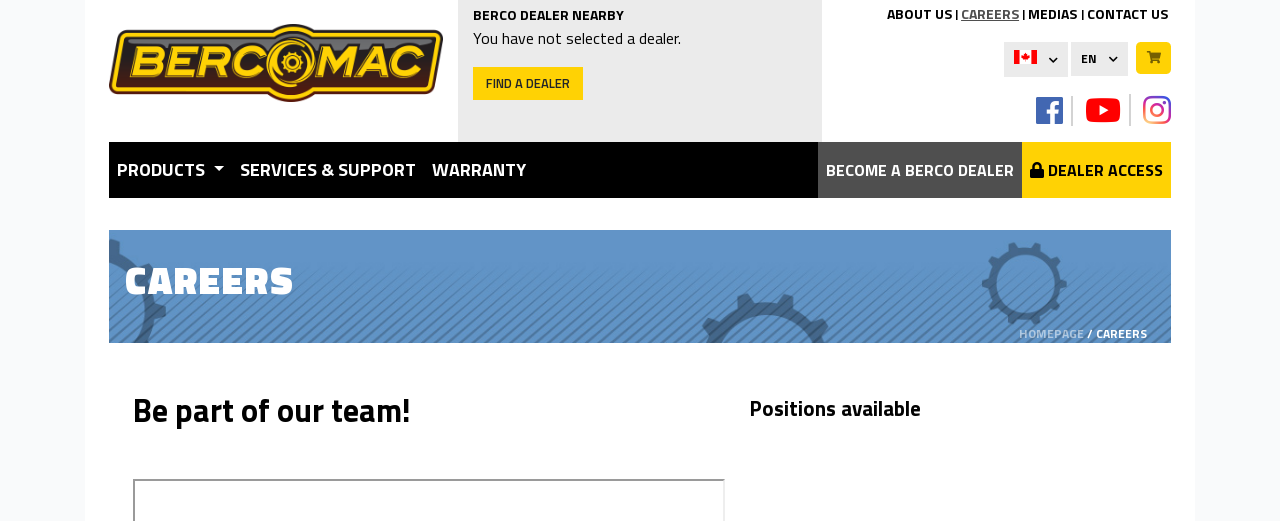

--- FILE ---
content_type: text/html; charset=UTF-8
request_url: https://bercomac.com/en_US/careers
body_size: 8416
content:
<!DOCTYPE HTML>
<html>
	<head>
		  <!-- Google Tag Manager -->
<script>(function(w,d,s,l,i){w[l]=w[l]||[];w[l].push({'gtm.start':new Date().getTime(),event:'gtm.js'});var f=d.getElementsByTagName(s)[0],j=d.createElement(s),dl=l!='dataLayer'?'&l='+l:'';j.async=true;j.src='https://www.googletagmanager.com/gtm.js?id='+i+dl;f.parentNode.insertBefore(j,f);})(window,document,'script','dataLayer','GTM-WGHG85GZ');</script>
<!-- End Google Tag Manager -->
<!-- Global site tag (gtag.js) - Google Analytics -->
<script async src="https://www.googletagmanager.com/gtag/js?id=UA-91307677-2"></script>
<script>
  window.dataLayer = window.dataLayer || [];
  function gtag(){dataLayer.push(arguments);}
  gtag('js', new Date());
  gtag('config', 'UA-91307677-2');
</script>
    
		<meta http-equiv="Content-Type" content="text/html; charset=UTF-8"/>

		<title>
			Bercomac
					</title>
		<link rel="apple-touch-icon" sizes="57x57" href="/_themes/sylius/bercomac-theme/images/favicon/apple-icon-57x57.png">
		<link rel="apple-touch-icon" sizes="60x60" href="/_themes/sylius/bercomac-theme/images/favicon/apple-icon-60x60.png">
		<link rel="apple-touch-icon" sizes="72x72" href="/_themes/sylius/bercomac-theme/images/favicon/apple-icon-72x72.png">
		<link rel="apple-touch-icon" sizes="76x76" href="/_themes/sylius/bercomac-theme/images/favicon/apple-icon-76x76.png">
		<link rel="apple-touch-icon" sizes="114x114" href="/_themes/sylius/bercomac-theme/images/favicon/apple-icon-114x114.png">
		<link rel="apple-touch-icon" sizes="120x120" href="/_themes/sylius/bercomac-theme/images/favicon/apple-icon-120x120.png">
		<link rel="apple-touch-icon" sizes="144x144" href="/_themes/sylius/bercomac-theme/images/favicon/apple-icon-144x144.png">
		<link rel="apple-touch-icon" sizes="152x152" href="/_themes/sylius/bercomac-theme/images/favicon/apple-icon-152x152.png">
		<link rel="apple-touch-icon" sizes="180x180" href="/_themes/sylius/bercomac-theme/images/favicon/apple-icon-180x180.png">
		<link rel="icon" type="image/png" sizes="192x192" href="/_themes/sylius/bercomac-theme/images/favicon/android-icon-192x192.png">
		<link rel="icon" type="image/png" sizes="32x32" href="/_themes/sylius/bercomac-theme/images/favicon/favicon-32x32.png">
		<link rel="icon" type="image/png" sizes="96x96" href="/_themes/sylius/bercomac-theme/images/favicon/favicon-96x96.png">
		<link
		rel="icon" type="image/png" sizes="16x16" href="/_themes/sylius/bercomac-theme/images/favicon/favicon-16x16.png">
				<meta name="msapplication-TileColor" content="#ffffff">
		<meta name="msapplication-TileImage" content="/ms-icon-144x144.png">
		<meta name="theme-color" content="#ffffff">
		<meta name="viewport" content="width=device-width"/>
		<link rel="stylesheet" type="text/css" href="/_themes/sylius/bercomac-theme/styles/app.css">

		<link rel="stylesheet" href="https://use.fontawesome.com/releases/v5.7.2/css/all.css" integrity="sha384-fnmOCqbTlWIlj8LyTjo7mOUStjsKC4pOpQbqyi7RrhN7udi9RwhKkMHpvLbHG9Sr" crossorigin="anonymous">
		<link href="https://fonts.googleapis.com/css?family=Titillium+Web:400,400i,600,600i,700,700i,900" rel="stylesheet">
		<!--[if lt IE 9]>
			        <script src="https://oss.maxcdn.com/html5shiv/3.7.3/html5shiv.min.js"></script>
			        <script src="https://oss.maxcdn.com/respond/1.4.2/respond.min.js"></script>
			        <![endif]-->

					
		
		

		

	</head>

	
	<body>
		  <!-- Google Tag Manager (noscript) -->
<noscript><iframe src="https://www.googletagmanager.com/ns.html?id=GTM-WGHG85GZ" height="0" width="0" style="display:none;visibility:hidden"></iframe></noscript>
<!-- End Google Tag Manager (noscript) -->
  		<div class="container">
			<header class="pb-2">
    <div id="langGroup">
        <div class="text-bold" id="currency"
             style="margin-right: 3px;">        <span id="active-url" data-currency="CAD" class="text sylius-active-locale"><i class="fas fa-chevron-down"></i></span>
<div>
    <ul>
        <li>
                                    <a id="CAD" class="currency" href="http://bercomac.com/fr_CA"></a>
        </li>
        <li>
                        <a id="USD" class="currency" href="http://us.bercomac.com/en_US"></a>
        </li>
    </ul>
</div></div>
        <div class="text-bold"
             id="languages">
        <span id="active-en_US" class="text sylius-active-locale"><i class="fas fa-chevron-down"></i></span>
        <div>
            <ul>
                                                                        <li>
                    <a id="fr_CA"
                       href="/en_US/switch-locale/fr_CA"
                       class="item sylius-available-locale">
                    </a>
                </li>
                                        </ul>
        </div>

</div>
        
<a href="/en_US/cart/" id="bercoCartButton" class="mini ui right floated icon button yellow-berco ml-2">
    <i class="cart icon"></i>
    <div id="bercoCartBadge" class="mini floating ui circular red label transition hidden">
      0
    </div>
</a>

    </div>
    <nav class="navbar navbar-expand-xl navbar-light bg-white hideOnDesktop">
        <a class="header-logo" href="/">
            <img class="navbar-brand py-2 mw-100" src="/_themes/sylius/bercomac-theme/images/logo.png"
                 alt="logo">
        </a>
        <button aria-controls="navbarNavDropdown" aria-expanded="false" aria-label="Toggle navigation"
                class="navbar-toggler" data-target="#navbarNavDropdown" data-toggle="collapse" type="button">
            <span class="navbar-toggler-icon"></span>
        </button>
        <div class="w-100 collapse navbar-collapse" id="navbarNavDropdown">
            <ul class="navbar-nav">
                <li class="nav-item dropdown text-bold">
                    <a aria-expanded="false" aria-haspopup="true" class="nav-link f-18 dropdown-toggle"
                       data-toggle="dropdown" href="#" id="navbarDropdown" role="button">
                        Products
                    </a>
                    <div
                        aria-labelledby="navbarDropdown" class="dropdown-menu">
                        <!-- MENU ICI-->
                        

	<div class="bercoCatMenu">
															
			<div class="headerDropdownItem">
			<span class="catTitle">Snowblower</span>
			<div class="subMenu">
										
			<a href="/en_US/taxons/category/snowblower/snowblower-for-l-g-tractor" class="catItem">Snowblower for L&amp;G Tractor</a>
	
										
			<div class="headerDropdownItem">
			<span class="catTitle">Snowblower for  for compact &amp; sub-compact tractors</span>
			<div class="subMenu">
										
			<a href="/en_US/taxons/category/snowblower/snowblower-for-for-compact-sub-compact-tractors/3-point-hitch-category-1" class="catItem">3 point hitch- category 1</a>
	
										
			<a href="/en_US/taxons/category/snowblower/snowblower-for-for-compact-sub-compact-tractors/front-mount" class="catItem">Front Mount</a>
	
										
			<a href="/en_US/taxons/category/snowblower/snowblower-for-for-compact-sub-compact-tractors/snowblower-for-tractors-equipped-with-skid-steer-style-attach" class="catItem">Snowblower for tractors equipped with &quot;Skid Steer&quot; style attach</a>
	
							</div>
		</div>
	
										
			<a href="/en_US/taxons/category/snowblower/atv" class="catItem">Snowblower for ATV</a>
	
										
			<a href="/en_US/taxons/category/snowblower/atv/snowblower-for-utv" class="catItem">Snowblower for UTV</a>
	
							</div>
		</div>
	
																							
			<div class="headerDropdownItem">
			<span class="catTitle">Blade/Snowpush</span>
			<div class="subMenu">
										
			<a href="/en_US/taxons/category/blade-snowpush/blade-for-l-g-tractor" class="catItem">Blade for L&amp;G tractor</a>
	
										
			<a href="/en_US/taxons/category/blade-snowpush/universal-snow-blade-for-tractors-equipped-with-skid-steer-style-attach" class="catItem">Universal Snow Blade for tractors equipped with &quot;Skid Steer&quot; style attach</a>
	
										
			<a href="/en_US/taxons/category/blade-snowpush/universal-snow-push-for-tractors-equipped-with-skidd-steer-style-attach" class="catItem">Universal Snow Push for tractors equipped with &quot;Skid Steer&quot; style attach</a>
	
							</div>
		</div>
	
																							
			<div class="headerDropdownItem">
			<span class="catTitle">Cabs</span>
			<div class="subMenu">
										
			<a href="/en_US/taxons/cab/cabs-for-lawn-garden-tractor" class="catItem">Cabs for lawn &amp; garden tractor</a>
	
										
			<a href="/en_US/taxons/cab/cabs-for-sub-compact-tractor" class="catItem">Cabs for sub compact tractor</a>
	
										
			<a href="/en_US/taxons/cab/winter-cabs-for-compact-tractors" class="catItem">Winter cabs for compact tractors</a>
	
							</div>
		</div>
	
																						<div class="headerDropdownItem" data-id="11">
											
			<div class="headerDropdownItem">
			<span class="catTitle">Rotary Broom</span>
			<div class="subMenu">
										
			<a href="/en_US/taxons/category/rotary-broom-for-l-g-tractor/rotary-broom-for-l-g-tractor" class="catItem">Rotary Broom for L&amp;G Tractor</a>
	
										
			<a href="/en_US/taxons/category/rotary-broom-for-l-g-tractor/rotary-broom-for-tractors-equipped-with-skid-steer-style-attach" class="catItem">Rotary Broom for tractors equipped with &quot;Skid Steer&quot; style attach</a>
	
										
			<a href="/en_US/taxons/category/rotary-broom-for-l-g-tractor/rotary-broom-for-atv" class="catItem">Rotary Broom for ATV</a>
	
										
			<a href="/en_US/taxons/category/rotary-broom-for-l-g-tractor/rotary-broom-for-utv" class="catItem">Rotary Broom for UTV</a>
	
							</div>
		</div>
	
																							
			<div class="headerDropdownItem">
			<span class="catTitle">Rough trail cutter</span>
			<div class="subMenu">
										
			<a href="/en_US/taxons/category/rough-trail-cutter/rough-trail-cutter-for-atv" class="catItem">Rough trail cutter for ATV , UTV and tractors</a>
	
							</div>
		</div>
	
										</div>
																					<div class="headerDropdownItem" data-id="75">
											
			<div class="headerDropdownItem">
			<span class="catTitle">Claw Grapple</span>
			<div class="subMenu">
										
			<a href="/en_US/taxons/claw-grapple-56" class="catItem">Claw Grapple 56&quot;</a>
	
							</div>
		</div>
	
																					</div>

                    </div>
                </li>
                <li class="nav-item text-bold">
                    <a class="nav-link f-18"
                       href="/services-and-support">Services &amp; Support</a>
                </li>
                <li class="nav-item text-bold">
                    <a class="nav-link f-18" href="/warranty">Warranty</a>
                </li>
                <li class="nav-item text-bold">
                    <a class="nav-link f-18" href="/en_US/about-us">ABOUT US</a>
                </li>
                <li class="nav-item text-bold">
                    <a class="nav-link f-18" href="/en_US/careers">
                        CAREERS</a>
                </li>
                <li class="nav-item text-bold">
                    <a class="nav-link f-18" href="/en_US/medias">
                        MEDIAS</a>
                </li>
                <li class="nav-item  text-bold">
                    <a class="nav-link f-18" href="/contact-us">CONTACT US</a>
                </li>
                <li class="nav-item text-bold nav-btn-merch pt-2 pb-2">
                    <a class="nav-link f-18 pl-2 text-white"
                       href="/become-a-dealer">Become a berco dealer</a>
                </li>
                <li class="nav-item text-bold nav-btn-merchcnx pt-2 pb-2">
                                            <a class="nav-link f-18 pl-2" href="/login">
                            <i class="fas fa-lock"></i> Dealer Access Hello
                        </a>
                                    </li>
            </ul>
        </div>
    </nav>
    <div class="row px-4 hideOnMobile">
        <div class="col-md-4 col-sm-12">
            <a href="/">
                <img id="logo" class="py-4 mw-100" src="/_themes/sylius/bercomac-theme/images/logo.png"
                     alt="logo">
            </a>
        </div>
        <div class="col-md-4 col-sm-12 my-merch">
            <div class="my-merch-title pt-1">BERCO DEALER NEARBY</div>
    <p>
        <span>You have not selected a dealer.</span><br/>
        <a href="/find-a-dealer" class="btn btn-shadow text-uppercase mb-3 mt-3 btn-brand mt-3">Find a dealer</a>
    </p>


        </div>
        <div class="col-md-4 col-sm-12">
            <div class="hideOnMobile" id="top-menu-container">
                <ul id="top-menu">
                    <li class="text-bold ">
                        <a href="/en_US/about-us">ABOUT US</a>
                    </li>
                    <li class="text-bold">|</li>
                    <li class="text-bold activeItem">
                        <a href="/en_US/careers">CAREERS</a>
                    </li>
                    <li class="text-bold">|</li>
                    <li class="text-bold ">
                        <a href="/en_US/medias">MEDIAS</a>
                    </li>
                    <li class="text-bold">|</li>
                    <li class="text-bold ">
                        <a href="/contact-us">CONTACT US</a>
                    </li>
                </ul>
                <div class="w-100" id="top-menu-logos">
                    <a class='icon' href='https://www.facebook.com/Bercomac/?fref=ts' target='_blank'>
                        <i class="fab fa-facebook f-19r blue-fab pr-2 dividerBorder"></i>
                    </a>
                    <a class='icon' href='https://www.youtube.com/channel/UCK7dzuFVeazzS6apXtBcjKA' target='_blank'>
                        <i class="fab fa-youtube f-2r red-yout px-2 dividerBorder"></i>
                    </a>
                    <a class='icon' href='https://www.instagram.com/bercomac/' target='_blank'>
                        <i class="fab fa-instagram f-2r instagram-gradient-fab pl-2"></i>
                    </a>
                </div>
            </div>
        </div>
    </div>
    <div class="row px-4 hideOnDesktop">
        <div class="col-sm-12 my-merch">
            <div class="my-merch-title pt-1">BERCO DEALER NEARBY</div>
    <p>
        <span>You have not selected a dealer.</span><br/>
        <a href="/find-a-dealer" class="btn btn-shadow text-uppercase mb-3 mt-3 btn-brand mt-3">Find a dealer</a>
    </p>


        </div>
    </div>
    <nav class="navbar navbar-expand-xl p-0 ml-4 mr-4 hideOnMobile">
        <div class="collapse navbar-collapse justify-content-between">
            <ul class="navbar-nav mr-auto">
                <li class="nav-item dropdown text-bold left-element">
                    <a aria-expanded="false" aria-haspopup="true" class="nav-link f-18 dropdown-toggle"
                       data-toggle="dropdown" href="#" id="navbarDropdown" role="button">
                        Products
                    </a>
                    <div aria-labelledby="navbarDropdown" class="dropdown-menu">
                        

	<div class="bercoCatMenu">
															
			<div class="headerDropdownItem">
			<span class="catTitle">Snowblower</span>
			<div class="subMenu">
										
			<a href="/en_US/taxons/category/snowblower/snowblower-for-l-g-tractor" class="catItem">Snowblower for L&amp;G Tractor</a>
	
										
			<div class="headerDropdownItem">
			<span class="catTitle">Snowblower for  for compact &amp; sub-compact tractors</span>
			<div class="subMenu">
										
			<a href="/en_US/taxons/category/snowblower/snowblower-for-for-compact-sub-compact-tractors/3-point-hitch-category-1" class="catItem">3 point hitch- category 1</a>
	
										
			<a href="/en_US/taxons/category/snowblower/snowblower-for-for-compact-sub-compact-tractors/front-mount" class="catItem">Front Mount</a>
	
										
			<a href="/en_US/taxons/category/snowblower/snowblower-for-for-compact-sub-compact-tractors/snowblower-for-tractors-equipped-with-skid-steer-style-attach" class="catItem">Snowblower for tractors equipped with &quot;Skid Steer&quot; style attach</a>
	
							</div>
		</div>
	
										
			<a href="/en_US/taxons/category/snowblower/atv" class="catItem">Snowblower for ATV</a>
	
										
			<a href="/en_US/taxons/category/snowblower/atv/snowblower-for-utv" class="catItem">Snowblower for UTV</a>
	
							</div>
		</div>
	
																							
			<div class="headerDropdownItem">
			<span class="catTitle">Blade/Snowpush</span>
			<div class="subMenu">
										
			<a href="/en_US/taxons/category/blade-snowpush/blade-for-l-g-tractor" class="catItem">Blade for L&amp;G tractor</a>
	
										
			<a href="/en_US/taxons/category/blade-snowpush/universal-snow-blade-for-tractors-equipped-with-skid-steer-style-attach" class="catItem">Universal Snow Blade for tractors equipped with &quot;Skid Steer&quot; style attach</a>
	
										
			<a href="/en_US/taxons/category/blade-snowpush/universal-snow-push-for-tractors-equipped-with-skidd-steer-style-attach" class="catItem">Universal Snow Push for tractors equipped with &quot;Skid Steer&quot; style attach</a>
	
							</div>
		</div>
	
																							
			<div class="headerDropdownItem">
			<span class="catTitle">Cabs</span>
			<div class="subMenu">
										
			<a href="/en_US/taxons/cab/cabs-for-lawn-garden-tractor" class="catItem">Cabs for lawn &amp; garden tractor</a>
	
										
			<a href="/en_US/taxons/cab/cabs-for-sub-compact-tractor" class="catItem">Cabs for sub compact tractor</a>
	
										
			<a href="/en_US/taxons/cab/winter-cabs-for-compact-tractors" class="catItem">Winter cabs for compact tractors</a>
	
							</div>
		</div>
	
																						<div class="headerDropdownItem" data-id="11">
											
			<div class="headerDropdownItem">
			<span class="catTitle">Rotary Broom</span>
			<div class="subMenu">
										
			<a href="/en_US/taxons/category/rotary-broom-for-l-g-tractor/rotary-broom-for-l-g-tractor" class="catItem">Rotary Broom for L&amp;G Tractor</a>
	
										
			<a href="/en_US/taxons/category/rotary-broom-for-l-g-tractor/rotary-broom-for-tractors-equipped-with-skid-steer-style-attach" class="catItem">Rotary Broom for tractors equipped with &quot;Skid Steer&quot; style attach</a>
	
										
			<a href="/en_US/taxons/category/rotary-broom-for-l-g-tractor/rotary-broom-for-atv" class="catItem">Rotary Broom for ATV</a>
	
										
			<a href="/en_US/taxons/category/rotary-broom-for-l-g-tractor/rotary-broom-for-utv" class="catItem">Rotary Broom for UTV</a>
	
							</div>
		</div>
	
																							
			<div class="headerDropdownItem">
			<span class="catTitle">Rough trail cutter</span>
			<div class="subMenu">
										
			<a href="/en_US/taxons/category/rough-trail-cutter/rough-trail-cutter-for-atv" class="catItem">Rough trail cutter for ATV , UTV and tractors</a>
	
							</div>
		</div>
	
										</div>
																					<div class="headerDropdownItem" data-id="75">
											
			<div class="headerDropdownItem">
			<span class="catTitle">Claw Grapple</span>
			<div class="subMenu">
										
			<a href="/en_US/taxons/claw-grapple-56" class="catItem">Claw Grapple 56&quot;</a>
	
							</div>
		</div>
	
																					</div>

                    </div>
                </li>
                <li class="nav-item text-bold  left-element">
                    <a class="nav-link f-18"
                       href="/services-and-support">Services &amp; Support</a>
                </li>
                <li class="nav-item text-bold left-element">
                    <a class="nav-link f-18" href="/warranty">Warranty</a>
                </li>
            </ul>
            <div class="my-2 my-lg-0">
                <ul class="navbar-nav mr-auto">
                    <li class="nav-item text-bold nav-btn-merch pt-2 pb-2">
                        <a class="nav-link" href="/become-a-dealer">Become a berco dealer</a>
                    </li>
                    <li class="nav-item text-bold nav-btn-merchcnx pt-2 pb-2">
                                                    <a class="nav-link" href=/login>
                                <i class="fas fa-lock"></i> Dealer Access
                            </a>
                                            </li>
                </ul>
            </div>
        </div>
    </nav>
</header>
			<main class="main main-container p-4">     <div class="blueSubHeader mb-4">
    <div class="title text-white">
        <h1>CAREERS</h1>
    </div>
    <div class="ariane text-right mr-4"><a href="/">Homepage</a> / CAREERS</div>
</div>

    <div class="row  m-0 pl-4 pr-4 w-100">
                <div class="col-md-7 col-sm-12 mt-4 mb-0 p-0 ">
            <h2>Be part of our team!</h2>
                <p>&nbsp;</p>

<p><iframe height="315" src="https://www.youtube.com/embed/QThtypY2QbE" width="100%"></iframe>&nbsp;<iframe height="315" src="https://www.youtube.com/embed/tJtAAPgIpHE" width="100%"></iframe>&nbsp;<iframe height="315" src="https://www.youtube.com/embed/FpaSNZ9vUcg" width="100%"></iframe></p>

<h3>Our organization&#39;s values</h3>

<p><img alt="" src="/media/image/14/0e/893d448987cbe2c7a01a7465e69d.jpg" style="height:190px; width:750px" /></p>

<p><strong><span style="font-size:24px">At Bercomac, we want to MAKE YOUR LIFE EASIER</span></strong></p>

<p><span style="font-size:11pt"><span style="font-family:Calibri,sans-serif"><span style="font-size:12.0pt">That&rsquo;s why we offer you</span></span></span></p>

<ul>
	<li>Free Spa/Ski/Golf Tickets</li>
	<li>Paid mobile holidays</li>
	<li>Paid activities (4 times per year)</li>
	<li>Memorable Summer and Christmas Parties</li>
	<li>Retirement Savings Plan (with employer contributions)</li>
	<li>Free Employee Assistance Program as well as for Immediate Family</li>
	<li>Employee Referral Program ($1,500 per employee)</li>
	<li>Flexible schedule (adjustable if necessary)</li>
	<li>Group Insurance plan</li>
	<li>Continued training</li>
</ul>

<p>If you are looking for a new challenge and would like to join our team, we invite you to submit your application.</p>

<h3>Job Application</h3>

<p>No post matched your profile?</p>

<p>Your application interests us!</p>

<h3>File my application: CV bank</h3>

<p>* Only retained candidates will be contacted</p>

                            <div class="form">
                    <form name="career_form" method="post" id="career-form" enctype="multipart/form-data">
                    <div class="row">
                        <div class="col-sm-12 col-md-6">
                            <div class="form-group">
                                <p class="font-weight-bold">
                                    First <span class='text-red'>*</span>
                                </p>
                                
                                <input type="text" id="career_form_firstname" name="career_form[firstname]" required="required" class="input-form-berco-black form-control" placeholder="First" />
                            </div>
                        </div>
                        <div class="col-sm-12 col-md-6">
                            <div class="form-group">
                                <p class="font-weight-bold">
                                    Last <span class='text-red'>*</span>
                                </p>
                                
                                <input type="text" id="career_form_lastname" name="career_form[lastname]" required="required" class="input-form-berco-black form-control" placeholder="Last" />
                            </div>
                        </div>
                        <div class="col-sm-12 col-md-6">
                            <div class="form-group">
                                <p class="font-weight-bold">
                                    Phone Number <span class='text-red'>*</span>
                                </p>
                                
                                <input type="tel" id="career_form_phone" name="career_form[phone]" required="required" class="input-form-berco-black form-control" placeholder="Phone Number" />
                            </div>
                        </div>
                        <div class="col-sm-12 col-md-6">
                            <div class="form-group">
                                <p class="font-weight-bold">
                                    Email <span class='text-red'>*</span>
                                </p>
                                
                                <input type="email" id="career_form_email" name="career_form[email]" required="required" class="input-form-berco-black form-control" placeholder="Email" />
                            </div>
                        </div>
                        <div class="col-12">
                            <div class="form-group">
                                <p class="font-weight-bold">
                                    Cover Letter
                                </p>
                                
                                <div class="custom-file"><input type="file" id="career_form_letter" name="career_form[letter]" lang="en_US" class="input-form-berco-black custom-file-input" accept=".rtf,.pdf,.doc,.docx,application/msword,application/vnd.openxmlformats-officedocument.wordprocessingml.document" aria-describedby="letterHelp" /><label for="career_form_letter"  class="custom-file-label"></label>
    </div>

                                <small id="career_form_letter_help" id="letterHelp" class="form-text small text-muted form-text text-muted">Accepted file types: pdf, rtf, doc, docx.</small>
                            </div>
                        </div>
                        <div class="col-12">
                            <div class="form-group">
                                <p class="font-weight-bold">
                                    Resume <span class='text-red'>*</span>
                                </p>
                                
                                <div class="custom-file"><input type="file" id="career_form_cv" name="career_form[cv]" required="required" lang="en_US" class="input-form-berco-black custom-file-input" accept=".rtf,.pdf,.doc,.docx,application/msword,application/vnd.openxmlformats-officedocument.wordprocessingml.document" aria-describedby="cvHelp" /><label for="career_form_cv"  class="custom-file-label"></label>
    </div>

                                <small id="career_form_cv_help" id="cvHelp" class="form-text small text-muted form-text text-muted">Accepted file types: pdf, rtf, doc, docx.</small>
                            </div>
                        </div>
                        <div class="col-12">
                            <p class="font-weight-bold">Validation<span class='text-red'>*</span></p>
                            <div class="g-recaptcha" data-sitekey="6LfmGtwqAAAAAEKAdJMFdz3ivo3VPt0rpkDZJJ5K"></div>
                            <span class="recaptcha-error"
                                  style="color:#9f3a38">Please complete the reCAPTCHA challenge</span>
                        </div>
                        <div class="col-12">
                            <div class="form-group mt-4">
                                <button type="submit" id="career_form_btn" name="career_form[btn]" class="btn btn-shadow text-uppercase mb-3 mt-3 btn-brand btn">Submit</button>
                            </div>
                        </div>
                    </div>
                    <input type="hidden" id="career_form__token" name="career_form[_token]" value="131176c9.J-yiMWqG4g5a2LrQI-WNtxXSJWuDSa6W83hfBMV09jg.CtWSchPuul1pisqke9Hp7mykFhzRf-3VqiwQRfQ4oWdkwfFYItyFWz6d6w" /></form>
                </div>
                    </div>
        <div class="col-md-5 col-sm-12 mt-4 mb-0 p-0 pl-4 ">
            <p class="w-100 text-bold jobTitle">Positions available</p>
            
        </div>
    </div>
				</main>
				<footer class="main-footer px-sm-4 pt-4 mpb-4">
    <div class="ui stackable grid">
        <div class="eight wide small screen five wide computer column m-text-center">
            <h3 class="footer-title">
                ABOUT BERCOMAC
            </h3>
            <p class="grey-text f-14">
                <strong>Bercomac</strong> is a family owned business that manufactures accessories to equip tractors from Lawn & Garden to Agricultural models, as well as recreational vehicles. We assume the design, development, production and the distribution of our products.
            </p>
        </div>
        <div class="eight wide small screen four wide computer column m-text-center">
            <h3 class="footer-title">CONTACT US</h3>
            <div class='f-14'>92, rue Fortin Nord<br>Adstock (Québec) Canada G0N 1S0</div><div class='f-14'><strong>Phone number</strong> <span class="text-yellow">/</span> 1 877 772-3726</div><div class='f-14'><strong>Fax number</strong> <span class="text-yellow">/</span> 1 800 430-2252</div><div class='f-14'><strong>Email</strong> <span class="text-yellow">/</span><a href='mailto:cs@bercomac.com'>cs@bercomac.com</a></div>
            <a href='/find-a-dealer'
               class="btn btn-shadow text-uppercase btn-brand mt-3 mb-2">Find a Berco Dealer</a>
            <a href='/contact-us'
               class="btn btn-shadow text-uppercase btn-brand my-2">EMAIL US</a>
        </div>
        <div class="eight wide small screen three wide computer column m-text-center">
            <h3 class="footer-title">Hours of operation*</h3>
            <ul class="list-no-decoration">
                <li  class='f-14'>Monday : 8:00 to 16:30</li><li  class='f-14'>Tuesday : 8:00 to 16:30</li><li class='f-14'>Wednesday : 8:00 to 16:30<li><li class='f-14'>Thursday : 8:00 to 16:30</li><li class='f-14'>Friday : 8:00 to 12:00</li>
            </ul>
            <p class="mt-3 f-14">*Eastern time</p>
        </div>
        <div class="eight wide small screen four wide computer column m-text-center">
            <div class="mb-3">
                <h3 class="footer-title">FOLLOW US ON</h3>
                <a class='icon' href='https://www.facebook.com/Bercomac/?fref=ts' target='_blank'>
                    <i class="fab fa-facebook f-19r blue-fab mr-1"></i>
                </a>
                <a class='icon' href='https://www.youtube.com/channel/UCK7dzuFVeazzS6apXtBcjKA' target='_blank'>
                    <i class="fab fa-youtube f-2r red-yout mr-1"></i>
                </a>
                <a class='icon' href='https://www.instagram.com/bercomac/' target='_blank'>
                    <i class="fab fa-instagram f-2r instagram-gradient-fab"></i>
                </a>
            </div>
            <h3 class="footer-title"><strong>STANDARD & CERTIFICATION</strong></h3>
            <div class="mw-50 inline-b p-0 m-0">
                <img class="mw-100" src="/_themes/sylius/bercomac-theme/images/norme.jpg" alt="norme">
            </div>
            <div class="mw-50 inline-b p-0 m-0">
                <img class="mw-100" src="/_themes/sylius/bercomac-theme/images/normes-2.jpg" alt="norme">
            </div>
        </div>
    </div>
</footer>
			</div>

										<script src="https://cdnjs.cloudflare.com/ajax/libs/moment-timezone/0.5.41/moment-timezone.min.js" integrity="sha512-+KXpe6Mg3rKqyz8Kaefa1qLyHvqdWddwh07GvAh2rW7ZmUUZ7xzSMZygm+4S3f0pQTd7zNNlP9Ibc6+GaO+UAA==" crossorigin="anonymous" referrerpolicy="no-referrer"></script>
				<script src="/_themes/sylius/bercomac-theme/scripts/app.js"></script>
				<script src="/_themes/sylius/bercomac-theme/js/cart-manager.js"></script>

				
			
			<div class="ui small basic modal" id="confirmation-modal">
    <div class="ui icon header">
        <i class="warning sign icon"></i>
        Confirm your action
    </div>
    <div class="content">
        <p>Are you sure you want to perform this action?</p>
    </div>
    <div class="actions">
        <div class="ui red basic cancel inverted button">
            <i class="remove icon"></i>
            No
        </div>
        <div class="ui green ok inverted button" id="confirmation-button">
            <i class="checkmark icon"></i>
            Yes
        </div>
    </div>
</div>
			<div class="ui small basic modal" id="cart-modal">
  <div class="ui icon header">
    <i class="file alternate icon"></i>
    Product added to your quote
  </div>
  <div class="actions text-center">
    <div class="ui secondary cancel inverted button">
      <i class="caret left icon"></i>
      Continue shopping
    </div>
    <a class="ui green ok inverted button" href="/en_US/cart/">
      View your quote
      <i class="caret right icon"></i>
    </a>
  </div>
</div>
						    <script src="https://www.google.com/recaptcha/api.js"
            async defer></script>
    <script defer>
        let recaptchaError = document.getElementById('recaptcha-error')
        let form = document.querySelector('form#career-form')

        form.addEventListener('submit', (event) => {
            recaptchaError.classList.remove('show-error')
            if (window['grecaptcha'].getResponse() === '') {
                event.preventDefault();
                recaptchaError.classList.add('show-error')
            }
        }, false)
    </script>
<script>
        var $buoop = {
        required: {e: -4},
        l: 'en',
        reminder: 0,
        noclose: true,
        api: 2019.10,
        text: {
            'msg': "Your web browser ({brow_name}) is not supported.",
            'msgmore': "For a better experience, we recommend using a modern and up to date browser like Chrome, Edge or Firefox.",
            'bupdate': "Change browser"
        },
        url: (isIE() ? ('microsoft-edge:' + window.location) : 'https://www.google.com/chrome/')
    };

    function $buo_f() {
        var n = document.createElement("script");
        n.src = "//browser-update.org/update.min.js", document.body.appendChild(n)
    }

    try {
        document.addEventListener("DOMContentLoaded", $buo_f, !1)
    } catch (n) {
        window.attachEvent("onload", $buo_f)
    }

    function isIE() {
        var n = window.navigator.userAgent, e = n.indexOf("MSIE "), t = n.indexOf("Trident/");
        return 0 < e || 0 < t
    }
</script>
		</body>
	</html>


--- FILE ---
content_type: text/html; charset=utf-8
request_url: https://www.google.com/recaptcha/api2/anchor?ar=1&k=6LfmGtwqAAAAAEKAdJMFdz3ivo3VPt0rpkDZJJ5K&co=aHR0cHM6Ly9iZXJjb21hYy5jb206NDQz&hl=en&v=9TiwnJFHeuIw_s0wSd3fiKfN&size=normal&anchor-ms=20000&execute-ms=30000&cb=1os3v1jp8tje
body_size: 49957
content:
<!DOCTYPE HTML><html dir="ltr" lang="en"><head><meta http-equiv="Content-Type" content="text/html; charset=UTF-8">
<meta http-equiv="X-UA-Compatible" content="IE=edge">
<title>reCAPTCHA</title>
<style type="text/css">
/* cyrillic-ext */
@font-face {
  font-family: 'Roboto';
  font-style: normal;
  font-weight: 400;
  font-stretch: 100%;
  src: url(//fonts.gstatic.com/s/roboto/v48/KFO7CnqEu92Fr1ME7kSn66aGLdTylUAMa3GUBHMdazTgWw.woff2) format('woff2');
  unicode-range: U+0460-052F, U+1C80-1C8A, U+20B4, U+2DE0-2DFF, U+A640-A69F, U+FE2E-FE2F;
}
/* cyrillic */
@font-face {
  font-family: 'Roboto';
  font-style: normal;
  font-weight: 400;
  font-stretch: 100%;
  src: url(//fonts.gstatic.com/s/roboto/v48/KFO7CnqEu92Fr1ME7kSn66aGLdTylUAMa3iUBHMdazTgWw.woff2) format('woff2');
  unicode-range: U+0301, U+0400-045F, U+0490-0491, U+04B0-04B1, U+2116;
}
/* greek-ext */
@font-face {
  font-family: 'Roboto';
  font-style: normal;
  font-weight: 400;
  font-stretch: 100%;
  src: url(//fonts.gstatic.com/s/roboto/v48/KFO7CnqEu92Fr1ME7kSn66aGLdTylUAMa3CUBHMdazTgWw.woff2) format('woff2');
  unicode-range: U+1F00-1FFF;
}
/* greek */
@font-face {
  font-family: 'Roboto';
  font-style: normal;
  font-weight: 400;
  font-stretch: 100%;
  src: url(//fonts.gstatic.com/s/roboto/v48/KFO7CnqEu92Fr1ME7kSn66aGLdTylUAMa3-UBHMdazTgWw.woff2) format('woff2');
  unicode-range: U+0370-0377, U+037A-037F, U+0384-038A, U+038C, U+038E-03A1, U+03A3-03FF;
}
/* math */
@font-face {
  font-family: 'Roboto';
  font-style: normal;
  font-weight: 400;
  font-stretch: 100%;
  src: url(//fonts.gstatic.com/s/roboto/v48/KFO7CnqEu92Fr1ME7kSn66aGLdTylUAMawCUBHMdazTgWw.woff2) format('woff2');
  unicode-range: U+0302-0303, U+0305, U+0307-0308, U+0310, U+0312, U+0315, U+031A, U+0326-0327, U+032C, U+032F-0330, U+0332-0333, U+0338, U+033A, U+0346, U+034D, U+0391-03A1, U+03A3-03A9, U+03B1-03C9, U+03D1, U+03D5-03D6, U+03F0-03F1, U+03F4-03F5, U+2016-2017, U+2034-2038, U+203C, U+2040, U+2043, U+2047, U+2050, U+2057, U+205F, U+2070-2071, U+2074-208E, U+2090-209C, U+20D0-20DC, U+20E1, U+20E5-20EF, U+2100-2112, U+2114-2115, U+2117-2121, U+2123-214F, U+2190, U+2192, U+2194-21AE, U+21B0-21E5, U+21F1-21F2, U+21F4-2211, U+2213-2214, U+2216-22FF, U+2308-230B, U+2310, U+2319, U+231C-2321, U+2336-237A, U+237C, U+2395, U+239B-23B7, U+23D0, U+23DC-23E1, U+2474-2475, U+25AF, U+25B3, U+25B7, U+25BD, U+25C1, U+25CA, U+25CC, U+25FB, U+266D-266F, U+27C0-27FF, U+2900-2AFF, U+2B0E-2B11, U+2B30-2B4C, U+2BFE, U+3030, U+FF5B, U+FF5D, U+1D400-1D7FF, U+1EE00-1EEFF;
}
/* symbols */
@font-face {
  font-family: 'Roboto';
  font-style: normal;
  font-weight: 400;
  font-stretch: 100%;
  src: url(//fonts.gstatic.com/s/roboto/v48/KFO7CnqEu92Fr1ME7kSn66aGLdTylUAMaxKUBHMdazTgWw.woff2) format('woff2');
  unicode-range: U+0001-000C, U+000E-001F, U+007F-009F, U+20DD-20E0, U+20E2-20E4, U+2150-218F, U+2190, U+2192, U+2194-2199, U+21AF, U+21E6-21F0, U+21F3, U+2218-2219, U+2299, U+22C4-22C6, U+2300-243F, U+2440-244A, U+2460-24FF, U+25A0-27BF, U+2800-28FF, U+2921-2922, U+2981, U+29BF, U+29EB, U+2B00-2BFF, U+4DC0-4DFF, U+FFF9-FFFB, U+10140-1018E, U+10190-1019C, U+101A0, U+101D0-101FD, U+102E0-102FB, U+10E60-10E7E, U+1D2C0-1D2D3, U+1D2E0-1D37F, U+1F000-1F0FF, U+1F100-1F1AD, U+1F1E6-1F1FF, U+1F30D-1F30F, U+1F315, U+1F31C, U+1F31E, U+1F320-1F32C, U+1F336, U+1F378, U+1F37D, U+1F382, U+1F393-1F39F, U+1F3A7-1F3A8, U+1F3AC-1F3AF, U+1F3C2, U+1F3C4-1F3C6, U+1F3CA-1F3CE, U+1F3D4-1F3E0, U+1F3ED, U+1F3F1-1F3F3, U+1F3F5-1F3F7, U+1F408, U+1F415, U+1F41F, U+1F426, U+1F43F, U+1F441-1F442, U+1F444, U+1F446-1F449, U+1F44C-1F44E, U+1F453, U+1F46A, U+1F47D, U+1F4A3, U+1F4B0, U+1F4B3, U+1F4B9, U+1F4BB, U+1F4BF, U+1F4C8-1F4CB, U+1F4D6, U+1F4DA, U+1F4DF, U+1F4E3-1F4E6, U+1F4EA-1F4ED, U+1F4F7, U+1F4F9-1F4FB, U+1F4FD-1F4FE, U+1F503, U+1F507-1F50B, U+1F50D, U+1F512-1F513, U+1F53E-1F54A, U+1F54F-1F5FA, U+1F610, U+1F650-1F67F, U+1F687, U+1F68D, U+1F691, U+1F694, U+1F698, U+1F6AD, U+1F6B2, U+1F6B9-1F6BA, U+1F6BC, U+1F6C6-1F6CF, U+1F6D3-1F6D7, U+1F6E0-1F6EA, U+1F6F0-1F6F3, U+1F6F7-1F6FC, U+1F700-1F7FF, U+1F800-1F80B, U+1F810-1F847, U+1F850-1F859, U+1F860-1F887, U+1F890-1F8AD, U+1F8B0-1F8BB, U+1F8C0-1F8C1, U+1F900-1F90B, U+1F93B, U+1F946, U+1F984, U+1F996, U+1F9E9, U+1FA00-1FA6F, U+1FA70-1FA7C, U+1FA80-1FA89, U+1FA8F-1FAC6, U+1FACE-1FADC, U+1FADF-1FAE9, U+1FAF0-1FAF8, U+1FB00-1FBFF;
}
/* vietnamese */
@font-face {
  font-family: 'Roboto';
  font-style: normal;
  font-weight: 400;
  font-stretch: 100%;
  src: url(//fonts.gstatic.com/s/roboto/v48/KFO7CnqEu92Fr1ME7kSn66aGLdTylUAMa3OUBHMdazTgWw.woff2) format('woff2');
  unicode-range: U+0102-0103, U+0110-0111, U+0128-0129, U+0168-0169, U+01A0-01A1, U+01AF-01B0, U+0300-0301, U+0303-0304, U+0308-0309, U+0323, U+0329, U+1EA0-1EF9, U+20AB;
}
/* latin-ext */
@font-face {
  font-family: 'Roboto';
  font-style: normal;
  font-weight: 400;
  font-stretch: 100%;
  src: url(//fonts.gstatic.com/s/roboto/v48/KFO7CnqEu92Fr1ME7kSn66aGLdTylUAMa3KUBHMdazTgWw.woff2) format('woff2');
  unicode-range: U+0100-02BA, U+02BD-02C5, U+02C7-02CC, U+02CE-02D7, U+02DD-02FF, U+0304, U+0308, U+0329, U+1D00-1DBF, U+1E00-1E9F, U+1EF2-1EFF, U+2020, U+20A0-20AB, U+20AD-20C0, U+2113, U+2C60-2C7F, U+A720-A7FF;
}
/* latin */
@font-face {
  font-family: 'Roboto';
  font-style: normal;
  font-weight: 400;
  font-stretch: 100%;
  src: url(//fonts.gstatic.com/s/roboto/v48/KFO7CnqEu92Fr1ME7kSn66aGLdTylUAMa3yUBHMdazQ.woff2) format('woff2');
  unicode-range: U+0000-00FF, U+0131, U+0152-0153, U+02BB-02BC, U+02C6, U+02DA, U+02DC, U+0304, U+0308, U+0329, U+2000-206F, U+20AC, U+2122, U+2191, U+2193, U+2212, U+2215, U+FEFF, U+FFFD;
}
/* cyrillic-ext */
@font-face {
  font-family: 'Roboto';
  font-style: normal;
  font-weight: 500;
  font-stretch: 100%;
  src: url(//fonts.gstatic.com/s/roboto/v48/KFO7CnqEu92Fr1ME7kSn66aGLdTylUAMa3GUBHMdazTgWw.woff2) format('woff2');
  unicode-range: U+0460-052F, U+1C80-1C8A, U+20B4, U+2DE0-2DFF, U+A640-A69F, U+FE2E-FE2F;
}
/* cyrillic */
@font-face {
  font-family: 'Roboto';
  font-style: normal;
  font-weight: 500;
  font-stretch: 100%;
  src: url(//fonts.gstatic.com/s/roboto/v48/KFO7CnqEu92Fr1ME7kSn66aGLdTylUAMa3iUBHMdazTgWw.woff2) format('woff2');
  unicode-range: U+0301, U+0400-045F, U+0490-0491, U+04B0-04B1, U+2116;
}
/* greek-ext */
@font-face {
  font-family: 'Roboto';
  font-style: normal;
  font-weight: 500;
  font-stretch: 100%;
  src: url(//fonts.gstatic.com/s/roboto/v48/KFO7CnqEu92Fr1ME7kSn66aGLdTylUAMa3CUBHMdazTgWw.woff2) format('woff2');
  unicode-range: U+1F00-1FFF;
}
/* greek */
@font-face {
  font-family: 'Roboto';
  font-style: normal;
  font-weight: 500;
  font-stretch: 100%;
  src: url(//fonts.gstatic.com/s/roboto/v48/KFO7CnqEu92Fr1ME7kSn66aGLdTylUAMa3-UBHMdazTgWw.woff2) format('woff2');
  unicode-range: U+0370-0377, U+037A-037F, U+0384-038A, U+038C, U+038E-03A1, U+03A3-03FF;
}
/* math */
@font-face {
  font-family: 'Roboto';
  font-style: normal;
  font-weight: 500;
  font-stretch: 100%;
  src: url(//fonts.gstatic.com/s/roboto/v48/KFO7CnqEu92Fr1ME7kSn66aGLdTylUAMawCUBHMdazTgWw.woff2) format('woff2');
  unicode-range: U+0302-0303, U+0305, U+0307-0308, U+0310, U+0312, U+0315, U+031A, U+0326-0327, U+032C, U+032F-0330, U+0332-0333, U+0338, U+033A, U+0346, U+034D, U+0391-03A1, U+03A3-03A9, U+03B1-03C9, U+03D1, U+03D5-03D6, U+03F0-03F1, U+03F4-03F5, U+2016-2017, U+2034-2038, U+203C, U+2040, U+2043, U+2047, U+2050, U+2057, U+205F, U+2070-2071, U+2074-208E, U+2090-209C, U+20D0-20DC, U+20E1, U+20E5-20EF, U+2100-2112, U+2114-2115, U+2117-2121, U+2123-214F, U+2190, U+2192, U+2194-21AE, U+21B0-21E5, U+21F1-21F2, U+21F4-2211, U+2213-2214, U+2216-22FF, U+2308-230B, U+2310, U+2319, U+231C-2321, U+2336-237A, U+237C, U+2395, U+239B-23B7, U+23D0, U+23DC-23E1, U+2474-2475, U+25AF, U+25B3, U+25B7, U+25BD, U+25C1, U+25CA, U+25CC, U+25FB, U+266D-266F, U+27C0-27FF, U+2900-2AFF, U+2B0E-2B11, U+2B30-2B4C, U+2BFE, U+3030, U+FF5B, U+FF5D, U+1D400-1D7FF, U+1EE00-1EEFF;
}
/* symbols */
@font-face {
  font-family: 'Roboto';
  font-style: normal;
  font-weight: 500;
  font-stretch: 100%;
  src: url(//fonts.gstatic.com/s/roboto/v48/KFO7CnqEu92Fr1ME7kSn66aGLdTylUAMaxKUBHMdazTgWw.woff2) format('woff2');
  unicode-range: U+0001-000C, U+000E-001F, U+007F-009F, U+20DD-20E0, U+20E2-20E4, U+2150-218F, U+2190, U+2192, U+2194-2199, U+21AF, U+21E6-21F0, U+21F3, U+2218-2219, U+2299, U+22C4-22C6, U+2300-243F, U+2440-244A, U+2460-24FF, U+25A0-27BF, U+2800-28FF, U+2921-2922, U+2981, U+29BF, U+29EB, U+2B00-2BFF, U+4DC0-4DFF, U+FFF9-FFFB, U+10140-1018E, U+10190-1019C, U+101A0, U+101D0-101FD, U+102E0-102FB, U+10E60-10E7E, U+1D2C0-1D2D3, U+1D2E0-1D37F, U+1F000-1F0FF, U+1F100-1F1AD, U+1F1E6-1F1FF, U+1F30D-1F30F, U+1F315, U+1F31C, U+1F31E, U+1F320-1F32C, U+1F336, U+1F378, U+1F37D, U+1F382, U+1F393-1F39F, U+1F3A7-1F3A8, U+1F3AC-1F3AF, U+1F3C2, U+1F3C4-1F3C6, U+1F3CA-1F3CE, U+1F3D4-1F3E0, U+1F3ED, U+1F3F1-1F3F3, U+1F3F5-1F3F7, U+1F408, U+1F415, U+1F41F, U+1F426, U+1F43F, U+1F441-1F442, U+1F444, U+1F446-1F449, U+1F44C-1F44E, U+1F453, U+1F46A, U+1F47D, U+1F4A3, U+1F4B0, U+1F4B3, U+1F4B9, U+1F4BB, U+1F4BF, U+1F4C8-1F4CB, U+1F4D6, U+1F4DA, U+1F4DF, U+1F4E3-1F4E6, U+1F4EA-1F4ED, U+1F4F7, U+1F4F9-1F4FB, U+1F4FD-1F4FE, U+1F503, U+1F507-1F50B, U+1F50D, U+1F512-1F513, U+1F53E-1F54A, U+1F54F-1F5FA, U+1F610, U+1F650-1F67F, U+1F687, U+1F68D, U+1F691, U+1F694, U+1F698, U+1F6AD, U+1F6B2, U+1F6B9-1F6BA, U+1F6BC, U+1F6C6-1F6CF, U+1F6D3-1F6D7, U+1F6E0-1F6EA, U+1F6F0-1F6F3, U+1F6F7-1F6FC, U+1F700-1F7FF, U+1F800-1F80B, U+1F810-1F847, U+1F850-1F859, U+1F860-1F887, U+1F890-1F8AD, U+1F8B0-1F8BB, U+1F8C0-1F8C1, U+1F900-1F90B, U+1F93B, U+1F946, U+1F984, U+1F996, U+1F9E9, U+1FA00-1FA6F, U+1FA70-1FA7C, U+1FA80-1FA89, U+1FA8F-1FAC6, U+1FACE-1FADC, U+1FADF-1FAE9, U+1FAF0-1FAF8, U+1FB00-1FBFF;
}
/* vietnamese */
@font-face {
  font-family: 'Roboto';
  font-style: normal;
  font-weight: 500;
  font-stretch: 100%;
  src: url(//fonts.gstatic.com/s/roboto/v48/KFO7CnqEu92Fr1ME7kSn66aGLdTylUAMa3OUBHMdazTgWw.woff2) format('woff2');
  unicode-range: U+0102-0103, U+0110-0111, U+0128-0129, U+0168-0169, U+01A0-01A1, U+01AF-01B0, U+0300-0301, U+0303-0304, U+0308-0309, U+0323, U+0329, U+1EA0-1EF9, U+20AB;
}
/* latin-ext */
@font-face {
  font-family: 'Roboto';
  font-style: normal;
  font-weight: 500;
  font-stretch: 100%;
  src: url(//fonts.gstatic.com/s/roboto/v48/KFO7CnqEu92Fr1ME7kSn66aGLdTylUAMa3KUBHMdazTgWw.woff2) format('woff2');
  unicode-range: U+0100-02BA, U+02BD-02C5, U+02C7-02CC, U+02CE-02D7, U+02DD-02FF, U+0304, U+0308, U+0329, U+1D00-1DBF, U+1E00-1E9F, U+1EF2-1EFF, U+2020, U+20A0-20AB, U+20AD-20C0, U+2113, U+2C60-2C7F, U+A720-A7FF;
}
/* latin */
@font-face {
  font-family: 'Roboto';
  font-style: normal;
  font-weight: 500;
  font-stretch: 100%;
  src: url(//fonts.gstatic.com/s/roboto/v48/KFO7CnqEu92Fr1ME7kSn66aGLdTylUAMa3yUBHMdazQ.woff2) format('woff2');
  unicode-range: U+0000-00FF, U+0131, U+0152-0153, U+02BB-02BC, U+02C6, U+02DA, U+02DC, U+0304, U+0308, U+0329, U+2000-206F, U+20AC, U+2122, U+2191, U+2193, U+2212, U+2215, U+FEFF, U+FFFD;
}
/* cyrillic-ext */
@font-face {
  font-family: 'Roboto';
  font-style: normal;
  font-weight: 900;
  font-stretch: 100%;
  src: url(//fonts.gstatic.com/s/roboto/v48/KFO7CnqEu92Fr1ME7kSn66aGLdTylUAMa3GUBHMdazTgWw.woff2) format('woff2');
  unicode-range: U+0460-052F, U+1C80-1C8A, U+20B4, U+2DE0-2DFF, U+A640-A69F, U+FE2E-FE2F;
}
/* cyrillic */
@font-face {
  font-family: 'Roboto';
  font-style: normal;
  font-weight: 900;
  font-stretch: 100%;
  src: url(//fonts.gstatic.com/s/roboto/v48/KFO7CnqEu92Fr1ME7kSn66aGLdTylUAMa3iUBHMdazTgWw.woff2) format('woff2');
  unicode-range: U+0301, U+0400-045F, U+0490-0491, U+04B0-04B1, U+2116;
}
/* greek-ext */
@font-face {
  font-family: 'Roboto';
  font-style: normal;
  font-weight: 900;
  font-stretch: 100%;
  src: url(//fonts.gstatic.com/s/roboto/v48/KFO7CnqEu92Fr1ME7kSn66aGLdTylUAMa3CUBHMdazTgWw.woff2) format('woff2');
  unicode-range: U+1F00-1FFF;
}
/* greek */
@font-face {
  font-family: 'Roboto';
  font-style: normal;
  font-weight: 900;
  font-stretch: 100%;
  src: url(//fonts.gstatic.com/s/roboto/v48/KFO7CnqEu92Fr1ME7kSn66aGLdTylUAMa3-UBHMdazTgWw.woff2) format('woff2');
  unicode-range: U+0370-0377, U+037A-037F, U+0384-038A, U+038C, U+038E-03A1, U+03A3-03FF;
}
/* math */
@font-face {
  font-family: 'Roboto';
  font-style: normal;
  font-weight: 900;
  font-stretch: 100%;
  src: url(//fonts.gstatic.com/s/roboto/v48/KFO7CnqEu92Fr1ME7kSn66aGLdTylUAMawCUBHMdazTgWw.woff2) format('woff2');
  unicode-range: U+0302-0303, U+0305, U+0307-0308, U+0310, U+0312, U+0315, U+031A, U+0326-0327, U+032C, U+032F-0330, U+0332-0333, U+0338, U+033A, U+0346, U+034D, U+0391-03A1, U+03A3-03A9, U+03B1-03C9, U+03D1, U+03D5-03D6, U+03F0-03F1, U+03F4-03F5, U+2016-2017, U+2034-2038, U+203C, U+2040, U+2043, U+2047, U+2050, U+2057, U+205F, U+2070-2071, U+2074-208E, U+2090-209C, U+20D0-20DC, U+20E1, U+20E5-20EF, U+2100-2112, U+2114-2115, U+2117-2121, U+2123-214F, U+2190, U+2192, U+2194-21AE, U+21B0-21E5, U+21F1-21F2, U+21F4-2211, U+2213-2214, U+2216-22FF, U+2308-230B, U+2310, U+2319, U+231C-2321, U+2336-237A, U+237C, U+2395, U+239B-23B7, U+23D0, U+23DC-23E1, U+2474-2475, U+25AF, U+25B3, U+25B7, U+25BD, U+25C1, U+25CA, U+25CC, U+25FB, U+266D-266F, U+27C0-27FF, U+2900-2AFF, U+2B0E-2B11, U+2B30-2B4C, U+2BFE, U+3030, U+FF5B, U+FF5D, U+1D400-1D7FF, U+1EE00-1EEFF;
}
/* symbols */
@font-face {
  font-family: 'Roboto';
  font-style: normal;
  font-weight: 900;
  font-stretch: 100%;
  src: url(//fonts.gstatic.com/s/roboto/v48/KFO7CnqEu92Fr1ME7kSn66aGLdTylUAMaxKUBHMdazTgWw.woff2) format('woff2');
  unicode-range: U+0001-000C, U+000E-001F, U+007F-009F, U+20DD-20E0, U+20E2-20E4, U+2150-218F, U+2190, U+2192, U+2194-2199, U+21AF, U+21E6-21F0, U+21F3, U+2218-2219, U+2299, U+22C4-22C6, U+2300-243F, U+2440-244A, U+2460-24FF, U+25A0-27BF, U+2800-28FF, U+2921-2922, U+2981, U+29BF, U+29EB, U+2B00-2BFF, U+4DC0-4DFF, U+FFF9-FFFB, U+10140-1018E, U+10190-1019C, U+101A0, U+101D0-101FD, U+102E0-102FB, U+10E60-10E7E, U+1D2C0-1D2D3, U+1D2E0-1D37F, U+1F000-1F0FF, U+1F100-1F1AD, U+1F1E6-1F1FF, U+1F30D-1F30F, U+1F315, U+1F31C, U+1F31E, U+1F320-1F32C, U+1F336, U+1F378, U+1F37D, U+1F382, U+1F393-1F39F, U+1F3A7-1F3A8, U+1F3AC-1F3AF, U+1F3C2, U+1F3C4-1F3C6, U+1F3CA-1F3CE, U+1F3D4-1F3E0, U+1F3ED, U+1F3F1-1F3F3, U+1F3F5-1F3F7, U+1F408, U+1F415, U+1F41F, U+1F426, U+1F43F, U+1F441-1F442, U+1F444, U+1F446-1F449, U+1F44C-1F44E, U+1F453, U+1F46A, U+1F47D, U+1F4A3, U+1F4B0, U+1F4B3, U+1F4B9, U+1F4BB, U+1F4BF, U+1F4C8-1F4CB, U+1F4D6, U+1F4DA, U+1F4DF, U+1F4E3-1F4E6, U+1F4EA-1F4ED, U+1F4F7, U+1F4F9-1F4FB, U+1F4FD-1F4FE, U+1F503, U+1F507-1F50B, U+1F50D, U+1F512-1F513, U+1F53E-1F54A, U+1F54F-1F5FA, U+1F610, U+1F650-1F67F, U+1F687, U+1F68D, U+1F691, U+1F694, U+1F698, U+1F6AD, U+1F6B2, U+1F6B9-1F6BA, U+1F6BC, U+1F6C6-1F6CF, U+1F6D3-1F6D7, U+1F6E0-1F6EA, U+1F6F0-1F6F3, U+1F6F7-1F6FC, U+1F700-1F7FF, U+1F800-1F80B, U+1F810-1F847, U+1F850-1F859, U+1F860-1F887, U+1F890-1F8AD, U+1F8B0-1F8BB, U+1F8C0-1F8C1, U+1F900-1F90B, U+1F93B, U+1F946, U+1F984, U+1F996, U+1F9E9, U+1FA00-1FA6F, U+1FA70-1FA7C, U+1FA80-1FA89, U+1FA8F-1FAC6, U+1FACE-1FADC, U+1FADF-1FAE9, U+1FAF0-1FAF8, U+1FB00-1FBFF;
}
/* vietnamese */
@font-face {
  font-family: 'Roboto';
  font-style: normal;
  font-weight: 900;
  font-stretch: 100%;
  src: url(//fonts.gstatic.com/s/roboto/v48/KFO7CnqEu92Fr1ME7kSn66aGLdTylUAMa3OUBHMdazTgWw.woff2) format('woff2');
  unicode-range: U+0102-0103, U+0110-0111, U+0128-0129, U+0168-0169, U+01A0-01A1, U+01AF-01B0, U+0300-0301, U+0303-0304, U+0308-0309, U+0323, U+0329, U+1EA0-1EF9, U+20AB;
}
/* latin-ext */
@font-face {
  font-family: 'Roboto';
  font-style: normal;
  font-weight: 900;
  font-stretch: 100%;
  src: url(//fonts.gstatic.com/s/roboto/v48/KFO7CnqEu92Fr1ME7kSn66aGLdTylUAMa3KUBHMdazTgWw.woff2) format('woff2');
  unicode-range: U+0100-02BA, U+02BD-02C5, U+02C7-02CC, U+02CE-02D7, U+02DD-02FF, U+0304, U+0308, U+0329, U+1D00-1DBF, U+1E00-1E9F, U+1EF2-1EFF, U+2020, U+20A0-20AB, U+20AD-20C0, U+2113, U+2C60-2C7F, U+A720-A7FF;
}
/* latin */
@font-face {
  font-family: 'Roboto';
  font-style: normal;
  font-weight: 900;
  font-stretch: 100%;
  src: url(//fonts.gstatic.com/s/roboto/v48/KFO7CnqEu92Fr1ME7kSn66aGLdTylUAMa3yUBHMdazQ.woff2) format('woff2');
  unicode-range: U+0000-00FF, U+0131, U+0152-0153, U+02BB-02BC, U+02C6, U+02DA, U+02DC, U+0304, U+0308, U+0329, U+2000-206F, U+20AC, U+2122, U+2191, U+2193, U+2212, U+2215, U+FEFF, U+FFFD;
}

</style>
<link rel="stylesheet" type="text/css" href="https://www.gstatic.com/recaptcha/releases/9TiwnJFHeuIw_s0wSd3fiKfN/styles__ltr.css">
<script nonce="3GAF5kH3sWu8w5aNt0cgRw" type="text/javascript">window['__recaptcha_api'] = 'https://www.google.com/recaptcha/api2/';</script>
<script type="text/javascript" src="https://www.gstatic.com/recaptcha/releases/9TiwnJFHeuIw_s0wSd3fiKfN/recaptcha__en.js" nonce="3GAF5kH3sWu8w5aNt0cgRw">
      
    </script></head>
<body><div id="rc-anchor-alert" class="rc-anchor-alert"></div>
<input type="hidden" id="recaptcha-token" value="[base64]">
<script type="text/javascript" nonce="3GAF5kH3sWu8w5aNt0cgRw">
      recaptcha.anchor.Main.init("[\x22ainput\x22,[\x22bgdata\x22,\x22\x22,\[base64]/[base64]/bmV3IFpbdF0obVswXSk6Sz09Mj9uZXcgWlt0XShtWzBdLG1bMV0pOks9PTM/bmV3IFpbdF0obVswXSxtWzFdLG1bMl0pOks9PTQ/[base64]/[base64]/[base64]/[base64]/[base64]/[base64]/[base64]/[base64]/[base64]/[base64]/[base64]/[base64]/[base64]/[base64]\\u003d\\u003d\x22,\[base64]\\u003d\x22,\x22JMKcWhbDh8OEwoNTw6oDEsOZCRzDghPChxoyw60Hw67Du8Kcw7rCi2IRE3BuUMOqGsO/K8OXw47DhSlBwpvCmMO/UQ8jdcOCUMOYwpbDs8O4LBfDpsKYw4Qww5U+WyjDisKkfQ/CqkZQw47Cp8KubcKpwpvCt18Qw6bDj8KGCsO6PMOYwpAlOnnCkyIPd0h1wqTCrSQiIMKAw4LCixLDkMOXwoweDw3Cu3HCm8O3wp5KElRVwpkgQVrCpg/CvsOpQzsQwoHDiggtV2UYeXksWxzDlRV9w5E6w45dIcKUw7xofMO+ZsK9woRbw4A3cztcw7zDvn5aw5V5JsOTw4UywqXDnU7Cszg+Z8O+w7pmwqJBYcKpwr/DmwjDpxTDg8KDw6HDrXZoeShMwqXDqQc7w73CnwnCinXCrlMtwppeZcKCw70bwoNUw4Y6AsKpw77CsMKOw4hIRl7DksOSMTMMDsKFScOsIjvDtsOzJMKnFiBPf8KOSV7CjsOGw5LDksOCMibDs8Olw5LDkMKRCQ81wpzCn1XClUkLw58vJMK5w6sxwoAiQsKcwq/[base64]/[base64]/Cu3TCpsKUw6ggw6hUwq1SWyg5w7nDkcKNw6oqwr7DrsKcQsOlwq12HsOUw4MJIXDCsX1iw7ljw5E9w5odwq/CusO5E1PCtWnDqjnCtTPDtsK/wpLCm8OxRMOIdcO5dk5tw4x8w4bCh1LDtsOZBMO2w7dOw4PDuihxORzDsCvCvBpWwrDDjz4QHzrDhcKkThxvw6hJR8K/IGvCvgF0N8OPw5lRw5bDtcKkaA/DmcKhwqhpAsOLUk7DsSEmwoBVw5J1FWUmwqTDgMOzw6IuHGtHACHCh8KEFMOsacOVw5NGCg8Awooyw5jCsxwHw4LDlcKUEsOLAcKsOMKvU17Cm0FEcXTDjsKOwrVGMsOvw57DmMKJMFbCr3zDh8OOJMKLwrUhwoPChsOMwofDscK/QsKBw4/CuUVAe8O5wrrCt8KNH1DDlGYJPsO9DXB0w77Dp8OmZnbCtF4cV8OUwo1VOntFQirDq8K/w4cCSMOILn7CkznDtsKqw7trwpICwrHDjXHDg28ZwrfChMKDwr4YH8KpZcOlJwPCgMKgE1c6wpJOB3oaFkLCncOlwpZ3XGRsJ8KcwrXConjDvMK7w45sw7xXwqzDpMKiJRg/CMOPAj/[base64]/CkWLDqGLCm3E5wqwmS8O4wqPDtsO2w58xwoDDv8OlMw9zw7loasOgYERCwoQowrvDmVtEUU7Chy3CncKKw6VYXcOewqJrw7QGwp/Ch8KhJFcEwqzDq3ZNeMO1NMO/[base64]/Dkn7CosOyJnfCn8KjwofCi8OSLSN5w5TDuzxmaSfDs2XDi2sJwqxBwrPDusOcLRxGwrMrbsKkCz3DlVp5bsKDwpfDhQHCucKawrwhYSXCg3BRK1nCn1Iaw4DCsVRYw7/Co8KQa3HCtcOgw5/DtxdEJUgRw7x6F0jCjmgZwqrDmcKRwpnDpizChsO/bXDCpVjCs0dNPyIGw54jbcOJNsKUw6HDiy/[base64]/Do0PCtH8cwq3CscO0w53DujXDt8KfJFMqNcKow6rDrEVIw6XDnMOrwojCtsK2KDLCqkhBMClkVxHDpl7Cl3LChHIhw7ZMwr3DiMK+Xk84wpDCm8OKw7o7fWvDqMKRa8OGbMOYNMK/[base64]/w7p+wpgeY8K1ZW7DvENywqPCvT/DthQlw4EJBMOxwrpKwrzDl8Oowop2WDkowr3Cm8ODbkLDk8KJT8Kcwqgyw4cNNMOHG8O9McKtw6F1SsOrDxXCkX0Bd3Emw5TDln8DwqHDmsK9bcKWLMOOwqrDusOaOn3Dj8OqO1k0wpvClMOCMMKPCSrDi8K3dTzCocOPwqhwwpF3woXCmMOQfFdHcsOFIl/CuVp0A8KCCBfCrMKPwqpbZTDDnEfCn1DCnj7DuxsFw5Zsw6vCriDCoglYc8OdeDkow6LCrsKQEVLCmxLCl8OSw6Ywwqo2w7cIYALChTbCoMKvw7dywrs7a3kEwpEGHcOHYMOxfcOKw750w4bDrSI8wpLDu8KrXhLCm8Kkw6B0woLClMK5T8OoTVrCvAnDmj/Cm0fCnQfDo15Hwq4Zw5jDg8OJw58MwpM/McO+ARRmw43CpMKtw4zDkE4Ww5sxw43DtcO9w4NUNF3CrsKcCsO7wpspwrXCqcKjO8OsOmV/wr4LKmxgw6HDr3TDkiLCoMKLw7EYEHHDiMKsCcOqw6B4YkrCpsK2IMKIwoDCj8OLb8OeABwCVcOnKQgUw7XCj8KQHcOjw5oFe8KRGUh4TEJ+w71LWcKxw5PCqETCvgXDnVQbwoTCu8Kzw67CpcOUUcKFSww5wro/w4Y+fsKIw7VEJyk2w5JcYWEwM8OKw5vCkMOuc8OJw5HDgwvDgxjCun3CkWBrC8Kcw7ECw4Ixw4wEwrZIwqDCvT/DiltxOQVnZx7DocOnWcOhT1vCn8KNw7gyIgYZVsO8wpA9HEoqw7kAN8Kuw4c3GRLCpkXCmMKzw6ZWZ8KrNsOJwpzCosKkwok9D8Kdd8OAZMOIw5M9AcOSPSp9JcKIAU/[base64]/[base64]/Dtmwrw70pwpBZVFtQOUrDrMOww7jCglbCk8OYMTXCmzjCv8KYDcKTE0DCrcOESsKiwr9aCnFEG8O7wp1Iw7vDuitHw7nCjMK7aMOKw7QRw7wNY8OpCQDCtsOkIMKPPhNuwo/CisOPAsKQw4kMwqZaczhfw4TDgAMdK8KbBsKZdD42wp5Ow6/CtcK8f8OVw7t8LMK3DMKpawNUwqbCqcK1AMKiNsKEU8ORT8OyOsK1BncaOMKAw7lew5zCq8Kjw4tvDhzCgMOUw6jCth91Cw8UwrPCm2kxw5jCqHXDmsKzw7oZXjTCk8KACzjDtcOXZ0fDlhfCt102W8KKw6vDuMKnwqVWLcKofcKVwo8dw5zCj2d/b8KUDMOrDCwiw6PDsnVVwrgICcKYfMOrGEHDrG0hCMO6wp7CszrDu8OuTcONQkw0ASMNw6xGMzXDqWRpw5/DiX7DgmF4GyHDrD/DnsOhw6Qvw5jCrsKSLsOSAQgfR8KpwoQoMFvDu8KyPcKAwqXCmRMPH8O+w7U+ScKww6BcVjJ9wqtXw5bDtwxnU8O1w5rDnsOoK8KIw5dWwoY6wotmwqNkKS4bwo/CtcOdVW3CrR0HcMORTcOuPMKIw60IFz7CksOgw57CnsK6w6bCpxrCqCnDoSfDnm7DsSbCh8ONwo3DoEHCnkdDTsKJwqTCkQnCtlvDlW4nw6MVwp7Cu8KPw5fDpWVxW8ORwq3Cg8KFdMKPwqLDkcKEw4/CkRRTw5RDwpNJw6JAwovCjzE1w5V0GW7Dp8OEDRbDnETDpsKKJcOMw4UDw6UTIcOmwqPDkMOXTXbCrSQ5NBbCkR5Awodhw4jCh058MHbDkx8bG8KiUWp8w5hKMAZwwrjDv8KjBElkwoZXwoVuw7coO8OMdMOZw4bCmsOewp/[base64]/Dsi0QwrDCsDgGRlkUPsOpDCzCs8KfwpHDrcKGaUPDpQNgC8K0woYkQVbCkMKiwplcJUEqUcOyw4XDnXXDncO6wr8BIRvCmBhkw61Kw6VxBcO2CDzDt0HDlcO4wrAgw6VyGhDDlMKDZ3PDnMOQw7vClMKASiV/FsKzwqDDlzxQd04aw5EVGl3DmX/[base64]/CucKtw4nCjXUOwrbDlXQNwpnCtSQSwqDCpsKNwopRw7kHwoTDkcKbAMOHwqPDtDVNwo4pwplQw6nDm8KEw5Uzw4JsJMOgF3PDgFTCocOEw6sWwrs8w5kIwo8iYgdYFsKkIMKfwoUrG2zDhnbDkcOkXV0KUcKDIS8lw44Rw5jCisOiw7HCosO3L8KPK8KJSi/CnsO1IcK2wqLDnsOUFcOwwpPCoXTDgUHDogbDuhQ0CMKyBcOgYjzDgMKcHV0cw4rDoQPCizcEwp/Cv8KKw7Z5w67Dq8O4DsOJZsK+E8KFwpgFIn3ClE90YlzCn8O8aywpBsKYw5kewoggEcO7w79Hw7AIwrlReMONNcK4wqBpfgBbw71vwrXCnMO3bcOdag7CusOVw59iw5/DkMOFd8O/w5TCtMOQw4J9w6jCr8KiR2nDpm1wwrbDjcOKJHdNYsKbHWPDqsOdw7pSw4XDusOlwrwuw6bDkm9aw45Ewpo3w6gfTh7DikXCk3/[base64]/CtH/DpjxUwqHDvxrCi1UzSlzDj8OwEsONWz/Dh2h6OcOGw49LLiHCkQZMw4hqw4XChsKzwr11WXjDgAzCix4lw7/Cky0owrfDqGtKwqrDjnc4w4PDnxYNwpQYw7sLwqQbw4t1w4cXFMKRwqzDj0rDpsO6E8OOTcKlwqzCkzl1TGsPU8KCw4bCrsOaGMKUwpdBwpATBRtYw4DCu3Uaw6XCsSpCw6nCtUVKw7cYw5/DpCoTwp8+w4DCncOYLWnDuEJBO8O2TcKWwovCusOMcFsRNsO5wr/CuSDDiMKPw6HDt8O+ScOsGy4cdiwewp/Cu1l7w53Ds8OQwoQgwo8Mwr3CsA3CqsOMHMKJwoFrMR08DMO+wo9Sw57CpsOfwoJ2KsKZRMO+YkrDgcKKw67DvgnCv8KdUsOeUMO/[base64]/DomvCrB0QwrUswqTCpsOrCsORJFLDrnM/esO9wrLCh2laZXErwqXChTZKwoRGS2fCoyzCk0lYOMObw7HCnMKHw7w5XwbDkMO2w53ClMOHH8OBWcOMQcK6w4HDoHnDrALDg8OUOsK5Yy/CnyxuLsOowpIbNsKjwrAYHMOsw69cwpsKIsO0wp/CosKFUwNww4nDkMKaXAfDiWPDu8OsUDTCmSsXBStAw7/CjgDDh37CqGgUfw3CvCvDnlsXVml8wrfDj8O8ex3DpURsCAlVdsOjwp7DslV/w71zw5ouw4MLwrTCqMKVGhLDk8KVwrM4w4DDtglVwqBzNFdVbnHCqnfCp0k6w74JR8O1Gjglw6XCq8OkwrvDojpdNMOyw5l2ZmYBwp3CvMKWwonDisOTw4bCicO0w5zDuMKbW1BuwrbDihR1JDvDisOlKMOYw7PDvcOUw55Ow4zCgsKywrbCgcKRCH/Cgy1Uw4LCqH3CiRnDmMO1w4wHRcKQUsOHK0rDhigSw4/CpcOtwr5mw5bDssKQwpDCrn4QKcKQwq/ClMKrw7Nif8Oie1nDl8OgFQ7DvsKkUcKIcnd+cn1/[base64]/[base64]/Crmw4wrvDv8OrwqrDtUkiwqJaw55XE8O7wo/ChcO2wrDCn8KML0sswrLDocKvLC3DpMOZw6M1w7nDnsODw4dnYGnDqcOSJkvCrMOTwqtUeEtiwqIYY8Oyw6TCt8KPGXgyw4lTUsOfw6BqLWJow4BLUVXDhMO+bR/Dhk0qY8O9wpHCqcO+w4vDocO4w6B5w4TDj8KywpRhw7zDo8Oxwq7DqsOrRDQAw4TDisOdw47DmD4/NgAqw7vDh8OMACrDkiLDjsKyaCTCk8OBWcOFwofDucOVwpzCh8OTwokgw758wqYDw4rDvFXChk7DjXTDtMKRwofDiCpiw7ZCdMKmI8KZFcKwwr/Cn8KmM8KYwpFwL2hbesKfdcO0wq9YwqQaIMKIwq4qKhtxw5FzB8KLwocvw4fDhWB5bjPDhMOrwqPCk8OvGXTCpsONwow5wpEIw756G8KgNllDJMOCcsKpBMODKx/[base64]/wpXCqVzDl2x7wonCiRPCn8KvPAI5w67DtMKzDk7Cr8Khw7FGEVjDglfCpMO7wo7Csgstwo/CqhvCuMONw5ESw5o3wqDDlR8uQsK9w4vDsGcmNsO3asK2FxPDhMKzbQvCs8Kfw6A1w4NXOy7ChcO9wo8EScOiw70AZMOPQMK0MsOzOgldw5FFwrJhw5XDlUvDlB/CsMOjwpbCrsKzGsKnw67DvDXDi8OHU8OzDFcpMwEHHMKxwq3CnSZcw6zClgrCiwfCnx5iwrjDtMODwrdgKSgew6PCjhvDtMK2IE4Sw4tHbMKlw7Rrw7F/wonCiVfDrEx0w6MRwoEIw4XDvcOAwozDicKgw6h6BMKiw57DhgLDqsO/CkbCq1zDqMOlGwLDjsO6aHrDn8OqwosKVwEQwq7CtWgTZcKwTsOcw5bDog3CvcKUBMO1wpHCj1RyF1HCsT3DisK9wq1kworCgsOFwrzDkQbChcKyw57CrkkLwonCt1bDqMKJLBcIMRbDi8O3IibDtcKowpguw4/Cm0Ihw7xJw4rCgyTCh8O+w6PCjMOKKMOLBcONcMOUDMKXw6tEVMK1w67CgGlpc8OBMcOHQMO1NMOQJUHDucOlwrMnAx7Ckx3CiMO8w5XCmGQVwpkLwq/DvDTCuWJWwobDqcK8w47Dvnolw4YeKcOnAcOBw4AGD8OWCxgjw7/Dm1/DjMKmwpQSFcKKGzgCwqQgwpc3JRnCox40w6gnw5F/w5TComvCqX9bw5HDtiwMM17Dk1h1wqzCt2jDpVzDoMKpGkkDw5XCozHDgg7CvcO0w7bCi8K4w41swpx5Oj3DqFBkw7jCv8KrEMKlwofCpcKNw6QlOsOAHcKEwqhlw4UjCiApQkjDocOjw5nDoSnCq3vCsmjDv2lmfFoaZSPCisKnTWAGw6/CrMKEw7xmA8OPwpVUGXHChVYJw6fCtcOnw4XDiAsqWBfCs1N6wpYDKMOawr7CjiXDm8Okw6Eawpo/w6F1wo4DwrXDpMO2w7jChcOYM8KMw6Jjw6zDoQcuccOVAMKuw6DDhMKywp/CmMKpVcKZw7zCjwdWwqFDw49LPDvCrUbCnjljYHcmwo5YfcOTYsKtwrNiHcKVdcO7QR8dw5zChMKpw7zCn2bDjB/CiXByw4h+w4VSw6TCoTpnw5nCthEtIcK9wpNtwq3Ch8K2w64WwqQBDcKtUErDq3J9LsKcIB8kwpnCq8ODbcKPN1oJwqx6bcKRJMK4w6Vlw7jCsMOuUjJDw7cTwo/CmSPCtMOSTcOhJxnDrMOewoRIwrsTw6/DlDrDj0Rpw4MeJjnDszoABMO1wrPDv0o6w73Cu8O1e28Pw4PCiMO4w6PDmsOKQR1QwrMwwoXCqCcJTRbCgzDCusONwo3DqzN9GMKuIsOkwr3DlFvClF7CmsKvIU0ew714HWrDvcOIcsONwq7DrGrCmsKlw6pmb3FjwpPCm8O8w6ofw5/[base64]/[base64]/wprDjGzCkcO+wrIFwpfClzcyGFrCtsKMwp9UGjoSw7R8wq4WYsKUwofCukoBwqEAHjbCqcKTwrZHwoDDlMKnTsKJfQR8cg1SWMOzwoHCqcOrHAVEw4ZCw5jCtcO0wowdw4zDtn4Qw4PCm2bCsFvCmMO/wpQkwrzDisOZw7U4wpjDiMOfw4nChMO8Y8OZOEbDoG8vwo3CtcK2wpYmwpzDtMO6w7ANRzjDrcOQwokQwo9cw5DCqklnw54awpzDuWRqwoZ2G3PCvsObw64kMFoNwoDClsOYF00TEMKYw5QVw64TcBZDScKSwqI5AGhYbwlbwpVyVcOsw4hywqEhw7/Ch8KGw51tM8KtQEzDjMOPw6bClMK7w7hFB8OZf8OMw5jCvjpsQcKgw7PDusK7wrUpwqDDohE/[base64]/[base64]/AEXDusKVRXZPw4/CjGtNwrXDuwvCkBbDlT/CqgxcwprDiMOGwrrCj8Oawq8OQsO1ZsOOR8KEG0nDssK2KDl+wrvDmmZrwp0TO3ozE0wsw5bCiMOHwp7DkMKswrJIw7lPfiEdwq1KTE7CssOuw5PDu8KQw5XDriXCrlg0w7HCtcOXC8OqPBHCu3LDok/[base64]/wqzCj8OWw5N9M8KTOwZqwoXDp8KkXcK4acKbO8KowoUYw6HDlGMDw55rBgExw5DDlcKtwofCmGNefsOFw6fDnsK9esOsQ8OOWRk+w79Mw7jCv8K7w4jCrsO5LcOrwptfwo8mfsORwr7Co1ZHbsO+H8O7wr1/[base64]/[base64]/DqgrCuCDDu3tNw4HDr8KVRMO4w5DCmcK/w6HDtcKJwqTDisKwwrrDn8OlDD5IVBV1woLDgEl+UMKwY8OoIMKiw4IiwqrDuDJYwqAMwod2woNuaXM0w64UXVhgHcK/G8KmYWA1wrzCt8OTwq/DjwEiU8OOXCHCocObD8K8BFLCoMOrwpcSP8KdaMKtw78xasOQacKDw7AXw5djwp7Cl8OhwpLCu2fDscKPw71wJ8KrFMOSZsOXY03DhsKebE9Oficvw4Frwp3Dm8O/wqIyw7/Clj4Iw5rCoMKawqbDkcOZwrLCu8O/[base64]/[base64]/DicOpKFPCr8KqdR3CkcKXfV7Du1LDn2rCqzHCvMKmwp8nw4HCjkZJVWPDtcOuV8KNwpJQVm/ChcOjFBNZwq87Ihg0PF50w7XClsO9woV5wrDCs8O7M8O9BcKICCXDvsKhAsO8RMOCw74lBT3DsMOFR8OMKsKcw7FtCDElwrPCtllwE8O0wovCi8K2wpxJw4PCphhYBAZtJMKcMsK/w4dMwqFLW8KsMlhxwoXCt1/DqHvCv8Ktw6jCk8OcwqoCw4FTBMOIw5nCm8KPQHvCqRRxwq/[base64]/CmMOnw7XDl3PCqMOewrbChwLCncKpa8KWLBzCvRHCkkXDhMO3NVZrwqbDscOow4ZdTQNswqbDmVzDtsKlVTvCksOYw4PCpMK0wpPCncOhwpswwqHDpmvCqCTChELDnsO9EwTDqMKLPMOcdsOkG3djw7HCk2PDulBSw4rCl8KlwoNJKsO/ODYvX8KBwp9owpHCoMO7JMKTYTRzwo7Dj0PDjQkFBATCj8O2wqpswoN3wpfCoirDqsK4OcKXw70XE8O3HsKEw5/Dp0cREcOxaHrChiHDqDM0ZcKow4bDsn5oXMKCwroKCsOFQRrCkMKoMsKlYMOgCgDCjsOIFcOvC25TbXLChMKCfcKXwpB5PnNlw4wPesKdw7jCr8OOB8KHwqVFQwzDtWrCnghIJMK6csOLw7XCqnjDm8KGCsOPNkjCvMOcHmM/TgXCrnXCvsOvw63DjwjDl1Fgw5RvfBYlPFlpbMK+wpnDuwzCrDXDn8Oww5Icw51bwpEGfsKFb8Ovw6V7XBITYA/Dn1QVRcO5woJbw6zDs8OkWsKxwrTCmMOMw5DClcO0LsKfwrVeTcOBw5nCpMOzw6HDicOmw7ZnMMKBa8OBw7zDisKRw5xKwrjDhsO5Zis5EzRzw4RUT1Y9w7cxw7cnWVvCusKpwq03woFPYTHCo8OCHSDCn0EPwozCucKNSwPDmzg2wp/Ds8KLw6jDssKqw4wuwoJqQ3oQKcOlw7PDgRTClmsQXDbCu8K3VcO0wovDu8O+w4LCp8KBw5nCtw5vwqNdHcKdUsOCwp3CqDEDwr0JTMKxbcOmw7zDg8KQwq1zJMKvwqEIO8K8UiZCw4LCj8OJwpbDiCAIS1lEXsK1wqTDhBJDw7E7W8Oqw6FAWsKqw6vDkWNTwos/wq98wp4MwrrChmXCpsKULgTCnUHDmcODNH7Cu8O0TgPCosKoX2MJwpXCnGPDvcOcdMOCXVXCmMKQw73DmMK3wqnDln47WVZSWcKsPFt9wqB5YMOsw4V6JVh7w4LCjzMkCxpTw5zDrsOxEsO8w4hEw7Mmw4UZwpbDgnRBCRZNKRtpXWHCv8OSGAgmJw/DkWbDrkbDiMOdbAB+AEN0fsKVw5vCn0NbP0Mpw6rCmMK7DMOtw5UiV8OIEXMSP1vCgsKhETbCkgpeScK5w5nCrMKsE8KiJsOnKSXDhsOJwoXDvB3DvGd/ZMKuwrnCt8O/w7pEwoIiw4rCm1HDuh1fIMOwwqHCvcKJFhRTasKew45SwozDlHHCvsOjZBoTw5gSwolmUcKqUgY0Q8ObScOJw5HCsDFOwo90wo3DgTUZwqctw4HDvMK0dcKtw4/DqSY9w6oWLgp8wrbDrMKTw4bCicKWRXrCuUDCrcKcOzM2OCLDusKiEcKFYR9tZzRrHCDDo8OTRSAWCAQrwr7DhCLDjcKHw7Z8w7rCl2oRwp80wr5Ud3DDj8OhLcOSwovClsKZe8OCFcOoYAVAYiZtJm9ywqzCoDXDjBwzZSrDusKMYmTDv8K4P2/Ckg5/UcKtGVbDn8KVw7XDmXo9QcKFe8Orwos/[base64]/[base64]/DpxLCtW9Uw4dfQW0aA8KRVcKiExVzLjV/IMO5wpLDsRTDi8OVw6DDjnTCtcKewpkwDVbCrsKjFsKBLGg1w7UhwonDnsKuwo3Cq8KWw5dVTcKCw59gb8KiEVliYmLClijCgQTDisOYwq/DsMKiw5LCuztNb8O1AwHDvMKNwpx3N2DDhFXDogDDgcKUwojCtsOCw7BtEUbCly3Cg2AjEcKBwoPDhjLDokjCnWV2NsOkw6kdByVVAsK6wphPw4TCssOtwoZVwobDjnplwqDCvk/CtsK/wq4LUx7CuHDDulLCm0nDgMOGwp8MwrPCsEMmPcKySC3DtjlLRArCkyXDlsOQw4fCncKSwoXDvg/[base64]/QcORwqZYQwt9NB4FLMKMw6dnw5/[base64]/DjMKfSMKHw6VnTmjDnUtFO1rDlsOdw47DoAPCrVrDn2PCr8KuMBt3Q8KERAdswp87wpfCpsO8H8KNMcK5ChdKwrXDvFdVJMK2w4PCtMK/[base64]/DlsKBwpZECsKqw4tfw4VKwqFvw5VPwqASw6fCr8K/M3XCrSNBw4Y+wrDDoXzCgg9PwqIdw70nw7kQw53CvQEmNsK+Q8O+wr7ClMK1w7o+wr/DkcO4w5DDplspw6Y0w73DlH3Co2HDqAXCrljCisKxwqrDm8KKGE9Hwql4w73DrWLDkcO7wq7CgkZpKwfCv8OVXileWcKGPFkYwrzDk2LCocKlOijCksOcGMKKwo/CqsOMwpTDi8KAw6zDl3lCwo58OMKww6RGw6p7wp/DoQ/DgsORLSbCoMKUZkPDrMOLciFfDcOWFMKMwo7Cp8K0w6rDmkYUElDDrcO9wphqwonDg2HCssKowqnDl8OQwqM6w5LDucKWSwnDhhtCLzvDv2h1w5ZAfHnDvDHChcKWRj7DpMKrwqE1CSZzK8OXB8KXw77Ck8K7w6nCum0td0jCgsOYC8KHwoR3YWDCj8K4wp/DpBEdcTrDhMOBdsKtwpDCqy9gwqlowoDCpcKrWsKrw4HCoXjCsT4nw57DrhxBwrnDl8KrwqbCp8KYGcOQwpTCixfCq0bCujJjw6XCjCnCuMKIHGhfZcO9w5/DuDhIEyTDtsO7OcKbwqfCgwrDvcOaNcOYGW1FTcKEdsO/YXQ1QMOKNMKXwpHCncOewoTDrRB2w4VYw7rCksOUKMKXcMKLE8OcKsOBd8Ktw7jDpmDCjXTDtXBiL8Kfw4LCmMKlwr/Dq8KmZMOcwrDDv0EZJTPCvg3CmAFVJcKkw4HDjwbDglQUCMOBwotvw6BocQHCgEU1UcK8wp3CnsO8w69bacKTJcKmw7B0wqsKwoPDqsKewr0tQnTCv8KGwokgwoIeOcOPUcKiwoDDol5+a8KeBsK2w6rDu8OeUilfw43DhV/DoCrCkFFVG1YSShjDhcKrFgQQwqvCk0LCizrCksKTwqzDrMKHYxzCkw3Cix1venXCvn/ChRvCrMOwGBHDu8Kzw4HDu2NVw4xfw6vDkSLCmsKPOcOew5bDpsO9wqDCuhdEw7/DlgU0w7DDs8OGw47CuG5sw7nCh2rCvMKpD8O/[base64]/Dhx3CvMOLwpN1TsKde05DC8K0ccKtRjJYJR/[base64]/DpMKzwrUAJxLCuMOOQV9gSMO8w65Xw4FhwrTCqXkbwrwswpTCslQ4UWRBX3DChsO0ScK6YV4Sw79oM8O3wqMMdcKDw6Ycw6/Di0QiQMKlF3NvYsODbzbCpkHCgsOHRgDDlzwOw61PXBxFw5XDoiPCmX50OW8ow7DDuTVrwq9SwpV5wrJIPsKgw7/[base64]/Z1vCjMK8wr94wqHCpHZVX3/[base64]/[base64]/OVjDvH7DgwdQcG7Dmw0mw6piwrlmAiYsAX3DgcO0wokUc8OAfVlrKsK7JGpBwphQwoLDjUhFRkrClw3Dp8KtOMKxwp/CjGtue8OswptIfMKhIT/[base64]/wpPDj3XDj8O6w7lqSMOZw5h1D8O6OiTCmQEZwqVzSh/DmgrCt1nCg8OvN8OYE1rDiMK8wpDCi1kFw7bDl8Oew4XCo8OTY8OwBUdISMK+w6J7FGrChljCkVTDhcOmDlYdwpZNJxhnQMKuwpjCsMOycEHCnzYNVSMOPFjDpVcuHCLDr3DDkDNhAG/[base64]/GcOCw6rClyppUTjDpTrDpFPDn8KXYsOxFnQ+w6Bpe3XDtcKsLMOaw4M1wrgAw5kmwr/Ds8KrwozDomszLG7DqcOmw6/CtMOJwq3DrAZawrxvw4fDr3LCi8OURcKcwobCnMOdUsOtDmI3EsKqw4/[base64]/w4fCi2LDicK3ZsOGw4rDiA4weDLDgR1rYk/Dok9Pw4oiaMOJw7dnd8KWw4U+wpkFMcKgK8K6w73DiMKtwpUGLm3Dq2nClWk7XFwkwp0xwqXCr8KXw5grdsOew6/CrQPCjA3ClwbClsOzwpFIw67DqMO5dMO5OMKfwpMPwoA9aw3DqsOcwq/DlMKMFXvCusKHwrTDqzEkw64cw754w59XKnVIw4TCmcKiViBAwp9UaGpdJMKNS8O6wqgKK2rDnsOgZFbCl0oacMOcDHHCncOIIMKqbhU5YnbDosOkWEBqwqnCtA7CksK6OjvDvsOYLF5JwpBtwokBwqgvw45qQsO1DkDDmcKfOcOCKDRowpHDig/ClcOjw58Ew40EZsOqw6Vvw7kOwp3Du8Orwqc/E317w7TDtMK7YsK7fBbDmB8TwqPCpcKEw7cFKipmw4PDqsOSTAlQwo3Di8KiGcOYw4rDlXNUYV/Ct8OTSMOvw5TDhHnDl8OiwrzDhsKTdQN7NcKFw4oiw5nCk8K0wovDuD3Cj8Knw60UVsOWw7BzIMK6w4oqMMKsAcKjwoZ+NMK6GMOJwo3DmSAswrQdwpMMw7IgN8O8w5cWw40Zw6oawqrCsMOFwpMGFn/CmcKsw4cKa8Krw4gDwrw8w7XCr2/Dm2Fxwq/DisOqw69Cw5QeI8K+XMK2w7HCl1bCgF7DtFDDgMKyR8OQa8KFZcKjMMOHw7Nww73CuMOuw4rCq8OYwo/DoMOiEXlvw7gkLMO0IWrDgMKufQrCpkQBfsKBOcKkbsK5w4lzw6Ihw6RSwqdYQQNdLjHClSBNwr/DicO5ISLDll/DisO0wp05wr7DkAvCrMOtA8KuYRsFLsKSUMO0amLDrmTDkX5yScK4w6HDvsKqwpzClhHDmsO7wo/DjGfCtgNvw58ow781wqxrw7HDu8KXw4nDlcOrwqojXWMtFn3CmsOOwpwTWMKpQHgFw5g7w7vDoMKDw5Ifw4l0wpPChsOjw77CgcOTw5cHf1HCtkjCiwwGw50Gw6BBw4fDhkU/wpIBVsO/csOfwr3CqFNCA8KiIsOkw4U9woAPwqcjw6rDigZfw7NvLCNaKsOrfMKGwoPDqU01W8OCITdrIGhxLRp/[base64]/DgcO3CgvCgSXDhmAgTsKPw6M7w43Dty/CqMOrwrHDusKISMOcwrZrw5zDmMOKwoUHw4XCqMKqNMONw6oPHcOERQFmw5PCucKtwq0PVnvDqGrCsjMEXBlHwp/[base64]/DiMOAwr7Dtm1DwqjDlcKGXTTDgMK2wpPCmSTDlcKrQ0UZw4hhBMOawosmw7vDkD7Dih81VcOEwpoaE8Ksf0jCgCpzw4nDusOYK8Kxw7XCkXHDvcO0KWrCpz/[base64]/Cmw7Ch8OFwp07wqzDjGbDrcOwbcOyEEzDjMOCR8KYBcO6w5Mgw7ltwrckPXjCh2LCtDDCiMOQC1lDJAzCmk8gwpoOYSjCocKWJCQ3L8Kuw4BNw7PDkW/[base64]/Cn8KOdsKyw5tLD8KnwogIex3Cm1PCuGVRwrJlw5/CnDfCvsKaw5jDshDCoHbCkTQ+I8OsdMKVwokgEmjDv8Ktb8KFwp3CiiI1w4/DlcKsQip0wrgrfMKAw6R+w6zDlzXDv0bDoXPDsgUxw79kIQjCsFPDgsKvw6F8djDDiMOkaR8awo7DlcKTwoDDrxZWdMKgwoF5w4MwA8OlO8OTd8KXwp0YNMOZGMKaQ8Onw53CjcKQTQ0TdCJWLwRnwpp5wpXDncKJYcO/Fg3DuMKOSX4SYMKELMO2w5fCqsKERB5+w4nCkTDDmEvCgMONwp/Cszl/w68vCRnCnWzDqcKRwrs9AHQkYD/DlEPCry/CmsKeLMKLwrvCizMMwrHCk8KJbcK/[base64]/ClXfDrgXDkcO3bsKTHiF2VDrDtRLDm8KeAHhTaSNXJX3CljRoWEg0w5rCtcKvC8K8I1Iyw4zDhSPDmSTDo8OGw7DCjFYAaMOpwpMvbcKVTSPCjlfCosKvwr9kwq3DjkzCp8OrYnAPw5vDqMOifcOTNMK/woHDrWHCnEIMCGPCjcOtwpLDvcKZAF7DicO4wrPCi2hES0nDr8OiS8KiDDTDlcOQWcKSaX3CksKeJsKReVDDoMKxEMKAw5cAw4AFwqPCocOrRMKjw4E3wolPL3LCp8O6V8KDwqDDqcOlwoJjw6/[base64]/DiVTCnMKSw5k9RBYzwo1qXcKXUMOWw5Z5amZLdMKrwoJ4PnlHZhTDrTDCpMOcBcOgwoVbw75fFsO6w7lldMOSwqQJR27DqcOuAcOXw6HDhsKfwrXCqj7Dp8KVw6x5AsOsVcORbF/CtzXCgcKHaXPDlMKYF8K/H2DDqsO3OQUTw7DDjMKNCsO3PGTCmgHDlMKSwrbDnVo1V24gw7MswoA3w7TCk0vDv8OAwpfCm0dRDSMPw441CwojTw/[base64]/DrE/[base64]/C8KtwpLDkEgFVgw0BBVeRsKKw5PCvcKwYMOjwopQw43CmmPDhiNQw5LCmGnCkcKewp0kwq/[base64]/Cn8OJXm9qw6HCsMKHw4tdJSDDsRbCncOUecO+bTbDjBEEwp5zCH/Dk8KJbcKDMB97esK1Old/[base64]/CmwU1wrvCksOXc8Kxe8O8ZMKmw5TCjMOrwrVCw4dtbzLDnUBWa3pqw59OW8Kswq8Vwq3DkyUUesObPyQcRsO1w5TCtThkwqljF3vDl3vChyjCpkfDvMKxSsOmwqh8LmNxwoFnwqtcwrBYFU/ChMOaHQTDv2FVOsKww6fCoyFFYFnDogvDmsKmwrk6wokpFRFzVsKRwrlGw6Fww6lpaxk5ccOlw6tLw4rCh8OLEcOMIFllScOjNy5ifBDDrsOSOcODGMOtVcKcw6nClMOUw6Ihw78nw5zDkmpDU3Z8wpzDmcO7wrRUw55zf3Qyw4nDlBrDucOgOh3CmcOtw5PDp3PCsV/ChMOtJMO8H8OKQsKKw6JAwphcSWzCk8O8JcO5DxkJQ8KkMcO2w7rCjsODwoBKaEjDmcOiwpJuSsK0w4zDt0nDsVN6wr83w6MkwrHCg0NPw6bDqVPDnsOFZw0NMzcyw6LDi2YJw5VeMxQ1XAdkwq5qw5jCkiPDoADCo19/w6EQw5BkwrF/[base64]/DmMKmNsKveylGwrEgRgDDk8KwwqhAw7HCm1LDrEHDlMORIsOjw59cw79XWRLChUHDhTpscRvCqU7DucKbEivDkFlZw7XCpsORw7bCvmxgwqRhUU7Cpwlhw5DDkcOjGcOsbw0qB2HCkCTCrMOrwofDg8Otwp7DnMOsw5Bfw6vCk8KjR0Flw49Hw7vCuC/[base64]/[base64]/DksOpQMKPcD5vAm/ClcKAwqNowqA2\x22],null,[\x22conf\x22,null,\x226LfmGtwqAAAAAEKAdJMFdz3ivo3VPt0rpkDZJJ5K\x22,0,null,null,null,1,[21,125,63,73,95,87,41,43,42,83,102,105,109,121],[-3059940,907],0,null,null,null,null,0,null,0,1,700,1,null,0,\x22CvYBEg8I8ajhFRgAOgZUOU5CNWISDwjmjuIVGAA6BlFCb29IYxIPCPeI5jcYADoGb2lsZURkEg8I8M3jFRgBOgZmSVZJaGISDwjiyqA3GAE6BmdMTkNIYxIPCN6/tzcYADoGZWF6dTZkEg8I2NKBMhgAOgZBcTc3dmYSDgi45ZQyGAE6BVFCT0QwEg8I0tuVNxgAOgZmZmFXQWUSDwiV2JQyGAA6BlBxNjBuZBIPCMXziDcYADoGYVhvaWFjEg8IjcqGMhgBOgZPd040dGYSDgiK/Yg3GAA6BU1mSUk0GhkIAxIVHRTwl+M3Dv++pQYZxJ0JGZzijAIZ\x22,0,0,null,null,1,null,0,0],\x22https://bercomac.com:443\x22,null,[1,1,1],null,null,null,0,3600,[\x22https://www.google.com/intl/en/policies/privacy/\x22,\x22https://www.google.com/intl/en/policies/terms/\x22],\x22E3zds+eU83oPJZbO9ThVErS19UO63cfqtbs5lEAUlPY\\u003d\x22,0,0,null,1,1768276350444,0,0,[26,216,31,42,106],null,[144],\x22RC-LTmt3E3uh3Lbkw\x22,null,null,null,null,null,\x220dAFcWeA5r5-suDzWSh3UlADFJJcDuRrQ-HkenrSv-n4V7fkAxGzBfbkEOChy_sjrGzRNssTU3CMtn4VGHOLWhMbX3CgtZuchgag\x22,1768359150677]");
    </script></body></html>

--- FILE ---
content_type: application/javascript
request_url: https://bercomac.com/_themes/sylius/bercomac-theme/scripts/app.js
body_size: 445665
content:
!function i(o,r,a){function s(t,e){if(!r[t]){if(!o[t]){var n="function"==typeof require&&require;if(!e&&n)return n(t,!0);if(l)return l(t,!0);throw(e=new Error("Cannot find module '"+t+"'")).code="MODULE_NOT_FOUND",e}n=r[t]={exports:{}},o[t][0].call(n.exports,function(e){return s(o[t][1][e]||e)},n,n.exports,i,o,r,a)}return r[t].exports}for(var l="function"==typeof require&&require,e=0;e<a.length;e++)s(a[e]);return s}({1:[function(e,t,n){var i,o;i=this,o=function(){"use strict";function s(e){var t=e.bsCustomFileInput.defaultText;(e=e.parentNode.querySelector(u.CUSTOMFILELABEL))&&(i(e).textContent=t)}var u={CUSTOMFILE:'.custom-file input[type="file"]',CUSTOMFILELABEL:".custom-file-label",FORM:"form",INPUT:"input"},o=3,i=function(e){if(0<e.childNodes.length)for(var t=[].slice.call(e.childNodes),n=0;n<t.length;n++){var i=t[n];if(i.nodeType!==o)return i}return e},r=!!window.File,a="fakepath",l="\\";function f(){var e,t,n=this.parentNode.querySelector(u.CUSTOMFILELABEL);n&&(n=i(n),(t=(e=this).hasAttribute("multiple")&&r?[].slice.call(e.files).map(function(e){return e.name}).join(", "):-1!==e.value.indexOf(a)?(t=e.value.split(l))[t.length-1]:e.value).length?n.textContent=t:s(this))}function p(){for(var e=[].slice.call(this.querySelectorAll(u.INPUT)).filter(function(e){return!!e.bsCustomFileInput}),t=0,n=e.length;t<n;t++)s(e[t])}var h="bsCustomFileInput",m="reset",g="change";return{init:function(e,t){void 0===e&&(e=u.CUSTOMFILE),void 0===t&&(t=u.FORM);for(var n,i,o=[].slice.call(document.querySelectorAll(e)),r=[].slice.call(document.querySelectorAll(t)),a=0,s=o.length;a<s;a++){var l=o[a];Object.defineProperty(l,h,{value:{defaultText:(void 0,i="",n=(n=l).parentNode.querySelector(u.CUSTOMFILELABEL),i=n?n.textContent:i)},writable:!0}),f.call(l),l.addEventListener(g,f)}for(var c=0,d=r.length;c<d;c++)r[c].addEventListener(m,p),Object.defineProperty(r[c],h,{value:!0,writable:!0})},destroy:function(){for(var e=[].slice.call(document.querySelectorAll(u.FORM)).filter(function(e){return!!e.bsCustomFileInput}),t=[].slice.call(document.querySelectorAll(u.INPUT)).filter(function(e){return!!e.bsCustomFileInput}),n=0,i=t.length;n<i;n++){var o=t[n];s(o),o[h]=void 0,o.removeEventListener(g,f)}for(var r=0,a=e.length;r<a;r++)e[r].removeEventListener(m,p),e[r][h]=void 0}}},"object"==typeof n&&void 0!==t?t.exports=o():"function"==typeof define&&define.amd?define(o):(i=i||self).bsCustomFileInput=o()},{}],2:[function(e,t,n){},{}],3:[function(e,t,n){"use strict";Object.defineProperty(n,"__esModule",{value:!0}),e("./vendors"),e("./helpers"),e("./forms"),e("./sylius"),e("./animate"),e("./timeline"),e("./career"),e("./video-player"),e("./pages/register")},{"./animate":2,"./career":4,"./forms":5,"./helpers":7,"./pages/register":9,"./sylius":10,"./timeline":26,"./vendors":27,"./video-player":28}],4:[function(e,t,n){"use strict";var i=this,o=(Object.defineProperty(n,"__esModule",{value:!0}),e("jquery"));(0,e("./helpers/ready").default)(function(){var e=o("h1").html();o("#currentJob").html(e),o("#currentJobInput").val(e),o(".jobs").each(function(){o(i).html()===e&&o(i).parent().remove()})})},{"./helpers/ready":8,jquery:41}],5:[function(e,t,n){"use strict";Object.defineProperty(n,"__esModule",{value:!0});n=e("./warranty-form");window.forms={warrantyFrom:n.default},$(function(){window.bsCustomFileInput.init()})},{"./warranty-form":6}],6:[function(e,t,n){"use strict";Object.defineProperty(n,"__esModule",{value:!0}),n.default=function(e){void 0===e&&(e="form#warranty-form");var t,e=document.querySelector(e);null!==e&&(t=document.querySelector("#leaveCommentError"),e.addEventListener("submit",function(e){t.classList.add("d-none"),null===document.querySelector("input[name='warranty_form[leaveComment]']:checked")&&(e.preventDefault(),t.classList.remove("d-none"))}))}},{}],7:[function(e,t,n){"use strict";Object.defineProperty(n,"__esModule",{value:!0});n=e("./ready");window.ready=n.default},{"./ready":8}],8:[function(e,t,n){"use strict";Object.defineProperty(n,"__esModule",{value:!0}),n.default=function(e){"loading"!==document.readyState?e():document.addEventListener("DOMContentLoaded",e)}},{}],9:[function(e,t,n){"use strict";window.$("#register").click(function(){window.$("#collapseRegister").collapse("toggle")})},{}],10:[function(e,t,n){"use strict";Object.defineProperty(n,"__esModule",{value:!0}),e("fomantic-ui/dist/components/api.js"),e("fomantic-ui/dist/components/popup.js"),e("fomantic-ui/dist/components/rating.js"),e("fomantic-ui/dist/components/accordion.js"),e("fomantic-ui/dist/components/checkbox.js"),e("fomantic-ui/dist/components/dimmer.js"),e("fomantic-ui/dist/components/dropdown.js"),e("fomantic-ui/dist/components/rating.js"),e("fomantic-ui/dist/components/sidebar.js"),e("fomantic-ui/dist/components/tab.js"),e("fomantic-ui/dist/components/transition.js"),e("fomantic-ui/dist/components/modal.js"),e("./ui"),e("./shop")},{"./shop":11,"./ui":18,"fomantic-ui/dist/components/accordion.js":30,"fomantic-ui/dist/components/api.js":31,"fomantic-ui/dist/components/checkbox.js":32,"fomantic-ui/dist/components/dimmer.js":33,"fomantic-ui/dist/components/dropdown.js":34,"fomantic-ui/dist/components/modal.js":35,"fomantic-ui/dist/components/popup.js":36,"fomantic-ui/dist/components/rating.js":37,"fomantic-ui/dist/components/sidebar.js":38,"fomantic-ui/dist/components/tab.js":39,"fomantic-ui/dist/components/transition.js":40}],11:[function(e,t,n){"use strict";Object.defineProperty(n,"__esModule",{value:!0});n=e("../helpers/ready");e("./shop/sylius-add-to-cart"),e("./shop/sylius-remove-from-cart"),e("./shop/sylius-address-book"),e("./shop/sylius-province-field"),e("./shop/sylius-variant-images"),e("./shop/sylius-variants-prices"),(0,n.default)(function(){window.$(".popup-js").popup(),window.$(".cart.button").popup({popup:window.$(".cart.popup"),on:"click"}),window.$(".star.rating").rating({fireOnInit:!0,onRate:function(e){window.$('[name="sylius_product_review[rating]"]:checked').removeAttr("checked"),window.$("#sylius_product_review_rating_".concat(e-1)).attr("checked","checked")}}),window.$("#sylius_checkout_address_customer_email").apiToggle({dataType:"json",method:"GET",throttle:1500,beforeSend:function(e){var t=window.$("#sylius_checkout_address_customer_email").val();return!(t.length<3)&&(e.data={email:t},e)},successTest:function(e){return window.$("#sylius_checkout_address_customer_email").val()===e.username}},window.$("#sylius-api-login-form")),window.$("#sylius-api-login").apiLogin({method:"POST",throttle:500}),window.$("#sylius-product-adding-to-cart").addToCart(),window.$(".sylius-cart-remove-button").removeFromCart(),window.$("#sylius-shipping-address").addressBook(),window.$("#sylius-billing-address").addressBook(),window.$(document).provinceField(),window.$(document).variantPrices(),window.$(document).variantImages(),window.$("body").find('input[autocomplete="off"]').prop("autocomplete","disable"),window.$(".carousel").slick({infinite:!0,slidesToShow:2,slidesToScroll:1,prevArrow:window.$(".carousel-left"),nextArrow:window.$(".carousel-right"),appendArrows:!1})})},{"../helpers/ready":8,"./shop/sylius-add-to-cart":12,"./shop/sylius-address-book":13,"./shop/sylius-province-field":14,"./shop/sylius-remove-from-cart":15,"./shop/sylius-variant-images":16,"./shop/sylius-variants-prices":17}],12:[function(e,t,n){"use strict";var o=this;window.$.fn.extend({addToCart:function(){var e,t,n,i=o;0<i.length&&(e=window.$(i).attr("action"),t=window.$(i).data("redirect"),n=window.$("#sylius-cart-validation-error"),i.api({method:"POST",on:"submit",cache:!1,url:e,beforeSend:function(e){return e.data=i.serialize(),e},onSuccess:function(){n.addClass("hidden"),window.location.href=t},onFailure:function(e){n.removeClass("hidden");var t="";Object.entries(e.errors.errors).forEach(function(e){e=e[1];t+=e}),n.html(t),window.$(i).removeClass("loading")}}))}})},{}],13:[function(e,t,n){"use strict";window.$.fn.extend({addressBook:function(){function s(e){return l.find('[name*="['.concat(e.replace(/(_\w)/g,function(e){return e[1].toUpperCase()}),']"]'))}var l=this,c=l.find(".address-book-select");c.dropdown({forceSelection:!1,onChange:function(e,t,n){var i=n.data(),o=i.provinceCode,r=i.provinceName,a=c.parent().find(".province-container").get(0);l.find('input:not([type="radio"]):not([type="checkbox"]), select').each(function(e,t){window.$(t).val("")}),Object.entries(n.data()).forEach(function(e){var n,t=e[0],e=e[1],i=s(t);-1!==t.indexOf("countryCode")?(i.val(e).change(),n=setInterval(function(){var e=s("provinceCode"),t=s("provinceName");a.hasAttribute("data-loading")||(0===e.length||""===o&&null==o?0===t.length||""===r&&null==r||(t.val(r),clearInterval(n)):(e.val(o),clearInterval(n)))},100)):i.is('[type="radio"]')||i.is('[type="checkbox"]')?(i.prop("checked",!1),i.filter('[value="'.concat(e,'"]')).prop("checked",!0)):i.val(e)})}})}})},{}],14:[function(e,t,n){"use strict";function l(e){return null==e?"":'value="'.concat(e,'"')}window.$.fn.extend({provinceField:function(){function e(){i.toggle(n.prop("checked"))}var t=window.$('select[name$="[countryCode]"]'),n=(t.on("change",function(e){var e=window.$(e.currentTarget),n=e.parents(".field").next("div.province-container"),i=e.attr("name").replace("country","province"),o=e.attr("name").replace("countryCode","provinceName"),r=e.attr("id").replace("country","province"),a=e.attr("id").replace("countryCode","provinceName"),s=e.parents("form");""===e.val()||null==e.val()?n.fadeOut("slow",function(){n.html("")}):(n.attr("data-loading",!0),s.addClass("loading"),window.$.get(n.attr("data-url"),{countryCode:e.val()},function(t){t.content?-1!==t.content.indexOf("select")?n.fadeOut("slow",function(){var e=l(window.$(n).find('select > option[selected$="selected"]').val());n.html(t.content.replace('name="sylius_address_province"','name="'.concat(i,'"').concat(e)).replace('id="sylius_address_province"','id="'.concat(r,'"')).replace('option value="" selected="selected"','option value=""').replace("option ".concat(e),"option ".concat(e,'" selected="selected"'))),n.removeAttr("data-loading"),n.fadeIn("fast",function(){s.removeClass("loading")})}):n.fadeOut("slow",function(){var e=l(window.$(n).find("input").val());n.html(t.content.replace('name="sylius_address_province"','name="'.concat(o,'"').concat(e)).replace('id="sylius_address_province"','id="'.concat(a,'"'))),n.removeAttr("data-loading"),n.fadeIn("fast",function(){s.removeClass("loading")})}):n.fadeOut("slow",function(){n.html(""),n.removeAttr("data-loading"),s.removeClass("loading")})}))}),""!==t.val()&&t.trigger("change"),""===window.$.trim(window.$("div.province-container").text())&&window.$("select.country-select").trigger("change"),window.$('input[type="checkbox"][name$="[differentShippingAddress]"]')),i=window.$("#sylius-shipping-address-container");e(),n.on("change",e)}})},{}],15:[function(e,t,n){"use strict";window.$.fn.extend({removeFromCart:function(){this.each(function(e,t){var n=window.$(t).data("redirect"),i=window.$(t).data("csrf-token");window.$(t).api({method:"DELETE",on:"click",beforeSend:function(e){return e.data={_csrf_token:i},e},onSuccess:function(){window.location.replace(n)}})})}})},{}],16:[function(e,t,n){"use strict";function r(e){var t=window.$("a.ui.fluid.image"),n=window.$("a.ui.fluid.image > img"),i=window.$(e).find("img"),e=window.$(e).find("a");0===i.length&&0===e.length?(n.attr("src",window.$("div[data-product-image]").attr("data-product-image")),e.attr("href",window.$("div[data-product-link]").attr("data-product-link"))):(t.attr("href",e.attr("href")),n.attr("src",i.attr("data-large-thumbnail")))}function i(){var n="",i=(window.$("#sylius-product-adding-to-cart select").each(function(e,t){n+="".concat(window.$(t).find("option:selected").val()," ")}),[]),o=n.trim().split(" ");window.$("[data-variant-options]").each(function(e,t){var n=window.$(t).attr("data-variant-options");o.every(function(e){return-1<n.indexOf(e)})&&i.push(window.$(t).closest("div.ui.image"))}),r(i.shift())}function o(e){var e=window.$(e).attr("value"),n=[];window.$('[data-variant-code*="'.concat(e,'"]')).each(function(e,t){n.push(window.$(t).closest("div.ui.image"))}),r(n.shift())}window.$.fn.extend({variantImages:function(){0<window.$("[data-variant-options]").length?(i(),window.$('[name*="sylius_add_to_cart[cartItem][variant]"]').on("change",function(){i()})):0<window.$("[data-variant-code]").length&&(o(window.$('[name="sylius_add_to_cart[cartItem][variant]"]')),window.$('[name="sylius_add_to_cart[cartItem][variant]"]').on("change",function(e){o(window.$(e.currentTarget))}))}})},{}],17:[function(e,t,n){"use strict";window.$.fn.extend({variantPrices:function(){0<window.$("#sylius-variants-pricing").length?window.$('[name*="sylius_add_to_cart[cartItem][variant]"]').on("change",function(){var i="",e=(window.$("#sylius-product-adding-to-cart select[data-option]").each(function(e,t){var t=window.$(t),n=t.find("option:selected").val();i+="[data-".concat(t.attr("data-option"),'="').concat(n,'"]')}),window.$("#sylius-variants-pricing").find(i).attr("data-value")),t=window.$("#sylius-variants-pricing").find(i).attr("data-original-price");void 0!==e?(window.$("#product-price").text(e),window.$("button[type=submit]").removeAttr("disabled"),void 0!==t?window.$("#product-original-price").css("display","inline").html("<del>".concat(t,"</del>")):window.$("#product-original-price").css("display","none")):(window.$("#product-price").text(window.$("#sylius-variants-pricing").attr("data-unavailable-text")),window.$("button[type=submit]").attr("disabled","disabled"))}):0<window.$("#sylius-product-variants").length&&window.$('[name="sylius_add_to_cart[cartItem][variant]"]').on("change",function(e){var e=window.$(e.currentTarget).parents("tr").find(".sylius-product-variant-price"),t=e.text(),e=e.attr("data-original-price");window.$("#product-price").text(t),void 0!==e?window.$("#product-original-price").css("display","inline").html("<del>".concat(e,"</del>")):window.$("#product-original-price").css("display","none")})}})},{}],18:[function(e,t,n){"use strict";Object.defineProperty(n,"__esModule",{value:!0});n=e("../helpers/ready");e("./ui/sylius-api-login"),e("./ui/sylius-api-toggle"),e("./ui/sylius-bulk-action-require-confirmation"),e("./ui/sylius-form-collection"),e("./ui/sylius-require-confirmation"),e("./ui/sylius-toggle"),e("./ui/sylius-check-all"),(0,n.default)(function(){window.$("#sidebar").addClass("visible"),window.$("#sidebar").sidebar("attach events","#sidebar-toggle","toggle"),window.$("#sidebar").sidebar("setting",{dimPage:!1,closable:!1}),window.$(".ui.checkbox").checkbox(),window.$(".ui.accordion").accordion(),window.$(".ui.menu .dropdown").dropdown({action:"hide"}),window.$(".ui.inline.dropdown").dropdown(),window.$(".link.ui.dropdown").dropdown({action:"hide"}),window.$(".button.ui.dropdown").dropdown({action:"hide"}),window.$(".ui.fluid.search.selection.ui.dropdown").dropdown(),window.$(".ui.tabular.menu .item, .sylius-tabular-form .menu .item").tab(),window.$(".ui.card .dimmable.image, .ui.cards .card .dimmable.image").dimmer({on:"hover"}),window.$(".ui.rating").rating("disable"),window.$("form.loadable button[type=submit]").on("click",function(e){window.$(e.currentTarget).closest("form").addClass("loading")}),window.$(".loadable.button").on("click",function(e){window.$(e.currentTarget).addClass("loading")}),window.$(".message .close").on("click",function(e){window.$(e.currentTarget).closest(".message").transition("fade")}),window.$("[data-requires-confirmation]").requireConfirmation(),window.$("[data-bulk-action-requires-confirmation]").bulkActionRequireConfirmation(),window.$("[data-toggles]").toggleElement(),window.$("[data-js-bulk-checkboxes]").checkAll(),window.$(".special.cards .image").dimmer({on:"hover"}),window.$('[data-form-type="collection"]').CollectionForm(),window.$("[data-js-disable]").on("click",function(e){e=window.$(e.currentTarget);window.$(document).find(e.attr("data-js-disable")).addClass("disabled")})})},{"../helpers/ready":8,"./ui/sylius-api-login":19,"./ui/sylius-api-toggle":20,"./ui/sylius-bulk-action-require-confirmation":21,"./ui/sylius-check-all":22,"./ui/sylius-form-collection":23,"./ui/sylius-require-confirmation":24,"./ui/sylius-toggle":25}],19:[function(e,t,n){"use strict";window.$.fn.extend({apiLogin:function(e){var t=e.method,n=e.dataType,n=void 0===n?"json":n,i=e.throttle,i=void 0===i?0:i,e=e.debug,e=void 0!==e&&e,o=this,r=o.find('input[type="password"]'),a=o.find('input[type="email"]'),s=o.find('input[type="hidden"]'),l=o.find(".button"),c=o.find(".red.label");l.api({method:t,dataType:n,throttle:i,debug:e,beforeSend:function(e){var t;return e.data=((t={_username:a.val(),_password:r.val()})[s.attr("name")]=s.val(),t),e},successTest:function(e){return e.success},onSuccess:function(){o.remove(),window.location.reload()},onFailure:function(e){c.removeClass("hidden"),c.html(e.message)}})}})},{}],20:[function(e,t,n){"use strict";window.$.fn.extend({apiToggle:function(e,t,n){var i=e.method,o=e.dataType,o=void 0===o?"json":o,r=e.throttle,r=void 0===r?0:r,a=e.debug,a=void 0!==a&&a,s=e.beforeSend,e=e.successTest;(n=void 0===n?!0:n)&&t.hide(),this.api({method:i,dataType:o,throttle:r,debug:a,beforeSend:s,successTest:e,onSuccess:function(){t.show()},onFailure:function(){t.hide()}})}})},{}],21:[function(e,t,n){"use strict";window.$.fn.extend({bulkActionRequireConfirmation:function(){this.each(function(e,t){window.$(t).on("click",function(e){e.preventDefault();var t=window.$(e.currentTarget);t.is("a")&&window.$("#confirmation-button").attr("href",t.attr("href")),t.is("button")&&window.$("#confirmation-button").on("click",function(e){e.preventDefault();var n=t.closest("form");window.$("input.bulk-select-checkbox:checked").each(function(e,t){window.$('<input type="hidden" name="ids[]" value="'.concat(t.value,'">')).appendTo(n)}),n.submit()}),window.$("#confirmation-modal").modal("show")})})}})},{}],22:[function(e,t,n){"use strict";window.$.fn.extend({checkAll:function(){var s=this;this.each(function(e,t){function n(){var n=!1;return r.each(function(e,t){t.checked&&(n=!0)}),n}function i(){a.find("button").prop("disabled",!n())}var o=window.$(t),r=window.$(o.attr("data-js-bulk-checkboxes")),a=window.$(o.attr("data-js-bulk-buttons"));o.on("change",function(){r.prop("checked",window.$(s).is(":checked")),i()}),r.on("change",function(){o.prop("checked",n()),i()}),i()})}})},{}],23:[function(e,t,n){"use strict";i.prototype.addItem=function(e){e.preventDefault();var e=this.$element.data("prototype"),t=new RegExp(this.$element.data("prototype-name"),"g"),e=e.replace(t,this.count);this.$list.append(e),this.count=this.count+1,window.$(document).trigger("collection-form-add",[this.$list.children().last()])},i.prototype.updateItem=function(e){e.preventDefault();var t=window.$(e.currentTarget),n=t.data("form-url"),i=t.val(),t=t.closest('[data-form-collection="item"]'),o=t.data("form-collection-index"),r=t.data("form-collection-index");n?t.load(n,{id:i,position:r}):(n=this.$element.find('[data-form-prototype="'.concat(i,'"]')),r=new RegExp(n.data("subprototype-name"),"g"),i=n.val().replace(r,o),t.replaceWith(i)),window.$(document).trigger("collection-form-update",[window.$(e.currentTarget)])},i.deleteItem=function(e){e.preventDefault(),window.$(e.currentTarget).closest('[data-form-collection="item"]').remove(),window.$(document).trigger("collection-form-delete",[window.$(e.currentTarget)])},i.prototype.updatePrototype=function(e){var e=window.$(e.currentTarget),t=e.val();void 0!==e.data("form-prototype-prefix")&&(t=e.data("form-prototype-prefix")+t),null!==this.lastChoice&&this.lastChoice!==t&&this.$list.html(""),this.lastChoice=t,this.$element.data("prototype",this.$element.find('[data-form-prototype="'.concat(t,'"]')).val())};var o=i;function i(e,t){this.addItem=this.addItem.bind(this),this.updateItem=this.updateItem.bind(this),this.deleteItem=this.constructor.deleteItem,this.updatePrototype=this.updatePrototype.bind(this),this.$element=window.$(e),this.$list=this.$element.find('[data-form-collection="list"]:first'),this.count=this.$list.children().length,this.lastChoice=null,this.$element.on("click",'[data-form-collection="add"]:last',this.addItem),this.$element.on("click",'[data-form-collection="delete"]',this.deleteItem),this.$element.on("change",'[data-form-collection="update"]',this.updateItem),window.$(document).on("change",'[data-form-prototype="update"]',this.updatePrototype),window.$(document).on("collection-form-add",function(e,t){window.$(t).find('[data-form-type="collection"]').CollectionForm(),window.$(document).trigger("dom-node-inserted",[window.$(t)])})}window.$.fn.CollectionForm=function(i){this.each(function(e,t){var n=window.$(t);n.data("collectionForm")||n.data("collectionForm",new o(t,"object"==typeof i&&i))})},window.$.fn.CollectionForm.Constructor=o},{}],24:[function(e,t,n){"use strict";window.$.fn.extend({requireConfirmation:function(){this.each(function(e,t){window.$(t).on("click",function(e){e.preventDefault();var t=window.$(e.currentTarget);t.is("a")&&window.$("#confirmation-button").attr("href",t.attr("href")),t.is("button")&&window.$("#confirmation-button").on("click",function(e){e.preventDefault(),t.closest("form").submit()}),window.$("#confirmation-modal").modal("show")})})}})},{}],25:[function(e,t,n){"use strict";window.$.fn.extend({toggleElement:function(){this.each(function(e,t){window.$(t).on("change",function(e){e.preventDefault();var e=window.$(e.currentTarget),t=window.$("#".concat(e.data("toggles")));e.is(":checked")?t.show():t.hide()}),window.$(t).trigger("change")})}})},{}],26:[function(e,t,n){"use strict";function i(e){this.element=e,this.blocks=this.element.getElementsByClassName("js-cd-block"),this.images=this.element.getElementsByClassName("js-cd-img"),this.contents=this.element.getElementsByClassName("js-cd-content"),this.offset=.8,this.hideBlocks()}i.prototype.hideBlocks=function(){if("classList"in document.documentElement)for(var e,t=this,n=0;n<this.blocks.length;n++)e=n,t.blocks[e].getBoundingClientRect().top>window.innerHeight*t.offset&&(t.images[e].classList.add("cd-is-hidden"),t.contents[e].classList.add("cd-is-hidden"))},i.prototype.showBlocks=function(){if("classList"in document.documentElement)for(var e,t=this,n=0;n<this.blocks.length;n++)e=n,t.contents[e].classList.contains("cd-is-hidden")&&t.blocks[e].getBoundingClientRect().top<=window.innerHeight*t.offset&&(t.images[e].classList.add("cd-timeline__img--bounce-in"),t.contents[e].classList.add("cd-timeline__content--bounce-in"),t.images[e].classList.remove("cd-is-hidden"),t.contents[e].classList.remove("cd-is-hidden"))};var o,r=document.getElementsByClassName("js-cd-timeline"),a=[],s=!1;if(0<r.length){for(var l=0;l<r.length;l++)o=l,a.push(new i(r[o]));window.addEventListener("scroll",function(e){s||(s=!0,window.requestAnimationFrame?window.requestAnimationFrame(c):setTimeout(c,250))})}function c(){a.forEach(function(e){e.showBlocks()}),s=!1}},{}],27:[function(e,t,n){"use strict";try{window.Popper=e("popper.js").default,window.$=window.jQuery=e("jquery"),e("bootstrap"),window.bsCustomFileInput=e("bs-custom-file-input"),window.$.fn.bsModal=window.$.fn.modal.noConflict(),e("slick-carousel")}catch(e){}window.lity=e("lity"),window.lightbox=e("lightbox2")},{bootstrap:29,"bs-custom-file-input":1,jquery:41,lightbox2:42,lity:43,"popper.js":44,"slick-carousel":45}],28:[function(e,t,n){"use strict";Object.defineProperty(n,"__esModule",{value:!0}),(0,e("./helpers/ready").default)(function(){$(".video").each(function(e){var t=$(".videolink",this).attr("href").match(/^.*((youtu.be\/)|(v\/)|(\/u\/\w\/)|(embed\/)|(watch\?))\??v?=?([^#\&\?]*).*/),t="https://img.youtube.com/vi/"+(!(!t||11!=t[7].length)&&t[7])+"/hqdefault.jpg";$(".videolink img",this).attr("src",t)})})},{"./helpers/ready":8}],29:[function(e,t,n){var i,o;i=this,o=function(e,t,n){"use strict";function P(e){return e&&"object"==typeof e&&"default"in e?e:{default:e}}var d=P(t),q=P(n);function F(e,t){for(var n=0;n<t.length;n++){var i=t[n];i.enumerable=i.enumerable||!1,i.configurable=!0,"value"in i&&(i.writable=!0),Object.defineProperty(e,i.key,i)}}function a(e,t,n){t&&F(e.prototype,t),n&&F(e,n),Object.defineProperty(e,"prototype",{writable:!1})}function s(){return(s=Object.assign?Object.assign.bind():function(e){for(var t=1;t<arguments.length;t++){var n,i=arguments[t];for(n in i)Object.prototype.hasOwnProperty.call(i,n)&&(e[n]=i[n])}return e}).apply(this,arguments)}function M(e,t){return(M=Object.setPrototypeOf?Object.setPrototypeOf.bind():function(e,t){return e.__proto__=t,e})(e,t)}var R="transitionend";function H(e){var t=this,n=!1;return d.default(this).one(u.TRANSITION_END,function(){n=!0}),setTimeout(function(){n||u.triggerTransitionEnd(t)},e),this}var u={TRANSITION_END:"bsTransitionEnd",getUID:function(e){for(;e+=~~(1e6*Math.random()),document.getElementById(e););return e},getSelectorFromElement:function(e){var t=e.getAttribute("data-target");t&&"#"!==t||(t=(e=e.getAttribute("href"))&&"#"!==e?e.trim():"");try{return document.querySelector(t)?t:null}catch(e){return null}},getTransitionDurationFromElement:function(e){var t,n,i;return e&&(t=d.default(e).css("transition-duration"),e=d.default(e).css("transition-delay"),n=parseFloat(t),i=parseFloat(e),n||i)?(t=t.split(",")[0],e=e.split(",")[0],1e3*(parseFloat(t)+parseFloat(e))):0},reflow:function(e){return e.offsetHeight},triggerTransitionEnd:function(e){d.default(e).trigger(R)},supportsTransitionEnd:function(){return Boolean(R)},isElement:function(e){return(e[0]||e).nodeType},typeCheckConfig:function(e,t,n){for(var i in n)if(Object.prototype.hasOwnProperty.call(n,i)){var o=n[i],r=t[i],r=r&&u.isElement(r)?"element":null==(r=r)?""+r:{}.toString.call(r).match(/\s([a-z]+)/i)[1].toLowerCase();if(!new RegExp(o).test(r))throw new Error(e.toUpperCase()+': Option "'+i+'" provided type "'+r+'" but expected type "'+o+'".')}},findShadowRoot:function(e){var t;return document.documentElement.attachShadow?"function"==typeof e.getRootNode?(t=e.getRootNode())instanceof ShadowRoot?t:null:e instanceof ShadowRoot?e:e.parentNode?u.findShadowRoot(e.parentNode):null:null},jQueryDetection:function(){if(void 0===d.default)throw new TypeError("Bootstrap's JavaScript requires jQuery. jQuery must be included before Bootstrap's JavaScript.");var e=d.default.fn.jquery.split(" ")[0].split(".");if(e[0]<2&&e[1]<9||1===e[0]&&9===e[1]&&e[2]<1||4<=e[0])throw new Error("Bootstrap's JavaScript requires at least jQuery v1.9.1 but less than v4.0.0")}},i=(u.jQueryDetection(),d.default.fn.emulateTransitionEnd=H,d.default.event.special[u.TRANSITION_END]={bindType:R,delegateType:R,handle:function(e){if(d.default(e.target).is(this))return e.handleObj.handler.apply(this,arguments)}},"alert"),z="bs.alert",W=d.default.fn[i],o=function(){function i(e){this._element=e}var e=i.prototype;return e.close=function(e){var t=this._element;e&&(t=this._getRootElement(e)),this._triggerCloseEvent(t).isDefaultPrevented()||this._removeElement(t)},e.dispose=function(){d.default.removeData(this._element,z),this._element=null},e._getRootElement=function(e){var t=u.getSelectorFromElement(e),n=!1;return n=(n=t?document.querySelector(t):n)||d.default(e).closest(".alert")[0]},e._triggerCloseEvent=function(e){var t=d.default.Event("close.bs.alert");return d.default(e).trigger(t),t},e._removeElement=function(t){var e,n=this;d.default(t).removeClass("show"),d.default(t).hasClass("fade")?(e=u.getTransitionDurationFromElement(t),d.default(t).one(u.TRANSITION_END,function(e){return n._destroyElement(t,e)}).emulateTransitionEnd(e)):this._destroyElement(t)},e._destroyElement=function(e){d.default(e).detach().trigger("closed.bs.alert").remove()},i._jQueryInterface=function(n){return this.each(function(){var e=d.default(this),t=e.data(z);t||(t=new i(this),e.data(z,t)),"close"===n&&t[n](this)})},i._handleDismiss=function(t){return function(e){e&&e.preventDefault(),t.close(this)}},a(i,null,[{key:"VERSION",get:function(){return"4.6.2"}}]),i}(),r=(d.default(document).on("click.bs.alert.data-api",'[data-dismiss="alert"]',o._handleDismiss(new o)),d.default.fn[i]=o._jQueryInterface,d.default.fn[i].Constructor=o,d.default.fn[i].noConflict=function(){return d.default.fn[i]=W,o._jQueryInterface},"button"),B="bs.button",U=d.default.fn[r],l="active",t='[data-toggle^="button"]',V='input:not([type="hidden"])',c=function(){function o(e){this._element=e,this.shouldAvoidTriggerChange=!1}var e=o.prototype;return e.toggle=function(){var e,t=!0,n=!0,i=d.default(this._element).closest('[data-toggle="buttons"]')[0];i&&(e=this._element.querySelector(V))&&("radio"===e.type&&(e.checked&&this._element.classList.contains(l)?t=!1:(i=i.querySelector(".active"))&&d.default(i).removeClass(l)),t&&("checkbox"!==e.type&&"radio"!==e.type||(e.checked=!this._element.classList.contains(l)),this.shouldAvoidTriggerChange||d.default(e).trigger("change")),e.focus(),n=!1),this._element.hasAttribute("disabled")||this._element.classList.contains("disabled")||(n&&this._element.setAttribute("aria-pressed",!this._element.classList.contains(l)),t&&d.default(this._element).toggleClass(l))},e.dispose=function(){d.default.removeData(this._element,B),this._element=null},o._jQueryInterface=function(n,i){return this.each(function(){var e=d.default(this),t=e.data(B);t||(t=new o(this),e.data(B,t)),t.shouldAvoidTriggerChange=i,"toggle"===n&&t[n]()})},a(o,null,[{key:"VERSION",get:function(){return"4.6.2"}}]),o}(),f=(d.default(document).on("click.bs.button.data-api",t,function(e){var t,n=e.target,i=n;!(n=d.default(n).hasClass("btn")?n:d.default(n).closest(".btn")[0])||n.hasAttribute("disabled")||n.classList.contains("disabled")||(t=n.querySelector(V))&&(t.hasAttribute("disabled")||t.classList.contains("disabled"))?e.preventDefault():"INPUT"!==i.tagName&&"LABEL"===n.tagName||c._jQueryInterface.call(d.default(n),"toggle","INPUT"===i.tagName)}).on("focus.bs.button.data-api blur.bs.button.data-api",t,function(e){var t=d.default(e.target).closest(".btn")[0];d.default(t).toggleClass("focus",/^focus(in)?$/.test(e.type))}),d.default(window).on("load.bs.button.data-api",function(){for(var e=[].slice.call(document.querySelectorAll('[data-toggle="buttons"] .btn')),t=0,n=e.length;t<n;t++){var i=e[t],o=i.querySelector(V);o.checked||o.hasAttribute("checked")?i.classList.add(l):i.classList.remove(l)}for(var r=0,a=(e=[].slice.call(document.querySelectorAll('[data-toggle="button"]'))).length;r<a;r++){var s=e[r];"true"===s.getAttribute("aria-pressed")?s.classList.add(l):s.classList.remove(l)}}),d.default.fn[r]=c._jQueryInterface,d.default.fn[r].Constructor=c,d.default.fn[r].noConflict=function(){return d.default.fn[r]=U,c._jQueryInterface},"carousel"),p="bs.carousel",Q="."+p,X=d.default.fn[f],h="active",Y="next",K="prev",G="slid"+Q,J=".active.carousel-item",Z={interval:5e3,keyboard:!0,slide:!1,pause:"hover",wrap:!0,touch:!0},ee={interval:"(number|boolean)",keyboard:"boolean",slide:"(boolean|string)",pause:"(string|boolean)",wrap:"boolean",touch:"boolean"},te={TOUCH:"touch",PEN:"pen"},m=function(){function o(e,t){this._items=null,this._interval=null,this._activeElement=null,this._isPaused=!1,this._isSliding=!1,this.touchTimeout=null,this.touchStartX=0,this.touchDeltaX=0,this._config=this._getConfig(t),this._element=e,this._indicatorsElement=this._element.querySelector(".carousel-indicators"),this._touchSupported="ontouchstart"in document.documentElement||0<navigator.maxTouchPoints,this._pointerEvent=Boolean(window.PointerEvent||window.MSPointerEvent),this._addEventListeners()}var e=o.prototype;return e.next=function(){this._isSliding||this._slide(Y)},e.nextWhenVisible=function(){var e=d.default(this._element);!document.hidden&&e.is(":visible")&&"hidden"!==e.css("visibility")&&this.next()},e.prev=function(){this._isSliding||this._slide(K)},e.pause=function(e){e||(this._isPaused=!0),this._element.querySelector(".carousel-item-next, .carousel-item-prev")&&(u.triggerTransitionEnd(this._element),this.cycle(!0)),clearInterval(this._interval),this._interval=null},e.cycle=function(e){e||(this._isPaused=!1),this._interval&&(clearInterval(this._interval),this._interval=null),this._config.interval&&!this._isPaused&&(this._updateInterval(),this._interval=setInterval((document.visibilityState?this.nextWhenVisible:this.next).bind(this),this._config.interval))},e.to=function(e){var t=this,n=(this._activeElement=this._element.querySelector(J),this._getItemIndex(this._activeElement));e>this._items.length-1||e<0||(this._isSliding?d.default(this._element).one(G,function(){return t.to(e)}):n===e?(this.pause(),this.cycle()):this._slide(n<e?Y:K,this._items[e]))},e.dispose=function(){d.default(this._element).off(Q),d.default.removeData(this._element,p),this._items=null,this._config=null,this._element=null,this._interval=null,this._isPaused=null,this._isSliding=null,this._activeElement=null,this._indicatorsElement=null},e._getConfig=function(e){return e=s({},Z,e),u.typeCheckConfig(f,e,ee),e},e._handleSwipe=function(){var e=Math.abs(this.touchDeltaX);e<=40||(e=e/this.touchDeltaX,(this.touchDeltaX=0)<e&&this.prev(),e<0&&this.next())},e._addEventListeners=function(){var t=this;this._config.keyboard&&d.default(this._element).on("keydown.bs.carousel",function(e){return t._keydown(e)}),"hover"===this._config.pause&&d.default(this._element).on("mouseenter.bs.carousel",function(e){return t.pause(e)}).on("mouseleave.bs.carousel",function(e){return t.cycle(e)}),this._config.touch&&this._addTouchEventListeners()},e._addTouchEventListeners=function(){var e,t,n=this;this._touchSupported&&(e=function(e){n._pointerEvent&&te[e.originalEvent.pointerType.toUpperCase()]?n.touchStartX=e.originalEvent.clientX:n._pointerEvent||(n.touchStartX=e.originalEvent.touches[0].clientX)},t=function(e){n._pointerEvent&&te[e.originalEvent.pointerType.toUpperCase()]&&(n.touchDeltaX=e.originalEvent.clientX-n.touchStartX),n._handleSwipe(),"hover"===n._config.pause&&(n.pause(),n.touchTimeout&&clearTimeout(n.touchTimeout),n.touchTimeout=setTimeout(function(e){return n.cycle(e)},500+n._config.interval))},d.default(this._element.querySelectorAll(".carousel-item img")).on("dragstart.bs.carousel",function(e){return e.preventDefault()}),this._pointerEvent?(d.default(this._element).on("pointerdown.bs.carousel",e),d.default(this._element).on("pointerup.bs.carousel",t),this._element.classList.add("pointer-event")):(d.default(this._element).on("touchstart.bs.carousel",e),d.default(this._element).on("touchmove.bs.carousel",function(e){e=e,n.touchDeltaX=e.originalEvent.touches&&1<e.originalEvent.touches.length?0:e.originalEvent.touches[0].clientX-n.touchStartX}),d.default(this._element).on("touchend.bs.carousel",t)))},e._keydown=function(e){if(!/input|textarea/i.test(e.target.tagName))switch(e.which){case 37:e.preventDefault(),this.prev();break;case 39:e.preventDefault(),this.next()}},e._getItemIndex=function(e){return this._items=e&&e.parentNode?[].slice.call(e.parentNode.querySelectorAll(".carousel-item")):[],this._items.indexOf(e)},e._getItemByDirection=function(e,t){var n=e===Y,i=e===K,o=this._getItemIndex(t),r=this._items.length-1;return(i&&0===o||n&&o===r)&&!this._config.wrap?t:-1==(i=(o+(e===K?-1:1))%this._items.length)?this._items[this._items.length-1]:this._items[i]},e._triggerSlideEvent=function(e,t){var n=this._getItemIndex(e),i=this._getItemIndex(this._element.querySelector(J)),e=d.default.Event("slide.bs.carousel",{relatedTarget:e,direction:t,from:i,to:n});return d.default(this._element).trigger(e),e},e._setActiveIndicatorElement=function(e){var t;this._indicatorsElement&&(t=[].slice.call(this._indicatorsElement.querySelectorAll(".active")),d.default(t).removeClass(h),t=this._indicatorsElement.children[this._getItemIndex(e)])&&d.default(t).addClass(h)},e._updateInterval=function(){var e=this._activeElement||this._element.querySelector(J);e&&((e=parseInt(e.getAttribute("data-interval"),10))?(this._config.defaultInterval=this._config.defaultInterval||this._config.interval,this._config.interval=e):this._config.interval=this._config.defaultInterval||this._config.interval)},e._slide=function(e,t){var n,i,o,r=this,a=this._element.querySelector(J),s=this._getItemIndex(a),l=t||a&&this._getItemByDirection(e,a),t=this._getItemIndex(l),c=Boolean(this._interval),e=e===Y?(n="carousel-item-left",i="carousel-item-next","left"):(n="carousel-item-right",i="carousel-item-prev","right");l&&d.default(l).hasClass(h)?this._isSliding=!1:this._triggerSlideEvent(l,e).isDefaultPrevented()||a&&l&&(this._isSliding=!0,c&&this.pause(),this._setActiveIndicatorElement(l),this._activeElement=l,o=d.default.Event(G,{relatedTarget:l,direction:e,from:s,to:t}),d.default(this._element).hasClass("slide")?(d.default(l).addClass(i),u.reflow(l),d.default(a).addClass(n),d.default(l).addClass(n),e=u.getTransitionDurationFromElement(a),d.default(a).one(u.TRANSITION_END,function(){d.default(l).removeClass(n+" "+i).addClass(h),d.default(a).removeClass(h+" "+i+" "+n),r._isSliding=!1,setTimeout(function(){return d.default(r._element).trigger(o)},0)}).emulateTransitionEnd(e)):(d.default(a).removeClass(h),d.default(l).addClass(h),this._isSliding=!1,d.default(this._element).trigger(o)),c)&&this.cycle()},o._jQueryInterface=function(i){return this.each(function(){var e=d.default(this).data(p),t=s({},Z,d.default(this).data()),n=("object"==typeof i&&(t=s({},t,i)),"string"==typeof i?i:t.slide);if(e||(e=new o(this,t),d.default(this).data(p,e)),"number"==typeof i)e.to(i);else if("string"==typeof n){if(void 0===e[n])throw new TypeError('No method named "'+n+'"');e[n]()}else t.interval&&t.ride&&(e.pause(),e.cycle())})},o._dataApiClickHandler=function(e){var t,n,i=u.getSelectorFromElement(this);i&&(i=d.default(i)[0])&&d.default(i).hasClass("carousel")&&(t=s({},d.default(i).data(),d.default(this).data()),(n=this.getAttribute("data-slide-to"))&&(t.interval=!1),o._jQueryInterface.call(d.default(i),t),n&&d.default(i).data(p).to(n),e.preventDefault())},a(o,null,[{key:"VERSION",get:function(){return"4.6.2"}},{key:"Default",get:function(){return Z}}]),o}(),g=(d.default(document).on("click.bs.carousel.data-api","[data-slide], [data-slide-to]",m._dataApiClickHandler),d.default(window).on("load.bs.carousel.data-api",function(){for(var e=[].slice.call(document.querySelectorAll('[data-ride="carousel"]')),t=0,n=e.length;t<n;t++){var i=d.default(e[t]);m._jQueryInterface.call(i,i.data())}}),d.default.fn[f]=m._jQueryInterface,d.default.fn[f].Constructor=m,d.default.fn[f].noConflict=function(){return d.default.fn[f]=X,m._jQueryInterface},"collapse"),v="bs.collapse",ne=d.default.fn[g],b="show",y="collapse",ie="collapsing",oe="collapsed",re='[data-toggle="collapse"]',ae={toggle:!0,parent:""},se={toggle:"boolean",parent:"(string|element)"},w=function(){function r(t,e){this._isTransitioning=!1,this._element=t,this._config=this._getConfig(e),this._triggerArray=[].slice.call(document.querySelectorAll('[data-toggle="collapse"][href="#'+t.id+'"],[data-toggle="collapse"][data-target="#'+t.id+'"]'));for(var n=[].slice.call(document.querySelectorAll(re)),i=0,o=n.length;i<o;i++){var r=n[i],a=u.getSelectorFromElement(r),s=[].slice.call(document.querySelectorAll(a)).filter(function(e){return e===t});null!==a&&0<s.length&&(this._selector=a,this._triggerArray.push(r))}this._parent=this._config.parent?this._getParent():null,this._config.parent||this._addAriaAndCollapsedClass(this._element,this._triggerArray),this._config.toggle&&this.toggle()}var e=r.prototype;return e.toggle=function(){d.default(this._element).hasClass(b)?this.hide():this.show()},e.show=function(){var e,t,n,i,o=this;this._isTransitioning||d.default(this._element).hasClass(b)||(e=this._parent&&0===(e=[].slice.call(this._parent.querySelectorAll(".show, .collapsing")).filter(function(e){return"string"==typeof o._config.parent?e.getAttribute("data-parent")===o._config.parent:e.classList.contains(y)})).length?null:e)&&(i=d.default(e).not(this._selector).data(v))&&i._isTransitioning||(n=d.default.Event("show.bs.collapse"),d.default(this._element).trigger(n),n.isDefaultPrevented())||(e&&(r._jQueryInterface.call(d.default(e).not(this._selector),"hide"),i||d.default(e).data(v,null)),t=this._getDimension(),d.default(this._element).removeClass(y).addClass(ie),this._element.style[t]=0,this._triggerArray.length&&d.default(this._triggerArray).removeClass(oe).attr("aria-expanded",!0),this.setTransitioning(!0),n="scroll"+(t[0].toUpperCase()+t.slice(1)),i=u.getTransitionDurationFromElement(this._element),d.default(this._element).one(u.TRANSITION_END,function(){d.default(o._element).removeClass(ie).addClass(y+" "+b),o._element.style[t]="",o.setTransitioning(!1),d.default(o._element).trigger("shown.bs.collapse")}).emulateTransitionEnd(i),this._element.style[t]=this._element[n]+"px")},e.hide=function(){var e=this;if(!this._isTransitioning&&d.default(this._element).hasClass(b)){var t=d.default.Event("hide.bs.collapse");if(d.default(this._element).trigger(t),!t.isDefaultPrevented()){var t=this._getDimension(),n=(this._element.style[t]=this._element.getBoundingClientRect()[t]+"px",u.reflow(this._element),d.default(this._element).addClass(ie).removeClass(y+" "+b),this._triggerArray.length);if(0<n)for(var i=0;i<n;i++){var o=this._triggerArray[i],r=u.getSelectorFromElement(o);null===r||d.default([].slice.call(document.querySelectorAll(r))).hasClass(b)||d.default(o).addClass(oe).attr("aria-expanded",!1)}this.setTransitioning(!0);this._element.style[t]="";t=u.getTransitionDurationFromElement(this._element);d.default(this._element).one(u.TRANSITION_END,function(){e.setTransitioning(!1),d.default(e._element).removeClass(ie).addClass(y).trigger("hidden.bs.collapse")}).emulateTransitionEnd(t)}}},e.setTransitioning=function(e){this._isTransitioning=e},e.dispose=function(){d.default.removeData(this._element,v),this._config=null,this._parent=null,this._element=null,this._triggerArray=null,this._isTransitioning=null},e._getConfig=function(e){return(e=s({},ae,e)).toggle=Boolean(e.toggle),u.typeCheckConfig(g,e,se),e},e._getDimension=function(){return d.default(this._element).hasClass("width")?"width":"height"},e._getParent=function(){var e,n=this,t=(u.isElement(this._config.parent)?(e=this._config.parent,void 0!==this._config.parent.jquery&&(e=this._config.parent[0])):e=document.querySelector(this._config.parent),'[data-toggle="collapse"][data-parent="'+this._config.parent+'"]'),t=[].slice.call(e.querySelectorAll(t));return d.default(t).each(function(e,t){n._addAriaAndCollapsedClass(r._getTargetFromElement(t),[t])}),e},e._addAriaAndCollapsedClass=function(e,t){e=d.default(e).hasClass(b);t.length&&d.default(t).toggleClass(oe,!e).attr("aria-expanded",e)},r._getTargetFromElement=function(e){e=u.getSelectorFromElement(e);return e?document.querySelector(e):null},r._jQueryInterface=function(i){return this.each(function(){var e=d.default(this),t=e.data(v),n=s({},ae,e.data(),"object"==typeof i&&i?i:{});if(!t&&n.toggle&&"string"==typeof i&&/show|hide/.test(i)&&(n.toggle=!1),t||(t=new r(this,n),e.data(v,t)),"string"==typeof i){if(void 0===t[i])throw new TypeError('No method named "'+i+'"');t[i]()}})},a(r,null,[{key:"VERSION",get:function(){return"4.6.2"}},{key:"Default",get:function(){return ae}}]),r}(),x=(d.default(document).on("click.bs.collapse.data-api",re,function(e){"A"===e.currentTarget.tagName&&e.preventDefault();var n=d.default(this),e=u.getSelectorFromElement(this),e=[].slice.call(document.querySelectorAll(e));d.default(e).each(function(){var e=d.default(this),t=e.data(v)?"toggle":n.data();w._jQueryInterface.call(e,t)})}),d.default.fn[g]=w._jQueryInterface,d.default.fn[g].Constructor=w,d.default.fn[g].noConflict=function(){return d.default.fn[g]=ne,w._jQueryInterface},"dropdown"),C="bs.dropdown",le="."+C,n=".data-api",ce=d.default.fn[x],de=new RegExp("38|40|27"),ue="disabled",T="show",fe="dropdown-menu-right",pe="hide"+le,he="hidden"+le,t="click"+le+n,n="keydown"+le+n,me='[data-toggle="dropdown"]',ge=".dropdown-menu",ve={offset:0,flip:!0,boundary:"scrollParent",reference:"toggle",display:"dynamic",popperConfig:null},be={offset:"(number|string|function)",flip:"boolean",boundary:"(string|element)",reference:"(string|element)",display:"string",popperConfig:"(null|object)"},k=function(){function c(e,t){this._element=e,this._popper=null,this._config=this._getConfig(t),this._menu=this._getMenuElement(),this._inNavbar=this._detectNavbar(),this._addEventListeners()}var e=c.prototype;return e.toggle=function(){var e;this._element.disabled||d.default(this._element).hasClass(ue)||(e=d.default(this._menu).hasClass(T),c._clearMenus(),e)||this.show(!0)},e.show=function(e){if(void 0===e&&(e=!1),!(this._element.disabled||d.default(this._element).hasClass(ue)||d.default(this._menu).hasClass(T))){var t={relatedTarget:this._element},n=d.default.Event("show.bs.dropdown",t),i=c._getParentFromElement(this._element);if(d.default(i).trigger(n),!n.isDefaultPrevented()){if(!this._inNavbar&&e){if(void 0===q.default)throw new TypeError("Bootstrap's dropdowns require Popper (https://popper.js.org)");n=this._element;"parent"===this._config.reference?n=i:u.isElement(this._config.reference)&&(n=this._config.reference,void 0!==this._config.reference.jquery)&&(n=this._config.reference[0]),"scrollParent"!==this._config.boundary&&d.default(i).addClass("position-static"),this._popper=new q.default(n,this._menu,this._getPopperConfig())}"ontouchstart"in document.documentElement&&0===d.default(i).closest(".navbar-nav").length&&d.default(document.body).children().on("mouseover",null,d.default.noop),this._element.focus(),this._element.setAttribute("aria-expanded",!0),d.default(this._menu).toggleClass(T),d.default(i).toggleClass(T).trigger(d.default.Event("shown.bs.dropdown",t))}}},e.hide=function(){var e,t,n;this._element.disabled||d.default(this._element).hasClass(ue)||!d.default(this._menu).hasClass(T)||(e={relatedTarget:this._element},t=d.default.Event(pe,e),n=c._getParentFromElement(this._element),d.default(n).trigger(t),t.isDefaultPrevented())||(this._popper&&this._popper.destroy(),d.default(this._menu).toggleClass(T),d.default(n).toggleClass(T).trigger(d.default.Event(he,e)))},e.dispose=function(){d.default.removeData(this._element,C),d.default(this._element).off(le),this._element=null,(this._menu=null)!==this._popper&&(this._popper.destroy(),this._popper=null)},e.update=function(){this._inNavbar=this._detectNavbar(),null!==this._popper&&this._popper.scheduleUpdate()},e._addEventListeners=function(){var t=this;d.default(this._element).on("click.bs.dropdown",function(e){e.preventDefault(),e.stopPropagation(),t.toggle()})},e._getConfig=function(e){return e=s({},this.constructor.Default,d.default(this._element).data(),e),u.typeCheckConfig(x,e,this.constructor.DefaultType),e},e._getMenuElement=function(){var e;return this._menu||(e=c._getParentFromElement(this._element))&&(this._menu=e.querySelector(ge)),this._menu},e._getPlacement=function(){var e=d.default(this._element.parentNode),t="bottom-start";return e.hasClass("dropup")?t=d.default(this._menu).hasClass(fe)?"top-end":"top-start":e.hasClass("dropright")?t="right-start":e.hasClass("dropleft")?t="left-start":d.default(this._menu).hasClass(fe)&&(t="bottom-end"),t},e._detectNavbar=function(){return 0<d.default(this._element).closest(".navbar").length},e._getOffset=function(){var t=this,e={};return"function"==typeof this._config.offset?e.fn=function(e){return e.offsets=s({},e.offsets,t._config.offset(e.offsets,t._element)),e}:e.offset=this._config.offset,e},e._getPopperConfig=function(){var e={placement:this._getPlacement(),modifiers:{offset:this._getOffset(),flip:{enabled:this._config.flip},preventOverflow:{boundariesElement:this._config.boundary}}};return"static"===this._config.display&&(e.modifiers.applyStyle={enabled:!1}),s({},e,this._config.popperConfig)},c._jQueryInterface=function(t){return this.each(function(){var e=d.default(this).data(C);if(e||(e=new c(this,"object"==typeof t?t:null),d.default(this).data(C,e)),"string"==typeof t){if(void 0===e[t])throw new TypeError('No method named "'+t+'"');e[t]()}})},c._clearMenus=function(e){if(!e||3!==e.which&&("keyup"!==e.type||9===e.which))for(var t=[].slice.call(document.querySelectorAll(me)),n=0,i=t.length;n<i;n++){var o,r,a=c._getParentFromElement(t[n]),s=d.default(t[n]).data(C),l={relatedTarget:t[n]};e&&"click"===e.type&&(l.clickEvent=e),s&&(o=s._menu,!d.default(a).hasClass(T)||e&&("click"===e.type&&/input|textarea/i.test(e.target.tagName)||"keyup"===e.type&&9===e.which)&&d.default.contains(a,e.target)||(r=d.default.Event(pe,l),d.default(a).trigger(r),r.isDefaultPrevented())||("ontouchstart"in document.documentElement&&d.default(document.body).children().off("mouseover",null,d.default.noop),t[n].setAttribute("aria-expanded","false"),s._popper&&s._popper.destroy(),d.default(o).removeClass(T),d.default(a).removeClass(T).trigger(d.default.Event(he,l))))}},c._getParentFromElement=function(e){var t,n=u.getSelectorFromElement(e);return(t=n?document.querySelector(n):t)||e.parentNode},c._dataApiKeydownHandler=function(e){var t,n,i;(/input|textarea/i.test(e.target.tagName)?32===e.which||27!==e.which&&(40!==e.which&&38!==e.which||d.default(e.target).closest(ge).length):!de.test(e.which))||this.disabled||d.default(this).hasClass(ue)||(t=c._getParentFromElement(this),!(n=d.default(t).hasClass(T))&&27===e.which)||(e.preventDefault(),e.stopPropagation(),n&&27!==e.which&&32!==e.which?0!==(n=[].slice.call(t.querySelectorAll(".dropdown-menu .dropdown-item:not(.disabled):not(:disabled)")).filter(function(e){return d.default(e).is(":visible")})).length&&(i=n.indexOf(e.target),38===e.which&&0<i&&i--,40===e.which&&i<n.length-1&&i++,n[i=i<0?0:i].focus()):(27===e.which&&d.default(t.querySelector(me)).trigger("focus"),d.default(this).trigger("click")))},a(c,null,[{key:"VERSION",get:function(){return"4.6.2"}},{key:"Default",get:function(){return ve}},{key:"DefaultType",get:function(){return be}}]),c}(),S=(d.default(document).on(n,me,k._dataApiKeydownHandler).on(n,ge,k._dataApiKeydownHandler).on(t+" keyup.bs.dropdown.data-api",k._clearMenus).on(t,me,function(e){e.preventDefault(),e.stopPropagation(),k._jQueryInterface.call(d.default(this),"toggle")}).on(t,".dropdown form",function(e){e.stopPropagation()}),d.default.fn[x]=k._jQueryInterface,d.default.fn[x].Constructor=k,d.default.fn[x].noConflict=function(){return d.default.fn[x]=ce,k._jQueryInterface},"modal"),ye="bs.modal",_="."+ye,we=d.default.fn[S],xe="modal-open",E="fade",Ce="show",Te="modal-static",ke="hidden"+_,Se="show"+_,_e="focusin"+_,Ee="resize"+_,Ae="click.dismiss"+_,De="keydown.dismiss"+_,Oe="mousedown.dismiss"+_,Ie=".fixed-top, .fixed-bottom, .is-fixed, .sticky-top",$e=".sticky-top",je={backdrop:!0,keyboard:!0,focus:!0,show:!0},Le={backdrop:"(boolean|string)",keyboard:"boolean",focus:"boolean",show:"boolean"},Ne=function(){function o(e,t){this._config=this._getConfig(t),this._element=e,this._dialog=e.querySelector(".modal-dialog"),this._backdrop=null,this._isShown=!1,this._isBodyOverflowing=!1,this._ignoreBackdropClick=!1,this._isTransitioning=!1,this._scrollbarWidth=0}var e=o.prototype;return e.toggle=function(e){return this._isShown?this.hide():this.show(e)},e.show=function(e){var t,n=this;this._isShown||this._isTransitioning||(t=d.default.Event(Se,{relatedTarget:e}),d.default(this._element).trigger(t),t.isDefaultPrevented())||(this._isShown=!0,d.default(this._element).hasClass(E)&&(this._isTransitioning=!0),this._checkScrollbar(),this._setScrollbar(),this._adjustDialog(),this._setEscapeEvent(),this._setResizeEvent(),d.default(this._element).on(Ae,'[data-dismiss="modal"]',function(e){return n.hide(e)}),d.default(this._dialog).on(Oe,function(){d.default(n._element).one("mouseup.dismiss.bs.modal",function(e){d.default(e.target).is(n._element)&&(n._ignoreBackdropClick=!0)})}),this._showBackdrop(function(){return n._showElement(e)}))},e.hide=function(e){var t=this;e&&e.preventDefault(),this._isShown&&!this._isTransitioning&&(e=d.default.Event("hide.bs.modal"),d.default(this._element).trigger(e),this._isShown)&&!e.isDefaultPrevented()&&(this._isShown=!1,(e=d.default(this._element).hasClass(E))&&(this._isTransitioning=!0),this._setEscapeEvent(),this._setResizeEvent(),d.default(document).off(_e),d.default(this._element).removeClass(Ce),d.default(this._element).off(Ae),d.default(this._dialog).off(Oe),e?(e=u.getTransitionDurationFromElement(this._element),d.default(this._element).one(u.TRANSITION_END,function(e){return t._hideModal(e)}).emulateTransitionEnd(e)):this._hideModal())},e.dispose=function(){[window,this._element,this._dialog].forEach(function(e){return d.default(e).off(_)}),d.default(document).off(_e),d.default.removeData(this._element,ye),this._config=null,this._element=null,this._dialog=null,this._backdrop=null,this._isShown=null,this._isBodyOverflowing=null,this._ignoreBackdropClick=null,this._isTransitioning=null,this._scrollbarWidth=null},e.handleUpdate=function(){this._adjustDialog()},e._getConfig=function(e){return e=s({},je,e),u.typeCheckConfig(S,e,Le),e},e._triggerBackdropTransition=function(){var e,t,n=this,i=d.default.Event("hidePrevented.bs.modal");d.default(this._element).trigger(i),i.isDefaultPrevented()||((e=this._element.scrollHeight>document.documentElement.clientHeight)||(this._element.style.overflowY="hidden"),this._element.classList.add(Te),t=u.getTransitionDurationFromElement(this._dialog),d.default(this._element).off(u.TRANSITION_END),d.default(this._element).one(u.TRANSITION_END,function(){n._element.classList.remove(Te),e||d.default(n._element).one(u.TRANSITION_END,function(){n._element.style.overflowY=""}).emulateTransitionEnd(n._element,t)}).emulateTransitionEnd(t),this._element.focus())},e._showElement=function(e){function t(){n._config.focus&&n._element.focus(),n._isTransitioning=!1,d.default(n._element).trigger(r)}var n=this,i=d.default(this._element).hasClass(E),o=this._dialog?this._dialog.querySelector(".modal-body"):null,r=(this._element.parentNode&&this._element.parentNode.nodeType===Node.ELEMENT_NODE||document.body.appendChild(this._element),this._element.style.display="block",this._element.removeAttribute("aria-hidden"),this._element.setAttribute("aria-modal",!0),this._element.setAttribute("role","dialog"),d.default(this._dialog).hasClass("modal-dialog-scrollable")&&o?o.scrollTop=0:this._element.scrollTop=0,i&&u.reflow(this._element),d.default(this._element).addClass(Ce),this._config.focus&&this._enforceFocus(),d.default.Event("shown.bs.modal",{relatedTarget:e}));i?(o=u.getTransitionDurationFromElement(this._dialog),d.default(this._dialog).one(u.TRANSITION_END,t).emulateTransitionEnd(o)):t()},e._enforceFocus=function(){var t=this;d.default(document).off(_e).on(_e,function(e){document!==e.target&&t._element!==e.target&&0===d.default(t._element).has(e.target).length&&t._element.focus()})},e._setEscapeEvent=function(){var t=this;this._isShown?d.default(this._element).on(De,function(e){t._config.keyboard&&27===e.which?(e.preventDefault(),t.hide()):t._config.keyboard||27!==e.which||t._triggerBackdropTransition()}):this._isShown||d.default(this._element).off(De)},e._setResizeEvent=function(){var t=this;this._isShown?d.default(window).on(Ee,function(e){return t.handleUpdate(e)}):d.default(window).off(Ee)},e._hideModal=function(){var e=this;this._element.style.display="none",this._element.setAttribute("aria-hidden",!0),this._element.removeAttribute("aria-modal"),this._element.removeAttribute("role"),this._isTransitioning=!1,this._showBackdrop(function(){d.default(document.body).removeClass(xe),e._resetAdjustments(),e._resetScrollbar(),d.default(e._element).trigger(ke)})},e._removeBackdrop=function(){this._backdrop&&(d.default(this._backdrop).remove(),this._backdrop=null)},e._showBackdrop=function(e){var t,n=this,i=d.default(this._element).hasClass(E)?E:"";this._isShown&&this._config.backdrop?(this._backdrop=document.createElement("div"),this._backdrop.className="modal-backdrop",i&&this._backdrop.classList.add(i),d.default(this._backdrop).appendTo(document.body),d.default(this._element).on(Ae,function(e){n._ignoreBackdropClick?n._ignoreBackdropClick=!1:e.target===e.currentTarget&&("static"===n._config.backdrop?n._triggerBackdropTransition():n.hide())}),i&&u.reflow(this._backdrop),d.default(this._backdrop).addClass(Ce),e&&(i?(i=u.getTransitionDurationFromElement(this._backdrop),d.default(this._backdrop).one(u.TRANSITION_END,e).emulateTransitionEnd(i)):e())):!this._isShown&&this._backdrop?(d.default(this._backdrop).removeClass(Ce),i=function(){n._removeBackdrop(),e&&e()},d.default(this._element).hasClass(E)?(t=u.getTransitionDurationFromElement(this._backdrop),d.default(this._backdrop).one(u.TRANSITION_END,i).emulateTransitionEnd(t)):i()):e&&e()},e._adjustDialog=function(){var e=this._element.scrollHeight>document.documentElement.clientHeight;!this._isBodyOverflowing&&e&&(this._element.style.paddingLeft=this._scrollbarWidth+"px"),this._isBodyOverflowing&&!e&&(this._element.style.paddingRight=this._scrollbarWidth+"px")},e._resetAdjustments=function(){this._element.style.paddingLeft="",this._element.style.paddingRight=""},e._checkScrollbar=function(){var e=document.body.getBoundingClientRect();this._isBodyOverflowing=Math.round(e.left+e.right)<window.innerWidth,this._scrollbarWidth=this._getScrollbarWidth()},e._setScrollbar=function(){var e,t,o=this;this._isBodyOverflowing&&(e=[].slice.call(document.querySelectorAll(Ie)),t=[].slice.call(document.querySelectorAll($e)),d.default(e).each(function(e,t){var n=t.style.paddingRight,i=d.default(t).css("padding-right");d.default(t).data("padding-right",n).css("padding-right",parseFloat(i)+o._scrollbarWidth+"px")}),d.default(t).each(function(e,t){var n=t.style.marginRight,i=d.default(t).css("margin-right");d.default(t).data("margin-right",n).css("margin-right",parseFloat(i)-o._scrollbarWidth+"px")}),e=document.body.style.paddingRight,t=d.default(document.body).css("padding-right"),d.default(document.body).data("padding-right",e).css("padding-right",parseFloat(t)+this._scrollbarWidth+"px")),d.default(document.body).addClass(xe)},e._resetScrollbar=function(){var e=[].slice.call(document.querySelectorAll(Ie)),e=(d.default(e).each(function(e,t){var n=d.default(t).data("padding-right");d.default(t).removeData("padding-right"),t.style.paddingRight=n||""}),[].slice.call(document.querySelectorAll($e))),e=(d.default(e).each(function(e,t){var n=d.default(t).data("margin-right");void 0!==n&&d.default(t).css("margin-right",n).removeData("margin-right")}),d.default(document.body).data("padding-right"));d.default(document.body).removeData("padding-right"),document.body.style.paddingRight=e||""},e._getScrollbarWidth=function(){var e=document.createElement("div"),t=(e.className="modal-scrollbar-measure",document.body.appendChild(e),e.getBoundingClientRect().width-e.clientWidth);return document.body.removeChild(e),t},o._jQueryInterface=function(n,i){return this.each(function(){var e=d.default(this).data(ye),t=s({},je,d.default(this).data(),"object"==typeof n&&n?n:{});if(e||(e=new o(this,t),d.default(this).data(ye,e)),"string"==typeof n){if(void 0===e[n])throw new TypeError('No method named "'+n+'"');e[n](i)}else t.show&&e.show(i)})},a(o,null,[{key:"VERSION",get:function(){return"4.6.2"}},{key:"Default",get:function(){return je}}]),o}(),Pe=(d.default(document).on("click.bs.modal.data-api",'[data-toggle="modal"]',function(e){var t,n=this,i=u.getSelectorFromElement(this),i=(i&&(t=document.querySelector(i)),d.default(t).data(ye)?"toggle":s({},d.default(t).data(),d.default(this).data())),o=("A"!==this.tagName&&"AREA"!==this.tagName||e.preventDefault(),d.default(t).one(Se,function(e){e.isDefaultPrevented()||o.one(ke,function(){d.default(n).is(":visible")&&n.focus()})}));Ne._jQueryInterface.call(d.default(t),i,this)}),d.default.fn[S]=Ne._jQueryInterface,d.default.fn[S].Constructor=Ne,d.default.fn[S].noConflict=function(){return d.default.fn[S]=we,Ne._jQueryInterface},["background","cite","href","itemtype","longdesc","poster","src","xlink:href"]),n={"*":["class","dir","id","lang","role",/^aria-[\w-]*$/i],a:["target","href","title","rel"],area:[],b:[],br:[],col:[],code:[],div:[],em:[],hr:[],h1:[],h2:[],h3:[],h4:[],h5:[],h6:[],i:[],img:["src","srcset","alt","title","width","height"],li:[],ol:[],p:[],pre:[],s:[],small:[],span:[],sub:[],sup:[],strong:[],u:[],ul:[]},qe=/^(?:(?:https?|mailto|ftp|tel|file|sms):|[^#&/:?]*(?:[#/?]|$))/i,Fe=/^data:(?:image\/(?:bmp|gif|jpeg|jpg|png|tiff|webp)|video\/(?:mpeg|mp4|ogg|webm)|audio\/(?:mp3|oga|ogg|opus));base64,[\d+/a-z]+=*$/i;function Me(e,r,t){if(0===e.length)return e;if(t&&"function"==typeof t)return t(e);for(var t=(new window.DOMParser).parseFromString(e,"text/html"),a=Object.keys(r),s=[].slice.call(t.body.querySelectorAll("*")),n=function(e,t){var n=s[e],e=n.nodeName.toLowerCase();if(-1===a.indexOf(n.nodeName.toLowerCase()))return n.parentNode.removeChild(n),"continue";var i=[].slice.call(n.attributes),o=[].concat(r["*"]||[],r[e]||[]);i.forEach(function(e){!function(e,t){var n=e.nodeName.toLowerCase();if(-1!==t.indexOf(n))return-1===Pe.indexOf(n)||Boolean(qe.test(e.nodeValue)||Fe.test(e.nodeValue));for(var i=t.filter(function(e){return e instanceof RegExp}),o=0,r=i.length;o<r;o++)if(i[o].test(n))return 1}(e,o)&&n.removeAttribute(e.nodeName)})},i=0,o=s.length;i<o;i++)n(i);return t.body.innerHTML}var A="tooltip",Re="bs.tooltip",D="."+Re,He=d.default.fn[A],ze="bs-tooltip",We=new RegExp("(^|\\s)"+ze+"\\S+","g"),Be=["sanitize","whiteList","sanitizeFn"],Ue="fade",Ve="show",Qe="show",Xe="hover",Ye="focus",Ke={AUTO:"auto",TOP:"top",RIGHT:"right",BOTTOM:"bottom",LEFT:"left"},Ge={animation:!0,template:'<div class="tooltip" role="tooltip"><div class="arrow"></div><div class="tooltip-inner"></div></div>',trigger:"hover focus",title:"",delay:0,html:!1,selector:!1,placement:"top",offset:0,container:!1,fallbackPlacement:"flip",boundary:"scrollParent",customClass:"",sanitize:!0,sanitizeFn:null,whiteList:n,popperConfig:null},Je={animation:"boolean",template:"string",title:"(string|element|function)",trigger:"string",delay:"(number|object)",html:"boolean",selector:"(string|boolean)",placement:"(string|function)",offset:"(number|string|function)",container:"(string|element|boolean)",fallbackPlacement:"(string|array)",boundary:"(string|element)",customClass:"(string|function)",sanitize:"boolean",sanitizeFn:"(null|function)",whiteList:"object",popperConfig:"(null|object)"},Ze={HIDE:"hide"+D,HIDDEN:"hidden"+D,SHOW:"show"+D,SHOWN:"shown"+D,INSERTED:"inserted"+D,CLICK:"click"+D,FOCUSIN:"focusin"+D,FOCUSOUT:"focusout"+D,MOUSEENTER:"mouseenter"+D,MOUSELEAVE:"mouseleave"+D},O=function(){function o(e,t){if(void 0===q.default)throw new TypeError("Bootstrap's tooltips require Popper (https://popper.js.org)");this._isEnabled=!0,this._timeout=0,this._hoverState="",this._activeTrigger={},this._popper=null,this.element=e,this.config=this._getConfig(t),this.tip=null,this._setListeners()}var e=o.prototype;return e.enable=function(){this._isEnabled=!0},e.disable=function(){this._isEnabled=!1},e.toggleEnabled=function(){this._isEnabled=!this._isEnabled},e.toggle=function(e){var t,n;this._isEnabled&&(e?(t=this.constructor.DATA_KEY,(n=d.default(e.currentTarget).data(t))||(n=new this.constructor(e.currentTarget,this._getDelegateConfig()),d.default(e.currentTarget).data(t,n)),n._activeTrigger.click=!n._activeTrigger.click,n._isWithActiveTrigger()?n._enter(null,n):n._leave(null,n)):d.default(this.getTipElement()).hasClass(Ve)?this._leave(null,this):this._enter(null,this))},e.dispose=function(){clearTimeout(this._timeout),d.default.removeData(this.element,this.constructor.DATA_KEY),d.default(this.element).off(this.constructor.EVENT_KEY),d.default(this.element).closest(".modal").off("hide.bs.modal",this._hideModalHandler),this.tip&&d.default(this.tip).remove(),this._isEnabled=null,this._timeout=null,this._hoverState=null,this._activeTrigger=null,this._popper&&this._popper.destroy(),this._popper=null,this.element=null,this.config=null,this.tip=null},e.show=function(){var t=this;if("none"===d.default(this.element).css("display"))throw new Error("Please use show on visible elements");var e,n,i=d.default.Event(this.constructor.Event.SHOW);this.isWithContent()&&this._isEnabled&&(d.default(this.element).trigger(i),n=u.findShadowRoot(this.element),n=d.default.contains(null!==n?n:this.element.ownerDocument.documentElement,this.element),!i.isDefaultPrevented())&&n&&(i=this.getTipElement(),n=u.getUID(this.constructor.NAME),i.setAttribute("id",n),this.element.setAttribute("aria-describedby",n),this.setContent(),this.config.animation&&d.default(i).addClass(Ue),n="function"==typeof this.config.placement?this.config.placement.call(this,i,this.element):this.config.placement,n=this._getAttachment(n),this.addAttachmentClass(n),e=this._getContainer(),d.default(i).data(this.constructor.DATA_KEY,this),d.default.contains(this.element.ownerDocument.documentElement,this.tip)||d.default(i).appendTo(e),d.default(this.element).trigger(this.constructor.Event.INSERTED),this._popper=new q.default(this.element,i,this._getPopperConfig(n)),d.default(i).addClass(Ve),d.default(i).addClass(this.config.customClass),"ontouchstart"in document.documentElement&&d.default(document.body).children().on("mouseover",null,d.default.noop),e=function(){t.config.animation&&t._fixTransition();var e=t._hoverState;t._hoverState=null,d.default(t.element).trigger(t.constructor.Event.SHOWN),"out"===e&&t._leave(null,t)},d.default(this.tip).hasClass(Ue)?(n=u.getTransitionDurationFromElement(this.tip),d.default(this.tip).one(u.TRANSITION_END,e).emulateTransitionEnd(n)):e())},e.hide=function(e){function t(){n._hoverState!==Qe&&i.parentNode&&i.parentNode.removeChild(i),n._cleanTipClass(),n.element.removeAttribute("aria-describedby"),d.default(n.element).trigger(n.constructor.Event.HIDDEN),null!==n._popper&&n._popper.destroy(),e&&e()}var n=this,i=this.getTipElement(),o=d.default.Event(this.constructor.Event.HIDE);d.default(this.element).trigger(o),o.isDefaultPrevented()||(d.default(i).removeClass(Ve),"ontouchstart"in document.documentElement&&d.default(document.body).children().off("mouseover",null,d.default.noop),this._activeTrigger.click=!1,this._activeTrigger[Ye]=!1,this._activeTrigger[Xe]=!1,d.default(this.tip).hasClass(Ue)?(o=u.getTransitionDurationFromElement(i),d.default(i).one(u.TRANSITION_END,t).emulateTransitionEnd(o)):t(),this._hoverState="")},e.update=function(){null!==this._popper&&this._popper.scheduleUpdate()},e.isWithContent=function(){return Boolean(this.getTitle())},e.addAttachmentClass=function(e){d.default(this.getTipElement()).addClass(ze+"-"+e)},e.getTipElement=function(){return this.tip=this.tip||d.default(this.config.template)[0],this.tip},e.setContent=function(){var e=this.getTipElement();this.setElementContent(d.default(e.querySelectorAll(".tooltip-inner")),this.getTitle()),d.default(e).removeClass(Ue+" "+Ve)},e.setElementContent=function(e,t){"object"==typeof t&&(t.nodeType||t.jquery)?this.config.html?d.default(t).parent().is(e)||e.empty().append(t):e.text(d.default(t).text()):this.config.html?(this.config.sanitize&&(t=Me(t,this.config.whiteList,this.config.sanitizeFn)),e.html(t)):e.text(t)},e.getTitle=function(){return this.element.getAttribute("data-original-title")||("function"==typeof this.config.title?this.config.title.call(this.element):this.config.title)},e._getPopperConfig=function(e){var t=this;return s({},{placement:e,modifiers:{offset:this._getOffset(),flip:{behavior:this.config.fallbackPlacement},arrow:{element:".arrow"},preventOverflow:{boundariesElement:this.config.boundary}},onCreate:function(e){e.originalPlacement!==e.placement&&t._handlePopperPlacementChange(e)},onUpdate:function(e){return t._handlePopperPlacementChange(e)}},this.config.popperConfig)},e._getOffset=function(){var t=this,e={};return"function"==typeof this.config.offset?e.fn=function(e){return e.offsets=s({},e.offsets,t.config.offset(e.offsets,t.element)),e}:e.offset=this.config.offset,e},e._getContainer=function(){return!1===this.config.container?document.body:u.isElement(this.config.container)?d.default(this.config.container):d.default(document).find(this.config.container)},e._getAttachment=function(e){return Ke[e.toUpperCase()]},e._setListeners=function(){var n=this;this.config.trigger.split(" ").forEach(function(e){var t;"click"===e?d.default(n.element).on(n.constructor.Event.CLICK,n.config.selector,function(e){return n.toggle(e)}):"manual"!==e&&(t=e===Xe?n.constructor.Event.MOUSEENTER:n.constructor.Event.FOCUSIN,e=e===Xe?n.constructor.Event.MOUSELEAVE:n.constructor.Event.FOCUSOUT,d.default(n.element).on(t,n.config.selector,function(e){return n._enter(e)}).on(e,n.config.selector,function(e){return n._leave(e)}))}),this._hideModalHandler=function(){n.element&&n.hide()},d.default(this.element).closest(".modal").on("hide.bs.modal",this._hideModalHandler),this.config.selector?this.config=s({},this.config,{trigger:"manual",selector:""}):this._fixTitle()},e._fixTitle=function(){var e=typeof this.element.getAttribute("data-original-title");!this.element.getAttribute("title")&&"string"==e||(this.element.setAttribute("data-original-title",this.element.getAttribute("title")||""),this.element.setAttribute("title",""))},e._enter=function(e,t){var n=this.constructor.DATA_KEY;(t=t||d.default(e.currentTarget).data(n))||(t=new this.constructor(e.currentTarget,this._getDelegateConfig()),d.default(e.currentTarget).data(n,t)),e&&(t._activeTrigger["focusin"===e.type?Ye:Xe]=!0),d.default(t.getTipElement()).hasClass(Ve)||t._hoverState===Qe?t._hoverState=Qe:(clearTimeout(t._timeout),t._hoverState=Qe,t.config.delay&&t.config.delay.show?t._timeout=setTimeout(function(){t._hoverState===Qe&&t.show()},t.config.delay.show):t.show())},e._leave=function(e,t){var n=this.constructor.DATA_KEY;(t=t||d.default(e.currentTarget).data(n))||(t=new this.constructor(e.currentTarget,this._getDelegateConfig()),d.default(e.currentTarget).data(n,t)),e&&(t._activeTrigger["focusout"===e.type?Ye:Xe]=!1),t._isWithActiveTrigger()||(clearTimeout(t._timeout),t._hoverState="out",t.config.delay&&t.config.delay.hide?t._timeout=setTimeout(function(){"out"===t._hoverState&&t.hide()},t.config.delay.hide):t.hide())},e._isWithActiveTrigger=function(){for(var e in this._activeTrigger)if(this._activeTrigger[e])return!0;return!1},e._getConfig=function(e){var t=d.default(this.element).data();return Object.keys(t).forEach(function(e){-1!==Be.indexOf(e)&&delete t[e]}),"number"==typeof(e=s({},this.constructor.Default,t,"object"==typeof e&&e?e:{})).delay&&(e.delay={show:e.delay,hide:e.delay}),"number"==typeof e.title&&(e.title=e.title.toString()),"number"==typeof e.content&&(e.content=e.content.toString()),u.typeCheckConfig(A,e,this.constructor.DefaultType),e.sanitize&&(e.template=Me(e.template,e.whiteList,e.sanitizeFn)),e},e._getDelegateConfig=function(){var e={};if(this.config)for(var t in this.config)this.constructor.Default[t]!==this.config[t]&&(e[t]=this.config[t]);return e},e._cleanTipClass=function(){var e=d.default(this.getTipElement()),t=e.attr("class").match(We);null!==t&&t.length&&e.removeClass(t.join(""))},e._handlePopperPlacementChange=function(e){this.tip=e.instance.popper,this._cleanTipClass(),this.addAttachmentClass(this._getAttachment(e.placement))},e._fixTransition=function(){var e=this.getTipElement(),t=this.config.animation;null===e.getAttribute("x-placement")&&(d.default(e).removeClass(Ue),this.config.animation=!1,this.hide(),this.show(),this.config.animation=t)},o._jQueryInterface=function(i){return this.each(function(){var e=d.default(this),t=e.data(Re),n="object"==typeof i&&i;if((t||!/dispose|hide/.test(i))&&(t||(t=new o(this,n),e.data(Re,t)),"string"==typeof i)){if(void 0===t[i])throw new TypeError('No method named "'+i+'"');t[i]()}})},a(o,null,[{key:"VERSION",get:function(){return"4.6.2"}},{key:"Default",get:function(){return Ge}},{key:"NAME",get:function(){return A}},{key:"DATA_KEY",get:function(){return Re}},{key:"Event",get:function(){return Ze}},{key:"EVENT_KEY",get:function(){return D}},{key:"DefaultType",get:function(){return Je}}]),o}(),I=(d.default.fn[A]=O._jQueryInterface,d.default.fn[A].Constructor=O,d.default.fn[A].noConflict=function(){return d.default.fn[A]=He,O._jQueryInterface},"popover"),et="bs.popover",$="."+et,tt=d.default.fn[I],nt="bs-popover",it=new RegExp("(^|\\s)"+nt+"\\S+","g"),ot=s({},O.Default,{placement:"right",trigger:"click",content:"",template:'<div class="popover" role="tooltip"><div class="arrow"></div><h3 class="popover-header"></h3><div class="popover-body"></div></div>'}),rt=s({},O.DefaultType,{content:"(string|element|function)"}),at={HIDE:"hide"+$,HIDDEN:"hidden"+$,SHOW:"show"+$,SHOWN:"shown"+$,INSERTED:"inserted"+$,CLICK:"click"+$,FOCUSIN:"focusin"+$,FOCUSOUT:"focusout"+$,MOUSEENTER:"mouseenter"+$,MOUSELEAVE:"mouseleave"+$},st=function(e){var t;function i(){return e.apply(this,arguments)||this}t=e,(n=i).prototype=Object.create(t.prototype),M(n.prototype.constructor=n,t);var n=i.prototype;return n.isWithContent=function(){return this.getTitle()||this._getContent()},n.addAttachmentClass=function(e){d.default(this.getTipElement()).addClass(nt+"-"+e)},n.getTipElement=function(){return this.tip=this.tip||d.default(this.config.template)[0],this.tip},n.setContent=function(){var e=d.default(this.getTipElement()),t=(this.setElementContent(e.find(".popover-header"),this.getTitle()),this._getContent());"function"==typeof t&&(t=t.call(this.element)),this.setElementContent(e.find(".popover-body"),t),e.removeClass("fade show")},n._getContent=function(){return this.element.getAttribute("data-content")||this.config.content},n._cleanTipClass=function(){var e=d.default(this.getTipElement()),t=e.attr("class").match(it);null!==t&&0<t.length&&e.removeClass(t.join(""))},i._jQueryInterface=function(n){return this.each(function(){var e=d.default(this).data(et),t="object"==typeof n?n:null;if((e||!/dispose|hide/.test(n))&&(e||(e=new i(this,t),d.default(this).data(et,e)),"string"==typeof n)){if(void 0===e[n])throw new TypeError('No method named "'+n+'"');e[n]()}})},a(i,null,[{key:"VERSION",get:function(){return"4.6.2"}},{key:"Default",get:function(){return ot}},{key:"NAME",get:function(){return I}},{key:"DATA_KEY",get:function(){return et}},{key:"Event",get:function(){return at}},{key:"EVENT_KEY",get:function(){return $}},{key:"DefaultType",get:function(){return rt}}]),i}(O),j=(d.default.fn[I]=st._jQueryInterface,d.default.fn[I].Constructor=st,d.default.fn[I].noConflict=function(){return d.default.fn[I]=tt,st._jQueryInterface},"scrollspy"),lt="bs.scrollspy",ct="."+lt,dt=d.default.fn[j],L="active",ut="position",ft=".nav, .list-group",pt=".nav-link",ht=".list-group-item",mt={offset:10,method:"auto",target:""},gt={offset:"number",method:"string",target:"(string|element)"},vt=function(){function n(e,t){var n=this;this._element=e,this._scrollElement="BODY"===e.tagName?window:e,this._config=this._getConfig(t),this._selector=this._config.target+" "+pt+","+this._config.target+" "+ht+","+this._config.target+" .dropdown-item",this._offsets=[],this._targets=[],this._activeTarget=null,this._scrollHeight=0,d.default(this._scrollElement).on("scroll.bs.scrollspy",function(e){return n._process(e)}),this.refresh(),this._process()}var e=n.prototype;return e.refresh=function(){var t=this,e=this._scrollElement===this._scrollElement.window?"offset":ut,i="auto"===this._config.method?e:this._config.method,o=i===ut?this._getScrollTop():0;this._offsets=[],this._targets=[],this._scrollHeight=this._getScrollHeight(),[].slice.call(document.querySelectorAll(this._selector)).map(function(e){var t,e=u.getSelectorFromElement(e);if(t=e?document.querySelector(e):t){var n=t.getBoundingClientRect();if(n.width||n.height)return[d.default(t)[i]().top+o,e]}return null}).filter(Boolean).sort(function(e,t){return e[0]-t[0]}).forEach(function(e){t._offsets.push(e[0]),t._targets.push(e[1])})},e.dispose=function(){d.default.removeData(this._element,lt),d.default(this._scrollElement).off(ct),this._element=null,this._scrollElement=null,this._config=null,this._selector=null,this._offsets=null,this._targets=null,this._activeTarget=null,this._scrollHeight=null},e._getConfig=function(e){var t;return"string"!=typeof(e=s({},mt,"object"==typeof e&&e?e:{})).target&&u.isElement(e.target)&&((t=d.default(e.target).attr("id"))||(t=u.getUID(j),d.default(e.target).attr("id",t)),e.target="#"+t),u.typeCheckConfig(j,e,gt),e},e._getScrollTop=function(){return this._scrollElement===window?this._scrollElement.pageYOffset:this._scrollElement.scrollTop},e._getScrollHeight=function(){return this._scrollElement.scrollHeight||Math.max(document.body.scrollHeight,document.documentElement.scrollHeight)},e._getOffsetHeight=function(){return this._scrollElement===window?window.innerHeight:this._scrollElement.getBoundingClientRect().height},e._process=function(){var e=this._getScrollTop()+this._config.offset,t=this._getScrollHeight(),n=this._config.offset+t-this._getOffsetHeight();if(this._scrollHeight!==t&&this.refresh(),n<=e)t=this._targets[this._targets.length-1],this._activeTarget!==t&&this._activate(t);else if(this._activeTarget&&e<this._offsets[0]&&0<this._offsets[0])this._activeTarget=null,this._clear();else for(var i=this._offsets.length;i--;)this._activeTarget!==this._targets[i]&&e>=this._offsets[i]&&(void 0===this._offsets[i+1]||e<this._offsets[i+1])&&this._activate(this._targets[i])},e._activate=function(t){this._activeTarget=t,this._clear();var e=this._selector.split(",").map(function(e){return e+'[data-target="'+t+'"],'+e+'[href="'+t+'"]'}),e=d.default([].slice.call(document.querySelectorAll(e.join(","))));(e.hasClass("dropdown-item")?(e.closest(".dropdown").find(".dropdown-toggle").addClass(L),e):(e.addClass(L),e.parents(ft).prev(pt+", "+ht).addClass(L),e.parents(ft).prev(".nav-item").children(pt))).addClass(L),d.default(this._scrollElement).trigger("activate.bs.scrollspy",{relatedTarget:t})},e._clear=function(){[].slice.call(document.querySelectorAll(this._selector)).filter(function(e){return e.classList.contains(L)}).forEach(function(e){return e.classList.remove(L)})},n._jQueryInterface=function(t){return this.each(function(){var e=d.default(this).data(lt);if(e||(e=new n(this,"object"==typeof t&&t),d.default(this).data(lt,e)),"string"==typeof t){if(void 0===e[t])throw new TypeError('No method named "'+t+'"');e[t]()}})},a(n,null,[{key:"VERSION",get:function(){return"4.6.2"}},{key:"Default",get:function(){return mt}}]),n}(),bt=(d.default(window).on("load.bs.scrollspy.data-api",function(){for(var e=[].slice.call(document.querySelectorAll('[data-spy="scroll"]')),t=e.length;t--;){var n=d.default(e[t]);vt._jQueryInterface.call(n,n.data())}}),d.default.fn[j]=vt._jQueryInterface,d.default.fn[j].Constructor=vt,d.default.fn[j].noConflict=function(){return d.default.fn[j]=dt,vt._jQueryInterface},"bs.tab"),yt=d.default.fn.tab,wt="active",xt=".active",Ct="> li > .active",Tt=function(){function i(e){this._element=e}var e=i.prototype;return e.show=function(){var e,t,n,i,o,r,a=this;this._element.parentNode&&this._element.parentNode.nodeType===Node.ELEMENT_NODE&&d.default(this._element).hasClass(wt)||d.default(this._element).hasClass("disabled")||this._element.hasAttribute("disabled")||(t=d.default(this._element).closest(".nav, .list-group")[0],n=u.getSelectorFromElement(this._element),t&&(o="UL"===t.nodeName||"OL"===t.nodeName?Ct:xt,i=(i=d.default.makeArray(d.default(t).find(o)))[i.length-1]),o=d.default.Event("hide.bs.tab",{relatedTarget:this._element}),r=d.default.Event("show.bs.tab",{relatedTarget:i}),i&&d.default(i).trigger(o),d.default(this._element).trigger(r),r.isDefaultPrevented())||o.isDefaultPrevented()||(n&&(e=document.querySelector(n)),this._activate(this._element,t),r=function(){var e=d.default.Event("hidden.bs.tab",{relatedTarget:a._element}),t=d.default.Event("shown.bs.tab",{relatedTarget:i});d.default(i).trigger(e),d.default(a._element).trigger(t)},e?this._activate(e,e.parentNode,r):r())},e.dispose=function(){d.default.removeData(this._element,bt),this._element=null},e._activate=function(e,t,n){function i(){return o._transitionComplete(e,r,n)}var o=this,r=(!t||"UL"!==t.nodeName&&"OL"!==t.nodeName?d.default(t).children(xt):d.default(t).find(Ct))[0],t=n&&r&&d.default(r).hasClass("fade");r&&t?(t=u.getTransitionDurationFromElement(r),d.default(r).removeClass("show").one(u.TRANSITION_END,i).emulateTransitionEnd(t)):i()},e._transitionComplete=function(e,t,n){t&&(d.default(t).removeClass(wt),(i=d.default(t.parentNode).find("> .dropdown-menu .active")[0])&&d.default(i).removeClass(wt),"tab"===t.getAttribute("role"))&&t.setAttribute("aria-selected",!1),d.default(e).addClass(wt),"tab"===e.getAttribute("role")&&e.setAttribute("aria-selected",!0),u.reflow(e),e.classList.contains("fade")&&e.classList.add("show");var i=e.parentNode;(i=i&&"LI"===i.nodeName?i.parentNode:i)&&d.default(i).hasClass("dropdown-menu")&&((t=d.default(e).closest(".dropdown")[0])&&(i=[].slice.call(t.querySelectorAll(".dropdown-toggle")),d.default(i).addClass(wt)),e.setAttribute("aria-expanded",!0)),n&&n()},i._jQueryInterface=function(n){return this.each(function(){var e=d.default(this),t=e.data(bt);if(t||(t=new i(this),e.data(bt,t)),"string"==typeof n){if(void 0===t[n])throw new TypeError('No method named "'+n+'"');t[n]()}})},a(i,null,[{key:"VERSION",get:function(){return"4.6.2"}}]),i}(),N=(d.default(document).on("click.bs.tab.data-api",'[data-toggle="tab"], [data-toggle="pill"], [data-toggle="list"]',function(e){e.preventDefault(),Tt._jQueryInterface.call(d.default(this),"show")}),d.default.fn.tab=Tt._jQueryInterface,d.default.fn.tab.Constructor=Tt,d.default.fn.tab.noConflict=function(){return d.default.fn.tab=yt,Tt._jQueryInterface},"toast"),kt="bs.toast",t="."+kt,St=d.default.fn[N],_t="show",Et="showing",At="click.dismiss"+t,Dt={animation:!0,autohide:!0,delay:500},Ot={animation:"boolean",autohide:"boolean",delay:"number"},It=function(){function i(e,t){this._element=e,this._config=this._getConfig(t),this._timeout=null,this._setListeners()}var e=i.prototype;return e.show=function(){var e,t=this,n=d.default.Event("show.bs.toast");d.default(this._element).trigger(n),n.isDefaultPrevented()||(this._clearTimeout(),this._config.animation&&this._element.classList.add("fade"),n=function(){t._element.classList.remove(Et),t._element.classList.add(_t),d.default(t._element).trigger("shown.bs.toast"),t._config.autohide&&(t._timeout=setTimeout(function(){t.hide()},t._config.delay))},this._element.classList.remove("hide"),u.reflow(this._element),this._element.classList.add(Et),this._config.animation?(e=u.getTransitionDurationFromElement(this._element),d.default(this._element).one(u.TRANSITION_END,n).emulateTransitionEnd(e)):n())},e.hide=function(){var e;this._element.classList.contains(_t)&&(e=d.default.Event("hide.bs.toast"),d.default(this._element).trigger(e),e.isDefaultPrevented()||this._close())},e.dispose=function(){this._clearTimeout(),this._element.classList.contains(_t)&&this._element.classList.remove(_t),d.default(this._element).off(At),d.default.removeData(this._element,kt),this._element=null,this._config=null},e._getConfig=function(e){return e=s({},Dt,d.default(this._element).data(),"object"==typeof e&&e?e:{}),u.typeCheckConfig(N,e,this.constructor.DefaultType),e},e._setListeners=function(){var e=this;d.default(this._element).on(At,'[data-dismiss="toast"]',function(){return e.hide()})},e._close=function(){function e(){n._element.classList.add("hide"),d.default(n._element).trigger("hidden.bs.toast")}var t,n=this;this._element.classList.remove(_t),this._config.animation?(t=u.getTransitionDurationFromElement(this._element),d.default(this._element).one(u.TRANSITION_END,e).emulateTransitionEnd(t)):e()},e._clearTimeout=function(){clearTimeout(this._timeout),this._timeout=null},i._jQueryInterface=function(n){return this.each(function(){var e=d.default(this),t=e.data(kt);if(t||(t=new i(this,"object"==typeof n&&n),e.data(kt,t)),"string"==typeof n){if(void 0===t[n])throw new TypeError('No method named "'+n+'"');t[n](this)}})},a(i,null,[{key:"VERSION",get:function(){return"4.6.2"}},{key:"DefaultType",get:function(){return Ot}},{key:"Default",get:function(){return Dt}}]),i}();d.default.fn[N]=It._jQueryInterface,d.default.fn[N].Constructor=It,d.default.fn[N].noConflict=function(){return d.default.fn[N]=St,It._jQueryInterface},e.Alert=o,e.Button=c,e.Carousel=m,e.Collapse=w,e.Dropdown=k,e.Modal=Ne,e.Popover=st,e.Scrollspy=vt,e.Tab=Tt,e.Toast=It,e.Tooltip=O,e.Util=u,Object.defineProperty(e,"__esModule",{value:!0})},"object"==typeof n&&void 0!==t?o(n,e("jquery"),e("popper.js")):"function"==typeof define&&define.amd?define(["exports","jquery","popper.js"],o):o((i="undefined"!=typeof globalThis?globalThis:i||self).bootstrap={},i.jQuery,i.Popper)},{jquery:41,"popper.js":44}],30:[function(e,t,n){!function(T,k,S){"use strict";T.isFunction=T.isFunction||function(e){return"function"==typeof e&&"number"!=typeof e.nodeType},k=void 0!==k&&k.Math==Math?k:"undefined"!=typeof self&&self.Math==Math?self:Function("return this")(),T.fn.accordion=function(m){var g,v=T(this),b=(new Date).getTime(),y=[],w=m,x="string"==typeof w,C=[].slice.call(arguments,1);return v.each(function(){var e,r=T.isPlainObject(m)?T.extend(!0,{},T.fn.accordion.settings,m):T.extend({},T.fn.accordion.settings),a=r.className,t=r.namespace,s=r.selector,l=r.error,n="."+t,i="module-"+t,o=v.selector||"",c=T(this),d=c.find(s.title),u=c.find(s.content),f=this,p=c.data(i),h={initialize:function(){h.debug("Initializing",c),h.bind.events(),r.observeChanges&&h.observeChanges(),h.instantiate()},instantiate:function(){p=h,c.data(i,h)},destroy:function(){h.debug("Destroying previous instance",c),c.off(n).removeData(i)},refresh:function(){d=c.find(s.title),u=c.find(s.content)},observeChanges:function(){"MutationObserver"in k&&((e=new MutationObserver(function(e){h.debug("DOM tree modified, updating selector cache"),h.refresh()})).observe(f,{childList:!0,subtree:!0}),h.debug("Setting up mutation observer",e))},bind:{events:function(){h.debug("Binding delegated events"),c.on(r.on+n,s.trigger,h.event.click)}},event:{click:function(e){0===T(e.target).closest(s.ignore).length&&h.toggle.call(this)}},toggle:function(e){var e=e!==S?"number"==typeof e?d.eq(e):T(e).closest(s.title):T(this).closest(s.title),t=e.next(u),n=t.hasClass(a.animating),t=t.hasClass(a.active),i=t&&!n,t=!t&&n;h.debug("Toggling visibility of content",e),i||t?r.collapsible?h.close.call(e):h.debug("Cannot close accordion content collapsing is disabled"):h.open.call(e)},open:function(e){var e=e!==S?"number"==typeof e?d.eq(e):T(e).closest(s.title):T(this).closest(s.title),t=e.next(u),n=t.hasClass(a.animating);t.hasClass(a.active)||n?h.debug("Accordion already open, skipping",t):(h.debug("Opening accordion content",e),r.onOpening.call(t),r.onChanging.call(t),r.exclusive&&h.closeOthers.call(e),e.addClass(a.active),t.stop(!0,!0).addClass(a.animating),r.animateChildren&&(T.fn.transition!==S&&c.transition("is supported")?t.children().transition({animation:"fade in",queue:!1,useFailSafe:!0,debug:r.debug,verbose:r.verbose,silent:r.silent,duration:r.duration,skipInlineHidden:!0,onComplete:function(){t.children().removeClass(a.transition)}}):t.children().stop(!0,!0).animate({opacity:1},r.duration,h.resetOpacity)),t.slideDown(r.duration,r.easing,function(){t.removeClass(a.animating).addClass(a.active),h.reset.display.call(this),r.onOpen.call(this),r.onChange.call(this)}))},close:function(e){var e=e!==S?"number"==typeof e?d.eq(e):T(e).closest(s.title):T(this).closest(s.title),t=e.next(u),n=t.hasClass(a.animating),i=t.hasClass(a.active);!i&&!(!i&&n)||i&&n||(h.debug("Closing accordion content",t),r.onClosing.call(t),r.onChanging.call(t),e.removeClass(a.active),t.stop(!0,!0).addClass(a.animating),r.animateChildren&&(T.fn.transition!==S&&c.transition("is supported")?t.children().transition({animation:"fade out",queue:!1,useFailSafe:!0,debug:r.debug,verbose:r.verbose,silent:r.silent,duration:r.duration,skipInlineHidden:!0}):t.children().stop(!0,!0).animate({opacity:0},r.duration,h.resetOpacity)),t.slideUp(r.duration,r.easing,function(){t.removeClass(a.animating).removeClass(a.active),h.reset.display.call(this),r.onClose.call(this),r.onChange.call(this)}))},closeOthers:function(e){var t,e=e!==S?d.eq(e):T(this).closest(s.title),n=e.parents(s.content).prev(s.title),e=e.closest(s.accordion),i=s.title+"."+a.active+":visible",o=s.content+"."+a.active+":visible",o=(t=r.closeNested?e.find(i).not(n):(t=e.find(i).not(n),e=e.find(o).find(i).not(n),t.not(e))).next(u);0<t.length&&(h.debug("Exclusive enabled, closing other content",t),t.removeClass(a.active),o.removeClass(a.animating).stop(!0,!0),r.animateChildren&&(T.fn.transition!==S&&c.transition("is supported")?o.children().transition({animation:"fade out",useFailSafe:!0,debug:r.debug,verbose:r.verbose,silent:r.silent,duration:r.duration,skipInlineHidden:!0}):o.children().stop(!0,!0).animate({opacity:0},r.duration,h.resetOpacity)),o.slideUp(r.duration,r.easing,function(){T(this).removeClass(a.active),h.reset.display.call(this)}))},reset:{display:function(){h.verbose("Removing inline display from element",this),T(this).css("display",""),""===T(this).attr("style")&&T(this).attr("style","").removeAttr("style")},opacity:function(){h.verbose("Removing inline opacity from element",this),T(this).css("opacity",""),""===T(this).attr("style")&&T(this).attr("style","").removeAttr("style")}},setting:function(e,t){if(h.debug("Changing setting",e,t),T.isPlainObject(e))T.extend(!0,r,e);else{if(t===S)return r[e];T.isPlainObject(r[e])?T.extend(!0,r[e],t):r[e]=t}},internal:function(e,t){if(h.debug("Changing internal",e,t),t===S)return h[e];T.isPlainObject(e)?T.extend(!0,h,e):h[e]=t},debug:function(){!r.silent&&r.debug&&(r.performance?h.performance.log(arguments):(h.debug=Function.prototype.bind.call(console.info,console,r.name+":"),h.debug.apply(console,arguments)))},verbose:function(){!r.silent&&r.verbose&&r.debug&&(r.performance?h.performance.log(arguments):(h.verbose=Function.prototype.bind.call(console.info,console,r.name+":"),h.verbose.apply(console,arguments)))},error:function(){r.silent||(h.error=Function.prototype.bind.call(console.error,console,r.name+":"),h.error.apply(console,arguments))},performance:{log:function(e){var t,n;r.performance&&(n=(t=(new Date).getTime())-(b||t),b=t,y.push({Name:e[0],Arguments:[].slice.call(e,1)||"",Element:f,"Execution Time":n})),clearTimeout(h.performance.timer),h.performance.timer=setTimeout(h.performance.display,500)},display:function(){var e=r.name+":",n=0;b=!1,clearTimeout(h.performance.timer),T.each(y,function(e,t){n+=t["Execution Time"]}),e+=" "+n+"ms",o&&(e+=" '"+o+"'"),(console.group!==S||console.table!==S)&&0<y.length&&(console.groupCollapsed(e),console.table?console.table(y):T.each(y,function(e,t){console.log(t.Name+": "+t["Execution Time"]+"ms")}),console.groupEnd()),y=[]}},invoke:function(i,e,t){var o,r,n,a=p;return e=e||C,t=t||f,"string"==typeof i&&a!==S&&(i=i.split(/[\. ]/),o=i.length-1,T.each(i,function(e,t){var n=e!=o?t+i[e+1].charAt(0).toUpperCase()+i[e+1].slice(1):i;if(T.isPlainObject(a[n])&&e!=o)a=a[n];else{if(a[n]!==S)return r=a[n],!1;{if(!T.isPlainObject(a[t])||e==o)return a[t]!==S?r=a[t]:h.error(l.method,i),!1;a=a[t]}}})),T.isFunction(r)?n=r.apply(t,e):r!==S&&(n=r),Array.isArray(g)?g.push(n):g!==S?g=[g,n]:n!==S&&(g=n),r}};x?(p===S&&h.initialize(),h.invoke(w)):(p!==S&&p.invoke("destroy"),h.initialize())}),g!==S?g:this},T.fn.accordion.settings={name:"Accordion",namespace:"accordion",silent:!1,debug:!1,verbose:!1,performance:!0,on:"click",observeChanges:!0,exclusive:!0,collapsible:!0,closeNested:!1,animateChildren:!0,duration:350,easing:"easeOutQuad",onOpening:function(){},onClosing:function(){},onChanging:function(){},onOpen:function(){},onClose:function(){},onChange:function(){},error:{method:"The method you called is not defined"},className:{active:"active",animating:"animating",transition:"transition"},selector:{accordion:".accordion",title:".title",trigger:".title",ignore:".ui.dropdown",content:".content"}},T.extend(T.easing,{easeOutQuad:function(e,t,n,i,o){return-i*(t/=o)*(t-2)+n}})}(jQuery,window,void document)},{}],31:[function(e,t,n){!function(D,O,I,$){"use strict";D.isWindow=D.isWindow||function(e){return null!=e&&e===e.window},O=void 0!==O&&O.Math==Math?O:"undefined"!=typeof self&&self.Math==Math?self:Function("return this")(),D.api=D.fn.api=function(x){var C,e=D.isFunction(this)?D(O):D(this),T=e.selector||"",k=(new Date).getTime(),S=[],_=x,E="string"==typeof _,A=[].slice.call(arguments,1);return e.each(function(){var r,i,n,e,a,o,f=D.isPlainObject(x)?D.extend(!0,{},D.fn.api.settings,x):D.extend({},D.fn.api.settings),t=f.namespace,s=f.metadata,l=f.selector,c=f.error,d=f.className,u="."+t,p="module-"+t,h=D(this),m=h.closest(l.form),g=f.stateContext?[O,I].indexOf(f.stateContext)<0?D(I).find(f.stateContext):D(f.stateContext):h,v=this,b=g[0],y=h.data(p),w={initialize:function(){E||(o=f.data,w.bind.events()),w.instantiate()},instantiate:function(){w.verbose("Storing instance of module",w),y=w,h.data(p,y)},destroy:function(){w.verbose("Destroying previous module for",v),h.removeData(p).off(u)},bind:{events:function(){var e=w.get.event();e?(w.verbose("Attaching API events to element",e),h.on(e+u,w.event.trigger)):"now"==f.on&&(w.debug("Querying API endpoint immediately"),w.query())}},decode:{json:function(e){if(e!==$&&"string"==typeof e)try{e=JSON.parse(e)}catch(e){}return e}},read:{cachedResponse:function(e){var t;if(O.Storage!==$)return t=sessionStorage.getItem(e+w.get.normalizedData()),w.debug("Using cached response",e,f.data,t),w.decode.json(t);w.error(c.noStorage)}},write:{cachedResponse:function(e,t){t&&""===t?w.debug("Response empty, not caching",t):O.Storage===$?w.error(c.noStorage):(D.isPlainObject(t)&&(t=JSON.stringify(t)),sessionStorage.setItem(e+w.get.normalizedData(),t),w.verbose("Storing cached response for url",e,f.data,t))}},query:function(){if(w.is.disabled())w.debug("Element is disabled API request aborted");else{if(w.is.loading()){if(!f.interruptRequests)return void w.debug("Cancelling request, previous request is still pending");w.debug("Interrupting previous request"),w.abort()}f.defaultData&&D.extend(!0,f.urlData,w.get.defaultData()),f.serializeForm&&(f.data=w.add.formData(o||f.data)),!1===(i=w.get.settings())?(w.cancelled=!0,w.error(c.beforeSend)):(w.cancelled=!1,(n=w.get.templatedURL())||w.is.mocked()?((n=w.add.urlData(n))||w.is.mocked())&&(i.url=f.base+n,r=D.extend(!0,{},f,{type:f.method||f.type,data:e,url:f.base+n,beforeSend:f.beforeXHR,success:function(){},failure:function(){},complete:function(){}}),w.debug("Querying URL",r.url),w.verbose("Using AJAX settings",r),"local"===f.cache&&w.read.cachedResponse(n)?(w.debug("Response returned from local cache"),w.request=w.create.request(),w.request.resolveWith(b,[w.read.cachedResponse(n)])):f.throttle?f.throttleFirstRequest||w.timer?(w.debug("Throttling request",f.throttle),clearTimeout(w.timer),w.timer=setTimeout(function(){w.timer&&delete w.timer,w.debug("Sending throttled request",e,r.method),w.send.request()},f.throttle)):(w.debug("Sending request",e,r.method),w.send.request(),w.timer=setTimeout(function(){},f.throttle)):(w.debug("Sending request",e,r.method),w.send.request())):w.error(c.missingURL))}},should:{removeError:function(){return!0===f.hideError||"auto"===f.hideError&&!w.is.form()}},is:{disabled:function(){return 0<h.filter(l.disabled).length},expectingJSON:function(){return"json"===f.dataType||"jsonp"===f.dataType},form:function(){return h.is("form")||g.is("form")},mocked:function(){return f.mockResponse||f.mockResponseAsync||f.response||f.responseAsync},input:function(){return h.is("input")},loading:function(){return!!w.request&&"pending"==w.request.state()},abortedRequest:function(e){return e&&e.readyState!==$&&0===e.readyState?(w.verbose("XHR request determined to be aborted"),!0):(w.verbose("XHR request was not aborted"),!1)},validResponse:function(e){return w.is.expectingJSON()&&D.isFunction(f.successTest)?(w.debug("Checking JSON returned success",f.successTest,e),f.successTest(e)?(w.debug("Response passed success test",e),!0):(w.debug("Response failed success test",e),!1)):(w.verbose("Response is not JSON, skipping validation",f.successTest,e),!0)}},was:{cancelled:function(){return w.cancelled||!1},successful:function(){return w.request&&"resolved"==w.request.state()},failure:function(){return w.request&&"rejected"==w.request.state()},complete:function(){return w.request&&("resolved"==w.request.state()||"rejected"==w.request.state())}},add:{urlData:function(o,r){var e,t;return o&&(e=o.match(f.regExp.required),t=o.match(f.regExp.optional),r=r||f.urlData,e&&(w.debug("Looking for required URL variables",e),D.each(e,function(e,t){var n=-1!==t.indexOf("$")?t.slice(2,-1):t.slice(1,-1),i=D.isPlainObject(r)&&r[n]!==$?r[n]:h.data(n)!==$?h.data(n):g.data(n)!==$?g.data(n):r[n];if(i===$)return w.error(c.requiredParameter,n,o),o=!1;w.verbose("Found required variable",n,i),i=f.encodeParameters?w.get.urlEncodedValue(i):i,o=o.replace(t,i)})),t)&&(w.debug("Looking for optional URL variables",e),D.each(t,function(e,t){var n=-1!==t.indexOf("$")?t.slice(3,-1):t.slice(2,-1),i=D.isPlainObject(r)&&r[n]!==$?r[n]:h.data(n)!==$?h.data(n):g.data(n)!==$?g.data(n):r[n];o=i!==$?(w.verbose("Optional variable Found",n,i),o.replace(t,i)):(w.verbose("Optional variable not found",n),-1!==o.indexOf("/"+t)?o.replace("/"+t,""):o.replace(t,""))})),o},formData:function(n){var e,i,l,c,d,u={},t="formdata"===f.serializeForm;return n=n||o||f.data,e=D.isPlainObject(n),t?(u=new FormData(m[0]),f.processData=void 0!==f.processData&&f.processData,f.contentType=void 0!==f.contentType&&f.contentType):(i=m.serializeArray(),l={},c={},d=function(e,t,n){return e[t]=n,e},D.each(D('input[type="file"]',m),function(e,n){D.each(D(n)[0].files,function(e,t){i.push({name:n.name,value:t})})}),D.each(i,function(e,t){if(f.regExp.validate.test(t.name)){var n,i="checkbox"===D('[name="'+t.name+'"]',m).attr("type"),o=parseFloat(t.value),r=i&&"on"===t.value||"true"===t.value||(String(o)===t.value?o:"false"!==t.value&&t.value),a=t.name.match(f.regExp.key)||[],s=t.name.replace(/\[\]$/,"");s in l?Array.isArray(c[s])?c[s].push(r):c[s]=[c[s],r]:(l[s]=0,c[s]=r),r=c[s];for(;(n=a.pop())!==$;)""!=n||Array.isArray(r)?f.regExp.fixed.test(n)?r=d([],n,r):f.regExp.named.test(n)&&(r=d({},n,r)):r=d([],l[s]++,r);u=D.extend(!0,u,r)}})),n=e?(w.debug("Extending existing data with form data",n,u),t?(D.each(Object.keys(n),function(e,t){u.append(t,n[t])}),u):D.extend(!0,{},n,u)):(w.debug("Adding form data",u),u)}},send:{request:function(){w.set.loading(),w.request=w.create.request(),w.is.mocked()?w.mockedXHR=w.create.mockedXHR():w.xhr=w.create.xhr(),f.onRequest.call(b,w.request,w.xhr)}},event:{trigger:function(e){w.query(),"submit"!=e.type&&"click"!=e.type||e.preventDefault()},xhr:{always:function(){},done:function(e,t,n){var i=this,o=(new Date).getTime()-a,o=f.loadingDuration-o,r=!!D.isFunction(f.onResponse)&&(w.is.expectingJSON()&&!f.rawResponse?f.onResponse.call(i,D.extend(!0,{},e)):f.onResponse.call(i,e)),o=0<o?o:0;r&&(w.debug("Modified API response in onResponse callback",f.onResponse,r,e),e=r),0<o&&w.debug("Response completed early delaying state change by",o),setTimeout(function(){w.is.validResponse(e)?w.request.resolveWith(i,[e,n]):w.request.rejectWith(i,[n,"invalid"])},o)},fail:function(e,t,n){var i=this,o=(new Date).getTime()-a,o=f.loadingDuration-o;0<(o=0<o?o:0)&&w.debug("Response completed early delaying state change by",o),setTimeout(function(){w.is.abortedRequest(e)?w.request.rejectWith(i,[e,"aborted",n]):w.request.rejectWith(i,[e,"error",t,n])},o)}},request:{done:function(e,t){w.debug("Successful API Response",e),"local"===f.cache&&n&&(w.write.cachedResponse(n,e),w.debug("Saving server response locally",w.cache)),f.onSuccess.call(b,e,h,t)},complete:function(e,t){var n,i;w.was.successful()?(i=e,n=t):i=w.get.responseFromXHR(n=e),w.remove.loading(),f.onComplete.call(b,i,h,n)},fail:function(e,t,n){var i=w.get.responseFromXHR(e),o=w.get.errorFromRequest(i,t,n);if("aborted"==t)return w.debug("XHR Aborted (Most likely caused by page navigation or CORS Policy)",t,n),f.onAbort.call(b,t,h,e),!0;"invalid"==t?w.debug("JSON did not pass success test. A server-side error has most likely occurred",i):"error"==t&&e!==$&&(w.debug("XHR produced a server error",t,n),(e.status<200||300<=e.status)&&n!==$&&""!==n&&w.error(c.statusMessage+n,r.url),f.onError.call(b,o,h,e)),f.errorDuration&&"aborted"!==t&&(w.debug("Adding error state"),w.set.error(),w.should.removeError())&&setTimeout(w.remove.error,f.errorDuration),w.debug("API Request failed",o,e),f.onFailure.call(b,i,h,e)}}},create:{request:function(){return D.Deferred().always(w.event.request.complete).done(w.event.request.done).fail(w.event.request.fail)},mockedXHR:function(){var e=f.mockResponse||f.response,t=f.mockResponseAsync||f.responseAsync,n=D.Deferred().always(w.event.xhr.complete).done(w.event.xhr.done).fail(w.event.xhr.fail);return e?(e=D.isFunction(e)?(w.debug("Using specified synchronous callback",e),e.call(b,i)):(w.debug("Using settings specified response",e),e),n.resolveWith(b,[e,!1,{responseText:e}])):D.isFunction(t)&&(e=function(e){w.debug("Async callback returned response",e),e?n.resolveWith(b,[e,!1,{responseText:e}]):n.rejectWith(b,[{responseText:e},!1,!1])},w.debug("Using specified async response callback",t),t.call(b,i,e)),n},xhr:function(){var e=D.ajax(r).always(w.event.xhr.always).done(w.event.xhr.done).fail(w.event.xhr.fail);return w.verbose("Created server request",e,r),e}},set:{error:function(){w.verbose("Adding error state to element",g),g.addClass(d.error)},loading:function(){w.verbose("Adding loading state to element",g),g.addClass(d.loading),a=(new Date).getTime()}},remove:{error:function(){w.verbose("Removing error state from element",g),g.removeClass(d.error)},loading:function(){w.verbose("Removing loading state from element",g),g.removeClass(d.loading)}},get:{normalizedData:function(){return"string"==typeof f.data?f.data:JSON.stringify(f.data,Object.keys(f.data).sort())},responseFromXHR:function(e){return!!D.isPlainObject(e)&&(w.is.expectingJSON()?w.decode.json(e.responseText):e.responseText)},errorFromRequest:function(e,t,n){return D.isPlainObject(e)&&e.error!==$?e.error:f.error[t]!==$?f.error[t]:n},request:function(){return w.request||!1},xhr:function(){return w.xhr||!1},settings:function(){var e=f.beforeSend.call(h,f);return e&&(e.success!==$&&(w.debug("Legacy success callback detected",e),w.error(c.legacyParameters,e.success),e.onSuccess=e.success),e.failure!==$&&(w.debug("Legacy failure callback detected",e),w.error(c.legacyParameters,e.failure),e.onFailure=e.failure),e.complete!==$)&&(w.debug("Legacy complete callback detected",e),w.error(c.legacyParameters,e.complete),e.onComplete=e.complete),e===$&&w.error(c.noReturnedValue),!1===e?e:e!==$?D.extend(!0,{},e):D.extend(!0,{},f)},urlEncodedValue:function(e){var t=O.decodeURIComponent(e),n=O.encodeURIComponent(e);return t!==e?(w.debug("URL value is already encoded, avoiding double encoding",e),e):(w.verbose("Encoding value using encodeURIComponent",e,n),n)},defaultData:function(){var e={};return D.isWindow(v)||(w.is.input()?e.value=h.val():w.is.form()||(e.text=h.text())),e},event:function(){return D.isWindow(v)||"now"==f.on?(w.debug("API called without element, no events attached"),!1):"auto"==f.on?h.is("input")?v.oninput!==$?"input":v.onpropertychange!==$?"propertychange":"keyup":h.is("form")?"submit":"click":f.on},templatedURL:function(e){if(e=e||h.data(s.action)||f.action||!1,n=h.data(s.url)||f.url||!1)w.debug("Using specified url",n);else if(e){if(w.debug("Looking up url for action",e,f.api),f.api[e]===$&&!w.is.mocked())return void w.error(c.missingAction,f.action,f.api);n=f.api[e]}else w.is.form()&&(n=h.attr("action")||g.attr("action")||!1,w.debug("No url or action specified, defaulting to form action",n));return n}},abort:function(){var e=w.get.xhr();e&&"resolved"!==e.state()&&(w.debug("Cancelling API request"),e.abort())},reset:function(){w.remove.error(),w.remove.loading()},setting:function(e,t){if(w.debug("Changing setting",e,t),D.isPlainObject(e))D.extend(!0,f,e);else{if(t===$)return f[e];D.isPlainObject(f[e])?D.extend(!0,f[e],t):f[e]=t}},internal:function(e,t){if(D.isPlainObject(e))D.extend(!0,w,e);else{if(t===$)return w[e];w[e]=t}},debug:function(){!f.silent&&f.debug&&(f.performance?w.performance.log(arguments):(w.debug=Function.prototype.bind.call(console.info,console,f.name+":"),w.debug.apply(console,arguments)))},verbose:function(){!f.silent&&f.verbose&&f.debug&&(f.performance?w.performance.log(arguments):(w.verbose=Function.prototype.bind.call(console.info,console,f.name+":"),w.verbose.apply(console,arguments)))},error:function(){f.silent||(w.error=Function.prototype.bind.call(console.error,console,f.name+":"),w.error.apply(console,arguments))},performance:{log:function(e){var t,n;f.performance&&(n=(t=(new Date).getTime())-(k||t),k=t,S.push({Name:e[0],Arguments:[].slice.call(e,1)||"","Execution Time":n})),clearTimeout(w.performance.timer),w.performance.timer=setTimeout(w.performance.display,500)},display:function(){var e=f.name+":",n=0;k=!1,clearTimeout(w.performance.timer),D.each(S,function(e,t){n+=t["Execution Time"]}),e+=" "+n+"ms",T&&(e+=" '"+T+"'"),(console.group!==$||console.table!==$)&&0<S.length&&(console.groupCollapsed(e),console.table?console.table(S):D.each(S,function(e,t){console.log(t.Name+": "+t["Execution Time"]+"ms")}),console.groupEnd()),S=[]}},invoke:function(i,e,t){var o,r,n,a=y;return e=e||A,t=t||v,"string"==typeof i&&a!==$&&(i=i.split(/[\. ]/),o=i.length-1,D.each(i,function(e,t){var n=e!=o?t+i[e+1].charAt(0).toUpperCase()+i[e+1].slice(1):i;if(D.isPlainObject(a[n])&&e!=o)a=a[n];else{if(a[n]!==$)return r=a[n],!1;{if(!D.isPlainObject(a[t])||e==o)return a[t]!==$?r=a[t]:w.error(c.method,i),!1;a=a[t]}}})),D.isFunction(r)?n=r.apply(t,e):r!==$&&(n=r),Array.isArray(C)?C.push(n):C!==$?C=[C,n]:n!==$&&(C=n),r}};E?(y===$&&w.initialize(),w.invoke(_)):(y!==$&&y.invoke("destroy"),w.initialize())}),C!==$?C:this},D.api.settings={name:"API",namespace:"api",debug:!1,verbose:!1,performance:!0,api:{},cache:!0,interruptRequests:!0,on:"auto",stateContext:!1,loadingDuration:0,hideError:"auto",errorDuration:2e3,encodeParameters:!0,action:!1,url:!1,base:"",urlData:{},defaultData:!0,serializeForm:!1,throttle:0,throttleFirstRequest:!0,method:"get",data:{},dataType:"json",mockResponse:!1,mockResponseAsync:!1,response:!1,responseAsync:!1,rawResponse:!0,beforeSend:function(e){return e},beforeXHR:function(e){},onRequest:function(e,t){},onResponse:!1,onSuccess:function(e,t){},onComplete:function(e,t){},onFailure:function(e,t){},onError:function(e,t){},onAbort:function(e,t){},successTest:!1,error:{beforeSend:"The before send function has aborted the request",error:"There was an error with your request",exitConditions:"API Request Aborted. Exit conditions met",JSONParse:"JSON could not be parsed during error handling",legacyParameters:"You are using legacy API success callback names",method:"The method you called is not defined",missingAction:"API action used but no url was defined",missingURL:"No URL specified for api event",noReturnedValue:"The beforeSend callback must return a settings object, beforeSend ignored.",noStorage:"Caching responses locally requires session storage",parseError:"There was an error parsing your request",requiredParameter:"Missing a required URL parameter: ",statusMessage:"Server gave an error: ",timeout:"Your request timed out"},regExp:{required:/\{\$*[a-z0-9]+\}/gi,optional:/\{\/\$*[a-z0-9]+\}/gi,validate:/^[a-z_][a-z0-9_-]*(?:\[[a-z0-9_-]*\])*$/i,key:/[a-z0-9_-]+|(?=\[\])/gi,push:/^$/,fixed:/^\d+$/,named:/^[a-z0-9_-]+$/i},className:{loading:"loading",error:"error"},selector:{disabled:".disabled",form:"form"},metadata:{action:"action",url:"url"}}}(jQuery,window,document)},{}],32:[function(e,t,n){!function(S,_,E,A){"use strict";S.isFunction=S.isFunction||function(e){return"function"==typeof e&&"number"!=typeof e.nodeType},_=void 0!==_&&_.Math==Math?_:"undefined"!=typeof self&&self.Math==Math?self:Function("return this")(),S.fn.checkbox=function(d){var u,e=S(this),f=e.selector||"",w=(new Date).getTime(),x=[],C=d,T="string"==typeof C,k=[].slice.call(arguments,1);return e.each(function(){var e,p=S.extend(!0,{},S.fn.checkbox.settings,d),t=p.className,n=p.namespace,h=p.selector,s=p.error,i="."+n,o="module-"+n,m=S(this),r=S(this).children(h.label),g=S(this).children(h.input),v=g[0],a=!1,b=!1,l=m.data(o),c=this,y={initialize:function(){y.verbose("Initializing checkbox",p),y.create.label(),y.bind.events(),y.set.tabbable(),y.hide.input(),y.observeChanges(),y.instantiate(),y.setup()},instantiate:function(){y.verbose("Storing instance of module",y),l=y,m.data(o,y)},destroy:function(){y.verbose("Destroying module"),y.unbind.events(),y.show.input(),m.removeData(o)},fix:{reference:function(){m.is(h.input)&&(y.debug("Behavior called on <input> adjusting invoked element"),m=m.closest(h.checkbox),y.refresh())}},setup:function(){y.set.initialLoad(),y.is.indeterminate()?(y.debug("Initial value is indeterminate"),y.indeterminate()):y.is.checked()?(y.debug("Initial value is checked"),y.check()):(y.debug("Initial value is unchecked"),y.uncheck()),y.remove.initialLoad()},refresh:function(){r=m.children(h.label),g=m.children(h.input),v=g[0]},hide:{input:function(){y.verbose("Modifying <input> z-index to be unselectable"),g.addClass(t.hidden)}},show:{input:function(){y.verbose("Modifying <input> z-index to be selectable"),g.removeClass(t.hidden)}},observeChanges:function(){"MutationObserver"in _&&((e=new MutationObserver(function(e){y.debug("DOM tree modified, updating selector cache"),y.refresh()})).observe(c,{childList:!0,subtree:!0}),y.debug("Setting up mutation observer",e))},attachEvents:function(e,t){var n=S(e);t=S.isFunction(y[t])?y[t]:y.toggle,0<n.length?(y.debug("Attaching checkbox events to element",e,t),n.on("click"+i,t)):y.error(s.notFound)},preventDefaultOnInputTarget:function(){"undefined"!=typeof event&&null!==event&&S(event.target).is(h.input)&&(y.verbose("Preventing default check action after manual check action"),event.preventDefault())},event:{change:function(e){y.should.ignoreCallbacks()||p.onChange.call(v)},click:function(e){var t=S(e.target);t.is(h.input)?y.verbose("Using default check action on initialized checkbox"):t.is(h.link)?y.debug("Clicking link inside checkbox, skipping toggle"):(y.toggle(),g.focus(),e.preventDefault())},keydown:function(e){var t=e.which,n=13,i=32,o=27,r=37,a=38,s=39,l=40,c=y.get.radios(),d=c.index(m),u=c.length,f=!1;if(t==r||t==a?f=(0===d?u:d)-1:t!=s&&t!=l||(f=d===u-1?0:d+1),!y.should.ignoreCallbacks()&&!1!==f){if(!1===p.beforeUnchecked.apply(v))return y.verbose("Option not allowed to be unchecked, cancelling key navigation"),!1;if(!1===p.beforeChecked.apply(S(c[f]).children(h.input)[0]))return y.verbose("Next option should not allow check, cancelling key navigation"),!1}b=!1,t==o?(y.verbose("Escape key pressed blurring field"),g.blur(),b=!0,e.stopPropagation()):!e.ctrlKey&&y.can.change()&&(t==i||t==n&&p.enableEnterKey?(y.verbose("Enter/space key pressed, toggling checkbox"),y.toggle(),b=!0):m.is(".toggle, .slider")&&!y.is.radio()&&(t==r&&y.is.checked()?(y.uncheck(),b=!0):t==s&&y.is.unchecked()&&(y.check(),b=!0)))},keyup:function(e){b&&e.preventDefault()}},check:function(){y.should.allowCheck()&&(y.debug("Checking checkbox",g),y.set.checked(),y.should.ignoreCallbacks()||(p.onChecked.call(v),y.trigger.change()),y.preventDefaultOnInputTarget())},uncheck:function(){y.should.allowUncheck()&&(y.debug("Unchecking checkbox"),y.set.unchecked(),y.should.ignoreCallbacks()||(p.onUnchecked.call(v),y.trigger.change()),y.preventDefaultOnInputTarget())},indeterminate:function(){y.should.allowIndeterminate()?y.debug("Checkbox is already indeterminate"):(y.debug("Making checkbox indeterminate"),y.set.indeterminate(),y.should.ignoreCallbacks()||(p.onIndeterminate.call(v),y.trigger.change()))},determinate:function(){y.should.allowDeterminate()?y.debug("Checkbox is already determinate"):(y.debug("Making checkbox determinate"),y.set.determinate(),y.should.ignoreCallbacks()||(p.onDeterminate.call(v),y.trigger.change()))},enable:function(){y.is.enabled()?y.debug("Checkbox is already enabled"):(y.debug("Enabling checkbox"),y.set.enabled(),y.should.ignoreCallbacks()||(p.onEnable.call(v),p.onEnabled.call(v)))},disable:function(){y.is.disabled()?y.debug("Checkbox is already disabled"):(y.debug("Disabling checkbox"),y.set.disabled(),y.should.ignoreCallbacks()||(p.onDisable.call(v),p.onDisabled.call(v)))},get:{radios:function(){var e=y.get.name();return S('input[name="'+e+'"]').closest(h.checkbox)},otherRadios:function(){return y.get.radios().not(m)},name:function(){return g.attr("name")}},is:{initialLoad:function(){return a},radio:function(){return g.hasClass(t.radio)||"radio"==g.attr("type")},indeterminate:function(){return g.prop("indeterminate")!==A&&g.prop("indeterminate")},checked:function(){return g.prop("checked")!==A&&g.prop("checked")},disabled:function(){return g.prop("disabled")!==A&&g.prop("disabled")},enabled:function(){return!y.is.disabled()},determinate:function(){return!y.is.indeterminate()},unchecked:function(){return!y.is.checked()}},should:{allowCheck:function(){return y.is.determinate()&&y.is.checked()&&!y.is.initialLoad()?(y.debug("Should not allow check, checkbox is already checked"),!1):!(!y.should.ignoreCallbacks()&&!1===p.beforeChecked.apply(v)&&(y.debug("Should not allow check, beforeChecked cancelled"),1))},allowUncheck:function(){return y.is.determinate()&&y.is.unchecked()&&!y.is.initialLoad()?(y.debug("Should not allow uncheck, checkbox is already unchecked"),!1):!(!y.should.ignoreCallbacks()&&!1===p.beforeUnchecked.apply(v)&&(y.debug("Should not allow uncheck, beforeUnchecked cancelled"),1))},allowIndeterminate:function(){return y.is.indeterminate()&&!y.is.initialLoad()?(y.debug("Should not allow indeterminate, checkbox is already indeterminate"),!1):!(!y.should.ignoreCallbacks()&&!1===p.beforeIndeterminate.apply(v)&&(y.debug("Should not allow indeterminate, beforeIndeterminate cancelled"),1))},allowDeterminate:function(){return y.is.determinate()&&!y.is.initialLoad()?(y.debug("Should not allow determinate, checkbox is already determinate"),!1):!(!y.should.ignoreCallbacks()&&!1===p.beforeDeterminate.apply(v)&&(y.debug("Should not allow determinate, beforeDeterminate cancelled"),1))},ignoreCallbacks:function(){return a&&!p.fireOnInit}},can:{change:function(){return!(m.hasClass(t.disabled)||m.hasClass(t.readOnly)||g.prop("disabled")||g.prop("readonly"))},uncheck:function(){return"boolean"==typeof p.uncheckable?p.uncheckable:!y.is.radio()}},set:{initialLoad:function(){a=!0},checked:function(){y.verbose("Setting class to checked"),m.removeClass(t.indeterminate).addClass(t.checked),y.is.radio()&&y.uncheckOthers(),!y.is.indeterminate()&&y.is.checked()?y.debug("Input is already checked, skipping input property change"):(y.verbose("Setting state to checked",v),g.prop("indeterminate",!1).prop("checked",!0))},unchecked:function(){y.verbose("Removing checked class"),m.removeClass(t.indeterminate).removeClass(t.checked),!y.is.indeterminate()&&y.is.unchecked()?y.debug("Input is already unchecked"):(y.debug("Setting state to unchecked"),g.prop("indeterminate",!1).prop("checked",!1))},indeterminate:function(){y.verbose("Setting class to indeterminate"),m.addClass(t.indeterminate),y.is.indeterminate()?y.debug("Input is already indeterminate, skipping input property change"):(y.debug("Setting state to indeterminate"),g.prop("indeterminate",!0))},determinate:function(){y.verbose("Removing indeterminate class"),m.removeClass(t.indeterminate),y.is.determinate()?y.debug("Input is already determinate, skipping input property change"):(y.debug("Setting state to determinate"),g.prop("indeterminate",!1))},disabled:function(){y.verbose("Setting class to disabled"),m.addClass(t.disabled),y.is.disabled()?y.debug("Input is already disabled, skipping input property change"):(y.debug("Setting state to disabled"),g.prop("disabled","disabled"))},enabled:function(){y.verbose("Removing disabled class"),m.removeClass(t.disabled),y.is.enabled()?y.debug("Input is already enabled, skipping input property change"):(y.debug("Setting state to enabled"),g.prop("disabled",!1))},tabbable:function(){y.verbose("Adding tabindex to checkbox"),g.attr("tabindex")===A&&g.attr("tabindex",0)}},remove:{initialLoad:function(){a=!1}},trigger:{change:function(){var e,t=g[0];t&&(e=E.createEvent("HTMLEvents"),y.verbose("Triggering native change event"),e.initEvent("change",!0,!1),t.dispatchEvent(e))}},create:{label:function(){0<g.prevAll(h.label).length?(g.prev(h.label).detach().insertAfter(g),y.debug("Moving existing label",r)):y.has.label()||(r=S("<label>").insertAfter(g),y.debug("Creating label",r))}},has:{label:function(){return 0<r.length}},bind:{events:function(){y.verbose("Attaching checkbox events"),m.on("click"+i,y.event.click).on("change"+i,y.event.change).on("keydown"+i,h.input,y.event.keydown).on("keyup"+i,h.input,y.event.keyup)}},unbind:{events:function(){y.debug("Removing events"),m.off(i)}},uncheckOthers:function(){var e=y.get.otherRadios();y.debug("Unchecking other radios",e),e.removeClass(t.checked)},toggle:function(){y.can.change()?y.is.indeterminate()||y.is.unchecked()?(y.debug("Currently unchecked"),y.check()):y.is.checked()&&y.can.uncheck()&&(y.debug("Currently checked"),y.uncheck()):y.is.radio()||y.debug("Checkbox is read-only or disabled, ignoring toggle")},setting:function(e,t){if(y.debug("Changing setting",e,t),S.isPlainObject(e))S.extend(!0,p,e);else{if(t===A)return p[e];S.isPlainObject(p[e])?S.extend(!0,p[e],t):p[e]=t}},internal:function(e,t){if(S.isPlainObject(e))S.extend(!0,y,e);else{if(t===A)return y[e];y[e]=t}},debug:function(){!p.silent&&p.debug&&(p.performance?y.performance.log(arguments):(y.debug=Function.prototype.bind.call(console.info,console,p.name+":"),y.debug.apply(console,arguments)))},verbose:function(){!p.silent&&p.verbose&&p.debug&&(p.performance?y.performance.log(arguments):(y.verbose=Function.prototype.bind.call(console.info,console,p.name+":"),y.verbose.apply(console,arguments)))},error:function(){p.silent||(y.error=Function.prototype.bind.call(console.error,console,p.name+":"),y.error.apply(console,arguments))},performance:{log:function(e){var t,n;p.performance&&(n=(t=(new Date).getTime())-(w||t),w=t,x.push({Name:e[0],Arguments:[].slice.call(e,1)||"",Element:c,"Execution Time":n})),clearTimeout(y.performance.timer),y.performance.timer=setTimeout(y.performance.display,500)},display:function(){var e=p.name+":",n=0;w=!1,clearTimeout(y.performance.timer),S.each(x,function(e,t){n+=t["Execution Time"]}),e+=" "+n+"ms",f&&(e+=" '"+f+"'"),(console.group!==A||console.table!==A)&&0<x.length&&(console.groupCollapsed(e),console.table?console.table(x):S.each(x,function(e,t){console.log(t.Name+": "+t["Execution Time"]+"ms")}),console.groupEnd()),x=[]}},invoke:function(i,e,t){var o,r,n,a=l;return e=e||k,t=t||c,"string"==typeof i&&a!==A&&(i=i.split(/[\. ]/),o=i.length-1,S.each(i,function(e,t){var n=e!=o?t+i[e+1].charAt(0).toUpperCase()+i[e+1].slice(1):i;if(S.isPlainObject(a[n])&&e!=o)a=a[n];else{if(a[n]!==A)return r=a[n],!1;{if(!S.isPlainObject(a[t])||e==o)return a[t]!==A?r=a[t]:y.error(s.method,i),!1;a=a[t]}}})),S.isFunction(r)?n=r.apply(t,e):r!==A&&(n=r),Array.isArray(u)?u.push(n):u!==A?u=[u,n]:n!==A&&(u=n),r}};T?(l===A&&y.initialize(),y.invoke(C)):(l!==A&&l.invoke("destroy"),y.initialize())}),u!==A?u:this},S.fn.checkbox.settings={name:"Checkbox",namespace:"checkbox",silent:!1,debug:!1,verbose:!1,performance:!0,uncheckable:"auto",fireOnInit:!1,enableEnterKey:!0,onChange:function(){},beforeChecked:function(){},beforeUnchecked:function(){},beforeDeterminate:function(){},beforeIndeterminate:function(){},onChecked:function(){},onUnchecked:function(){},onDeterminate:function(){},onIndeterminate:function(){},onEnable:function(){},onDisable:function(){},onEnabled:function(){},onDisabled:function(){},className:{checked:"checked",indeterminate:"indeterminate",disabled:"disabled",hidden:"hidden",radio:"radio",readOnly:"read-only"},error:{method:"The method you called is not defined"},selector:{checkbox:".ui.checkbox",label:"label",input:'input[type="checkbox"], input[type="radio"]',link:"a[href]"}}}(jQuery,window,document)},{}],33:[function(e,t,n){!function(T,e,k,S){"use strict";T.isFunction=T.isFunction||function(e){return"function"==typeof e&&"number"!=typeof e.nodeType},void 0!==e&&e.Math==Math||"undefined"!=typeof self&&self.Math==Math||Function("return this")(),T.fn.dimmer=function(m){var g,v=T(this),b=(new Date).getTime(),y=[],w=m,x="string"==typeof w,C=[].slice.call(arguments,1);return v.each(function(){var o,t,r=T.isPlainObject(m)?T.extend(!0,{},T.fn.dimmer.settings,m):T.extend({},T.fn.dimmer.settings),n=r.selector,e=r.namespace,i=r.className,s=r.error,a="."+e,l="module-"+e,c=v.selector||"",d="ontouchstart"in k.documentElement?"touchstart":"click",u=T(this),f=this,p=u.data(l),h={preinitialize:function(){o=h.is.dimmer()?(t=u.parent(),u):(t=u,h.has.dimmer()?r.dimmerName?t.find(n.dimmer).filter("."+r.dimmerName):t.find(n.dimmer):h.create())},initialize:function(){h.debug("Initializing dimmer",r),h.bind.events(),h.set.dimmable(),h.instantiate()},instantiate:function(){h.verbose("Storing instance of module",h),p=h,u.data(l,p)},destroy:function(){h.verbose("Destroying previous module",o),h.unbind.events(),h.remove.variation(),t.off(a)},bind:{events:function(){"hover"==r.on?t.on("mouseenter"+a,h.show).on("mouseleave"+a,h.hide):"click"==r.on&&t.on(d+a,h.toggle),h.is.page()&&(h.debug("Setting as a page dimmer",t),h.set.pageDimmer()),h.is.closable()&&(h.verbose("Adding dimmer close event",o),t.on(d+a,n.dimmer,h.event.click))}},unbind:{events:function(){u.removeData(l),t.off(a)}},event:{click:function(e){h.verbose("Determining if event occurred on dimmer",e),0!==o.find(e.target).length&&!T(e.target).is(n.content)||(h.hide(),e.stopImmediatePropagation())}},addContent:function(e){e=T(e);h.debug("Add content to dimmer",e),e.parent()[0]!==o[0]&&e.detach().appendTo(o)},create:function(){var e=T(r.template.dimmer(r));return r.dimmerName&&(h.debug("Creating named dimmer",r.dimmerName),e.addClass(r.dimmerName)),e.appendTo(t),e},show:function(e){e=T.isFunction(e)?e:function(){},h.is.dimmed()&&!h.is.animating()||!h.is.enabled()?h.debug("Dimmer is already shown or disabled"):!1===r.onShow.call(f)?h.verbose("Show callback returned false cancelling dimmer show"):(h.debug("Showing dimmer",o,r),h.set.variation(),h.animate.show(e),r.onChange.call(f))},hide:function(e){e=T.isFunction(e)?e:function(){},h.is.dimmed()||h.is.animating()?!1===r.onHide.call(f)?h.verbose("Hide callback returned false cancelling dimmer hide"):(h.debug("Hiding dimmer",o),h.animate.hide(e),r.onChange.call(f)):h.debug("Dimmer is not visible")},toggle:function(){h.verbose("Toggling dimmer visibility",o),h.is.dimmed()?h.is.closable()&&h.hide():h.show()},animate:{show:function(e){e=T.isFunction(e)?e:function(){},r.useCSS&&T.fn.transition!==S&&o.transition("is supported")?((r.useFlex?(h.debug("Using flex dimmer"),h.remove):(h.debug("Using legacy non-flex dimmer"),h.set)).legacy(),"auto"!==r.opacity&&h.set.opacity(),o.transition({debug:r.debug,verbose:r.verbose,silent:r.silent,displayType:r.useFlex?"flex":"block",animation:(r.transition.showMethod||r.transition)+" in",queue:!1,duration:h.get.duration(),useFailSafe:!0,onStart:function(){h.set.dimmed()},onComplete:function(){h.set.active(),r.onVisible.call(o),e()}})):(h.verbose("Showing dimmer animation with javascript"),h.set.dimmed(),"auto"==r.opacity&&(r.opacity=.8),o.stop().css({opacity:0,width:"100%",height:"100%"}).fadeTo(h.get.duration(),r.opacity,function(){o.removeAttr("style"),h.set.active(),r.onVisible.call(o),e()}))},hide:function(e){e=T.isFunction(e)?e:function(){},r.useCSS&&T.fn.transition!==S&&o.transition("is supported")?(h.verbose("Hiding dimmer with css"),o.transition({debug:r.debug,verbose:r.verbose,silent:r.silent,displayType:r.useFlex?"flex":"block",animation:(r.transition.hideMethod||r.transition)+" out",queue:!1,duration:h.get.duration(),useFailSafe:!0,onComplete:function(){h.remove.dimmed(),h.remove.variation(),h.remove.active(),r.onHidden.call(o),e()}})):(h.verbose("Hiding dimmer with javascript"),o.stop().fadeOut(h.get.duration(),function(){h.remove.dimmed(),h.remove.active(),o.removeAttr("style"),r.onHidden.call(o),e()}))}},get:{dimmer:function(){return o},duration:function(){return h.is.active()?r.transition.hideDuration||r.duration.hide||r.duration:r.transition.showDuration||r.duration.show||r.duration}},has:{dimmer:function(){return r.dimmerName?0<u.find(n.dimmer).filter("."+r.dimmerName).length:0<u.find(n.dimmer).length}},is:{active:function(){return o.hasClass(i.active)},animating:function(){return o.is(":animated")||o.hasClass(i.animating)},closable:function(){return"auto"==r.closable?"hover"!=r.on:r.closable},dimmer:function(){return u.hasClass(i.dimmer)},dimmable:function(){return u.hasClass(i.dimmable)},dimmed:function(){return t.hasClass(i.dimmed)},disabled:function(){return t.hasClass(i.disabled)},enabled:function(){return!h.is.disabled()},page:function(){return t.is("body")},pageDimmer:function(){return o.hasClass(i.pageDimmer)}},can:{show:function(){return!o.hasClass(i.disabled)}},set:{opacity:function(e){var t=o.css("background-color"),n=t.split(","),i=n&&3<=n.length;e=0===r.opacity?0:r.opacity||e,t=i?(n[2]=n[2].replace(")",""),n[3]=e+")",n.join(",")):"rgba(0, 0, 0, "+e+")",h.debug("Setting opacity to",e),o.css("background-color",t)},legacy:function(){o.addClass(i.legacy)},active:function(){o.addClass(i.active)},dimmable:function(){t.addClass(i.dimmable)},dimmed:function(){t.addClass(i.dimmed)},pageDimmer:function(){o.addClass(i.pageDimmer)},disabled:function(){o.addClass(i.disabled)},variation:function(e){(e=e||r.variation)&&o.addClass(e)}},remove:{active:function(){o.removeClass(i.active)},legacy:function(){o.removeClass(i.legacy)},dimmed:function(){t.removeClass(i.dimmed)},disabled:function(){o.removeClass(i.disabled)},variation:function(e){(e=e||r.variation)&&o.removeClass(e)}},setting:function(e,t){if(h.debug("Changing setting",e,t),T.isPlainObject(e))T.extend(!0,r,e);else{if(t===S)return r[e];T.isPlainObject(r[e])?T.extend(!0,r[e],t):r[e]=t}},internal:function(e,t){if(T.isPlainObject(e))T.extend(!0,h,e);else{if(t===S)return h[e];h[e]=t}},debug:function(){!r.silent&&r.debug&&(r.performance?h.performance.log(arguments):(h.debug=Function.prototype.bind.call(console.info,console,r.name+":"),h.debug.apply(console,arguments)))},verbose:function(){!r.silent&&r.verbose&&r.debug&&(r.performance?h.performance.log(arguments):(h.verbose=Function.prototype.bind.call(console.info,console,r.name+":"),h.verbose.apply(console,arguments)))},error:function(){r.silent||(h.error=Function.prototype.bind.call(console.error,console,r.name+":"),h.error.apply(console,arguments))},performance:{log:function(e){var t,n;r.performance&&(n=(t=(new Date).getTime())-(b||t),b=t,y.push({Name:e[0],Arguments:[].slice.call(e,1)||"",Element:f,"Execution Time":n})),clearTimeout(h.performance.timer),h.performance.timer=setTimeout(h.performance.display,500)},display:function(){var e=r.name+":",n=0;b=!1,clearTimeout(h.performance.timer),T.each(y,function(e,t){n+=t["Execution Time"]}),e+=" "+n+"ms",c&&(e+=" '"+c+"'"),1<v.length&&(e+=" ("+v.length+")"),(console.group!==S||console.table!==S)&&0<y.length&&(console.groupCollapsed(e),console.table?console.table(y):T.each(y,function(e,t){console.log(t.Name+": "+t["Execution Time"]+"ms")}),console.groupEnd()),y=[]}},invoke:function(i,e,t){var o,r,n,a=p;return e=e||C,t=t||f,"string"==typeof i&&a!==S&&(i=i.split(/[\. ]/),o=i.length-1,T.each(i,function(e,t){var n=e!=o?t+i[e+1].charAt(0).toUpperCase()+i[e+1].slice(1):i;if(T.isPlainObject(a[n])&&e!=o)a=a[n];else{if(a[n]!==S)return r=a[n],!1;{if(!T.isPlainObject(a[t])||e==o)return a[t]!==S?r=a[t]:h.error(s.method,i),!1;a=a[t]}}})),T.isFunction(r)?n=r.apply(t,e):r!==S&&(n=r),Array.isArray(g)?g.push(n):g!==S?g=[g,n]:n!==S&&(g=n),r}};h.preinitialize(),x?(p===S&&h.initialize(),h.invoke(w)):(p!==S&&p.invoke("destroy"),h.initialize())}),g!==S?g:this},T.fn.dimmer.settings={name:"Dimmer",namespace:"dimmer",silent:!1,debug:!1,verbose:!1,performance:!0,useFlex:!0,dimmerName:!1,variation:!1,closable:"auto",useCSS:!0,transition:"fade",on:!1,opacity:"auto",duration:{show:500,hide:500},displayLoader:!1,loaderText:!1,loaderVariation:"",onChange:function(){},onShow:function(){},onHide:function(){},onVisible:function(){},onHidden:function(){},error:{method:"The method you called is not defined."},className:{active:"active",animating:"animating",dimmable:"dimmable",dimmed:"dimmed",dimmer:"dimmer",disabled:"disabled",hide:"hide",legacy:"legacy",pageDimmer:"page",show:"show",loader:"ui loader"},selector:{dimmer:"> .ui.dimmer",content:".ui.dimmer > .content, .ui.dimmer > .content > .center"},template:{dimmer:function(e){var t,n=T("<div/>").addClass("ui dimmer");return e.displayLoader&&(t=T("<div/>").addClass(e.className.loader).addClass(e.loaderVariation),e.loaderText&&(t.text(e.loaderText),t.addClass("text")),n.append(t)),n}}}}(jQuery,window,document)},{}],34:[function(e,t,n){!function(Z,ee,te,ne){"use strict";Z.isFunction=Z.isFunction||function(e){return"function"==typeof e&&"number"!=typeof e.nodeType},ee=void 0!==ee&&ee.Math==Math?ee:"undefined"!=typeof self&&self.Math==Math?self:Function("return this")(),Z.fn.dropdown=function(W){var B,U=Z(this),V=Z(te),Q=U.selector||"",X=(new Date).getTime(),Y=[],K=W,G="string"==typeof K,J=[].slice.call(arguments,1);return U.each(function(P){var f,e,t,n,i,o,r,a,s,p=Z.isPlainObject(W)?Z.extend(!0,{},Z.fn.dropdown.settings,W):Z.extend({},Z.fn.dropdown.settings),h=p.className,m=p.message,l=p.fields,g=p.keys,v=p.metadata,q=p.namespace,c=p.regExp,b=p.selector,d=p.error,F=p.templates,u="."+q,y="module-"+q,w=Z(this),x=[ee,te].indexOf(p.context)<0?V.find(p.context):Z(p.context),C=w.find(b.text),T=w.find(b.search),k=w.find(b.sizer),S=w.find(b.input),M=w.find(b.icon),R=w.find(b.clearIcon),_=0<w.prev().find(b.text).length?w.prev().find(b.text):w.prev(),E=w.children(b.menu),A=E.find(b.item),D=p.hideDividers?A.parent().children(b.divider):Z(),O=!1,H=!1,z=!1,I=!1,$=this,j=!1,L=w.data(y),N={initialize:function(){N.debug("Initializing dropdown",p),N.is.alreadySetup()?N.setup.reference():(p.ignoreDiacritics&&!String.prototype.normalize&&(p.ignoreDiacritics=!1,N.error(d.noNormalize,$)),N.create.id(),N.setup.layout(),p.values&&(N.set.initialLoad(),N.change.values(p.values),N.remove.initialLoad()),N.refreshData(),N.save.defaults(),N.restore.selected(),N.bind.events(),N.observeChanges(),N.instantiate())},instantiate:function(){N.verbose("Storing instance of dropdown",N),L=N,w.data(y,N)},destroy:function(){N.verbose("Destroying previous dropdown",w),N.remove.tabbable(),N.remove.active(),E.transition("stop all"),E.removeClass(h.visible).addClass(h.hidden),w.off(u).removeData(y),E.off(u),V.off(i),N.disconnect.menuObserver(),N.disconnect.selectObserver(),N.disconnect.classObserver()},observeChanges:function(){"MutationObserver"in ee&&(r=new MutationObserver(N.event.select.mutation),a=new MutationObserver(N.event.menu.mutation),s=new MutationObserver(N.event.class.mutation),N.debug("Setting up mutation observer",r,a,s),N.observe.select(),N.observe.menu(),N.observe.class())},disconnect:{menuObserver:function(){a&&a.disconnect()},selectObserver:function(){r&&r.disconnect()},classObserver:function(){s&&s.disconnect()}},observe:{select:function(){N.has.input()&&r&&r.observe(w[0],{attributes:!0,childList:!0,subtree:!0})},menu:function(){N.has.menu()&&a&&a.observe(E[0],{childList:!0,subtree:!0})},class:function(){N.has.search()&&s&&s.observe(w[0],{attributes:!0})}},create:{id:function(){o=(Math.random().toString(16)+"000000000").slice(2,10),i="."+o,N.verbose("Creating unique id for element",o)},userChoice:function(e){var n,i;return!!(e=e||N.get.userValues())&&(e=Array.isArray(e)?e:[e],Z.each(e,function(e,t){!1===N.get.item(t)&&(i=p.templates.addition(N.add.variables(m.addResult,t)),i=Z("<div />").html(i).attr("data-"+v.value,t).attr("data-"+v.text,t).addClass(h.addition).addClass(h.item),p.hideAdditions&&i.addClass(h.hidden),n=n===ne?i:n.add(i),N.verbose("Creating user choices for value",t,i))}),n)},userLabels:function(e){var t=N.get.userValues();t&&(N.debug("Adding user labels",t),Z.each(t,function(e,t){N.verbose("Adding custom user value"),N.add.label(t,t)}))},menu:function(){E=Z("<div />").addClass(h.menu).appendTo(w)},sizer:function(){k=Z("<span />").addClass(h.sizer).insertAfter(T)}},search:function(e){e=e!==ne?e:N.get.query(),N.verbose("Searching for query",e),!1===p.fireOnInit&&N.is.initialLoad()?N.verbose("Skipping callback on initial load",p.onSearch):N.has.minCharacters(e)&&!1!==p.onSearch.call($,e)?N.filter(e):N.hide(null,!0)},select:{firstUnfiltered:function(){N.verbose("Selecting first non-filtered element"),N.remove.selectedItem(),A.not(b.unselectable).not(b.addition+b.hidden).eq(0).addClass(h.selected)},nextAvailable:function(e){var t=(e=e.eq(0)).nextAll(b.item).not(b.unselectable).eq(0),e=e.prevAll(b.item).not(b.unselectable).eq(0);(0<t.length?(N.verbose("Moving selection to",t),t):(N.verbose("Moving selection to",e),e)).addClass(h.selected)}},setup:{api:function(){var e={debug:p.debug,urlData:{value:N.get.value(),query:N.get.query()},on:!1};N.verbose("First request, initializing API"),w.api(e)},layout:function(){var e;w.is("select")&&(N.setup.select(),N.setup.returnedObject()),N.has.menu()||N.create.menu(),N.is.clearable()&&!N.has.clearItem()&&(N.verbose("Adding clear icon"),R=Z("<i />").addClass("remove icon").insertBefore(C)),N.is.search()&&!N.has.search()&&(N.verbose("Adding search input"),e=w.prev("label"),T=Z("<input />").addClass(h.search).prop("autocomplete",N.is.chrome()?"fomantic-search":"off"),e.length&&(e.attr("id")||e.attr("id","_"+N.get.id()+"_formLabel"),T.attr("aria-labelledby",e.attr("id"))),T.insertBefore(C)),N.is.multiple()&&N.is.searchSelection()&&!N.has.sizer()&&N.create.sizer(),p.allowTab&&N.set.tabbable()},select:function(){var e=N.get.selectValues();N.debug("Dropdown initialized on a select",e),0<(S=w.is("select")?w:S).parent(b.dropdown).length?(N.debug("UI dropdown already exists. Creating dropdown menu only"),w=S.closest(b.dropdown),N.has.menu()||N.create.menu(),E=w.children(b.menu),N.setup.menu(e)):(N.debug("Creating entire dropdown from select"),w=Z("<div />").attr("class",S.attr("class")).addClass(h.selection).addClass(h.dropdown).html(F.dropdown(e,l,p.preserveHTML,p.className)).insertBefore(S),S.hasClass(h.multiple)&&!1===S.prop("multiple")&&(N.error(d.missingMultiple),S.prop("multiple",!0)),S.is("[multiple]")&&N.set.multiple(),S.prop("disabled")&&(N.debug("Disabling dropdown"),w.addClass(h.disabled)),S.is("[required]")&&(p.forceSelection=!0),S.removeAttr("required").removeAttr("class").detach().prependTo(w)),N.refresh()},menu:function(e){E.html(F.menu(e,l,p.preserveHTML,p.className)),A=E.find(b.item),D=p.hideDividers?A.parent().children(b.divider):Z()},reference:function(){N.debug("Dropdown behavior was called on select, replacing with closest dropdown"),w=w.parent(b.dropdown),L=w.data(y),$=w[0],N.refresh(),N.setup.returnedObject()},returnedObject:function(){var e=U.slice(0,P),t=U.slice(P+1);U=e.add(w).add(t)}},refresh:function(){N.refreshSelectors(),N.refreshData()},refreshItems:function(){A=E.find(b.item),D=p.hideDividers?A.parent().children(b.divider):Z()},refreshSelectors:function(){N.verbose("Refreshing selector cache"),C=w.find(b.text),T=w.find(b.search),S=w.find(b.input),M=w.find(b.icon),_=0<w.prev().find(b.text).length?w.prev().find(b.text):w.prev(),E=w.children(b.menu),A=E.find(b.item),D=p.hideDividers?A.parent().children(b.divider):Z()},refreshData:function(){N.verbose("Refreshing cached metadata"),A.removeData(v.text).removeData(v.value)},clearData:function(){N.verbose("Clearing metadata"),A.removeData(v.text).removeData(v.value),w.removeData(v.defaultText).removeData(v.defaultValue).removeData(v.placeholderText)},clearItems:function(){E.empty(),N.refreshItems()},toggle:function(){N.verbose("Toggling menu visibility"),N.is.active()?N.hide():N.show()},show:function(e,t){if(e=Z.isFunction(e)?e:function(){},(j||I)&&N.is.remote()&&N.is.noApiCache()&&N.clearItems(),!N.can.show()&&N.is.remote()&&(N.debug("No API results retrieved, searching before show"),N.queryRemote(N.get.query(),N.show,[e,t])),N.can.show()&&!N.is.active()){if(N.debug("Showing dropdown"),!N.has.message()||N.has.maxSelections()||N.has.allResultsFiltered()||N.remove.message(),N.is.allFiltered())return!0;!1!==p.onShow.call($)&&(N.remove.empty(),N.animate.show(function(){N.bind.intent(),N.has.search()&&!t&&N.focusSearch(),N.set.visible(),e.call($)}))}},hide:function(e,t){var n;e=Z.isFunction(e)?e:function(){},N.is.active()&&!N.is.animatingOutward()?(N.debug("Hiding dropdown"),!1!==p.onHide.call($)&&(N.animate.hide(function(){N.remove.visible(),N.is.focusedOnSearch()&&!0!==t&&T.blur(),e.call($)}),0<(n=w.find(b.menu)).length)&&(N.verbose("Hiding sub-menu",n),n.each(function(){N.animate.hide(!1,Z(this))}))):N.unbind.intent(),j=I=!1},hideOthers:function(){N.verbose("Finding other dropdowns to hide"),U.not(w).has(b.menu+"."+h.visible).dropdown("hide")},hideMenu:function(){N.verbose("Hiding menu  instantaneously"),N.remove.active(),N.remove.visible(),E.transition("destroy").transition("hide")},hideSubMenus:function(){var e=E.children(b.item).find(b.menu);N.verbose("Hiding sub menus",e),e.transition("hide")},bind:{events:function(){N.bind.keyboardEvents(),N.bind.inputEvents(),N.bind.mouseEvents()},keyboardEvents:function(){N.verbose("Binding keyboard events"),w.on("keydown"+u,N.event.keydown),N.has.search()&&w.on(N.get.inputEvent()+u,b.search,N.event.input),N.is.multiple()&&V.on("keydown"+i,N.event.document.keydown)},inputEvents:function(){N.verbose("Binding input change events"),w.on("change"+u,b.input,N.event.change),N.is.multiple()&&N.is.searchSelection()&&w.on("paste"+u,b.search,N.event.paste)},mouseEvents:function(){N.verbose("Binding mouse events"),N.is.multiple()&&w.on("click"+u,b.label,N.event.label.click).on("click"+u,b.remove,N.event.remove.click),N.is.searchSelection()?(w.on("mousedown"+u,N.event.mousedown).on("mouseup"+u,N.event.mouseup).on("mousedown"+u,b.menu,N.event.menu.mousedown).on("mouseup"+u,b.menu,N.event.menu.mouseup).on("click"+u,b.icon,N.event.icon.click).on("click"+u,b.clearIcon,N.event.clearIcon.click).on("focus"+u,b.search,N.event.search.focus).on("click"+u,b.search,N.event.search.focus).on("blur"+u,b.search,N.event.search.blur).on("click"+u,b.text,N.event.text.focus),N.is.multiple()&&w.on("click"+u,N.event.click).on("click"+u,N.event.search.focus)):("click"==p.on?w.on("click"+u,b.icon,N.event.icon.click).on("click"+u,N.event.test.toggle):"hover"==p.on?w.on("mouseenter"+u,N.delay.show).on("mouseleave"+u,N.delay.hide).on("touchstart"+u,N.event.test.toggle).on("touchstart"+u,b.icon,N.event.icon.click):w.on(p.on+u,N.toggle),w.on("mousedown"+u,N.event.mousedown).on("mouseup"+u,N.event.mouseup).on("focus"+u,N.event.focus).on("click"+u,b.clearIcon,N.event.clearIcon.click),N.has.menuSearch()?w.on("blur"+u,b.search,N.event.search.blur):w.on("blur"+u,N.event.blur)),E.on("mouseenter"+u,b.item,N.event.item.mouseenter).on("touchstart"+u,b.item,N.event.item.mouseenter).on("mouseleave"+u,b.item,N.event.item.mouseleave).on("click"+u,b.item,N.event.item.click)},intent:function(){N.verbose("Binding hide intent event to document"),V.on("click"+i,N.event.test.hide)}},unbind:{intent:function(){N.verbose("Removing hide intent event from document"),V.off("click"+i)}},filter:function(e){function t(){N.is.multiple()&&N.filterActive(),(e||!e&&0==N.get.activeItem().length)&&N.select.firstUnfiltered(),N.has.allResultsFiltered()?p.onNoResults.call($,n)?p.allowAdditions?p.hideAdditions&&(N.verbose("User addition with no menu, setting empty style"),N.set.empty(),N.hideMenu()):(N.verbose("All items filtered, showing message",n),N.add.message(m.noResults)):(N.verbose("All items filtered, hiding dropdown",n),N.set.empty(),N.hideMenu()):(N.remove.empty(),N.remove.message()),p.allowAdditions&&N.add.userSuggestion(N.escape.htmlEntities(e)),N.is.searchSelection()&&N.can.show()&&N.is.focusedOnSearch()&&!N.is.empty()&&N.show()}var n=e!==ne?e:N.get.query();p.useLabels&&N.has.maxSelections()||(p.apiSettings?N.can.useAPI()?N.queryRemote(n,function(){p.filterRemoteData&&N.filterItems(n);var e=S.val();Array.isArray(e)||(e=e&&""!==e?e.split(p.delimiter):[]),N.is.multiple()&&Z.each(e,function(e,t){A.filter('[data-value="'+t+'"]').addClass(h.filtered)}),N.focusSearch(!0),t()}):N.error(d.noAPI):(N.filterItems(n),t()))},queryRemote:function(e,r,a){Array.isArray(a)||(a=[a]);var e={errorDuration:!1,cache:"local",throttle:p.throttle,urlData:{query:e}},t={onError:function(e,t,n){N.add.message(m.serverError),j=I=!1,r.apply(null,a),"function"==typeof p.apiSettings.onError&&p.apiSettings.onError.call(this,e,t,n)},onFailure:function(e,t,n){N.add.message(m.serverError),j=I=!1,r.apply(null,a),"function"==typeof p.apiSettings.onFailure&&p.apiSettings.onFailure.call(this,e,t,n)},onSuccess:function(e,t,n){var i=e[l.remoteValues],o=(Array.isArray(i)||(i=[]),N.remove.message(),{});o[l.values]=i,N.setup.menu(o),0!==i.length||p.allowAdditions?""!==(o=N.is.multiple()?N.get.values():N.get.value())&&(N.verbose("Value(s) present after click icon, select value(s) in items"),N.set.selected(o,null,!0,!0)):N.add.message(m.noResults),j=I=!1,r.apply(null,a),"function"==typeof p.apiSettings.onSuccess&&p.apiSettings.onSuccess.call(this,e,t,n)}};w.api("get request")||N.setup.api(),e=Z.extend(!0,{},e,p.apiSettings,t),w.api("setting",e).api("query")},filterItems:function(e){var n=N.remove.diacritics(e!==ne?e:N.get.query()),i=null,e=N.escape.string(n),t=(p.ignoreSearchCase?"i":"")+"gm",o=new RegExp("^"+e,t);N.has.query()&&(i=[],N.verbose("Searching for matching values",n),A.each(function(){var e,t=Z(this);return!t.hasClass(h.unfilterable)&&("both"!==p.match&&"text"!==p.match||!(-1!==(e=N.remove.diacritics(String(N.get.choiceText(t,!1)))).search(o)||"exact"===p.fullTextSearch&&N.exactSearch(n,e)||!0===p.fullTextSearch&&N.fuzzySearch(n,e)))&&("both"!==p.match&&"value"!==p.match||!(-1!==(t=N.remove.diacritics(String(N.get.choiceValue(t,e)))).search(o)||"exact"===p.fullTextSearch&&N.exactSearch(n,t)||!0===p.fullTextSearch&&N.fuzzySearch(n,t)))?void 0:(i.push(this),!0)})),N.debug("Showing only matched items",n),N.remove.filteredItem(),i&&A.not(i).addClass(h.filtered),N.has.query()?!0===p.hideDividers?D.addClass(h.hidden):"empty"===p.hideDividers&&D.removeClass(h.hidden).filter(function(){var e=Z(this).nextUntil(b.item);return 0===(e.length?e:Z(this)).nextUntil(b.divider).filter(b.item+":not(."+h.filtered+")").length}).addClass(h.hidden):D.removeClass(h.hidden)},fuzzySearch:function(e,t){var n=t.length,i=e.length;if(e=p.ignoreSearchCase?e.toLowerCase():e,t=p.ignoreSearchCase?t.toLowerCase():t,n<i)return!1;if(i===n)return e===t;e:for(var o=0,r=0;o<i;o++){for(var a=e.charCodeAt(o);r<n;)if(t.charCodeAt(r++)===a)continue e;return!1}return!0},exactSearch:function(e,t){return e=p.ignoreSearchCase?e.toLowerCase():e,-1<(t=p.ignoreSearchCase?t.toLowerCase():t).indexOf(e)},filterActive:function(){p.useLabels&&A.filter("."+h.active).addClass(h.filtered)},focusSearch:function(e){N.has.search()&&!N.is.focusedOnSearch()&&(e?(w.off("focus"+u,b.search),T.focus(),w.on("focus"+u,b.search,N.event.search.focus)):T.focus())},blurSearch:function(){N.has.search()&&T.blur()},forceSelection:function(){var e=A.not(h.filtered).filter("."+h.selected).eq(0),t=A.not(h.filtered).filter("."+h.active).eq(0),e=0<e.length?e:t,t=0<e.length;p.allowAdditions||t&&!N.is.multiple()?(N.debug("Forcing partial selection to selected item",e),N.event.item.click.call(e,{},!0)):N.remove.searchTerm()},change:{values:function(e){p.allowAdditions||N.clear(),N.debug("Creating dropdown with specified values",e);var t={};t[l.values]=e,N.setup.menu(t),Z.each(e,function(e,t){if(!0===t.selected&&(N.debug("Setting initial selection to",t[l.value]),N.set.selected(t[l.value]),!N.is.multiple()))return!1}),N.has.selectInput()&&(N.disconnect.selectObserver(),S.html(""),S.append("<option disabled selected value></option>"),Z.each(e,function(e,t){var n=p.templates.deQuote(t[l.value]),i=p.templates.escape(t[l.name]||"",p.preserveHTML);S.append('<option value="'+n+'"'+(!0===t.selected?" selected":"")+">"+i+"</option>")}),N.observe.select())}},event:{paste:function(e){(e.originalEvent.clipboardData||ee.clipboardData).getData("text").split(p.delimiter).forEach(function(e){N.set.selected(N.escape.htmlEntities(e.trim()),null,!0,!0)}),e.preventDefault()},change:function(){z||(N.debug("Input changed, updating selection"),N.set.selected())},focus:function(){p.showOnFocus&&!O&&N.is.hidden()&&!t&&(j=!0,N.show())},blur:function(e){t=te.activeElement===this,O||t||(N.remove.activeLabel(),N.hide())},mousedown:function(){N.is.searchSelection(!0)?n=!0:O=!0},mouseup:function(){N.is.searchSelection(!0)?n=!1:O=!1},click:function(e){Z(e.target).is(w)&&(N.is.focusedOnSearch()?N.show():N.focusSearch())},search:{focus:function(e){O=!0,N.is.multiple()&&N.remove.activeLabel(),j||N.is.active()||!(p.showOnFocus||"focus"!==e.type&&"focusin"!==e.type)||"touchstart"===e.type||(j=!0,N.search())},blur:function(e){t=te.activeElement===this,!N.is.searchSelection(!0)||n||H||t||(p.forceSelection?N.forceSelection():p.allowAdditions||N.remove.searchTerm(),N.hide()),n=!1}},clearIcon:{click:function(e){N.clear(),N.is.searchSelection()&&N.remove.searchTerm(),N.hide(),e.stopPropagation()}},icon:{click:function(e){I=!0,N.has.search()?N.is.active()?N.blurSearch():p.showOnFocus?N.focusSearch():N.toggle():N.toggle(),e.stopPropagation()}},text:{focus:function(e){O=!0,N.focusSearch()}},input:function(e){(N.is.multiple()||N.is.searchSelection())&&N.set.filtered(),clearTimeout(N.timer),N.timer=setTimeout(N.search,p.delay.search)},label:{click:function(e){var t=Z(this),n=w.find(b.label),i=n.filter("."+h.active),o=t.nextAll("."+h.active),r=t.prevAll("."+h.active),o=(0<o.length?t.nextUntil(o):t.prevUntil(r)).add(i).add(t);e.shiftKey?(i.removeClass(h.active),o.addClass(h.active)):e.ctrlKey?t.toggleClass(h.active):(i.removeClass(h.active),t.addClass(h.active)),p.onLabelSelect.apply(this,n.filter("."+h.active)),e.stopPropagation()}},remove:{click:function(e){var t=Z(this).parent();t.hasClass(h.active)?N.remove.activeLabels():N.remove.activeLabels(t),e.stopPropagation()}},test:{toggle:function(e){var t=N.is.multiple()?N.show:N.toggle;N.is.bubbledLabelClick(e)||N.is.bubbledIconClick(e)||(N.is.multiple()&&(!N.is.multiple()||N.is.active())||(j=!0),N.determine.eventOnElement(e,t)&&"touchstart"!==e.type&&e.preventDefault())},hide:function(e){N.determine.eventInModule(e,N.hide)&&$.id&&Z(e.target).attr("for")===$.id&&e.preventDefault()}},class:{mutation:function(e){e.forEach(function(e){"class"===e.attributeName&&N.check.disabled()})}},select:{mutation:function(e){N.is.selectMutation(e)&&(N.debug("<select> modified, recreating menu"),N.disconnect.selectObserver(),N.refresh(),N.setup.select(),N.set.selected(),N.observe.select())}},menu:{mutation:function(e){var e=e[0],t=e.addedNodes?Z(e.addedNodes[0]):Z(!1),e=e.removedNodes?Z(e.removedNodes[0]):Z(!1),t=t.add(e),e=t.is(b.addition)||0<t.closest(b.addition).length,t=t.is(b.message)||0<t.closest(b.message).length;e||t?(N.debug("Updating item selector cache"),N.refreshItems()):(N.debug("Menu modified, updating selector cache"),N.refresh())},mousedown:function(){H=!0},mouseup:function(){H=!1}},item:{mouseenter:function(e){var t=Z(e.target),n=Z(this),i=n.children(b.menu),o=n.siblings(b.item).children(b.menu),n=0<i.length;0<i.find(t).length||!n||(clearTimeout(N.itemTimer),N.itemTimer=setTimeout(function(){N.verbose("Showing sub-menu",i),Z.each(o,function(){N.animate.hide(!1,Z(this))}),N.animate.show(!1,i)},p.delay.show),e.preventDefault())},mouseleave:function(e){var t=Z(this).find(b.menu);0<t.length&&(clearTimeout(N.itemTimer),N.itemTimer=setTimeout(function(){N.verbose("Hiding sub-menu",t),t.each(function(){N.animate.hide(!1,Z(this))})},p.delay.hide))},click:function(e,t){var n=Z(this),e=Z(e?e.target:""),i=n.find(b.menu),o=N.get.choiceText(n),r=N.get.choiceValue(n,o),a=0<i.length,i=0<i.find(e).length;"input"!==te.activeElement.tagName.toLowerCase()&&Z(te.activeElement).blur(),i||a&&!p.allowCategorySelection||(N.is.searchSelection()&&(p.allowAdditions&&N.remove.userAddition(),N.remove.filteredItem(),N.is.visible()||N.show(),N.remove.searchTerm(),N.is.focusedOnSearch()||!0===t||N.focusSearch(!0)),p.useLabels||(N.remove.filteredItem(),N.set.scrollPosition(n)),N.determine.selectAction.call(this,o,r))}},document:{keydown:function(e){var t,n,i,o,r,a,s,l,c,d,u,f=e.which;N.is.inObject(f,g)&&((n=(t=w.find(b.label)).filter("."+h.active)).data(v.value),a=t.index(n),s=t.length,i=0<n.length,o=1<n.length,r=0===a,a=a+1==s,s=N.is.searchSelection(),l=N.is.focusedOnSearch(),c=N.is.focused(),u=(d=l&&0===N.get.caretPosition(!1))&&0!==N.get.caretPosition(!0),s&&!i&&!l||(f==g.leftArrow?!c&&!d||i?i&&(e.shiftKey?N.verbose("Adding previous label to selection"):(N.verbose("Selecting previous label"),t.removeClass(h.active)),r&&!o?n.addClass(h.active):n.prev(b.siblingLabel).addClass(h.active).end(),e.preventDefault()):(N.verbose("Selecting previous label"),t.last().addClass(h.active)):f==g.rightArrow?(c&&!i&&t.first().addClass(h.active),i&&(e.shiftKey?N.verbose("Adding next label to selection"):(N.verbose("Selecting next label"),t.removeClass(h.active)),a?s?l?t.removeClass(h.active):N.focusSearch():(o?n.next(b.siblingLabel):n).addClass(h.active):n.next(b.siblingLabel).addClass(h.active),e.preventDefault())):f==g.deleteKey||f==g.backspace?i?(N.verbose("Removing active labels"),a&&s&&!l&&N.focusSearch(),n.last().next(b.siblingLabel).addClass(h.active),N.remove.activeLabels(n),N.is.visible()||N.show(),e.preventDefault()):!d||u||i||f!=g.backspace||(N.verbose("Removing last label on input backspace"),n=t.last().addClass(h.active),N.remove.activeLabels(n),N.is.visible())||N.show():n.removeClass(h.active)))}},keydown:function(e){var t=e.which;if(N.is.inObject(t,g)||e.key===p.delimiter){var n,i=A.not(b.unselectable).filter("."+h.selected).eq(0),o=E.children("."+h.active).eq(0),i=0<i.length?i:o,o=0<i.length?i.siblings(":not(."+h.filtered+")").addBack():E.children(":not(."+h.filtered+")"),r=i.children(b.menu),a=i.closest(b.menu),s=a.hasClass(h.visible)||a.hasClass(h.animating)||0<a.parent(b.menu).length,l=0<r.length,c=0<i.length,d=0<i.not(b.unselectable).length,u=e.key===p.delimiter&&N.is.multiple();if(p.allowAdditions&&(t==g.enter||u)&&(d&&p.hideAdditions&&(N.verbose("Selecting item from keyboard shortcut",i),N.event.item.click.call(i,e)),N.is.searchSelection()&&N.remove.searchTerm(),N.is.multiple())&&e.preventDefault(),N.is.visible()){if(t!=g.enter&&!u||(t==g.enter&&c&&l&&!p.allowCategorySelection?(N.verbose("Pressed enter on unselectable category, opening sub menu"),t=g.rightArrow):d&&(N.verbose("Selecting item from keyboard shortcut",i),N.event.item.click.call(i,e),N.is.searchSelection())&&(N.remove.searchTerm(),N.is.multiple())&&T.focus(),e.preventDefault()),c&&(t==g.leftArrow&&a[0]!==E[0]&&(N.verbose("Left key pressed, closing sub-menu"),N.animate.hide(!1,a),i.removeClass(h.selected),a.closest(b.item).addClass(h.selected),e.preventDefault()),t==g.rightArrow)&&l&&(N.verbose("Right key pressed, opening sub-menu"),N.animate.show(!1,r),i.removeClass(h.selected),r.find(b.item).eq(0).addClass(h.selected),e.preventDefault()),t==g.upArrow){if(n=(c&&s?i.prevAll(b.item+":not("+b.unselectable+")"):A).eq(0),o.index(n)<0)return N.verbose("Up key pressed but reached top of current menu"),void e.preventDefault();N.verbose("Up key pressed, changing active item"),i.removeClass(h.selected),n.addClass(h.selected),N.set.scrollPosition(n),p.selectOnKeydown&&N.is.single()&&!n.hasClass(h.actionable)&&N.set.selectedItem(n),e.preventDefault()}if(t==g.downArrow){if(0===(n=(c&&s?i.nextAll(b.item+":not("+b.unselectable+")"):A).eq(0)).length)return N.verbose("Down key pressed but reached bottom of current menu"),void e.preventDefault();N.verbose("Down key pressed, changing active item"),A.removeClass(h.selected),n.addClass(h.selected),N.set.scrollPosition(n),p.selectOnKeydown&&N.is.single()&&!n.hasClass(h.actionable)&&N.set.selectedItem(n),e.preventDefault()}t==g.pageUp&&(N.scrollPage("up"),e.preventDefault()),t==g.pageDown&&(N.scrollPage("down"),e.preventDefault()),t==g.escape&&(N.verbose("Escape key pressed, closing dropdown"),N.hide(),e.stopPropagation())}else t!=g.enter&&!u||e.preventDefault(),t!=g.downArrow||N.is.visible()||(N.verbose("Down key pressed, showing dropdown"),N.show(),e.preventDefault())}else N.has.search()||N.set.selectedLetter(String.fromCharCode(t))}},trigger:{change:function(){var e,t=S[0];t&&(e=te.createEvent("HTMLEvents"),N.verbose("Triggering native change event"),e.initEvent("change",!0,!1),t.dispatchEvent(e))}},determine:{selectAction:function(e,t){f=!0,N.verbose("Determining action",p.action),Z.isFunction(N.action[p.action])?(N.verbose("Triggering preset action",p.action,e,t),N.action[p.action].call($,e,t,this)):Z.isFunction(p.action)?(N.verbose("Triggering user action",p.action,e,t),p.action.call($,e,t,this)):N.error(d.action,p.action),f=!1},eventInModule:function(e,t){var e=Z(e.target),n=0<e.closest(te.documentElement).length,e=0<e.closest(w).length;return t=Z.isFunction(t)?t:function(){},n&&!e?(N.verbose("Triggering event",t),t(),!0):(N.verbose("Event occurred in dropdown, canceling callback"),!1)},eventOnElement:function(e,t){var n=Z(e.target),i=n.closest(b.siblingLabel),e=te.body.contains(e.target),i=0===w.find(i).length||!(N.is.multiple()&&p.useLabels),n=0===n.closest(E).length;return t=Z.isFunction(t)?t:function(){},e&&i&&n?(N.verbose("Triggering event",t),t(),!0):(N.verbose("Event occurred in dropdown menu, canceling callback"),!1)}},action:{nothing:function(){},activate:function(e,t,n){t=t!==ne?t:e,N.can.activate(Z(n))&&(N.set.selected(t,Z(n)),N.is.multiple()||!p.collapseOnActionable&&Z(n).hasClass(h.actionable)||N.hideAndClear())},select:function(e,t,n){t=t!==ne?t:e,N.can.activate(Z(n))&&(N.set.value(t,e,Z(n)),N.is.multiple()||!p.collapseOnActionable&&Z(n).hasClass(h.actionable)||N.hideAndClear())},combo:function(e,t,n){N.set.selected(t=t!==ne?t:e,Z(n)),N.hideAndClear()},hide:function(e,t,n){N.set.value(t,e,Z(n)),N.hideAndClear()}},get:{id:function(){return o},defaultText:function(){return w.data(v.defaultText)},defaultValue:function(){return w.data(v.defaultValue)},placeholderText:function(){return"auto"!=p.placeholder&&"string"==typeof p.placeholder?p.placeholder:w.data(v.placeholderText)||""},text:function(){return p.preserveHTML?C.html():C.text()},query:function(){return String(T.val()).trim()},searchWidth:function(e){return e=e!==ne?e:T.val(),k.text(e),Math.ceil(k.width()+(N.is.edge()?3:1))},selectionCount:function(){var e=N.get.values();return N.is.multiple()?Array.isArray(e)?e.length:0:""!==N.get.value()?1:0},transition:function(e){return"auto"===p.transition?N.is.upward(e)?"slide up":"slide down":p.transition},userValues:function(){var e=N.get.values(!0);return!!e&&(e=Array.isArray(e)?e:[e],Z.grep(e,function(e){return!1===N.get.item(e)}))},uniqueArray:function(n){return Z.grep(n,function(e,t){return Z.inArray(e,n)===t})},caretPosition:function(e){var t,n,i=T[0];return e&&"selectionEnd"in i?i.selectionEnd:!e&&"selectionStart"in i?i.selectionStart:te.selection?(i.focus(),n=(t=te.selection.createRange()).text.length,e?n:(t.moveStart("character",-i.value.length),t.text.length-n)):void 0},value:function(){var e=0<S.length?S.val():w.data(v.value),t=Array.isArray(e)&&1===e.length&&""===e[0];return e===ne||t?"":e},values:function(e){var t=N.get.value();return""===t?"":!N.has.selectInput()&&N.is.multiple()?"string"==typeof t?(e?t:N.escape.htmlEntities(t)).split(p.delimiter):"":t},remoteValues:function(){var e=N.get.values(),i=!1;return e&&Z.each(e="string"==typeof e?[e]:e,function(e,t){var n=N.read.remoteData(t);N.verbose("Restoring value from session data",n,t),n&&((i=i||{})[t]=n)}),i},choiceText:function(e,t){if(t=t!==ne?t:p.preserveHTML,e)return 0<e.find(b.menu).length&&(N.verbose("Retrieving text of element with sub-menu"),(e=e.clone()).find(b.menu).remove(),e.find(b.menuIcon).remove()),e.data(v.text)!==ne?e.data(v.text):t?e.html()&&e.html().trim():e.text()&&e.text().trim()},choiceValue:function(e,t){return t=t||N.get.choiceText(e),!!e&&(e.data(v.value)!==ne?String(e.data(v.value)):"string"==typeof t?String(p.ignoreSearchCase?t.toLowerCase():t).trim():String(t))},inputEvent:function(){var e=T[0];return!!e&&(e.oninput!==ne?"input":e.onpropertychange!==ne?"propertychange":"keyup")},selectValues:function(){var r={},a=[],s=[];return w.find("option").each(function(){var e=Z(this),t=e.html(),n=e.attr("disabled"),i=e.attr("value")!==ne?e.attr("value"):t,o=e.data(v.text)!==ne?e.data(v.text):t,e=e.parent("optgroup");"auto"===p.placeholder&&""===i?r.placeholder=t:(e.length===a.length&&e[0]===a[0]||(s.push({type:"header",divider:p.headerDivider,name:e.attr("label")||""}),a=e),s.push({name:t,value:i,text:o,disabled:n}))}),p.placeholder&&"auto"!==p.placeholder&&(N.debug("Setting placeholder value to",p.placeholder),r.placeholder=p.placeholder),p.sortSelect?(!0===p.sortSelect?s.sort(function(e,t){return e.name.localeCompare(t.name)}):"natural"===p.sortSelect?s.sort(function(e,t){return e.name.toLowerCase().localeCompare(t.name.toLowerCase())}):Z.isFunction(p.sortSelect)&&s.sort(p.sortSelect),r[l.values]=s,N.debug("Retrieved and sorted values from select",r)):(r[l.values]=s,N.debug("Retrieved values from select",r)),r},activeItem:function(){return A.filter("."+h.active)},selectedItem:function(){var e=A.not(b.unselectable).filter("."+h.selected);return 0<e.length?e:A.eq(0)},itemWithAdditions:function(e){var t=N.get.item(e),e=N.create.userChoice(e);return t=e&&0<e.length?0<t.length?t.add(e):e:t},item:function(n,i){var e,o,r=!1;return n=n!==ne?n:N.get.values()!==ne?N.get.values():N.get.text(),e=(o=N.is.multiple()&&Array.isArray(n))?0<n.length:n!==ne&&null!==n,i=""===n||!1===n||!0===n||i||!1,e&&A.each(function(){var e=Z(this),t=N.get.choiceText(e),t=N.get.choiceValue(e,t);if(null!==t&&t!==ne)if(o)-1!==Z.inArray(N.escape.htmlEntities(String(t)),n.map(function(e){return String(e)}))&&(r=r?r.add(e):e);else if(i){if(N.verbose("Ambiguous dropdown value using strict type check",e,n),t===n)return r=e,!0}else if(p.ignoreCase&&(t=t.toLowerCase(),n=n.toLowerCase()),N.escape.htmlEntities(String(t))===N.escape.htmlEntities(String(n)))return N.verbose("Found select item by value",t,n),r=e,!0}),r},displayType:function(){return w.hasClass("column")?"flex":p.displayType}},check:{maxSelections:function(e){return!p.maxSelections||((e=e!==ne?e:N.get.selectionCount())>=p.maxSelections?(N.debug("Maximum selection count reached"),p.useLabels&&(A.addClass(h.filtered),N.add.message(m.maxSelections)),!0):(N.verbose("No longer at maximum selection count"),N.remove.message(),N.remove.filteredItem(),N.is.searchSelection()&&N.filterItems(),!1))},disabled:function(){T.attr("tabindex",N.is.disabled()?-1:0)}},restore:{defaults:function(e){N.clear(e),N.restore.defaultText(),N.restore.defaultValue()},defaultText:function(){var e=N.get.defaultText();e===N.get.placeholderText?(N.debug("Restoring default placeholder text",e),N.set.placeholderText(e)):(N.debug("Restoring default text",e),N.set.text(e))},placeholderText:function(){N.set.placeholderText()},defaultValue:function(){var e=N.get.defaultValue();e!==ne&&(N.debug("Restoring default value",e),""!==e?(N.set.value(e),N.set.selected()):(N.remove.activeItem(),N.remove.selectedItem()))},labels:function(){p.allowAdditions&&(p.useLabels||(N.error(d.labels),p.useLabels=!0),N.debug("Restoring selected values"),N.create.userLabels()),N.check.maxSelections()},selected:function(){N.restore.values(),N.is.multiple()?(N.debug("Restoring previously selected values and labels"),N.restore.labels()):N.debug("Restoring previously selected values")},values:function(){N.set.initialLoad(),p.apiSettings&&p.saveRemoteData&&N.get.remoteValues()?N.restore.remoteValues():N.set.selected();var e=N.get.value();!e||""===e||Array.isArray(e)&&0===e.length?S.addClass(h.noselection):S.removeClass(h.noselection),N.remove.initialLoad()},remoteValues:function(){var e=N.get.remoteValues();N.debug("Recreating selected from session data",e),e&&(N.is.single()?Z.each(e,function(e,t){N.set.text(t)}):Z.each(e,function(e,t){N.add.label(e,t)}))}},read:{remoteData:function(e){if(ee.Storage!==ne)return(e=sessionStorage.getItem(e+i))!==ne&&e;N.error(d.noStorage)}},save:{defaults:function(){N.save.defaultText(),N.save.placeholderText(),N.save.defaultValue()},defaultValue:function(){var e=N.get.value();N.verbose("Saving default value as",e),w.data(v.defaultValue,e)},defaultText:function(){var e=N.get.text();N.verbose("Saving default text as",e),w.data(v.defaultText,e)},placeholderText:function(){var e;!1!==p.placeholder&&C.hasClass(h.placeholder)&&(e=N.get.text(),N.verbose("Saving placeholder text as",e),w.data(v.placeholderText,e))},remoteData:function(e,t){ee.Storage===ne?N.error(d.noStorage):(N.verbose("Saving remote data to session storage",t,e),sessionStorage.setItem(t+i,e))}},clear:function(e){N.is.multiple()&&p.useLabels?N.remove.labels(w.find(b.label),e):(N.remove.activeItem(),N.remove.selectedItem(),N.remove.filteredItem()),N.set.placeholderText(),N.clearValue(e)},clearValue:function(e){N.set.value("",null,null,e)},scrollPage:function(e,t){var t=t||N.get.selectedItem(),n=t.closest(b.menu),i=n.outerHeight(),o=n.scrollTop(),r=A.eq(0).outerHeight(),i=Math.floor(i/r),o="up"==e?o-r*i:o+r*i,r=A.not(b.unselectable),i="up"==e?r.index(t)-i:r.index(t)+i,i=("up"==e?0<=i:i<r.length)?r.eq(i):"up"==e?r.first():r.last();0<i.length&&(N.debug("Scrolling page",e,i),t.removeClass(h.selected),i.addClass(h.selected),p.selectOnKeydown&&N.is.single()&&!$nextItem.hasClass(h.actionable)&&N.set.selectedItem(i),n.scrollTop(o))},set:{filtered:function(){var e=N.is.multiple(),t=N.is.searchSelection(),n=e&&t,t=t?N.get.query():"",i="string"==typeof t&&0<t.length,o=N.get.searchWidth(),t=""!==t;e&&i&&(N.verbose("Adjusting input width",o,p.glyphWidth),T.css("width",o)),i||n&&t?(N.verbose("Hiding placeholder text"),C.addClass(h.filtered)):e&&(!n||t)||(N.verbose("Showing placeholder text"),C.removeClass(h.filtered))},empty:function(){w.addClass(h.empty)},loading:function(){w.addClass(h.loading)},placeholderText:function(e){e=e||N.get.placeholderText(),N.debug("Setting placeholder text",e),N.set.text(e),C.addClass(h.placeholder)},tabbable:function(){N.is.searchSelection()?(N.debug("Added tabindex to searchable dropdown"),T.val(""),N.check.disabled(),E.attr("tabindex",-1)):(N.debug("Added tabindex to dropdown"),w.attr("tabindex")===ne&&(w.attr("tabindex",0),E.attr("tabindex",-1)))},initialLoad:function(){N.verbose("Setting initial load"),e=!0},activeItem:function(e){p.allowAdditions&&0<e.filter(b.addition).length?e.addClass(h.filtered):e.addClass(h.active)},partialSearch:function(e){var t=N.get.query().length;T.val(e.slice(0,t))},scrollPosition:function(e,t){var n,i,o=(e=e||N.get.selectedItem()).closest(b.menu),r=e&&0<e.length;t=t!==ne&&t,0===N.get.activeItem().length&&(t=!1),e&&0<o.length&&r&&(e.position().top,o.addClass(h.loading),e=(r=o.scrollTop())-o.offset().top+e.offset().top,t||(i=r+o.height()<e+5,n=e-5<r),N.debug("Scrolling to active item",e),(t||n||i)&&o.scrollTop(e),o.removeClass(h.loading))},text:function(e,t){"combo"===p.action?(N.debug("Changing combo button text",e,_),p.preserveHTML?_.html(e):_.text(e)):"activate"===p.action&&(e===N.get.placeholderText()&&!t||C.removeClass(h.placeholder),N.debug("Changing text",e,C),C.removeClass(h.filtered),p.preserveHTML?C.html(e):C.text(e))},selectedItem:function(e){var t=N.get.choiceValue(e),n=N.get.choiceText(e,!1),i=N.get.choiceText(e);N.debug("Setting user selection to item",e),N.remove.activeItem(),N.set.partialSearch(n),N.set.activeItem(e),N.set.selected(t,e),N.set.text(i)},selectedLetter:function(e){var t,n=A.filter("."+h.selected),i=0<n.length&&N.has.firstLetter(n,e),o=!1;(o=i&&(t=n.nextAll(A).eq(0),N.has.firstLetter(t,e))?t:o)||A.each(function(){if(N.has.firstLetter(Z(this),e))return o=Z(this),!1}),o&&(N.verbose("Scrolling to next value with letter",e),N.set.scrollPosition(o),n.removeClass(h.selected),o.addClass(h.selected),p.selectOnKeydown)&&N.is.single()&&!t.hasClass(h.actionable)&&N.set.selectedItem(o)},direction:function(e){"auto"===p.direction?(e?N.is.upward(e)&&N.remove.upward(e):N.remove.upward(),(N.can.openDownward(e)?N.remove:N.set).upward(e),N.is.leftward(e)||N.can.openRightward(e)||N.set.leftward(e)):"upward"===p.direction&&N.set.upward(e)},upward:function(e){(e||w).addClass(h.upward)},leftward:function(e){(e||E).addClass(h.leftward)},value:function(e,t,n,i){"boolean"==typeof t&&(i=t,t=n=ne),e===ne||""===e||Array.isArray(e)&&0===e.length?S.addClass(h.noselection):S.removeClass(h.noselection);var o=N.escape.value(e),r=0<S.length,a=N.get.values(),s=e!==ne?String(e):e;if(r){if(!p.allowReselection&&s==a&&(N.verbose("Skipping value update already same value",e,a),!N.is.initialLoad()))return;N.is.single()&&N.has.selectInput()&&N.can.extendSelect()&&(N.debug("Adding user option",e),N.add.optionValue(e)),N.debug("Updating input value",o,a),z=!0,S.val(o),!1===p.fireOnInit&&N.is.initialLoad()?N.debug("Input native change event ignored on initial load"):!0!==i&&N.trigger.change(),z=!1}else N.verbose("Storing value in metadata",o,S),o!==a&&w.data(v.value,s);!1===p.fireOnInit&&N.is.initialLoad()?N.verbose("No callback on initial load",p.onChange):!0!==i&&p.onChange.call($,e,t,n)},active:function(){w.addClass(h.active)},multiple:function(){w.addClass(h.multiple)},visible:function(){w.addClass(h.visible)},exactly:function(e,t,n){"boolean"==typeof t&&(n=t,t=ne),N.debug("Setting selected to exact values"),N.clear(),N.set.selected(e,t,n)},selected:function(e,l,c,d){"boolean"==typeof l&&(d=c,c=l,l=ne);var u=N.is.multiple();(l=p.allowAdditions?l||N.get.itemWithAdditions(e):l||N.get.item(e))&&(N.debug("Setting selected menu item to",l),N.is.multiple()&&N.remove.searchWidth(),N.is.single()?(N.remove.activeItem(),N.remove.selectedItem()):p.useLabels&&N.remove.selectedItem(),l.each(function(){var e=Z(this),t=N.get.choiceText(e),n=N.get.choiceValue(e,t),i=e.hasClass(h.filtered),o=e.hasClass(h.active),r=e.hasClass(h.actionable),a=e.hasClass(h.addition),s=u&&l&&1===l.length;r?(u&&o&&!a||!p.apiSettings||!p.saveRemoteData||N.save.remoteData(t,n),p.onActionable.call($,n,t,e)):u?!o||a?(p.apiSettings&&p.saveRemoteData&&N.save.remoteData(t,n),p.useLabels?(N.add.value(n,t,e,c),N.add.label(n,t,s),N.set.activeItem(e),N.filterActive(),N.select.nextAvailable(l)):(N.add.value(n,t,e,c),N.set.text(N.add.variables(m.count)),N.set.activeItem(e))):i||!p.useLabels&&!f||(N.debug("Selected active value, removing label"),N.remove.selected(n)):(p.apiSettings&&p.saveRemoteData&&N.save.remoteData(t,n),d||e.hasClass(h.actionable)||N.set.text(t,!0),N.set.value(n,t,e,c),e.addClass(h.active).addClass(h.selected))}),d||N.remove.searchTerm(),N.is.allFiltered())&&(N.set.empty(),N.hideMenu())}},add:{label:function(e,t,n){var i,o=N.is.searchSelection()?T:C,r=N.escape.value(e);p.ignoreCase&&(r=r.toLowerCase()),i=Z("<a />").addClass(h.label).attr("data-"+v.value,r).html(F.label(r,t,p.preserveHTML,p.className)),i=p.onLabelCreate.call(i,r,t),N.has.label(e)?N.debug("User selection already exists, skipping",r):(p.label.variation&&i.addClass(p.label.variation),!0===n?(N.debug("Animating in label",i),i.addClass(h.hidden).insertBefore(o).transition({animation:p.label.transition,debug:p.debug,verbose:p.verbose,silent:p.silent,duration:p.label.duration})):(N.debug("Adding selection label",i),i.insertBefore(o)))},message:function(e){var t=E.children(b.message),e=p.templates.message(N.add.variables(e));0<t.length?t.html(e):Z("<div/>").html(e).addClass(h.message).appendTo(E)},optionValue:function(e){var t=N.escape.value(e);0<S.find('option[value="'+N.escape.string(t)+'"]').length||(N.disconnect.selectObserver(),N.is.single()&&(N.verbose("Removing previous user addition"),S.find("option."+h.addition).remove()),Z("<option/>").prop("value",t).addClass(h.addition).text(e).appendTo(S),N.verbose("Adding user addition as an <option>",e),N.observe.select())},userSuggestion:function(e){var t=E.children(b.addition),n=N.get.item(e),n=n&&n.not(b.addition).length,i=0<t.length;p.useLabels&&N.has.maxSelections()||(""===e||n?t.remove():(i?(t.data(v.value,e).data(v.text,e).attr("data-"+v.value,e).attr("data-"+v.text,e).removeClass(h.filtered),p.hideAdditions||(n=p.templates.addition(N.add.variables(m.addResult,e)),t.html(n)),N.verbose("Replacing user suggestion with new value",t)):((t=N.create.userChoice(e)).prependTo(E),N.verbose("Adding item choice to menu corresponding with user choice addition",t)),p.hideAdditions&&!N.is.allFiltered()||t.addClass(h.selected).siblings().removeClass(h.selected),N.refreshItems()))},variables:function(e,t){var n=-1!==e.search("{count}"),i=-1!==e.search("{maxCount}"),o=-1!==e.search("{term}");return N.verbose("Adding templated variables to message",e),n&&(e=e.replace("{count}",N.get.selectionCount())),i&&(e=e.replace("{maxCount}",p.maxSelections)),o&&(n=t||N.get.query(),e=e.replace("{term}",n)),e},value:function(e,t,n,i){"boolean"==typeof t&&(i=t,t=n=ne);var o,r=N.get.values(!0);N.has.value(e)?N.debug("Value already selected"):""===e?N.debug("Cannot select blank values from multiselect"):(o=Array.isArray(r)?(o=n&&n.hasClass(h.actionable)?r:r.concat([e]),N.get.uniqueArray(o)):[e],N.has.selectInput()?N.can.extendSelect()&&(N.debug("Adding value to select",e,o,S),N.add.optionValue(e)):(o=o.join(p.delimiter),N.debug("Setting hidden input to delimited value",o,S)),!1===p.fireOnInit&&N.is.initialLoad()?N.verbose("Skipping onadd callback on initial load",p.onAdd):p.onAdd.call($,e,t,n),N.set.value(o,t,n,i),N.check.maxSelections())}},remove:{active:function(){w.removeClass(h.active)},activeLabel:function(){w.find(b.label).removeClass(h.active)},empty:function(){w.removeClass(h.empty)},loading:function(){w.removeClass(h.loading)},initialLoad:function(){e=!1},upward:function(e){(e||w).removeClass(h.upward)},leftward:function(e){(e||E).removeClass(h.leftward)},visible:function(){w.removeClass(h.visible)},activeItem:function(){A.removeClass(h.active)},filteredItem:function(){p.useLabels&&N.has.maxSelections()||((p.useLabels&&N.is.multiple()?A.not("."+h.active):A).removeClass(h.filtered),p.hideDividers&&D.removeClass(h.hidden),N.remove.empty())},optionValue:function(e){var e=N.escape.value(e),t=S.find('option[value="'+N.escape.string(e)+'"]');0<t.length&&t.hasClass(h.addition)&&(N.disconnect.selectObserver(),t.remove(),N.verbose("Removing user addition as an <option>",e),N.observe.select())},message:function(){E.children(b.message).remove()},searchWidth:function(){T.css("width","")},searchTerm:function(){N.verbose("Cleared search term"),T.val(""),N.set.filtered()},userAddition:function(){A.filter(b.addition).remove()},selected:function(e,t,i){if(!(t=p.allowAdditions?t||N.get.itemWithAdditions(e):t||N.get.item(e)))return!1;t.each(function(){var e=Z(this),t=N.get.choiceText(e),n=N.get.choiceValue(e,t);N.is.multiple()?p.useLabels?(N.remove.value(n,t,e,i),N.remove.label(n)):(N.remove.value(n,t,e,i),0===N.get.selectionCount()?N.set.placeholderText():N.set.text(N.add.variables(m.count))):N.remove.value(n,t,e,i),e.removeClass(h.filtered).removeClass(h.active),p.useLabels&&e.removeClass(h.selected)})},selectedItem:function(){A.removeClass(h.selected)},value:function(e,t,n,i){var o,r=N.get.values(!0);N.has.selectInput()?(N.verbose("Input is <select> removing selected option",e),o=N.remove.arrayValue(e,r),N.remove.optionValue(e)):(N.verbose("Removing from delimited values",e),o=(o=N.remove.arrayValue(e,r)).join(p.delimiter)),!1===p.fireOnInit&&N.is.initialLoad()?N.verbose("No callback on initial load",p.onRemove):p.onRemove.call($,e,t,n),N.set.value(o,t,n,i),N.check.maxSelections()},arrayValue:function(t,e){return Array.isArray(e)||(e=[e]),e=Z.grep(e,function(e){return t!=e}),N.verbose("Removed value from delimited string",t,e),e},label:function(e,t){e=N.escape.value(e),e=w.find(b.label).filter("[data-"+v.value+'="'+N.escape.string(p.ignoreCase?e.toLowerCase():e)+'"]');N.verbose("Removing label",e),e.remove()},activeLabels:function(e){e=e||w.find(b.label).filter("."+h.active),N.verbose("Removing active label selections",e),N.remove.labels(e)},labels:function(e,o){e=e||w.find(b.label),N.verbose("Removing labels",e),e.each(function(){var e=Z(this),t=e.data(v.value),n=t!==ne?String(t):t,i=N.is.userValue(n);!1===p.onLabelRemove.call(e,t)?N.debug("Label remove callback cancelled removal"):(N.remove.message(),i?(N.remove.value(n,n,N.get.item(n),o),N.remove.label(n)):N.remove.selected(n,!1,o))})},tabbable:function(){(N.is.searchSelection()?(N.debug("Searchable dropdown initialized"),T):(N.debug("Simple selection dropdown initialized"),w)).removeAttr("tabindex"),E.removeAttr("tabindex")},diacritics:function(e){return p.ignoreDiacritics?e.normalize("NFD").replace(/[\u0300-\u036f]/g,""):e}},has:{menuSearch:function(){return N.has.search()&&0<T.closest(E).length},clearItem:function(){return 0<R.length},search:function(){return 0<T.length},sizer:function(){return 0<k.length},selectInput:function(){return S.is("select")},minCharacters:function(e){return p.minCharacters&&!I?(e=e!==ne?String(e):String(N.get.query())).length>=p.minCharacters:!(I=!1)},firstLetter:function(e,t){return!(!e||0===e.length||"string"!=typeof t)&&(e=N.get.choiceText(e,!1),(t=t.toLowerCase())==String(e).charAt(0).toLowerCase())},input:function(){return 0<S.length},items:function(){return 0<A.length},menu:function(){return 0<E.length},subMenu:function(e){return 0<(e||E).find(b.menu).length},message:function(){return 0!==E.children(b.message).length},label:function(e){var e=N.escape.value(e),t=w.find(b.label);return p.ignoreCase&&(e=e.toLowerCase()),0<t.filter("[data-"+v.value+'="'+N.escape.string(e)+'"]').length},maxSelections:function(){return p.maxSelections&&N.get.selectionCount()>=p.maxSelections},allResultsFiltered:function(){var e=A.not(b.addition);return e.filter(b.unselectable).length===e.length},userSuggestion:function(){return 0<E.children(b.addition).length},query:function(){return""!==N.get.query()},value:function(e){return p.ignoreCase?N.has.valueIgnoringCase(e):N.has.valueMatchingCase(e)},valueMatchingCase:function(e){var t=N.get.values(!0);return!!(Array.isArray(t)?t&&-1!==Z.inArray(e,t):t==e)},valueIgnoringCase:function(n){var e=N.get.values(!0),i=!1;return Array.isArray(e)||(e=[e]),Z.each(e,function(e,t){if(String(n).toLowerCase()==String(t).toLowerCase())return!(i=!0)}),i}},is:{active:function(){return w.hasClass(h.active)},animatingInward:function(){return E.transition("is inward")},animatingOutward:function(){return E.transition("is outward")},bubbledLabelClick:function(e){return Z(e.target).is("select, input")&&0<w.closest("label").length},bubbledIconClick:function(e){return 0<Z(e.target).closest(M).length},edge:function(){return!!ee.chrome&&!!ee.StyleMedia},empty:function(){return w.hasClass(h.empty)},chrome:function(){return!!ee.chrome&&!ee.StyleMedia},alreadySetup:function(){return w.is("select")&&w.parent(b.dropdown).data(y)!==ne&&0===w.prev().length},animating:function(e){return e?e.transition&&e.transition("is animating"):E.transition&&E.transition("is animating")},leftward:function(e){return(e||E).hasClass(h.leftward)},clearable:function(){return w.hasClass(h.clearable)||p.clearable},disabled:function(){return w.hasClass(h.disabled)},focused:function(){return te.activeElement===w[0]},focusedOnSearch:function(){return te.activeElement===T[0]},allFiltered:function(){return(N.is.multiple()||N.has.search())&&!(!p.hideAdditions&&N.has.userSuggestion())&&!N.has.message()&&N.has.allResultsFiltered()},hidden:function(e){return!N.is.visible(e)},initialLoad:function(){return e},inObject:function(n,e){var i=!1;return Z.each(e,function(e,t){if(t==n)return i=!0}),i},multiple:function(){return w.hasClass(h.multiple)},remote:function(){return p.apiSettings&&N.can.useAPI()},noApiCache:function(){return p.apiSettings&&!p.apiSettings.cache},single:function(){return!N.is.multiple()},selectMutation:function(e){var n=!1;return Z.each(e,function(e,t){if(Z(t.target).is("select, option, optgroup")||Z(t.addedNodes).is("select"))return!(n=!0)}),n},search:function(){return w.hasClass(h.search)},searchSelection:function(e){return N.has.search()&&1===(e?T.parents(b.dropdown):T.parent(b.dropdown)).length},selection:function(){return w.hasClass(h.selection)},userValue:function(e){return-1!==Z.inArray(e,N.get.userValues())},upward:function(e){return(e||w).hasClass(h.upward)},visible:function(e){return(e||E).hasClass(h.visible)},verticallyScrollableContext:function(){var e=x[0]!==ee&&x.css("overflow-y");return"auto"==e||"scroll"==e},horizontallyScrollableContext:function(){var e=x[0]!==ee&&x.css("overflow-X");return"auto"==e||"scroll"==e}},can:{activate:function(e){return p.useLabels||!N.has.maxSelections()||N.has.maxSelections()&&e.hasClass(h.active)},openDownward:function(e){var t,e=e||E;return e.addClass(h.loading),t={context:{offset:x[0]===ee?{top:0,left:0}:x.offset(),scrollTop:x.scrollTop(),height:x.outerHeight()},menu:{offset:e.offset(),height:e.outerHeight()}},N.is.verticallyScrollableContext()&&(t.menu.offset.top+=t.context.scrollTop),N.has.subMenu(e)&&(t.menu.height+=e.find(b.menu).first().outerHeight()),t=(t={above:t.context.scrollTop<=t.menu.offset.top-t.context.offset.top-t.menu.height,below:t.context.scrollTop+t.context.height>=t.menu.offset.top-t.context.offset.top+t.menu.height}).below?(N.verbose("Dropdown can fit in context downward",t),!0):t.above?(N.verbose("Dropdown cannot fit below, opening upward",t),!1):(N.verbose("Dropdown cannot fit in either direction, favoring downward",t),!0),e.removeClass(h.loading),t},openRightward:function(e){var t,e=e||E,n=!0;return e.addClass(h.loading),t={context:{offset:x[0]===ee?{top:0,left:0}:x.offset(),scrollLeft:x.scrollLeft(),width:x.outerWidth()},menu:{offset:e.offset(),width:e.outerWidth()}},N.is.horizontallyScrollableContext()&&(t.menu.offset.left+=t.context.scrollLeft),(t=t.menu.offset.left-t.context.offset.left+t.menu.width>=t.context.scrollLeft+t.context.width)&&(N.verbose("Dropdown cannot fit in context rightward",t),n=!1),e.removeClass(h.loading),n},extendSelect:function(){return p.allowAdditions||p.apiSettings},show:function(){return!N.is.disabled()&&(N.has.items()||N.has.message())},useAPI:function(){return Z.fn.api!==ne}},animate:{show:function(e,t){var n=t||E,i=t?function(){}:function(){N.hideSubMenus(),N.hideOthers(),N.set.active()};e=Z.isFunction(e)?e:function(){},N.verbose("Doing menu show animation",n),N.set.direction(t),t=p.transition.showMethod||N.get.transition(t),N.is.selection()&&N.set.scrollPosition(N.get.selectedItem(),!0),(N.is.hidden(n)||N.is.animating(n))&&("none"===t?(i(),n.transition({displayType:N.get.displayType()}).transition("show"),e.call($)):Z.fn.transition!==ne&&w.transition("is supported")?n.transition({animation:t+" in",debug:p.debug,verbose:p.verbose,silent:p.silent,duration:p.transition.showDuration||p.duration,queue:!0,onStart:i,displayType:N.get.displayType(),onComplete:function(){e.call($)}}):N.error(d.noTransition,t))},hide:function(e,t){var n=t||E,i=t?function(){}:function(){N.unbind.intent(),N.remove.active()},t=p.transition.hideMethod||N.get.transition(t);e=Z.isFunction(e)?e:function(){},(N.is.visible(n)||N.is.animating(n))&&(N.verbose("Doing menu hide animation",n),"none"===t?(i(),n.transition({displayType:N.get.displayType()}).transition("hide"),e.call($)):Z.fn.transition!==ne&&w.transition("is supported")?n.transition({animation:t+" out",duration:p.transition.hideDuration||p.duration,debug:p.debug,verbose:p.verbose,silent:p.silent,queue:!1,onStart:i,displayType:N.get.displayType(),onComplete:function(){e.call($)}}):N.error(d.transition))}},hideAndClear:function(){N.remove.searchTerm(),N.has.maxSelections()||(N.has.search()?N.hide(function(){N.remove.filteredItem()}):N.hide())},delay:{show:function(){N.verbose("Delaying show event to ensure user intent"),clearTimeout(N.timer),N.timer=setTimeout(N.show,p.delay.show)},hide:function(){N.verbose("Delaying hide event to ensure user intent"),clearTimeout(N.timer),N.timer=setTimeout(N.hide,p.delay.hide)}},escape:{value:function(e){var t=Array.isArray(e),n="string"==typeof e,i=!n&&!t,n=n&&-1!==e.search(c.quote),o=[];return i||!n?e:(N.debug("Encoding quote values for use in select",e),t?(Z.each(e,function(e,t){o.push(t.replace(c.quote,"&quot;"))}),o):e.replace(c.quote,"&quot;"))},string:function(e){return(e=String(e)).replace(c.escape,"\\$&")},htmlEntities:function(e){var t={"<":"&lt;",">":"&gt;",'"':"&quot;","'":"&#x27;","`":"&#x60;"};return/[&<>"'`]/.test(e)?(e=e.replace(/&(?![a-z0-9#]{1,12};)/gi,"&amp;")).replace(/[<>"'`]/g,function(e){return t[e]}):e}},setting:function(e,t){if(N.debug("Changing setting",e,t),Z.isPlainObject(e))Z.extend(!0,p,e);else{if(t===ne)return p[e];Z.isPlainObject(p[e])?Z.extend(!0,p[e],t):p[e]=t}},internal:function(e,t){if(Z.isPlainObject(e))Z.extend(!0,N,e);else{if(t===ne)return N[e];N[e]=t}},debug:function(){!p.silent&&p.debug&&(p.performance?N.performance.log(arguments):(N.debug=Function.prototype.bind.call(console.info,console,p.name+":"),N.debug.apply(console,arguments)))},verbose:function(){!p.silent&&p.verbose&&p.debug&&(p.performance?N.performance.log(arguments):(N.verbose=Function.prototype.bind.call(console.info,console,p.name+":"),N.verbose.apply(console,arguments)))},error:function(){p.silent||(N.error=Function.prototype.bind.call(console.error,console,p.name+":"),N.error.apply(console,arguments))},performance:{log:function(e){var t,n;p.performance&&(n=(t=(new Date).getTime())-(X||t),X=t,Y.push({Name:e[0],Arguments:[].slice.call(e,1)||"",Element:$,"Execution Time":n})),clearTimeout(N.performance.timer),N.performance.timer=setTimeout(N.performance.display,500)},display:function(){var e=p.name+":",n=0;X=!1,clearTimeout(N.performance.timer),Z.each(Y,function(e,t){n+=t["Execution Time"]}),e+=" "+n+"ms",Q&&(e+=" '"+Q+"'"),(console.group!==ne||console.table!==ne)&&0<Y.length&&(console.groupCollapsed(e),console.table?console.table(Y):Z.each(Y,function(e,t){console.log(t.Name+": "+t["Execution Time"]+"ms")}),console.groupEnd()),Y=[]}},invoke:function(i,e,t){var o,r,n,a=L;return e=e||J,t=t||$,"string"==typeof i&&a!==ne&&(i=i.split(/[\. ]/),o=i.length-1,Z.each(i,function(e,t){var n=e!=o?t+i[e+1].charAt(0).toUpperCase()+i[e+1].slice(1):i;if(Z.isPlainObject(a[n])&&e!=o)a=a[n];else{if(a[n]!==ne)return r=a[n],!1;{if(!Z.isPlainObject(a[t])||e==o)return a[t]!==ne?r=a[t]:N.error(d.method,i),!1;a=a[t]}}})),Z.isFunction(r)?n=r.apply(t,e):r!==ne&&(n=r),Array.isArray(B)?B.push(n):B!==ne?B=[B,n]:n!==ne&&(B=n),r}};G?(L===ne&&N.initialize(),N.invoke(K)):(L!==ne&&L.invoke("destroy"),N.initialize())}),B!==ne?B:U},Z.fn.dropdown.settings={silent:!1,debug:!1,verbose:!1,performance:!0,on:"click",action:"activate",values:!1,clearable:!1,apiSettings:!1,selectOnKeydown:!0,minCharacters:0,filterRemoteData:!1,saveRemoteData:!0,throttle:200,context:ee,direction:"auto",keepOnScreen:!0,match:"both",fullTextSearch:"exact",ignoreDiacritics:!1,hideDividers:!1,placeholder:"auto",preserveHTML:!0,sortSelect:!1,forceSelection:!1,allowAdditions:!1,ignoreCase:!1,ignoreSearchCase:!0,hideAdditions:!0,maxSelections:!1,useLabels:!0,delimiter:",",showOnFocus:!1,allowReselection:!1,allowTab:!0,allowCategorySelection:!1,fireOnInit:!1,transition:"auto",duration:200,displayType:!1,glyphWidth:1.037,headerDivider:!0,collapseOnActionable:!0,label:{transition:"scale",duration:200,variation:!1},delay:{hide:300,show:200,search:20},onChange:function(e,t,n){},onAdd:function(e,t,n){},onRemove:function(e,t,n){},onActionable:function(e,t,n){},onSearch:function(e){},onLabelSelect:function(e){},onLabelCreate:function(e,t){return Z(this)},onLabelRemove:function(e){return!0},onNoResults:function(e){return!0},onShow:function(){},onHide:function(){},name:"Dropdown",namespace:"dropdown",message:{addResult:"Add <b>{term}</b>",count:"{count} selected",maxSelections:"Max {maxCount} selections",noResults:"No results found.",serverError:"There was an error contacting the server"},error:{action:"You called a dropdown action that was not defined",alreadySetup:"Once a select has been initialized behaviors must be called on the created ui dropdown",labels:"Allowing user additions currently requires the use of labels.",missingMultiple:"<select> requires multiple property to be set to correctly preserve multiple values",method:"The method you called is not defined.",noAPI:"The API module is required to load resources remotely",noStorage:"Saving remote data requires session storage",noTransition:"This module requires ui transitions <https://github.com/Semantic-Org/UI-Transition>",noNormalize:'"ignoreDiacritics" setting will be ignored. Browser does not support String().normalize(). You may consider including <https://cdn.jsdelivr.net/npm/unorm@1.4.1/lib/unorm.min.js> as a polyfill.'},regExp:{escape:/[-[\]{}()*+?.,\\^$|#\s:=@]/g,quote:/"/g},metadata:{defaultText:"defaultText",defaultValue:"defaultValue",placeholderText:"placeholder",text:"text",value:"value"},fields:{remoteValues:"results",values:"values",disabled:"disabled",name:"name",description:"description",descriptionVertical:"descriptionVertical",value:"value",text:"text",type:"type",image:"image",imageClass:"imageClass",icon:"icon",iconClass:"iconClass",class:"class",divider:"divider",actionable:"actionable"},keys:{backspace:8,deleteKey:46,enter:13,escape:27,pageUp:33,pageDown:34,leftArrow:37,upArrow:38,rightArrow:39,downArrow:40},selector:{addition:".addition",divider:".divider, .header",dropdown:".ui.dropdown",hidden:".hidden",icon:"> .dropdown.icon",input:'> input[type="hidden"], > select',item:".item",label:"> .label",remove:"> .label > .delete.icon",siblingLabel:".label",menu:".menu",message:".message",menuIcon:".dropdown.icon",search:"input.search, .menu > .search > input, .menu input.search",sizer:"> span.sizer",text:"> .text:not(.icon)",unselectable:".disabled, .filtered",clearIcon:"> .remove.icon"},className:{active:"active",addition:"addition",animating:"animating",description:"description",descriptionVertical:"vertical",disabled:"disabled",empty:"empty",dropdown:"ui dropdown",filtered:"filtered",hidden:"hidden transition",icon:"icon",image:"image",item:"item",label:"ui label",loading:"loading",menu:"menu",message:"message",multiple:"multiple",placeholder:"default",sizer:"sizer",search:"search",selected:"selected",selection:"selection",text:"text",upward:"upward",leftward:"left",visible:"visible",clearable:"clearable",noselection:"noselection",delete:"delete",header:"header",divider:"divider",groupIcon:"",unfilterable:"unfilterable",actionable:"actionable"}},Z.fn.dropdown.settings.templates={deQuote:function(e,t){return String(e).replace(/"/g,t?"&quot;":"")},escape:function(e,t){var n;return!t&&(n={"<":"&lt;",">":"&gt;",'"':"&quot;","'":"&#x27;","`":"&#x60;"},/[&<>"'`]/.test(e))?(e=e.replace(/&(?![a-z0-9#]{1,12};)/gi,"&amp;")).replace(/[<>"'`]/g,function(e){return n[e]}):e},dropdown:function(e,t,n,i){var o=e.placeholder||!1,r="",a=Z.fn.dropdown.settings.templates.escape,s=Z.fn.dropdown.settings.templates.deQuote;return r=(r=(r=(r+='<i class="dropdown icon"></i>')+(o?'<div class="default text">'+a(o,n)+"</div>":'<div class="text"></div>'))+('<div class="'+s(i.menu)+'">'))+Z.fn.dropdown.settings.templates.menu(e,t,n,i)+"</div>"},menu:function(e,c,d,u){var e=e[c.values]||[],f="",p=Z.fn.dropdown.settings.templates.escape,h=Z.fn.dropdown.settings.templates.deQuote;return Z.each(e,function(e,t){var n,i,o,r,a,s=t[c.type]||"item",l=-1!==s.indexOf("menu");"item"===s||l?(n=t[c.text]?' data-text="'+h(t[c.text],!0)+'"':"",r=t[c.actionable]?u.actionable+" ":"",a=t[c.disabled]?u.disabled+" ":"",i=t[c.descriptionVertical]?u.descriptionVertical+" ":"",o=""!=p(t[c.description]||"",d),f+='<div class="'+h(r+a+i+(t[c.class]||u.item))+'" data-value="'+h(t[c.value],!0)+'"'+n+">",l&&(f+='<i class="'+(-1!==s.indexOf("left")?"left":"")+' dropdown icon"></i>'),t[c.image]&&(f+='<img class="'+h(t[c.imageClass]||u.image)+'" src="'+h(t[c.image])+'">'),t[c.icon]&&(f+='<i class="'+h(t[c.icon]+" "+(t[c.iconClass]||u.icon))+'"></i>'),o&&(f=(f+='<span class="'+h(u.description)+'">'+p(t[c.description]||"",d)+"</span>")+(l?"":'<span class="'+h(u.text)+'">')),l&&(f+='<span class="'+h(u.text)+'">'),f+=p(t[c.name]||"",d),l?f=(f=(f+="</span>")+'<div class="'+h(s)+'">')+Z.fn.dropdown.settings.templates.menu(t,c,d,u)+"</div>":o&&(f+="</span>"),f+="</div>"):"header"===s&&(r=p(t[c.name]||"",d),a=h(t[c.icon]||u.groupIcon),""===r&&""===a||(f+='<div class="'+h(t[c.class]||u.header)+'">',""!==a&&(f+='<i class="'+h(a+" "+(t[c.iconClass]||u.icon))+'"></i>'),f=f+r+"</div>"),t[c.divider])&&(f+='<div class="'+h(u.divider)+'"></div>')}),f},label:function(e,t,n,i){var o=Z.fn.dropdown.settings.templates.escape,r=Z.fn.dropdown.settings.templates.deQuote;return o(t,n)+'<i class="'+r(i.delete)+' icon"></i>'},message:function(e){return e},addition:function(e){return e}}}(jQuery,window,document)},{}],35:[function(e,t,n){!function(B,U,V,Q){"use strict";B.isFunction=B.isFunction||function(e){return"function"==typeof e&&"number"!=typeof e.nodeType},U=void 0!==U&&U.Math==Math?U:"undefined"!=typeof self&&self.Math==Math?self:Function("return this")(),B.modal=B.fn.modal=function($){var j,e=B(this),L=B(U),N=B(V),P=B("body"),q=e.selector||"",F=(new Date).getTime(),M=[],R=$,H="string"==typeof R,z=[].slice.call(arguments,1),W=U.requestAnimationFrame||U.mozRequestAnimationFrame||U.webkitRequestAnimationFrame||U.msRequestAnimationFrame||function(e){setTimeout(e,0)};return e.each(function(){var t,o,r,e,i,n,a,s,l,c,d,u=B.isPlainObject($)?B.extend(!0,{},B.fn.modal.settings,$):B.extend({},B.fn.modal.settings),f=u.selector,p=u.className,h=u.namespace,m=u.fields,g=u.error,v="."+h,b="module-"+h,y=B(this),w=[U,V].indexOf(u.context)<0?N.find(u.context):P,x=w[0]===P[0],C=y.find(f.closeIcon),T=y.hasClass("modal"),k=this,S=T?y.data(b):Q,_=!1,E="",A="",D=!1,O=!1,I={initialize:function(){var r;I.create.id(),T||(I.create.modal(),B.isFunction(u.onHidden))||(u.onHidden=function(){I.destroy(),y.remove()}),y.addClass(u.class),""!==u.title&&y.find(f.title).html(I.helpers.escape(u.title,u.preserveHTML)).addClass(u.classTitle),""!==u.content&&y.find(f.content).html(I.helpers.escape(u.content,u.preserveHTML)).addClass(u.classContent),I.has.configActions()&&(0===(r=y.find(f.actions).addClass(u.classActions)).length?r=B("<div/>",{class:p.actions+" "+(u.classActions||"")}).appendTo(y):r.empty(),u.actions.forEach(function(e){var t=e[m.icon]?"<i "+(e[m.text]?'aria-hidden="true"':"")+' class="'+I.helpers.deQuote(e[m.icon])+' icon"></i>':"",n=I.helpers.escape(e[m.text]||"",u.preserveHTML),i=I.helpers.deQuote(e[m.class]||""),o=e[m.click]&&B.isFunction(e[m.click])?e[m.click]:function(){};r.append(B("<button/>",{html:t+n,"aria-label":(e[m.text]||e[m.icon]||"").replace(/<[^>]+(>|$)/g,""),class:p.button+" "+i,click:function(){var e=B(this);e.is(f.approve)||e.is(f.deny)||!1===o.call(k,y)||I.hide()}}))})),I.cache={},I.verbose("Initializing dimmer",w),I.create.dimmer(),u.allowMultiple&&I.create.innerDimmer(),u.centered||y.addClass("top aligned"),I.refreshModals(),I.bind.events(),I.observeChanges(),I.instantiate(),u.autoShow&&I.show()},instantiate:function(){I.verbose("Storing instance of modal"),S=I,y.data(b,S)},create:{modal:function(){var e;y=B("<div/>",{class:p.modal,role:"dialog","aria-modal":!0}),u.closeIcon&&(C=B("<i/>",{class:p.close,role:"button",tabindex:0,"aria-label":u.text.close}),y.append(C)),""!==u.title&&(e="_"+I.get.id()+"title",y.attr("aria-labelledby",e),B("<div/>",{class:p.title,id:e}).appendTo(y)),""!==u.content&&(e="_"+I.get.id()+"desc",y.attr("aria-describedby",e),B("<div/>",{class:p.content,id:e}).appendTo(y)),I.has.configActions()&&B("<div/>",{class:p.actions}).appendTo(y),w.append(y),k=y[0]},dimmer:function(){var e={debug:u.debug,dimmerName:"modals"},e=B.extend(!0,e,u.dimmerSettings);B.fn.dimmer===Q?I.error(g.dimmer):(I.debug("Creating dimmer"),i=w.dimmer(e),D=I.is.scrolling(),u.detachable?(I.verbose("Modal is detachable, moving content into dimmer"),i.dimmer("add content",y)):I.set.undetached(),n=i.dimmer("get dimmer"))},id:function(){c=(Math.random().toString(16)+"000000000").slice(2,10),l="."+c,I.verbose("Creating unique id for element",c)},innerDimmer:function(){0===y.find(f.dimmer).length&&B("<div/>",{class:p.innerDimmer}).prependTo(y)}},destroy:function(){d&&d.disconnect(),I.verbose("Destroying previous modal"),y.removeData(b).off(v),L.off(l),n.off(l),C.off(l),t&&t.off(l),w.dimmer("destroy")},observeChanges:function(){"MutationObserver"in U&&((d=new MutationObserver(function(e){u.observeChanges&&(I.debug("DOM tree modified, refreshing"),I.refresh()),I.refreshInputs()})).observe(k,{childList:!0,subtree:!0}),I.debug("Setting up mutation observer",d))},refresh:function(){I.remove.scrolling(),I.cacheSizes(),I.can.useFlex()||I.set.modalOffset(),I.set.screenHeight(),I.set.type()},refreshModals:function(){r=y.siblings(f.modal),o=r.add(y)},refreshInputs:function(){t&&t.off("keydown"+l),(t=y.find("[tabindex], :input").filter(":visible").filter(function(){return 0===B(this).closest(".disabled").length})).first().on("keydown"+l,I.event.inputKeyDown.first),t.last().on("keydown"+l,I.event.inputKeyDown.last)},attachEvents:function(e,t){var n=B(e);t=B.isFunction(I[t])?I[t]:I.toggle,0<n.length?(I.debug("Attaching modal events to element",e,t),n.off(v).on("click"+v,t)):I.error(g.notFound,e)},bind:{events:function(){I.verbose("Attaching events"),y.on("click"+v,f.close,I.event.close).on("click"+v,f.approve,I.event.approve).on("click"+v,f.deny,I.event.deny),C.on("keyup"+l,I.event.closeKeyUp),L.on("resize"+l,I.event.resize)},scrollLock:function(){i[0].addEventListener("touchmove",I.event.preventScroll,{passive:!1})}},unbind:{scrollLock:function(){i[0].removeEventListener("touchmove",I.event.preventScroll,{passive:!1})}},get:{id:function(){return c},element:function(){return y},settings:function(){return u}},event:{approve:function(){_||!1===u.onApprove.call(k,B(this))?I.verbose("Approve callback returned false cancelling hide"):(_=!0,I.hide(function(){_=!1}))},preventScroll:function(e){-1!==e.target.className.indexOf("dimmer")&&e.preventDefault()},deny:function(){_||!1===u.onDeny.call(k,B(this))?I.verbose("Deny callback returned false cancelling hide"):(_=!0,I.hide(function(){_=!1}))},close:function(){I.hide()},closeKeyUp:function(e){e=e.which;e!==u.keys.enter&&e!==u.keys.space||!y.hasClass(p.front)||I.hide()},inputKeyDown:{first:function(e){e.which===u.keys.tab&&e.shiftKey&&(t.last().focus(),e.preventDefault())},last:function(e){e.which!==u.keys.tab||e.shiftKey||(t.first().focus(),e.preventDefault())}},mousedown:function(e){var t=B(e.target),n=I.is.rtl();(a=0<t.closest(f.modal).length)&&I.verbose("Mouse down event registered inside the modal"),(s=I.is.scrolling()&&(!n&&L.outerWidth()-u.scrollbarWidth<=e.clientX||n&&u.scrollbarWidth>=e.clientX))&&I.verbose("Mouse down event registered inside the scrollbar")},mouseup:function(e){if(u.closable)if(a)I.debug("Dimmer clicked but mouse down was initially registered inside the modal");else if(s)I.debug("Dimmer clicked but mouse down was initially registered inside the scrollbar");else{var t=0<B(e.target).closest(f.modal).length,e=B.contains(V.documentElement,e.target);if(!t&&e&&I.is.active()&&y.hasClass(p.front)){if(I.debug("Dimmer clicked, hiding all modals"),u.allowMultiple){if(!I.hideAll())return}else if(!I.hide())return;I.remove.clickaway()}}else I.verbose("Dimmer clicked but closable setting is disabled")},debounce:function(e,t){clearTimeout(I.timer),I.timer=setTimeout(e,t)},keyboard:function(e){e.which===u.keys.escape&&(u.closable?(I.debug("Escape key pressed hiding modal"),y.hasClass(p.front)&&I.hide()):I.debug("Escape key pressed, but closable is set to false"),e.preventDefault())},resize:function(){i.dimmer("is active")&&(I.is.animating()||I.is.active())&&W(I.refresh)}},toggle:function(){I.is.active()||I.is.animating()?I.hide():I.show()},show:function(e){e=B.isFunction(e)?e:function(){},I.refreshModals(),I.set.dimmerSettings(),I.set.dimmerStyles(),I.showModal(e)},hide:function(e){return e=B.isFunction(e)?e:function(){},I.refreshModals(),I.hideModal(e)},showModal:function(e){e=B.isFunction(e)?e:function(){},I.is.animating()||!I.is.active()?!1===u.onShow.call(k)?I.verbose("Show callback returned false cancelling show"):(O=I.has.scrollbar(),I.showDimmer(),I.cacheSizes(),O&&I.set.bodyMargin(),I.can.useFlex()?I.remove.legacy():(I.set.legacy(),I.set.modalOffset(),I.debug("Using non-flex legacy modal positioning.")),I.set.screenHeight(),I.set.type(),I.set.clickaway(),!u.allowMultiple&&I.others.active()?I.hideOthers(I.showModal):(_=!1,u.allowMultiple&&(I.others.active()&&r.filter("."+p.active).find(f.dimmer).addClass("active"),u.detachable)&&y.detach().appendTo(n),u.transition&&B.fn.transition!==Q&&y.transition("is supported")?(I.debug("Showing modal with css animations"),y.transition({debug:u.debug,verbose:u.verbose,silent:u.silent,animation:(u.transition.showMethod||u.transition)+" in",queue:u.queue,duration:u.transition.showDuration||u.duration,useFailSafe:!0,onComplete:function(){u.onVisible.apply(k),u.keyboardShortcuts&&I.add.keyboardShortcuts(),I.save.focus(),I.set.active(),I.refreshInputs(),u.autofocus&&I.set.autofocus(),e()}})):I.error(g.noTransition))):I.debug("Modal is already visible")},hideModal:function(e,t,n){var i=r.filter("."+p.active).last();if(e=B.isFunction(e)?e:function(){},!1===u.onHide.call(k,B(this)))return I.verbose("Hide callback returned false cancelling hide"),_=!1;(I.is.animating()||I.is.active())&&(I.debug("Hiding modal"),u.transition&&B.fn.transition!==Q&&y.transition("is supported")?(I.remove.active(),y.transition({debug:u.debug,verbose:u.verbose,silent:u.silent,animation:(u.transition.hideMethod||u.transition)+" out",queue:u.queue,duration:u.transition.hideDuration||u.duration,useFailSafe:!0,onStart:function(){I.others.active()||I.others.animating()||t||I.hideDimmer(),u.keyboardShortcuts&&!I.others.active()&&I.remove.keyboardShortcuts()},onComplete:function(){I.unbind.scrollLock(),u.allowMultiple&&(i.addClass(p.front),y.removeClass(p.front),(n?o:i).find(f.dimmer).removeClass("active")),B.isFunction(u.onHidden)&&u.onHidden.call(k),I.remove.dimmerStyles(),I.restore.focus(),e()}})):I.error(g.noTransition))},showDimmer:function(){i.dimmer("is animating")||!i.dimmer("is active")?(O&&(x||n.css("top",i.scrollTop()),I.save.bodyMargin()),I.debug("Showing dimmer"),i.dimmer("show")):I.debug("Dimmer already visible")},hideDimmer:function(){i.dimmer("is animating")||i.dimmer("is active")?(I.unbind.scrollLock(),i.dimmer("hide",function(){O&&I.restore.bodyMargin(),I.remove.clickaway(),I.remove.screenHeight()})):I.debug("Dimmer is not visible cannot hide")},hideAll:function(n){var i,e=o.filter("."+p.active+", ."+p.animating);if(n=B.isFunction(n)?n:function(){},0<e.length)return I.debug("Hiding all visible modals"),i=!0,B(e.get().reverse()).each(function(e,t){i=i&&B(t).modal("hide modal",n,!1,!0)}),i&&I.hideDimmer(),i},hideOthers:function(e){var t=r.filter("."+p.active+", ."+p.animating);e=B.isFunction(e)?e:function(){},0<t.length&&(I.debug("Hiding other modals",r),t.modal("hide modal",e,!0))},others:{active:function(){return 0<r.filter("."+p.active).length},animating:function(){return 0<r.filter("."+p.animating).length}},add:{keyboardShortcuts:function(){I.verbose("Adding keyboard shortcuts"),N.on("keydown"+v,I.event.keyboard)}},save:{focus:function(){0<B(V.activeElement).closest(y).length||(e=B(V.activeElement).blur())},bodyMargin:function(){E=w.css((x?"margin-":"padding-")+(I.can.leftBodyScrollbar()?"left":"right"));var e=parseInt(E.replace(/[^\d.]/g,"")),t=x?U.innerWidth-V.documentElement.clientWidth:w[0].offsetWidth-w[0].clientWidth;A=e+t}},restore:{focus:function(){e&&0<e.length&&u.restoreFocus&&e.focus()},bodyMargin:function(){var n=I.can.leftBodyScrollbar()?"left":"right";w.css((x?"margin-":"padding-")+n,E),w.find(f.bodyFixed.replace("right",n)).each(function(){var e=B(this),t="fixed"===e.css("position")?"padding-"+n:n;e.css(t,"")})}},remove:{active:function(){y.removeClass(p.active)},legacy:function(){y.removeClass(p.legacy)},clickaway:function(){u.detachable||y.off("mousedown"+l),n.off("mousedown"+l),n.off("mouseup"+l)},dimmerStyles:function(){n.removeClass(p.inverted),i.removeClass(p.blurring)},bodyStyle:function(){""===w.attr("style")&&(I.verbose("Removing style attribute"),w.removeAttr("style"))},screenHeight:function(){I.debug("Removing page height"),w.css("height",""),I.remove.bodyStyle()},keyboardShortcuts:function(){I.verbose("Removing keyboard shortcuts"),N.off("keydown"+v)},scrolling:function(){D||i.removeClass(p.scrolling),y.removeClass(p.scrolling)}},cacheSizes:function(){y.addClass(p.loading);var e=y.prop("scrollHeight"),t=y.outerWidth(),n=y.outerHeight();I.cache.pageHeight!==Q&&0===n||(B.extend(I.cache,{pageHeight:N.outerHeight(),width:t,height:n+u.offset,scrollHeight:e+u.offset,contextHeight:(x?L:i).height()}),I.cache.topOffset=-I.cache.height/2),y.removeClass(p.loading),I.debug("Caching modal and container sizes",I.cache)},helpers:{deQuote:function(e){return String(e).replace(/"/g,"")},escape:function(e,t){var n;return!t&&(n={"<":"&lt;",">":"&gt;",'"':"&quot;","'":"&#x27;","`":"&#x60;"},/[&<>"'`]/.test(e))?(e=e.replace(/&(?![a-z0-9#]{1,12};)/gi,"&amp;")).replace(/[<>"'`]/g,function(e){return n[e]}):e}},can:{leftBodyScrollbar:function(){return I.cache.leftBodyScrollbar===Q&&(I.cache.leftBodyScrollbar=I.is.rtl()&&(I.is.iframe&&!I.is.firefox()||I.is.safari()||I.is.edge()||I.is.ie())),I.cache.leftBodyScrollbar},useFlex:function(){return"auto"===u.useFlex?u.detachable&&!I.is.ie():(u.useFlex&&I.is.ie()?I.debug("useFlex true is not supported in IE"):u.useFlex&&!u.detachable&&I.debug("useFlex true in combination with detachable false is not supported"),u.useFlex)},fit:function(){var e=I.cache.contextHeight,t=I.cache.contextHeight/2,n=I.cache.topOffset,i=I.cache.scrollHeight,o=I.cache.height,r=u.padding;return o<i?t+n+i+r<e:o+2*r<e}},has:{configActions:function(){return Array.isArray(u.actions)&&0<u.actions.length},scrollbar:function(){return x||"hidden"!==w.css("overflow-y")}},is:{active:function(){return y.hasClass(p.active)},ie:function(){var e,t;return I.cache.isIE===Q&&(e=!U.ActiveXObject&&"ActiveXObject"in U,t="ActiveXObject"in U,I.cache.isIE=e||t),I.cache.isIE},animating:function(){return y.transition("is supported")?y.transition("is animating"):y.is(":visible")},scrolling:function(){return i.hasClass(p.scrolling)},modernBrowser:function(){return!(U.ActiveXObject||"ActiveXObject"in U)},rtl:function(){return I.cache.isRTL===Q&&(I.cache.isRTL="rtl"===y.attr("dir")||"rtl"===y.css("direction")||"rtl"===P.attr("dir")||"rtl"===P.css("direction")||"rtl"===w.attr("dir")||"rtl"===w.css("direction")),I.cache.isRTL},safari:function(){return I.cache.isSafari===Q&&(I.cache.isSafari=/constructor/i.test(U.HTMLElement)||!!U.ApplePaySession),I.cache.isSafari},edge:function(){return I.cache.isEdge===Q&&(I.cache.isEdge=!!U.setImmediate&&!I.is.ie()),I.cache.isEdge},firefox:function(){return I.cache.isFirefox===Q&&(I.cache.isFirefox=!!U.InstallTrigger),I.cache.isFirefox},iframe:function(){return!(self===top)}},set:{autofocus:function(){var e=t.filter("[autofocus]"),e=(0<e.length?e:1<t.length?t.filter(":not(i.close)"):t).first();0<e.length&&e.focus()},bodyMargin:function(){var n=I.can.leftBodyScrollbar()?"left":"right";(u.detachable||I.can.fit())&&w.css((x?"margin-":"padding-")+n,A+"px"),w.find(f.bodyFixed.replace("right",n)).each(function(){var e=B(this),t="fixed"===e.css("position")?"padding-"+n:n;e.css(t,"calc("+e.css(t)+" + "+A+"px)")})},clickaway:function(){u.detachable||y.on("mousedown"+l,I.event.mousedown),n.on("mousedown"+l,I.event.mousedown),n.on("mouseup"+l,I.event.mouseup)},dimmerSettings:function(){var e;B.fn.dimmer===Q?I.error(g.dimmer):(e={debug:u.debug,dimmerName:"modals",closable:"auto",useFlex:I.can.useFlex(),duration:{show:u.transition.showDuration||u.duration,hide:u.transition.hideDuration||u.duration}},e=B.extend(!0,e,u.dimmerSettings),u.inverted&&(e.variation=e.variation!==Q?e.variation+" inverted":"inverted"),w.dimmer("setting",e))},dimmerStyles:function(){u.inverted?n.addClass(p.inverted):n.removeClass(p.inverted),u.blurring?i.addClass(p.blurring):i.removeClass(p.blurring)},modalOffset:function(){var e;u.detachable?y.css({marginTop:!y.hasClass("aligned")&&I.can.fit()?-I.cache.height/2:u.padding/2,marginLeft:-I.cache.width/2}):(e=I.can.fit(),y.css({top:!y.hasClass("aligned")&&e?N.scrollTop()+(I.cache.contextHeight-I.cache.height)/2:!e||y.hasClass("top")?N.scrollTop()+u.padding:N.scrollTop()+(I.cache.contextHeight-I.cache.height-u.padding),marginLeft:-I.cache.width/2})),I.verbose("Setting modal offset for legacy mode")},screenHeight:function(){I.can.fit()?w.css("height",""):y.hasClass("bottom")||(I.debug("Modal is taller than page content, resizing page height"),w.css("height",I.cache.height+2*u.padding))},active:function(){y.addClass(p.active+" "+p.front),r.filter("."+p.active).removeClass(p.front)},scrolling:function(){i.addClass(p.scrolling),y.addClass(p.scrolling),I.unbind.scrollLock()},legacy:function(){y.addClass(p.legacy)},type:function(){I.can.fit()?(I.verbose("Modal fits on screen"),I.others.active()||I.others.animating()||(I.remove.scrolling(),I.bind.scrollLock())):y.hasClass("bottom")?I.verbose("Bottom aligned modal not fitting on screen is unsupported for scrolling"):(I.verbose("Modal cannot fit on screen setting to scrolling"),I.set.scrolling())},undetached:function(){i.addClass(p.undetached)}},setting:function(e,t){if(I.debug("Changing setting",e,t),B.isPlainObject(e))B.extend(!0,u,e);else{if(t===Q)return u[e];B.isPlainObject(u[e])?B.extend(!0,u[e],t):u[e]=t}},internal:function(e,t){if(B.isPlainObject(e))B.extend(!0,I,e);else{if(t===Q)return I[e];I[e]=t}},debug:function(){!u.silent&&u.debug&&(u.performance?I.performance.log(arguments):(I.debug=Function.prototype.bind.call(console.info,console,u.name+":"),I.debug.apply(console,arguments)))},verbose:function(){!u.silent&&u.verbose&&u.debug&&(u.performance?I.performance.log(arguments):(I.verbose=Function.prototype.bind.call(console.info,console,u.name+":"),I.verbose.apply(console,arguments)))},error:function(){u.silent||(I.error=Function.prototype.bind.call(console.error,console,u.name+":"),I.error.apply(console,arguments))},performance:{log:function(e){var t,n;u.performance&&(n=(t=(new Date).getTime())-(F||t),F=t,M.push({Name:e[0],Arguments:[].slice.call(e,1)||"",Element:k,"Execution Time":n})),clearTimeout(I.performance.timer),I.performance.timer=setTimeout(I.performance.display,500)},display:function(){var e=u.name+":",n=0;F=!1,clearTimeout(I.performance.timer),B.each(M,function(e,t){n+=t["Execution Time"]}),e+=" "+n+"ms",q&&(e+=" '"+q+"'"),(console.group!==Q||console.table!==Q)&&0<M.length&&(console.groupCollapsed(e),console.table?console.table(M):B.each(M,function(e,t){console.log(t.Name+": "+t["Execution Time"]+"ms")}),console.groupEnd()),M=[]}},invoke:function(i,e,t){var o,r,n,a=S;return e=e||z,t=t||k,"string"==typeof i&&a!==Q&&(i=i.split(/[\. ]/),o=i.length-1,B.each(i,function(e,t){var n=e!=o?t+i[e+1].charAt(0).toUpperCase()+i[e+1].slice(1):i;if(B.isPlainObject(a[n])&&e!=o)a=a[n];else{if(a[n]!==Q)return r=a[n],!1;{if(!B.isPlainObject(a[t])||e==o)return a[t]!==Q&&(r=a[t]),!1;a=a[t]}}})),B.isFunction(r)?n=r.apply(t,e):r!==Q&&(n=r),Array.isArray(j)?j.push(n):j!==Q?j=[j,n]:n!==Q&&(j=n),r}};H?(S===Q&&(B.isFunction(u.templates[R])&&(u.autoShow=!0,u.className.modal=u.className.template,u=B.extend(!0,{},u,u.templates[R].apply(I,z)),p=u.className,u.namespace,m=u.fields,g=u.error),I.initialize()),B.isFunction(u.templates[R])||I.invoke(R)):(S!==Q&&S.invoke("destroy"),I.initialize(),j=y)}),j!==Q?j:this},B.fn.modal.settings={name:"Modal",namespace:"modal",useFlex:"auto",offset:0,silent:!1,debug:!1,verbose:!1,performance:!0,observeChanges:!1,allowMultiple:!1,detachable:!0,closable:!0,autofocus:!0,restoreFocus:!0,autoShow:!1,inverted:!1,blurring:!1,centered:!0,dimmerSettings:{closable:!1,useCSS:!0},keyboardShortcuts:!0,context:"body",queue:!1,duration:500,transition:"scale",padding:50,scrollbarWidth:10,title:"",content:"",class:"",classTitle:"",classContent:"",classActions:"",closeIcon:!1,actions:!1,preserveHTML:!0,fields:{class:"class",text:"text",icon:"icon",click:"click"},onShow:function(){},onVisible:function(){},onHide:function(){return!0},onHidden:!1,onApprove:function(){return!0},onDeny:function(){return!0},keys:{space:32,enter:13,escape:27,tab:9},selector:{title:"> .header",content:"> .content",actions:"> .actions",close:"> .close",closeIcon:"> .close",approve:".actions .positive, .actions .approve, .actions .ok",deny:".actions .negative, .actions .deny, .actions .cancel",modal:".ui.modal",dimmer:"> .ui.dimmer",bodyFixed:"> .ui.fixed.menu, > .ui.right.toast-container, > .ui.right.sidebar, > .ui.fixed.nag, > .ui.fixed.nag > .close",prompt:".ui.input > input"},error:{dimmer:"UI Dimmer, a required component is not included in this page",method:"The method you called is not defined.",notFound:"The element you specified could not be found"},className:{active:"active",animating:"animating",blurring:"blurring",inverted:"inverted",legacy:"legacy",loading:"loading",scrolling:"scrolling",undetached:"undetached",front:"front",close:"close icon",button:"ui button",modal:"ui modal",title:"header",content:"content",actions:"actions",template:"ui tiny modal",ok:"positive",cancel:"negative",prompt:"ui fluid input",innerDimmer:"ui inverted dimmer"},text:{ok:"Ok",cancel:"Cancel",close:"Close"}},B.fn.modal.settings.templates={getArguments:function(e){e=[].slice.call(e);return B.isPlainObject(e[0])?B.extend({handler:function(){},content:"",title:""},e[0]):(B.isFunction(e[e.length-1])||e.push(function(){}),{handler:e.pop(),content:e.pop()||"",title:e.pop()||""})},alert:function(){var e=this.get.settings(),t=e.templates.getArguments(arguments),n=t.handler;return{title:t.title,content:t.content,onApprove:n,actions:[{text:e.text.ok,class:e.className.ok,click:n}]}},confirm:function(){function e(){i.handler(!0)}function t(){i.handler(!1)}var n=this.get.settings(),i=n.templates.getArguments(arguments);return{title:i.title,content:i.content,onApprove:e,onDeny:t,actions:[{text:n.text.ok,class:n.className.ok,click:e},{text:n.text.cancel,class:n.className.cancel,click:t}]}},prompt:function(){function e(){var e=n.get.settings(),e=n.get.element().find(e.selector.prompt)[0];o.handler(B(e).val())}function t(){o.handler(null)}var n=this,i=this.get.settings(),o=i.templates.getArguments(arguments);return 0===B(B.parseHTML(o.content)).filter(".ui.input").length&&(o.content+='<p><div class="'+this.helpers.deQuote(i.className.prompt)+'"><input placeholder="'+this.helpers.deQuote(o.placeholder||"")+'" type="text" value="'+this.helpers.deQuote(o.defaultValue||"")+'"></div></p>'),{title:o.title,content:o.content,onApprove:e,onDeny:t,actions:[{text:i.text.ok,class:i.className.ok,click:e},{text:i.text.cancel,class:i.className.cancel,click:t}]}}}}(jQuery,window,document)},{}],36:[function(e,t,n){!function(P,q,F,M){"use strict";P.isFunction=P.isFunction||function(e){return"function"==typeof e&&"number"!=typeof e.nodeType},q=void 0!==q&&q.Math==Math?q:"undefined"!=typeof self&&self.Math==Math?self:Function("return this")(),P.fn.popup=function(k){var S,e=P(this),_=P(F),E=P(q),A=P("body"),D=e.selector||"",O="ontouchstart"in F.documentElement?"touchstart":"click",I=(new Date).getTime(),$=[],j=k,L="string"==typeof j,N=[].slice.call(arguments,1);return e.each(function(){var c,s,e,t,n,d=P.isPlainObject(k)?P.extend(!0,{},P.fn.popup.settings,k):P.extend({},P.fn.popup.settings),i=d.selector,u=d.className,f=d.error,p=d.metadata,o=d.namespace,r="."+d.namespace,a="module-"+o,h=P(this),l=[q,F].indexOf(d.context)<0?_.find(d.context):P(d.context),m=[q,F].indexOf(d.scrollContext)<0?_.find(d.scrollContext):P(d.scrollContext),g=[q,F].indexOf(d.boundary)<0?_.find(d.boundary):P(d.boundary),v=d.target?[q,F].indexOf(d.target)<0?_.find(d.target):P(d.target):h,b=0,y=!1,w=!1,x=this,C=h.data(a),T={initialize:function(){T.debug("Initializing",h),T.createID(),T.bind.events(),!T.exists()&&d.preserve&&T.create(),d.observeChanges&&T.observeChanges(),T.instantiate()},instantiate:function(){T.verbose("Storing instance",T),C=T,h.data(a,C)},observeChanges:function(){"MutationObserver"in q&&((e=new MutationObserver(T.event.documentChanged)).observe(F,{childList:!0,subtree:!0}),T.debug("Setting up mutation observer",e))},refresh:function(){d.popup?c=_.find(d.popup).eq(0):d.inline&&(c=v.nextAll(i.popup).eq(0),d.popup=c),d.popup?(c.addClass(u.loading),s=T.get.offsetParent(),c.removeClass(u.loading),d.movePopup&&T.has.popup()&&T.get.offsetParent(c)[0]!==s[0]&&(T.debug("Moving popup to the same offset parent as target"),c.detach().appendTo(s))):s=d.inline?T.get.offsetParent(v):T.has.popup()?T.get.offsetParent(c):A,s.is("html")&&s[0]!==A[0]&&(T.debug("Setting page as offset parent"),s=A),T.get.variation()&&T.set.variation()},reposition:function(){T.refresh(),T.set.position()},destroy:function(){T.debug("Destroying previous module"),e&&e.disconnect(),c&&!d.preserve&&T.removePopup(),clearTimeout(T.hideTimer),clearTimeout(T.showTimer),T.unbind.close(),T.unbind.events(),h.removeData(a)},event:{start:function(e){var t=P.isPlainObject(d.delay)?d.delay.show:d.delay;clearTimeout(T.hideTimer),w&&!d.addTouchEvents||(T.showTimer=setTimeout(T.show,t))},end:function(){var e=P.isPlainObject(d.delay)?d.delay.hide:d.delay;clearTimeout(T.showTimer),T.hideTimer=setTimeout(T.hide,e)},touchstart:function(e){w=!0,d.addTouchEvents&&T.show()},resize:function(){T.is.visible()&&T.set.position()},documentChanged:function(e){[].forEach.call(e,function(e){e.removedNodes&&[].forEach.call(e.removedNodes,function(e){(e==x||0<P(e).find(x).length)&&(T.debug("Element removed from DOM, tearing down events"),T.destroy())})})},hideGracefully:function(e){var t=P(e.target),n=P.contains(F.documentElement,e.target),t=0<t.closest(i.popup).length;e&&!t&&n?(T.debug("Click occurred outside popup hiding popup"),T.hide()):T.debug("Click was inside popup, keeping popup open")}},create:function(){var e=T.get.html(),t=T.get.title(),n=T.get.content();e||n||t?(T.debug("Creating pop-up html"),e=e||d.templates.popup({title:t,content:n}),c=P("<div/>").addClass(u.popup).data(p.activator,h).html(e),d.inline?(T.verbose("Inserting popup element inline",c),c.insertAfter(h)):(T.verbose("Appending popup element to body",c),c.appendTo(l)),T.refresh(),T.set.variation(),d.hoverable&&T.bind.popup(),d.onCreate.call(c,x)):d.popup?(_.find(d.popup).data(p.activator,h),T.verbose("Used popup specified in settings"),T.refresh(),d.hoverable&&T.bind.popup()):0!==v.next(i.popup).length?(T.verbose("Pre-existing popup found"),d.inline=!0,d.popup=v.next(i.popup).data(p.activator,h),T.refresh(),d.hoverable&&T.bind.popup()):T.debug("No content specified skipping display",x)},createID:function(){n=(Math.random().toString(16)+"000000000").slice(2,10),t="."+n,T.verbose("Creating unique id for element",n)},toggle:function(){T.debug("Toggling pop-up"),T.is.hidden()?(T.debug("Popup is hidden, showing pop-up"),T.unbind.close(),T.show()):(T.debug("Popup is visible, hiding pop-up"),T.hide())},show:function(e){e=e||function(){},T.debug("Showing pop-up",d.transition),!T.is.hidden()||T.is.active()&&T.is.dropdown()||(T.exists()||T.create(),!1===d.onShow.call(c,x)?T.debug("onShow callback returned false, cancelling popup animation"):(d.preserve||d.popup||T.refresh(),c&&T.set.position()&&(T.save.conditions(),d.exclusive&&T.hideAll(),T.animate.show(e))))},hide:function(e){e=e||function(){},(T.is.visible()||T.is.animating())&&(!1===d.onHide.call(c,x)?T.debug("onHide callback returned false, cancelling popup animation"):(T.remove.visible(),T.unbind.close(),T.restore.conditions(),T.animate.hide(e)))},hideAll:function(){_.find(i.popup).filter("."+u.popupVisible).each(function(){P(this).data(p.activator).popup("hide")})},exists:function(){return!!c&&(d.inline||d.popup?T.has.popup():1<=c.closest(l).length)},removePopup:function(){T.has.popup()&&!d.popup&&(T.debug("Removing popup",c),c.remove(),c=M,d.onRemove.call(c,x))},save:{conditions:function(){T.cache={title:h.attr("title")},T.cache.title&&h.removeAttr("title"),T.verbose("Saving original attributes",T.cache.title)}},restore:{conditions:function(){return T.cache&&T.cache.title&&(h.attr("title",T.cache.title),T.verbose("Restoring original attributes",T.cache.title)),!0}},supports:{svg:function(){return"undefined"!=typeof SVGGraphicsElement}},animate:{show:function(e){e=P.isFunction(e)?e:function(){},d.transition&&P.fn.transition!==M&&h.transition("is supported")?(T.set.visible(),c.transition({animation:(d.transition.showMethod||d.transition)+" in",queue:!1,debug:d.debug,verbose:d.verbose,silent:d.silent,duration:d.transition.showDuration||d.duration,onComplete:function(){T.bind.close(),e.call(c,x),d.onVisible.call(c,x)}})):T.error(f.noTransition)},hide:function(e){e=P.isFunction(e)?e:function(){},T.debug("Hiding pop-up"),d.transition&&P.fn.transition!==M&&h.transition("is supported")?c.transition({animation:(d.transition.hideMethod||d.transition)+" out",queue:!1,duration:d.transition.hideDuration||d.duration,debug:d.debug,verbose:d.verbose,silent:d.silent,onComplete:function(){T.reset(),e.call(c,x),d.onHidden.call(c,x)}}):T.error(f.noTransition)}},change:{content:function(e){c.html(e)}},get:{html:function(){return h.removeData(p.html),h.data(p.html)||d.html},title:function(){return h.removeData(p.title),h.data(p.title)||d.title},content:function(){return h.removeData(p.content),h.data(p.content)||d.content||h.attr("title")},variation:function(){return h.removeData(p.variation),h.data(p.variation)||d.variation},popup:function(){return c},popupOffset:function(){return c.offset()},calculations:function(){var e=T.get.offsetParent(c),t=v[0],n=g[0]==q,i=v.offset(),o=d.inline||d.popup&&d.movePopup?v.offsetParent().offset():{top:0,left:0},r=n?{top:0,left:0}:g.offset(),a={},n=n?{top:E.scrollTop(),left:E.scrollLeft()}:{top:0,left:0},a={target:{element:v[0],width:v.outerWidth(),height:v.outerHeight(),top:i.top-o.top,left:i.left-o.left,margin:{}},popup:{width:c.outerWidth(),height:c.outerHeight()},parent:{width:s.outerWidth(),height:s.outerHeight()},screen:{top:r.top,left:r.left,scroll:{top:n.top,left:n.left},width:g.width(),height:g.height()}};return e[0]!==s[0]&&(i=e.offset(),a.target.top-=i.top,a.target.left-=i.left,a.parent.width=e.outerWidth(),a.parent.height=e.outerHeight()),d.setFluidWidth&&T.is.fluid()&&(a.container={width:c.parent().outerWidth()},a.popup.width=a.container.width),a.target.margin.top=d.inline?parseInt(q.getComputedStyle(t).getPropertyValue("margin-top"),10):0,a.target.margin.left=d.inline?T.is.rtl()?parseInt(q.getComputedStyle(t).getPropertyValue("margin-right"),10):parseInt(q.getComputedStyle(t).getPropertyValue("margin-left"),10):0,a.boundary={top:(o=a.screen).top+o.scroll.top,bottom:o.top+o.scroll.top+o.height,left:o.left+o.scroll.left,right:o.left+o.scroll.left+o.width},a},id:function(){return n},startEvent:function(){return"hover"==d.on?"mouseenter":"focus"==d.on&&"focus"},scrollEvent:function(){return"scroll"},endEvent:function(){return"hover"==d.on?"mouseleave":"focus"==d.on&&"blur"},distanceFromBoundary:function(e,t){var n={},i=(t=t||T.get.calculations()).popup,t=t.boundary;return e&&(n={top:e.top-t.top,left:e.left-t.left,right:t.right-(e.left+i.width),bottom:t.bottom-(e.top+i.height)},T.verbose("Distance from boundaries determined",e,n)),n},offsetParent:function(e){var t=(e!==M?e:v)[0].parentNode,n=P(t);if(t)for(var i="none"===n.css("transform"),o="static"===n.css("position"),r=n.is("body");t&&!r&&o&&i;)t=t.parentNode,i="none"===(n=P(t)).css("transform"),o="static"===n.css("position"),r=n.is("body");return n&&0<n.length?n:P()},positions:function(){return{"top left":!1,"top center":!1,"top right":!1,"bottom left":!1,"bottom center":!1,"bottom right":!1,"left center":!1,"right center":!1}},nextPosition:function(e){var t=e.split(" "),n=t[0],t=t[1],i="top"==n||"bottom"==n,o=!1,r=!1,a=!1;return y||(T.verbose("All available positions available"),y=T.get.positions()),T.debug("Recording last position tried",e),y[e]=!0,"opposite"===d.prefer&&(a=(a=[{top:"bottom",bottom:"top",left:"right",right:"left"}[n],t]).join(" "),o=!0===y[a],T.debug("Trying opposite strategy",a)),"adjacent"===d.prefer&&i&&(a=(a=[n,{left:"center",center:"right",right:"left"}[t]]).join(" "),r=!0===y[a],T.debug("Trying adjacent strategy",a)),(r||o)&&(T.debug("Using backup position",a),a={"top left":"top center","top center":"top right","top right":"right center","right center":"bottom right","bottom right":"bottom center","bottom center":"bottom left","bottom left":"left center","left center":"top left"}[e]),a}},set:{position:function(e,t){if(0!==v.length&&0!==c.length){var n,i,o,r,a,s,l;if(t=t||T.get.calculations(),e=e||h.data(p.position)||d.position,n=h.data(p.offset)||d.offset,i=d.distanceAway,o=t.target,r=t.popup,a=t.parent,T.should.centerArrow(t)&&(T.verbose("Adjusting offset to center arrow on small target element"),"top left"!=e&&"bottom left"!=e||(n=(n+=o.width/2)-d.arrowPixelsFromEdge),"top right"!=e&&"bottom right"!=e||(n=(n-=o.width/2)+d.arrowPixelsFromEdge)),0===o.width&&0===o.height&&!T.is.svg(o.element))return T.debug("Popup target is hidden, no action taken"),!1;switch(d.inline&&(T.debug("Adding margin to calculation",o.margin),"left center"==e||"right center"==e?(n+=o.margin.top,i+=-o.margin.left):"top left"==e||"top center"==e||"top right"==e?(n+=o.margin.left,i-=o.margin.top):(n+=o.margin.left,i+=o.margin.top)),T.debug("Determining popup position from calculations",e,t),T.is.rtl()&&(e=e.replace(/left|right/g,function(e){return"left"==e?"right":"left"}),T.debug("RTL: Popup position updated",e)),e=b==d.maxSearchDepth&&"string"==typeof d.lastResort?d.lastResort:e){case"top left":s={top:"auto",bottom:a.height-o.top+i,left:o.left+n,right:"auto"};break;case"top center":s={bottom:a.height-o.top+i,left:o.left+o.width/2-r.width/2+n,top:"auto",right:"auto"};break;case"top right":s={bottom:a.height-o.top+i,right:a.width-o.left-o.width-n,top:"auto",left:"auto"};break;case"left center":s={top:o.top+o.height/2-r.height/2+n,right:a.width-o.left+i,left:"auto",bottom:"auto"};break;case"right center":s={top:o.top+o.height/2-r.height/2+n,left:o.left+o.width+i,bottom:"auto",right:"auto"};break;case"bottom left":s={top:o.top+o.height+i,left:o.left+n,bottom:"auto",right:"auto"};break;case"bottom center":s={top:o.top+o.height+i,left:o.left+o.width/2-r.width/2+n,bottom:"auto",right:"auto"};break;case"bottom right":s={top:o.top+o.height+i,right:a.width-o.left-o.width-n,left:"auto",bottom:"auto"}}if(s===M&&T.error(f.invalidPosition,e),T.debug("Calculated popup positioning values",s),c.css(s).removeClass(u.position).addClass(e).addClass(u.loading),l=T.get.popupOffset(),l=T.get.distanceFromBoundary(l,t),!d.forcePosition&&T.is.offstage(l,e)){if(T.debug("Position is outside viewport",e),b<d.maxSearchDepth)return b++,e=T.get.nextPosition(e),T.debug("Trying new position",e),!!c&&T.set.position(e,t);if(!d.lastResort)return T.debug("Popup could not find a position to display",c),T.error(f.cannotPlace,x),T.remove.attempts(),T.remove.loading(),T.reset(),d.onUnplaceable.call(c,x),!1;T.debug("No position found, showing with last position")}return T.debug("Position is on stage",e),T.remove.attempts(),T.remove.loading(),d.setFluidWidth&&T.is.fluid()&&T.set.fluidWidth(t),!0}T.error(f.notFound)},fluidWidth:function(e){e=e||T.get.calculations(),T.debug("Automatically setting element width to parent width",e.parent.width),c.css("width",e.container.width)},variation:function(e){(e=e||T.get.variation())&&T.has.popup()&&(T.verbose("Adding variation to popup",e),c.addClass(e))},visible:function(){h.addClass(u.visible)}},remove:{loading:function(){c.removeClass(u.loading)},variation:function(e){(e=e||T.get.variation())&&(T.verbose("Removing variation",e),c.removeClass(e))},visible:function(){h.removeClass(u.visible)},attempts:function(){T.verbose("Resetting all searched positions"),b=0,y=!1}},bind:{events:function(){T.debug("Binding popup events to module"),"click"==d.on&&h.on(O+r,T.toggle),"hover"==d.on&&h.on("touchstart"+r,T.event.touchstart),T.get.startEvent()&&h.on(T.get.startEvent()+r,T.event.start).on(T.get.endEvent()+r,T.event.end),d.target&&T.debug("Target set to element",v),E.on("resize"+t,T.event.resize)},popup:function(){T.verbose("Allowing hover events on popup to prevent closing"),c&&T.has.popup()&&c.on("mouseenter"+r,T.event.start).on("mouseleave"+r,T.event.end)},close:function(){(!0===d.hideOnScroll||"auto"==d.hideOnScroll&&"click"!=d.on)&&T.bind.closeOnScroll(),T.is.closable()?T.bind.clickaway():"hover"==d.on&&w&&T.bind.touchClose()},closeOnScroll:function(){T.verbose("Binding scroll close event to document"),m.one(T.get.scrollEvent()+t,T.event.hideGracefully)},touchClose:function(){T.verbose("Binding popup touchclose event to document"),_.on("touchstart"+t,function(e){T.verbose("Touched away from popup"),T.event.hideGracefully.call(x,e)})},clickaway:function(){T.verbose("Binding popup close event to document"),_.on(O+t,function(e){T.verbose("Clicked away from popup"),T.event.hideGracefully.call(x,e)})}},unbind:{events:function(){E.off(t),h.off(r)},close:function(){_.off(t),m.off(t)}},has:{popup:function(){return c&&0<c.length}},should:{centerArrow:function(e){return!T.is.basic()&&e.target.width<=2*d.arrowPixelsFromEdge}},is:{closable:function(){return"auto"==d.closable?"hover"!=d.on:d.closable},offstage:function(e,n){var i=[];return P.each(e,function(e,t){t<-d.jitter&&(T.debug("Position exceeds allowable distance from edge",e,t,n),i.push(e))}),0<i.length},svg:function(e){return T.supports.svg()&&e instanceof SVGGraphicsElement},basic:function(){return h.hasClass(u.basic)},active:function(){return h.hasClass(u.active)},animating:function(){return c!==M&&c.hasClass(u.animating)},fluid:function(){return c!==M&&c.hasClass(u.fluid)},visible:function(){return c!==M&&c.hasClass(u.popupVisible)},dropdown:function(){return h.hasClass(u.dropdown)},hidden:function(){return!T.is.visible()},rtl:function(){return"rtl"===h.attr("dir")||"rtl"===h.css("direction")||"rtl"===A.attr("dir")||"rtl"===A.css("direction")||"rtl"===l.attr("dir")||"rtl"===l.css("direction")}},reset:function(){T.remove.visible(),d.preserve?P.fn.transition!==M&&c.transition("remove transition"):T.removePopup()},setting:function(e,t){if(P.isPlainObject(e))P.extend(!0,d,e);else{if(t===M)return d[e];d[e]=t}},internal:function(e,t){if(P.isPlainObject(e))P.extend(!0,T,e);else{if(t===M)return T[e];T[e]=t}},debug:function(){!d.silent&&d.debug&&(d.performance?T.performance.log(arguments):(T.debug=Function.prototype.bind.call(console.info,console,d.name+":"),T.debug.apply(console,arguments)))},verbose:function(){!d.silent&&d.verbose&&d.debug&&(d.performance?T.performance.log(arguments):(T.verbose=Function.prototype.bind.call(console.info,console,d.name+":"),T.verbose.apply(console,arguments)))},error:function(){d.silent||(T.error=Function.prototype.bind.call(console.error,console,d.name+":"),T.error.apply(console,arguments))},performance:{log:function(e){var t,n;d.performance&&(n=(t=(new Date).getTime())-(I||t),I=t,$.push({Name:e[0],Arguments:[].slice.call(e,1)||"",Element:x,"Execution Time":n})),clearTimeout(T.performance.timer),T.performance.timer=setTimeout(T.performance.display,500)},display:function(){var e=d.name+":",n=0;I=!1,clearTimeout(T.performance.timer),P.each($,function(e,t){n+=t["Execution Time"]}),e+=" "+n+"ms",D&&(e+=" '"+D+"'"),(console.group!==M||console.table!==M)&&0<$.length&&(console.groupCollapsed(e),console.table?console.table($):P.each($,function(e,t){console.log(t.Name+": "+t["Execution Time"]+"ms")}),console.groupEnd()),$=[]}},invoke:function(i,e,t){var o,r,n,a=C;return e=e||N,t=t||x,"string"==typeof i&&a!==M&&(i=i.split(/[\. ]/),o=i.length-1,P.each(i,function(e,t){var n=e!=o?t+i[e+1].charAt(0).toUpperCase()+i[e+1].slice(1):i;if(P.isPlainObject(a[n])&&e!=o)a=a[n];else{if(a[n]!==M)return r=a[n],!1;{if(!P.isPlainObject(a[t])||e==o)return a[t]!==M&&(r=a[t]),!1;a=a[t]}}})),P.isFunction(r)?n=r.apply(t,e):r!==M&&(n=r),Array.isArray(S)?S.push(n):S!==M?S=[S,n]:n!==M&&(S=n),r}};L?(C===M&&T.initialize(),T.invoke(j)):(C!==M&&C.invoke("destroy"),T.initialize())}),S!==M?S:this},P.fn.popup.settings={name:"Popup",silent:!1,debug:!1,verbose:!1,performance:!0,namespace:"popup",observeChanges:!0,onCreate:function(){},onRemove:function(){},onShow:function(){},onVisible:function(){},onHide:function(){},onUnplaceable:function(){},onHidden:function(){},on:"hover",boundary:q,addTouchEvents:!0,position:"top left",forcePosition:!1,variation:"",movePopup:!0,target:!1,popup:!1,inline:!1,preserve:!1,hoverable:!1,content:!1,html:!1,title:!1,closable:!0,hideOnScroll:"auto",exclusive:!1,context:"body",scrollContext:q,prefer:"opposite",lastResort:!1,arrowPixelsFromEdge:20,delay:{show:50,hide:70},setFluidWidth:!0,duration:200,transition:"scale",distanceAway:0,jitter:2,offset:0,maxSearchDepth:15,error:{invalidPosition:"The position you specified is not a valid position",cannotPlace:"Popup does not fit within the boundaries of the viewport",method:"The method you called is not defined.",noTransition:"This module requires ui transitions <https://github.com/Semantic-Org/UI-Transition>",notFound:"The target or popup you specified does not exist on the page"},metadata:{activator:"activator",content:"content",html:"html",offset:"offset",position:"position",title:"title",variation:"variation"},className:{active:"active",basic:"basic",animating:"animating",dropdown:"dropdown",fluid:"fluid",loading:"loading",popup:"ui popup",position:"top left center bottom right",visible:"visible",popupVisible:"visible"},selector:{popup:".ui.popup"},templates:{escape:function(e){var t={"<":"&lt;",">":"&gt;",'"':"&quot;","'":"&#x27;","`":"&#x60;"};return/[&<>"'`]/.test(e)?(e=e.replace(/&(?![a-z0-9#]{1,12};)/gi,"&amp;")).replace(/[<>"'`]/g,function(e){return t[e]}):e},popup:function(e){var t="",n=P.fn.popup.settings.templates.escape;return typeof e!==M&&(typeof e.title!==M&&e.title&&(e.title=n(e.title),t+='<div class="header">'+e.title+"</div>"),typeof e.content!==M)&&e.content&&(e.content=n(e.content),t+='<div class="content">'+e.content+"</div>"),t}}}}(jQuery,window,document)},{}],37:[function(e,t,n){!function(T,e,k){"use strict";T.isFunction=T.isFunction||function(e){return"function"==typeof e&&"number"!=typeof e.nodeType},void 0!==e&&e.Math==Math||"undefined"!=typeof self&&self.Math==Math||Function("return this")(),T.fn.rating=function(h){var m,g=T(this),v=g.selector||"",b=(new Date).getTime(),y=[],w=h,x="string"==typeof w,C=[].slice.call(arguments,1);return g.each(function(){var e,o=T.isPlainObject(h)?T.extend(!0,{},T.fn.rating.settings,h):T.extend({},T.fn.rating.settings),t=o.namespace,r=o.className,n=o.metadata,i=o.selector,a=o.cssVars,s="."+t,l="module-"+t,c=this,d=T(this).data(l),u=T(this),f=u.find(i.icon),p={initialize:function(){p.verbose("Initializing rating module",o),0===f.length&&p.setup.layout(),o.interactive&&!p.is.disabled()?p.enable():p.disable(),p.set.initialLoad(),p.set.rating(p.get.initialRating()),p.remove.initialLoad(),p.instantiate()},instantiate:function(){p.verbose("Instantiating module",o),d=p,u.data(l,p)},destroy:function(){p.verbose("Destroying previous instance",d),p.remove.events(),u.removeData(l)},refresh:function(){f=u.find(i.icon)},setup:{layout:function(){var e=p.get.maxRating(),t=p.get.icon(),e=T.fn.rating.settings.templates.icon(e,t);p.debug("Generating icon html dynamically"),u.html(e),p.refresh()}},event:{mouseenter:function(){var e=T(this);e.nextAll().removeClass(r.selected),u.addClass(r.selected),e.addClass(r.selected).prevAll().addClass(r.selected)},mouseleave:function(){u.removeClass(r.selected),f.removeClass(r.selected)},click:function(){var e=T(this),t=p.get.rating(),e=f.index(e)+1;("auto"==o.clearable?1===f.length:o.clearable)&&t==e?p.clearRating():p.set.rating(e)}},clearRating:function(){p.debug("Clearing current rating"),p.set.rating(0)},bind:{events:function(){p.verbose("Binding events"),u.on("mouseenter"+s,i.icon,p.event.mouseenter).on("mouseleave"+s,i.icon,p.event.mouseleave).on("click"+s,i.icon,p.event.click)}},remove:{events:function(){p.verbose("Removing events"),u.off(s)},initialLoad:function(){e=!1}},enable:function(){p.debug("Setting rating to interactive mode"),p.bind.events(),u.removeClass(r.disabled)},disable:function(){p.debug("Setting rating to read-only mode"),p.remove.events(),u.addClass(r.disabled)},is:{initialLoad:function(){return e},disabled:function(){return u.hasClass(r.disabled)}},get:{icon:function(){var e=u.data(n.icon);return e&&u.removeData(n.icon),e||o.icon},initialRating:function(){return u.data(n.rating)!==k?(u.removeData(n.rating),u.data(n.rating)):o.initialRating},maxRating:function(){return u.data(n.maxRating)!==k?(u.removeData(n.maxRating),u.data(n.maxRating)):o.maxRating},rating:function(){var e=f.filter("."+r.active).length;return p.verbose("Current rating retrieved",e),e}},set:{rating:function(e){var t=Math.floor(0<=e-1?e-1:0),t=f.eq(t),n=e<=1?t:t.next(),i=e%1*100;u.removeClass(r.selected),f.removeClass(r.selected).removeClass(r.active).removeClass(r.partiallyActive),0<e&&(p.verbose("Setting current rating to",e),t.prevAll().addBack().addClass(r.active),t.next())&&e%1!=0&&(n.addClass(r.partiallyActive).addClass(r.active),n.css(a.filledCustomPropName,i+"%"),"transparent"===n.css("backgroundColor"))&&n.removeClass(r.partiallyActive).removeClass(r.active),p.is.initialLoad()||o.onRate.call(c,e)},initialLoad:function(){e=!0}},setting:function(e,t){if(p.debug("Changing setting",e,t),T.isPlainObject(e))T.extend(!0,o,e);else{if(t===k)return o[e];T.isPlainObject(o[e])?T.extend(!0,o[e],t):o[e]=t}},internal:function(e,t){if(T.isPlainObject(e))T.extend(!0,p,e);else{if(t===k)return p[e];p[e]=t}},debug:function(){!o.silent&&o.debug&&(o.performance?p.performance.log(arguments):(p.debug=Function.prototype.bind.call(console.info,console,o.name+":"),p.debug.apply(console,arguments)))},verbose:function(){!o.silent&&o.verbose&&o.debug&&(o.performance?p.performance.log(arguments):(p.verbose=Function.prototype.bind.call(console.info,console,o.name+":"),p.verbose.apply(console,arguments)))},error:function(){o.silent||(p.error=Function.prototype.bind.call(console.error,console,o.name+":"),p.error.apply(console,arguments))},performance:{log:function(e){var t,n;o.performance&&(n=(t=(new Date).getTime())-(b||t),b=t,y.push({Name:e[0],Arguments:[].slice.call(e,1)||"",Element:c,"Execution Time":n})),clearTimeout(p.performance.timer),p.performance.timer=setTimeout(p.performance.display,500)},display:function(){var e=o.name+":",n=0;b=!1,clearTimeout(p.performance.timer),T.each(y,function(e,t){n+=t["Execution Time"]}),e+=" "+n+"ms",v&&(e+=" '"+v+"'"),1<g.length&&(e+=" ("+g.length+")"),(console.group!==k||console.table!==k)&&0<y.length&&(console.groupCollapsed(e),console.table?console.table(y):T.each(y,function(e,t){console.log(t.Name+": "+t["Execution Time"]+"ms")}),console.groupEnd()),y=[]}},invoke:function(i,e,t){var o,r,n,a=d;return e=e||C,t=t||c,"string"==typeof i&&a!==k&&(i=i.split(/[\. ]/),o=i.length-1,T.each(i,function(e,t){var n=e!=o?t+i[e+1].charAt(0).toUpperCase()+i[e+1].slice(1):i;if(T.isPlainObject(a[n])&&e!=o)a=a[n];else{if(a[n]!==k)return r=a[n],!1;{if(!T.isPlainObject(a[t])||e==o)return a[t]!==k&&(r=a[t]),!1;a=a[t]}}})),T.isFunction(r)?n=r.apply(t,e):r!==k&&(n=r),Array.isArray(m)?m.push(n):m!==k?m=[m,n]:n!==k&&(m=n),r}};x?(d===k&&p.initialize(),p.invoke(w)):(d!==k&&d.invoke("destroy"),p.initialize())}),m!==k?m:this},T.fn.rating.settings={name:"Rating",namespace:"rating",icon:"star",silent:!1,debug:!1,verbose:!1,performance:!0,initialRating:0,interactive:!0,maxRating:4,clearable:"auto",fireOnInit:!1,onRate:function(e){},error:{method:"The method you called is not defined",noMaximum:"No maximum rating specified. Cannot generate HTML automatically"},metadata:{rating:"rating",maxRating:"maxRating",icon:"icon"},className:{active:"active",disabled:"disabled",selected:"selected",loading:"loading",partiallyActive:"partial"},cssVars:{filledCustomPropName:"--full"},selector:{icon:".icon"},templates:{deQuote:function(e,t){return String(e).replace(/"/g,t?"&quot;":"")},icon:function(e,t){for(var n=1,i="",o=T.fn.rating.settings.templates.deQuote;n<=e;)i+='<i class="'+o(t)+' icon"></i>',n++;return i}}}}(jQuery,window,void document)},{}],38:[function(e,t,n){!function(F,M,R,H){"use strict";F.isFunction=F.isFunction||function(e){return"function"==typeof e&&"number"!=typeof e.nodeType},M=void 0!==M&&M.Math==Math?M:"undefined"!=typeof self&&self.Math==Math?self:Function("return this")(),F.fn.sidebar=function(k){var S,e=F(this),_=F(M),E=F(R),A=F("body"),D=F("html"),O=F("head"),I=e.selector||"",$=(new Date).getTime(),j=[],L=k,N="string"==typeof L,P=[].slice.call(arguments,1),q=M.requestAnimationFrame||M.mozRequestAnimationFrame||M.webkitRequestAnimationFrame||M.msRequestAnimationFrame||function(e){setTimeout(e,0)};return e.each(function(){var o,r,e,a,s,l=F.isPlainObject(k)?F.extend(!0,{},F.fn.sidebar.settings,k):F.extend({},F.fn.sidebar.settings),t=l.selector,c=l.className,n=l.namespace,i=l.regExp,d=l.error,u="."+n,f="module-"+n,p=F(this),h=[M,R].indexOf(l.context)<0?E.find(l.context):A,m=h[0]===A[0],g=p.children(t.sidebar),v=(h.children(t.fixed),h.children(t.pusher)),b=this,y=p.data(f),w="",x="",C=!1,T={initialize:function(){T.debug("Initializing sidebar",k),T.create.id(),s=T.get.transitionEvent(),l.delaySetup?q(T.setup.layout):T.setup.layout(),q(function(){T.setup.cache()}),T.instantiate()},instantiate:function(){T.verbose("Storing instance of module",T),y=T,p.data(f,T)},create:{id:function(){e=(Math.random().toString(16)+"000000000").slice(2,10),r="."+e,T.verbose("Creating unique id for element",e)}},destroy:function(){T.verbose("Destroying previous module for",p),p.off(u).removeData(f),T.is.ios()&&T.remove.ios(),h.off(r),_.off(r),E.off(r)},event:{clickaway:function(e){var t;l.closable&&(t=0<v.find(e.target).length||v.is(e.target),e=h.is(e.target),t&&(T.verbose("User clicked on dimmed page"),T.hide()),e)&&(T.verbose("User clicked on dimmable context (scaled out page)"),T.hide())},touch:function(e){},containScroll:function(e){b.scrollTop<=0&&(b.scrollTop=1),b.scrollTop+b.offsetHeight>=b.scrollHeight&&(b.scrollTop=b.scrollHeight-b.offsetHeight-1)},scroll:function(e){0===F(e.target).closest(t.sidebar).length&&e.preventDefault()}},bind:{clickaway:function(){T.verbose("Adding clickaway events to context",h),h.on("click"+r,T.event.clickaway).on("touchend"+r,T.event.clickaway)},scrollLock:function(){l.scrollLock&&(T.debug("Disabling page scroll"),(C=T.has.scrollbar())&&(T.save.bodyMargin(),T.set.bodyMargin()),h.addClass(c.locked)),T.verbose("Adding events to contain sidebar scroll"),E.on("touchmove"+r,T.event.touch),p.on("scroll"+u,T.event.containScroll)}},unbind:{clickaway:function(){T.verbose("Removing clickaway events from context",h),h.off(r)},scrollLock:function(){T.verbose("Removing scroll lock from page"),C&&T.restore.bodyMargin(),h.removeClass(c.locked),E.off(r),p.off("scroll"+u)}},add:{inlineCSS:function(){var e=T.cache.width||p.outerWidth(),t=T.cache.height||p.outerHeight(),n=T.is.rtl(),i=T.get.direction(),t={left:e,right:-e,top:t,bottom:-t};n&&(T.verbose("RTL detected, flipping widths"),t.left=-e,t.right=e),n="<style>","left"===i||"right"===i?(T.debug("Adding CSS rules for animation distance",e),n+=" .ui.visible."+i+".sidebar ~ .fixed, .ui.visible."+i+".sidebar ~ .pusher {   -webkit-transform: translate3d("+t[i]+"px, 0, 0);           transform: translate3d("+t[i]+"px, 0, 0); }"):"top"!==i&&"bottom"!=i||(n+=" .ui.visible."+i+".sidebar ~ .fixed, .ui.visible."+i+".sidebar ~ .pusher {   -webkit-transform: translate3d(0, "+t[i]+"px, 0);           transform: translate3d(0, "+t[i]+"px, 0); }"),T.is.ie()&&("left"===i||"right"===i?(T.debug("Adding CSS rules for animation distance",e),n+=" body.pushable > .ui.visible."+i+".sidebar ~ .pusher::after {   -webkit-transform: translate3d("+t[i]+"px, 0, 0);           transform: translate3d("+t[i]+"px, 0, 0); }"):"top"!==i&&"bottom"!=i||(n+=" body.pushable > .ui.visible."+i+".sidebar ~ .pusher::after {   -webkit-transform: translate3d(0, "+t[i]+"px, 0);           transform: translate3d(0, "+t[i]+"px, 0); }"),n+=" body.pushable > .ui.visible.left.sidebar ~ .ui.visible.right.sidebar ~ .pusher::after, body.pushable > .ui.visible.right.sidebar ~ .ui.visible.left.sidebar ~ .pusher::after {   -webkit-transform: translate3d(0, 0, 0);           transform: translate3d(0, 0, 0); }"),o=F(n+="</style>").appendTo(O),T.debug("Adding sizing css to head",o)}},refresh:function(){T.verbose("Refreshing selector cache"),h=[M,R].indexOf(l.context)<0?E.find(l.context):A,T.refreshSidebars(),v=h.children(t.pusher),h.children(t.fixed),T.clear.cache()},refreshSidebars:function(){T.verbose("Refreshing other sidebars"),g=h.children(t.sidebar)},repaint:function(){T.verbose("Forcing repaint event"),b.style.display="none";b.offsetHeight;b.scrollTop=b.scrollTop,b.style.display=""},setup:{cache:function(){T.cache={width:p.outerWidth(),height:p.outerHeight()}},layout:function(){0===h.children(t.pusher).length&&(T.debug("Adding wrapper element for sidebar"),T.error(d.pusher),v=F('<div class="pusher" />'),h.children().not(t.omitted).not(g).wrapAll(v),T.refresh()),0!==p.nextAll(t.pusher).length&&p.nextAll(t.pusher)[0]===v[0]||(T.debug("Moved sidebar to correct parent element"),T.error(d.movedSidebar,b),p.detach().prependTo(h),T.refresh()),T.clear.cache(),T.set.pushable(),T.set.direction()}},attachEvents:function(e,t){var n=F(e);t=F.isFunction(T[t])?T[t]:T.toggle,0<n.length?(T.debug("Attaching sidebar events to element",e,t),n.on("click"+u,t)):T.error(d.notFound,e)},can:{leftBodyScrollbar:function(){return T.cache.leftBodyScrollbar===H&&(T.cache.leftBodyScrollbar=T.is.rtl()&&(T.is.iframe&&!T.is.firefox()||T.is.safari()||T.is.edge()||T.is.ie())),T.cache.leftBodyScrollbar}},save:{bodyMargin:function(){w=h.css((m?"margin-":"padding-")+(T.can.leftBodyScrollbar()?"left":"right"));var e=parseInt(w.replace(/[^\d.]/g,"")),t=m?M.innerWidth-R.documentElement.clientWidth:h[0].offsetWidth-h[0].clientWidth;x=e+t}},show:function(e){if(e=F.isFunction(e)?e:function(){},T.is.hidden())if(!1===l.onShow.call(b))T.verbose("Show callback returned false cancelling show");else{if(l.overlay&&(T.error(d.overlay),l.transition="overlay"),T.refresh(),T.othersActive())if(T.debug("Other sidebars currently visible"),l.exclusive){if("overlay"!=l.transition)return void T.hideOthers(T.show);T.hideOthers()}else l.transition="overlay";T.set.dimmerStyles(),T.pushPage(function(){e.call(b),l.onVisible.call(b)}),l.onChange.call(b)}else T.debug("Sidebar is already visible")},hide:function(e){e=F.isFunction(e)?e:function(){},(T.is.visible()||T.is.animating())&&!1!==l.onHide.call(b)&&(T.debug("Hiding sidebar",e),T.refreshSidebars(),T.pullPage(function(){e.call(b),l.onHidden.call(b)}),l.onChange.call(b))},othersAnimating:function(){return 0<g.not(p).filter("."+c.animating).length},othersVisible:function(){return 0<g.not(p).filter("."+c.visible).length},othersActive:function(){return T.othersVisible()||T.othersAnimating()},hideOthers:function(e){var t=g.not(p).filter("."+c.visible),n=t.length,i=0;e=e||function(){},t.sidebar("hide",function(){++i==n&&e()})},toggle:function(){T.verbose("Determining toggled direction"),T.is.hidden()?T.show():T.hide()},pushPage:function(t){var e,n,i=T.get.transition(),o="overlay"===i||T.othersActive()?p:v;t=F.isFunction(t)?t:function(){},l.returnScroll&&(a=(m?_:h).scrollTop()),"scale down"===l.transition&&T.scrollToTop(),T.bind.scrollLock(),T.set.transition(i),T.repaint(),i=function(){T.bind.clickaway(),T.add.inlineCSS(),T.set.animating(),T.set.visible()},e=function(){T.set.dimmed()},n=function(e){e.target==o[0]&&(o.off(s+r,n),T.remove.animating(),t.call(b))},o.off(s+r),o.on(s+r,n),q(i),l.dimPage&&!T.othersVisible()&&q(e)},pullPage:function(t){var e,n,i=T.get.transition(),o="overlay"==i||T.othersActive()?p:v;t=F.isFunction(t)?t:function(){},T.verbose("Removing context push state",T.get.direction()),T.unbind.clickaway(),T.unbind.scrollLock(),e=function(){T.set.transition(i),T.set.animating(),l.dimPage&&!T.othersVisible()&&T.set.closing(),T.remove.visible()},n=function(e){e.target==o[0]&&(o.off(s+r,n),T.remove.animating(),T.remove.closing(),T.remove.transition(),T.remove.inlineCSS(),"scale down"!==i&&!l.returnScroll||T.scrollBack(),l.dimPage&&!T.othersVisible()&&v.removeClass(c.dimmed),t.call(b))},o.off(s+r),o.on(s+r,n),q(e)},scrollToTop:function(){T.verbose("Scrolling to top of page to avoid animation issues"),p.scrollTop(0),(m?_:h)[0].scrollTo(0,0)},scrollBack:function(){T.verbose("Scrolling back to original page position"),(m?_:h)[0].scrollTo(0,a)},clear:{cache:function(){T.verbose("Clearing cached dimensions"),T.cache={}}},set:{bodyMargin:function(){var n=T.can.leftBodyScrollbar()?"left":"right";h.css((m?"margin-":"padding-")+n,x+"px"),h.find(t.bodyFixed.replace("right",n)).each(function(){var e=F(this),t="fixed"===e.css("position")?"padding-"+n:n;e.css(t,"calc("+e.css(t)+" + "+x+"px)")})},dimmerStyles:function(){l.blurring?v.addClass(c.blurring):v.removeClass(c.blurring)},ios:function(){D.addClass(c.ios)},pushed:function(){h.addClass(c.pushed)},pushable:function(){h.addClass(c.pushable)},dimmed:function(){v.addClass(c.dimmed)},active:function(){p.addClass(c.active)},animating:function(){p.addClass(c.animating)},closing:function(){v.addClass(c.closing)},transition:function(e){e=e||T.get.transition(),p.addClass(e)},direction:function(e){e=e||T.get.direction(),p.addClass(c[e])},visible:function(){p.addClass(c.visible)},overlay:function(){p.addClass(c.overlay)}},remove:{inlineCSS:function(){T.debug("Removing inline css styles",o),o&&0<o.length&&o.remove()},ios:function(){D.removeClass(c.ios)},pushed:function(){h.removeClass(c.pushed)},pushable:function(){h.removeClass(c.pushable)},active:function(){p.removeClass(c.active)},animating:function(){p.removeClass(c.animating)},closing:function(){v.removeClass(c.closing)},transition:function(e){e=e||T.get.transition(),p.removeClass(e)},direction:function(e){e=e||T.get.direction(),p.removeClass(c[e])},visible:function(){p.removeClass(c.visible)},overlay:function(){p.removeClass(c.overlay)}},restore:{bodyMargin:function(){var n=T.can.leftBodyScrollbar()?"left":"right";h.css((m?"margin-":"padding-")+n,w),h.find(t.bodyFixed.replace("right",n)).each(function(){var e=F(this),t="fixed"===e.css("position")?"padding-"+n:n;e.css(t,"")})}},get:{direction:function(){return p.hasClass(c.top)?c.top:p.hasClass(c.right)?c.right:p.hasClass(c.bottom)?c.bottom:c.left},transition:function(){var e=T.get.direction(),e=T.is.mobile()?"auto"==l.mobileTransition?l.defaultTransition.mobile[e]:l.mobileTransition:"auto"==l.transition?l.defaultTransition.computer[e]:l.transition;return T.verbose("Determined transition",e),e},transitionEvent:function(){var e,t=R.createElement("element"),n={transition:"transitionend",OTransition:"oTransitionEnd",MozTransition:"transitionend",WebkitTransition:"webkitTransitionEnd"};for(e in n)if(t.style[e]!==H)return n[e]}},has:{scrollbar:function(){return m||"hidden"!==h.css("overflow-y")}},is:{safari:function(){return T.cache.isSafari===H&&(T.cache.isSafari=/constructor/i.test(M.HTMLElement)||!!M.ApplePaySession),T.cache.isSafari},edge:function(){return T.cache.isEdge===H&&(T.cache.isEdge=!!M.setImmediate&&!T.is.ie()),T.cache.isEdge},firefox:function(){return T.cache.isFirefox===H&&(T.cache.isFirefox=!!M.InstallTrigger),T.cache.isFirefox},iframe:function(){return!(self===top)},ie:function(){var e,t;return T.cache.isIE===H&&(e=!M.ActiveXObject&&"ActiveXObject"in M,t="ActiveXObject"in M,T.cache.isIE=e||t),T.cache.isIE},ios:function(){var e=navigator.userAgent,t=e.match(i.ios),n=e.match(i.mobileChrome);return!(!t||n||(T.verbose("Browser was found to be iOS",e),0))},mobile:function(){var e=navigator.userAgent;return e.match(i.mobile)?(T.verbose("Browser was found to be mobile",e),!0):(T.verbose("Browser is not mobile, using regular transition",e),!1)},hidden:function(){return!T.is.visible()},visible:function(){return p.hasClass(c.visible)},open:function(){return T.is.visible()},closed:function(){return T.is.hidden()},vertical:function(){return p.hasClass(c.top)},animating:function(){return h.hasClass(c.animating)},rtl:function(){return T.cache.isRTL===H&&(T.cache.isRTL="rtl"===p.attr("dir")||"rtl"===p.css("direction")||"rtl"===A.attr("dir")||"rtl"===A.css("direction")||"rtl"===h.attr("dir")||"rtl"===h.css("direction")),T.cache.isRTL}},setting:function(e,t){if(T.debug("Changing setting",e,t),F.isPlainObject(e))F.extend(!0,l,e);else{if(t===H)return l[e];F.isPlainObject(l[e])?F.extend(!0,l[e],t):l[e]=t}},internal:function(e,t){if(F.isPlainObject(e))F.extend(!0,T,e);else{if(t===H)return T[e];T[e]=t}},debug:function(){!l.silent&&l.debug&&(l.performance?T.performance.log(arguments):(T.debug=Function.prototype.bind.call(console.info,console,l.name+":"),T.debug.apply(console,arguments)))},verbose:function(){!l.silent&&l.verbose&&l.debug&&(l.performance?T.performance.log(arguments):(T.verbose=Function.prototype.bind.call(console.info,console,l.name+":"),T.verbose.apply(console,arguments)))},error:function(){l.silent||(T.error=Function.prototype.bind.call(console.error,console,l.name+":"),T.error.apply(console,arguments))},performance:{log:function(e){var t,n;l.performance&&(n=(t=(new Date).getTime())-($||t),$=t,j.push({Name:e[0],Arguments:[].slice.call(e,1)||"",Element:b,"Execution Time":n})),clearTimeout(T.performance.timer),T.performance.timer=setTimeout(T.performance.display,500)},display:function(){var e=l.name+":",n=0;$=!1,clearTimeout(T.performance.timer),F.each(j,function(e,t){n+=t["Execution Time"]}),e+=" "+n+"ms",I&&(e+=" '"+I+"'"),(console.group!==H||console.table!==H)&&0<j.length&&(console.groupCollapsed(e),console.table?console.table(j):F.each(j,function(e,t){console.log(t.Name+": "+t["Execution Time"]+"ms")}),console.groupEnd()),j=[]}},invoke:function(i,e,t){var o,r,n,a=y;return e=e||P,t=t||b,"string"==typeof i&&a!==H&&(i=i.split(/[\. ]/),o=i.length-1,F.each(i,function(e,t){var n=e!=o?t+i[e+1].charAt(0).toUpperCase()+i[e+1].slice(1):i;if(F.isPlainObject(a[n])&&e!=o)a=a[n];else{if(a[n]!==H)return r=a[n],!1;{if(!F.isPlainObject(a[t])||e==o)return a[t]!==H?r=a[t]:T.error(d.method,i),!1;a=a[t]}}})),F.isFunction(r)?n=r.apply(t,e):r!==H&&(n=r),Array.isArray(S)?S.push(n):S!==H?S=[S,n]:n!==H&&(S=n),r}};N?(y===H&&T.initialize(),T.invoke(L)):(y!==H&&T.invoke("destroy"),T.initialize())}),S!==H?S:this},F.fn.sidebar.settings={name:"Sidebar",namespace:"sidebar",silent:!1,debug:!1,verbose:!1,performance:!0,transition:"auto",mobileTransition:"auto",defaultTransition:{computer:{left:"uncover",right:"uncover",top:"overlay",bottom:"overlay"},mobile:{left:"uncover",right:"uncover",top:"overlay",bottom:"overlay"}},context:"body",exclusive:!1,closable:!0,dimPage:!0,scrollLock:!1,returnScroll:!1,delaySetup:!1,onChange:function(){},onShow:function(){},onHide:function(){},onHidden:function(){},onVisible:function(){},className:{active:"active",animating:"animating",blurring:"blurring",closing:"closing",dimmed:"dimmed",ios:"ios",locked:"locked",pushable:"pushable",pushed:"pushed",right:"right",top:"top",left:"left",bottom:"bottom",visible:"visible"},selector:{bodyFixed:"> .ui.fixed.menu, > .ui.right.toast-container, > .ui.right.sidebar, > .ui.fixed.nag, > .ui.fixed.nag > .close",fixed:".fixed",omitted:"script, link, style, .ui.modal, .ui.dimmer, .ui.nag, .ui.fixed",pusher:".pusher",sidebar:".ui.sidebar"},regExp:{ios:/(iPad|iPhone|iPod)/g,mobileChrome:/(CriOS)/g,mobile:/Mobile|iP(hone|od|ad)|Android|BlackBerry|IEMobile|Kindle|NetFront|Silk-Accelerated|(hpw|web)OS|Fennec|Minimo|Opera M(obi|ini)|Blazer|Dolfin|Dolphin|Skyfire|Zune/g},error:{method:"The method you called is not defined.",pusher:"Had to add pusher element. For optimal performance make sure body content is inside a pusher element",movedSidebar:"Had to move sidebar. For optimal performance make sure sidebar and pusher are direct children of your body tag",overlay:"The overlay setting is no longer supported, use animation: overlay",notFound:"There were no elements that matched the specified selector"}}}(jQuery,window,document)},{}],39:[function(e,t,n){!function(O,I,$,j){"use strict";O.isWindow=O.isWindow||function(e){return null!=e&&e===e.window},O.isFunction=O.isFunction||function(e){return"function"==typeof e&&"number"!=typeof e.nodeType},I=void 0!==I&&I.Math==Math?I:"undefined"!=typeof self&&self.Math==Math?self:Function("return this")(),O.fn.tab=function(l){var c,d=O.isFunction(this)?O(I):O(this),u=d.selector||"",f=(new Date).getTime(),S=[],_=l,E="string"==typeof _,A=[].slice.call(arguments,1),D=!1;return d.each(function(){var p,o,h,m,g,v=O.isPlainObject(l)?O.extend(!0,{},O.fn.tab.settings,l):O.extend({},O.fn.tab.settings),b=v.className,y=v.metadata,t=v.selector,w=v.error,n=v.regExp,e="."+v.namespace,i="module-"+v.namespace,x=O(this),r={},C=!0,a=0,T=this,s=x.data(i),k={initialize:function(){k.debug("Initializing tab menu item",x),k.fix.callbacks(),k.determineTabs(),k.debug("Determining tabs",v.context,o),v.auto&&k.set.auto(),k.bind.events(),v.history&&!D&&(k.initializeHistory(),D=!0);var e,t=k.determine.activeTab();v.autoTabActivation&&s===j&&null==t&&(t=!0===v.autoTabActivation?k.get.initialPath():v.autoTabActivation,k.debug("No active tab detected, setting tab active",t),k.changeTab(t)),null!=t&&v.history&&(e=O.address.autoUpdate(),O.address.autoUpdate(!1),O.address.value(t),O.address.autoUpdate(e)),k.instantiate()},instantiate:function(){k.verbose("Storing instance of module",k),s=k,x.data(i,k)},destroy:function(){k.debug("Destroying tabs",x),x.removeData(i).off(e)},bind:{events:function(){O.isWindow(T)||(k.debug("Attaching tab activation events to element",x),x.on("click"+e,k.event.click))}},determineTabs:function(){var e;"parent"===v.context?(0<x.closest(t.ui).length?(e=x.closest(t.ui),k.verbose("Using closest UI element as parent",e)):e=x,p=e.parent(),k.verbose("Determined parent element for creating context",p)):v.context?(p=[I,$].indexOf(v.context)<0?O($).find(v.context):O(v.context),k.verbose("Using selector for tab context",v.context,p)):p=O("body"),v.childrenOnly?(o=p.children(t.tabs),k.debug("Searching tab context children for tabs",p,o)):(o=p.find(t.tabs),k.debug("Searching tab context for tabs",p,o))},fix:{callbacks:function(){O.isPlainObject(l)&&(l.onTabLoad||l.onTabInit)&&(l.onTabLoad&&(l.onLoad=l.onTabLoad,delete l.onTabLoad,k.error(w.legacyLoad,l.onLoad)),l.onTabInit&&(l.onFirstLoad=l.onTabInit,delete l.onTabInit,k.error(w.legacyInit,l.onFirstLoad)),v=O.extend(!0,{},O.fn.tab.settings,l))}},initializeHistory:function(){if(k.debug("Initializing page state"),O.address===j)return k.error(w.state),!1;if("state"==v.historyType){if(k.debug("Using HTML5 to manage state"),!1===v.path)return k.error(w.path),!1;O.address.history(!0).state(v.path),O(I).trigger("popstate")}O.address.bind("change",k.event.history.change)},event:{click:function(e){var t=O(this).data(y.tab);t!==j?(v.history?(k.verbose("Updating page state",e),O.address.value(t)):(k.verbose("Changing tab",e),k.changeTab(t)),e.preventDefault()):k.debug("No tab specified")},history:{change:function(e){var t=e.pathNames.join("/")||k.get.initialPath(),n=v.templates.determineTitle(t)||!1;k.performance.display(),k.debug("History change event",t,e),g=e,t!==j&&k.changeTab(t),n&&O.address.title(n)}}},refresh:function(){h&&(k.debug("Refreshing tab",h),k.changeTab(h))},cache:{read:function(e){return e!==j&&r[e]},add:function(e,t){e=e||h,k.debug("Adding cached content for",e),r[e]=t},remove:function(e){e=e||h,k.debug("Removing cached content for",e),delete r[e]}},escape:{string:function(e){return(e=String(e)).replace(n.escape,"\\$&")}},set:{auto:function(){var e="string"==typeof v.path?v.path.replace(/\/$/,"")+"/{$tab}":"/{$tab}";k.verbose("Setting up automatic tab retrieval from server",e),O.isPlainObject(v.apiSettings)?v.apiSettings.url=e:v.apiSettings={url:e}},loading:function(e){var t=k.get.tabElement(e);t.hasClass(b.loading)||(k.verbose("Setting loading state for",t),t.addClass(b.loading).siblings(o).removeClass(b.active+" "+b.loading),0<t.length&&v.onRequest.call(t[0],e))},state:function(e){O.address.value(e)}},changeTab:function(c){var d=I.history&&I.history.pushState&&v.ignoreFirstLoad&&C,u=v.auto||O.isPlainObject(v.apiSettings),f=u&&!d?k.utilities.pathToArray(c):k.get.defaultPathArray(c);c=k.utilities.arrayToPath(f),O.each(f,function(e,t){var n,i,o=f.slice(0,e+1),r=k.utilities.arrayToPath(o),a=k.is.tab(r),s=e+1==f.length,l=k.get.tabElement(r);return k.verbose("Looking for tab",t),a?(k.verbose("Tab was found",t),h=r,m=k.utilities.filterArray(f,o),s?i=!0:(a=f.slice(0,e+2),t=k.utilities.arrayToPath(a),(i=!k.is.tab(t))&&k.verbose("Tab parameters found",a)),!1===v.onBeforeChange.call(T,r)?(k.debug("onBeforeChange returned false, cancelling tab change",l),!1):i&&u?(d?(k.debug("Ignoring remote content on first tab load",r),C=!1,k.cache.add(c,l.html()),k.activate.all(r),v.onFirstLoad.call(l[0],r,m,g),v.onLoad.call(l[0],r,m,g)):(k.activate.navigation(r),k.fetch.content(r,c)),!1):(k.debug("Opened local tab",r),k.activate.all(r),k.cache.read(r)||(k.cache.add(r,!0),k.debug("First time tab loaded calling tab init"),v.onFirstLoad.call(l[0],r,m,g)),void v.onLoad.call(l[0],r,m,g))):-1!=c.search("/")||""===c?(k.error(w.missingTab,x,p,r),!1):(c=k.escape.string(c),r=(n=O("#"+c+', a[name="'+c+'"]')).closest("[data-tab]").data(y.tab),l=k.get.tabElement(r),n&&0<n.length&&r?(k.debug("Anchor link used, opening parent tab",l,n),!1===v.onBeforeChange.call(T,r)?k.debug("onBeforeChange returned false, cancelling tab change",l):(l.hasClass(b.active)||setTimeout(function(){k.scrollTo(n)},0),k.activate.all(r),k.cache.read(r)||(k.cache.add(r,!0),k.debug("First time tab loaded calling tab init"),v.onFirstLoad.call(l[0],r,m,g)),v.onLoad.call(l[0],r,m,g)),!1):void 0)})},scrollTo:function(e){var t=!!(e&&0<e.length)&&e.offset().top;!1!==t&&(k.debug("Forcing scroll to an in-page link in a hidden tab",t,e),O($).scrollTop(t))},update:{content:function(e,t,n){var i=k.get.tabElement(e),o=i[0];n=n!==j?n:v.evaluateScripts,"string"==typeof v.cacheType&&"dom"==v.cacheType.toLowerCase()&&"string"!=typeof t?i.empty().append(O(t).clone(!0)):n?(k.debug("Updating HTML and evaluating inline scripts",e,t),i.html(t)):(k.debug("Updating HTML",e,t),o.innerHTML=t)}},fetch:{content:function(t,n){var e,i=k.get.tabElement(t),o={dataType:"html",encodeParameters:!1,on:"now",cache:v.alwaysRefresh,headers:{"X-Remote":!0},onSuccess:function(e){"response"==v.cacheType&&k.cache.add(n,e),k.update.content(t,e),t==h?(k.debug("Content loaded",t),k.activate.tab(t)):k.debug("Content loaded in background",t),v.onFirstLoad.call(i[0],t,m,g),v.onLoad.call(i[0],t,m,g),v.loadOnce?k.cache.add(n,!0):"string"==typeof v.cacheType&&"dom"==v.cacheType.toLowerCase()&&0<i.children().length?setTimeout(function(){var e=(e=i.children().clone(!0)).not("script");k.cache.add(n,e)},0):k.cache.add(n,i.html())},urlData:{tab:n}},r=i.api("get request")||!1,r=r&&"pending"===r.state();n=n||t,e=k.cache.read(n),v.cache&&e?(k.activate.tab(t),k.debug("Adding cached content",n),v.loadOnce||("once"==v.evaluateScripts?k.update.content(t,e,!1):k.update.content(t,e)),v.onLoad.call(i[0],t,m,g)):r?(k.set.loading(t),k.debug("Content is already loading",n)):O.api!==j?(e=O.extend(!0,{},v.apiSettings,o),k.debug("Retrieving remote content",n,e),k.set.loading(t),i.api(e)):k.error(w.api)}},activate:{all:function(e){k.activate.tab(e),k.activate.navigation(e)},tab:function(e){var t=k.get.tabElement(e),n="siblings"==v.deactivate?t.siblings(o):o.not(t),i=t.hasClass(b.active);k.verbose("Showing tab content for",t),i||(t.addClass(b.active),n.removeClass(b.active+" "+b.loading),0<t.length&&v.onVisible.call(t[0],e))},navigation:function(e){var t=k.get.navElement(e),n="siblings"==v.deactivate?t.siblings(d):d.not(t),i=t.hasClass(b.active);k.verbose("Activating tab navigation for",t,e),i||(t.addClass(b.active),n.removeClass(b.active+" "+b.loading))}},deactivate:{all:function(){k.deactivate.navigation(),k.deactivate.tabs()},navigation:function(){d.removeClass(b.active)},tabs:function(){o.removeClass(b.active+" "+b.loading)}},is:{tab:function(e){return e!==j&&0<k.get.tabElement(e).length}},get:{initialPath:function(){return d.eq(0).data(y.tab)||o.eq(0).data(y.tab)},path:function(){return O.address.value()},defaultPathArray:function(e){return k.utilities.pathToArray(k.get.defaultPath(e))},defaultPath:function(e){var t=d.filter("[data-"+y.tab+'^="'+k.escape.string(e)+'/"]').eq(0).data(y.tab)||!1;if(t){if(k.debug("Found default tab",t),a<v.maxDepth)return a++,k.get.defaultPath(t);k.error(w.recursion)}else k.debug("No default tabs found for",e,o);return a=0,e},navElement:function(e){return e=e||h,d.filter("[data-"+y.tab+'="'+k.escape.string(e)+'"]')},tabElement:function(e){var t;return e=e||h,t=k.utilities.pathToArray(e),t=k.utilities.last(t),e=o.filter("[data-"+y.tab+'="'+k.escape.string(e)+'"]'),t=o.filter("[data-"+y.tab+'="'+k.escape.string(t)+'"]'),0<e.length?e:t},tab:function(){return h}},determine:{activeTab:function(){var n=null;return o.each(function(e,t){O(t).hasClass(b.active)&&(t=O(this).data(y.tab),d.filter("[data-"+y.tab+'="'+k.escape.string(t)+'"]').hasClass(b.active))&&(n=t)}),n}},utilities:{filterArray:function(e,t){return O.grep(e,function(e){return-1==O.inArray(e,t)})},last:function(e){return!!Array.isArray(e)&&e[e.length-1]},pathToArray:function(e){return"string"==typeof(e=e===j?h:e)?e.split("/"):[e]},arrayToPath:function(e){return!!Array.isArray(e)&&e.join("/")}},setting:function(e,t){if(k.debug("Changing setting",e,t),O.isPlainObject(e))O.extend(!0,v,e);else{if(t===j)return v[e];O.isPlainObject(v[e])?O.extend(!0,v[e],t):v[e]=t}},internal:function(e,t){if(O.isPlainObject(e))O.extend(!0,k,e);else{if(t===j)return k[e];k[e]=t}},debug:function(){!v.silent&&v.debug&&(v.performance?k.performance.log(arguments):(k.debug=Function.prototype.bind.call(console.info,console,v.name+":"),k.debug.apply(console,arguments)))},verbose:function(){!v.silent&&v.verbose&&v.debug&&(v.performance?k.performance.log(arguments):(k.verbose=Function.prototype.bind.call(console.info,console,v.name+":"),k.verbose.apply(console,arguments)))},error:function(){v.silent||(k.error=Function.prototype.bind.call(console.error,console,v.name+":"),k.error.apply(console,arguments))},performance:{log:function(e){var t,n;v.performance&&(n=(t=(new Date).getTime())-(f||t),f=t,S.push({Name:e[0],Arguments:[].slice.call(e,1)||"",Element:T,"Execution Time":n})),clearTimeout(k.performance.timer),k.performance.timer=setTimeout(k.performance.display,500)},display:function(){var e=v.name+":",n=0;f=!1,clearTimeout(k.performance.timer),O.each(S,function(e,t){n+=t["Execution Time"]}),e+=" "+n+"ms",u&&(e+=" '"+u+"'"),(console.group!==j||console.table!==j)&&0<S.length&&(console.groupCollapsed(e),console.table?console.table(S):O.each(S,function(e,t){console.log(t.Name+": "+t["Execution Time"]+"ms")}),console.groupEnd()),S=[]}},invoke:function(i,e,t){var o,r,n,a=s;return e=e||A,t=t||T,"string"==typeof i&&a!==j&&(i=i.split(/[\. ]/),o=i.length-1,O.each(i,function(e,t){var n=e!=o?t+i[e+1].charAt(0).toUpperCase()+i[e+1].slice(1):i;if(O.isPlainObject(a[n])&&e!=o)a=a[n];else{if(a[n]!==j)return r=a[n],!1;{if(!O.isPlainObject(a[t])||e==o)return a[t]!==j?r=a[t]:k.error(w.method,i),!1;a=a[t]}}})),O.isFunction(r)?n=r.apply(t,e):r!==j&&(n=r),Array.isArray(c)?c.push(n):c!==j?c=[c,n]:n!==j&&(c=n),r}};E?(s===j&&k.initialize(),k.invoke(_)):(s!==j&&s.invoke("destroy"),k.initialize())}),c!==j?c:this},O.tab=function(){O(I).tab.apply(this,arguments)},O.fn.tab.settings={name:"Tab",namespace:"tab",silent:!1,debug:!1,verbose:!1,performance:!0,auto:!1,history:!1,historyType:"hash",path:!1,context:!1,childrenOnly:!1,maxDepth:25,deactivate:"siblings",alwaysRefresh:!1,cache:!0,loadOnce:!1,cacheType:"response",ignoreFirstLoad:!1,apiSettings:!1,evaluateScripts:"once",autoTabActivation:!0,onFirstLoad:function(e,t,n){},onLoad:function(e,t,n){},onVisible:function(e,t,n){},onRequest:function(e,t,n){},onBeforeChange:function(e){},templates:{determineTitle:function(e){}},error:{api:"You attempted to load content without API module",method:"The method you called is not defined",missingTab:"Activated tab cannot be found. Tabs are case-sensitive.",noContent:"The tab you specified is missing a content url.",path:"History enabled, but no path was specified",recursion:"Max recursive depth reached",legacyInit:"onTabInit has been renamed to onFirstLoad in 2.0, please adjust your code.",legacyLoad:"onTabLoad has been renamed to onLoad in 2.0. Please adjust your code",state:"History requires Asual's Address library <https://github.com/asual/jquery-address>"},regExp:{escape:/[-[\]{}()*+?.,\\^$|#\s:=@]/g},metadata:{tab:"tab",loaded:"loaded",promise:"promise"},className:{loading:"loading",active:"active"},selector:{tabs:".ui.tab",ui:".ui"}}}(jQuery,window,document)},{}],40:[function(e,t,n){!function(x,e,C,T){"use strict";x.isFunction=x.isFunction||function(e){return"function"==typeof e&&"number"!=typeof e.nodeType},void 0!==e&&e.Math==Math||"undefined"!=typeof self&&self.Math==Math||Function("return this")(),x.fn.transition=function(){var p,a=x(this),h=a.selector||"",m=(new Date).getTime(),g=[],v=arguments,b=v[0],y=[].slice.call(arguments,1),w="string"==typeof b;return a.each(function(n){var l,s,t,c,i,o,e,r,d=x(this),u=this,f={initialize:function(){l=f.get.settings.apply(u,v),c=l.className,t=l.error,i=l.metadata,r="."+l.namespace,e="module-"+l.namespace,s=d.data(e)||f,o=f.get.animationEndEvent(),!1===(w=w&&f.invoke(b))&&(f.verbose("Converted arguments into settings object",l),l.interval?f.delay(l.interval):f.animate(),f.instantiate())},instantiate:function(){f.verbose("Storing instance of module",f),s=f,d.data(e,s)},destroy:function(){f.verbose("Destroying previous module for",u),d.removeData(e)},refresh:function(){f.verbose("Refreshing display type on next animation"),delete f.displayType},forceRepaint:function(){f.verbose("Forcing element repaint");var e=d.parent(),t=d.next();0===t.length?d.detach().appendTo(e):d.detach().insertBefore(t)},repaint:function(){f.verbose("Repainting element");u.offsetWidth},delay:function(e){var t=(t=f.get.animationDirection())||(f.can.transition()?f.get.direction():"static");e=e!==T?e:l.interval,t="auto"==l.reverse&&t==c.outward||!0===l.reverse?(a.length-n)*e:n*e,f.debug("Delaying animation by",t),setTimeout(f.animate,t)},animate:function(e){if(l=e||l,!f.is.supported())return f.error(t.support),!1;if(f.debug("Preparing animation",l.animation),f.is.animating()){if(l.queue)return!l.allowRepeats&&f.has.direction()&&f.is.occurring()&&!0!==f.queuing?f.debug("Animation is currently occurring, preventing queueing same animation",l.animation):f.queue(l.animation),!1;if(!l.allowRepeats&&f.is.occurring())return f.debug("Animation is already occurring, will not execute repeated animation",l.animation),!1;f.debug("New animation started, completing previous early",l.animation),s.complete()}f.can.animate()?f.set.animating(l.animation):f.error(t.noAnimation,l.animation,u)},reset:function(){f.debug("Resetting animation to beginning conditions"),f.remove.animationCallbacks(),f.restore.conditions(),f.remove.animating()},queue:function(e){f.debug("Queueing animation of",e),f.queuing=!0,d.one(o+".queue"+r,function(){f.queuing=!1,f.repaint(),f.animate.apply(this,l)})},complete:function(e){e&&e.target===u&&e.stopPropagation(),f.debug("Animation complete",l.animation),f.remove.completeCallback(),f.remove.failSafe(),f.is.looping()||(f.is.outward()?(f.verbose("Animation is outward, hiding element"),f.restore.conditions(),f.hide()):f.is.inward()?(f.verbose("Animation is outward, showing element"),f.restore.conditions(),f.show()):(f.verbose("Static animation completed"),f.restore.conditions(),l.onComplete.call(u)))},force:{visible:function(){var e=d.attr("style"),e=f.get.userStyle(e),t=f.get.displayType(),e=e+"display: "+t+" !important;",n=d[0].style.display;return!t||"none"===n&&l.skipInlineHidden||d[0].tagName.match(/(script|link|style)/i)?(f.remove.transition(),!1):(f.verbose("Overriding default display to show element",t),d.attr("style",e),!0)},hidden:function(){var e=d.attr("style"),t=d.css("display"),e=e===T||""===e;"none"===t||f.is.hidden()?e&&d.removeAttr("style"):(f.verbose("Overriding default display to hide element"),d.css("display","none"))}},has:{direction:function(e){var n=!1;return"string"==typeof(e=e||l.animation)&&(e=e.split(" "),x.each(e,function(e,t){t!==c.inward&&t!==c.outward||(n=!0)})),n},inlineDisplay:function(){var e=d.attr("style")||"";return Array.isArray(e.match(/display.*?;/,""))}},set:{animating:function(e){f.remove.completeCallback(),e=e||l.animation;e=f.get.animationClass(e);f.save.animation(e),f.force.visible()&&(f.remove.hidden(),f.remove.direction(),f.start.animation(e))},duration:function(e,t){!(t="number"==typeof(t=t||l.duration)?t+"ms":t)&&0!==t||(f.verbose("Setting animation duration",t),d.css({"animation-duration":t}))},direction:function(e){(e=e||f.get.direction())==c.inward?f.set.inward():f.set.outward()},looping:function(){f.debug("Transition set to loop"),d.addClass(c.looping)},hidden:function(){d.addClass(c.transition).addClass(c.hidden)},inward:function(){f.debug("Setting direction to inward"),d.removeClass(c.outward).addClass(c.inward)},outward:function(){f.debug("Setting direction to outward"),d.removeClass(c.inward).addClass(c.outward)},visible:function(){d.addClass(c.transition).addClass(c.visible)}},start:{animation:function(e){e=e||f.get.animationClass(),f.debug("Starting tween",e),d.addClass(e).one(o+".complete"+r,f.complete),l.useFailSafe&&f.add.failSafe(),f.set.duration(l.duration),l.onStart.call(u)}},save:{animation:function(e){f.cache||(f.cache={}),f.cache.animation=e},displayType:function(e){"none"!==e&&d.data(i.displayType,e)},transitionExists:function(e,t){x.fn.transition.exists[e]=t,f.verbose("Saving existence of transition",e,t)}},restore:{conditions:function(){var e=f.get.currentAnimation();e&&(d.removeClass(e),f.verbose("Removing animation class",f.cache)),f.remove.duration()}},add:{failSafe:function(){var e=f.get.duration();f.timer=setTimeout(function(){d.triggerHandler(o)},e+l.failSafeDelay),f.verbose("Adding fail safe timer",f.timer)}},remove:{animating:function(){d.removeClass(c.animating)},animationCallbacks:function(){f.remove.queueCallback(),f.remove.completeCallback()},queueCallback:function(){d.off(".queue"+r)},completeCallback:function(){d.off(".complete"+r)},display:function(){d.css("display","")},direction:function(){d.removeClass(c.inward).removeClass(c.outward)},duration:function(){d.css("animation-duration","")},failSafe:function(){f.verbose("Removing fail safe timer",f.timer),f.timer&&clearTimeout(f.timer)},hidden:function(){d.removeClass(c.hidden)},visible:function(){d.removeClass(c.visible)},looping:function(){f.debug("Transitions are no longer looping"),f.is.looping()&&(f.reset(),d.removeClass(c.looping))},transition:function(){d.removeClass(c.transition).removeClass(c.visible).removeClass(c.hidden)}},get:{settings:function(e,t,n){return"object"==typeof e?x.extend(!0,{},x.fn.transition.settings,e):"function"==typeof n?x.extend({},x.fn.transition.settings,{animation:e,onComplete:n,duration:t}):"string"==typeof t||"number"==typeof t?x.extend({},x.fn.transition.settings,{animation:e,duration:t}):"object"==typeof t?x.extend({},x.fn.transition.settings,t,{animation:e}):"function"==typeof t?x.extend({},x.fn.transition.settings,{animation:e,onComplete:t}):x.extend({},x.fn.transition.settings,{animation:e})},animationClass:function(e){var e=e||l.animation,t=f.can.transition()&&!f.has.direction()?f.get.direction()+" ":"";return c.animating+" "+c.transition+" "+t+e},currentAnimation:function(){return!(!f.cache||f.cache.animation===T)&&f.cache.animation},currentDirection:function(){return f.is.inward()?c.inward:c.outward},direction:function(){return f.is.hidden()||!f.is.visible()?c.inward:c.outward},animationDirection:function(e){var n;return"string"==typeof(e=e||l.animation)&&(e=e.split(" "),x.each(e,function(e,t){t===c.inward?n=c.inward:t===c.outward&&(n=c.outward)})),n||!1},duration:function(e){return"string"==typeof(e=!1===(e=e||l.duration)?d.css("animation-duration")||0:e)?-1<e.indexOf("ms")?parseFloat(e):1e3*parseFloat(e):e},displayType:function(e){return l.displayType||((e=e===T||e)&&d.data(i.displayType)===T&&(""===(e=d.css("display"))||"none"===e?f.can.transition(!0):f.save.displayType(e)),d.data(i.displayType))},userStyle:function(e){return(e=e||d.attr("style")||"").replace(/display.*?;/,"")},transitionExists:function(e){return x.fn.transition.exists[e]},animationStartEvent:function(){var e,t=C.createElement("div"),n={animation:"animationstart",OAnimation:"oAnimationStart",MozAnimation:"mozAnimationStart",WebkitAnimation:"webkitAnimationStart"};for(e in n)if(t.style[e]!==T)return n[e];return!1},animationEndEvent:function(){var e,t=C.createElement("div"),n={animation:"animationend",OAnimation:"oAnimationEnd",MozAnimation:"mozAnimationEnd",WebkitAnimation:"webkitAnimationEnd"};for(e in n)if(t.style[e]!==T)return n[e];return!1}},can:{transition:function(e){var t,n,i,o,r=l.animation,a=f.get.transitionExists(r),s=f.get.displayType(!1);if(a===T||e){if(f.verbose("Determining whether animation exists"),e=d.attr("class"),t=d.prop("tagName"),n=(t=x("<"+t+" />").addClass(e).insertAfter(d)).addClass(r).removeClass(c.inward).removeClass(c.outward).addClass(c.animating).addClass(c.transition).css("animationName"),t.detach().insertAfter(d),i=t.addClass(c.inward).css("animationName"),s||(t.detach().insertAfter(d),s=t.attr("class",e).removeAttr("style").removeClass(c.hidden).removeClass(c.visible).show().css("display"),f.verbose("Determining final display state",s),f.save.displayType(s)),t.remove(),n!=i)f.debug("Direction exists for animation",r),o=!0;else{if("none"==n||!n)return void f.debug("No animation defined in css",r);f.debug("Static animation found",r,s),o=!1}f.save.transitionExists(r,o)}return a!==T?a:o},animate:function(){return f.can.transition()!==T}},is:{animating:function(){return d.hasClass(c.animating)},inward:function(){return d.hasClass(c.inward)},outward:function(){return d.hasClass(c.outward)},looping:function(){return d.hasClass(c.looping)},occurring:function(e){return e="."+(e=e||l.animation).replace(" ","."),0<d.filter(e).length},visible:function(){return d.is(":visible")},hidden:function(){return"hidden"===d.css("visibility")},supported:function(){return!1!==o}},hide:function(){if(!1===l.onHide.call(u))return f.verbose("Hide callback returned false cancelling hide"),!1;f.verbose("Hiding element"),f.is.animating()&&f.reset(),u.blur(),f.remove.display(),f.remove.visible(),l.onBeforeHide.call(u,f.hideNow)},hideNow:function(){f.set.hidden(),f.force.hidden(),l.onHidden.call(u),l.onComplete.call(u)},show:function(e){f.force.visible()&&!1!==l.onShow.call(u)&&(f.verbose("Showing element",e),f.remove.hidden(),l.onBeforeShow.call(u,f.showNow))},showNow:function(){f.set.visible(),l.onVisible.call(u),l.onComplete.call(u)},toggle:function(){f.is.visible()?f.hide():f.show()},stop:function(){f.debug("Stopping current animation"),d.triggerHandler(o)},stopAll:function(){f.debug("Stopping all animation"),f.remove.queueCallback(),d.triggerHandler(o)},clear:{queue:function(){f.debug("Clearing animation queue"),f.remove.queueCallback()}},enable:function(){f.verbose("Starting animation"),d.removeClass(c.disabled)},disable:function(){f.debug("Stopping animation"),d.addClass(c.disabled)},setting:function(e,t){if(f.debug("Changing setting",e,t),x.isPlainObject(e))x.extend(!0,l,e);else{if(t===T)return l[e];x.isPlainObject(l[e])?x.extend(!0,l[e],t):l[e]=t}},internal:function(e,t){if(x.isPlainObject(e))x.extend(!0,f,e);else{if(t===T)return f[e];f[e]=t}},debug:function(){!l.silent&&l.debug&&(l.performance?f.performance.log(arguments):(f.debug=Function.prototype.bind.call(console.info,console,l.name+":"),f.debug.apply(console,arguments)))},verbose:function(){!l.silent&&l.verbose&&l.debug&&(l.performance?f.performance.log(arguments):(f.verbose=Function.prototype.bind.call(console.info,console,l.name+":"),f.verbose.apply(console,arguments)))},error:function(){l.silent||(f.error=Function.prototype.bind.call(console.error,console,l.name+":"),f.error.apply(console,arguments))},performance:{log:function(e){var t,n;l.performance&&(n=(t=(new Date).getTime())-(m||t),m=t,g.push({Name:e[0],Arguments:[].slice.call(e,1)||"",Element:u,"Execution Time":n})),clearTimeout(f.performance.timer),f.performance.timer=setTimeout(f.performance.display,500)},display:function(){var e=l.name+":",n=0;m=!1,clearTimeout(f.performance.timer),x.each(g,function(e,t){n+=t["Execution Time"]}),e+=" "+n+"ms",h&&(e+=" '"+h+"'"),1<a.length&&(e+=" ("+a.length+")"),(console.group!==T||console.table!==T)&&0<g.length&&(console.groupCollapsed(e),console.table?console.table(g):x.each(g,function(e,t){console.log(t.Name+": "+t["Execution Time"]+"ms")}),console.groupEnd()),g=[]}},invoke:function(i,e,t){var o,r,n,a=s;return e=e||y,t=t||u,"string"==typeof i&&a!==T&&(i=i.split(/[\. ]/),o=i.length-1,x.each(i,function(e,t){var n=e!=o?t+i[e+1].charAt(0).toUpperCase()+i[e+1].slice(1):i;if(x.isPlainObject(a[n])&&e!=o)a=a[n];else{if(a[n]!==T)return r=a[n],!1;{if(!x.isPlainObject(a[t])||e==o)return a[t]!==T&&(r=a[t]),!1;a=a[t]}}})),x.isFunction(r)?n=r.apply(t,e):r!==T&&(n=r),Array.isArray(p)?p.push(n):p!==T?p=[p,n]:n!==T&&(p=n),r!==T&&r}};f.initialize()}),p!==T?p:this},x.fn.transition.exists={},x.fn.transition.settings={name:"Transition",silent:!1,debug:!1,verbose:!1,performance:!0,namespace:"transition",interval:0,reverse:"auto",onStart:function(){},onComplete:function(){},onShow:function(){},onBeforeShow:function(e){e.call(this)},onVisible:function(){},onHide:function(){},onHidden:function(){},onBeforeHide:function(e){e.call(this)},useFailSafe:!0,failSafeDelay:100,allowRepeats:!1,displayType:!1,animation:"fade",duration:!1,queue:!0,skipInlineHidden:!1,metadata:{displayType:"display"},className:{animating:"animating",disabled:"disabled",hidden:"hidden",inward:"in",loading:"loading",looping:"looping",outward:"out",transition:"transition",visible:"visible"},error:{noAnimation:"Element is no longer attached to DOM. Unable to animate.  Use silent setting to suppress this warning in production.",repeated:"That animation is already occurring, cancelling repeated animation",method:"The method you called is not defined",support:"This browser does not support CSS animations"}}}(jQuery,window,document)},{}],41:[function(e,n,t){!function(e,t){"use strict";"object"==typeof n&&"object"==typeof n.exports?n.exports=e.document?t(e,!0):function(e){if(e.document)return t(e);throw new Error("jQuery requires a window with a document")}:t(e)}("undefined"!=typeof window?window:this,function(x,P){"use strict";function b(e){return"function"==typeof e&&"number"!=typeof e.nodeType&&"function"!=typeof e.item}function m(e){return null!=e&&e===e.window}var t=[],q=Object.getPrototypeOf,s=t.slice,F=t.flat?function(e){return t.flat.call(e)}:function(e){return t.concat.apply([],e)},M=t.push,R=t.indexOf,H={},z=H.toString,W=H.hasOwnProperty,B=W.toString,U=B.call(Object),g={},C=x.document,V={type:!0,src:!0,nonce:!0,noModule:!0};function Q(e,t,n){var i,o,r=(n=n||C).createElement("script");if(r.text=e,t)for(i in V)(o=t[i]||t.getAttribute&&t.getAttribute(i))&&r.setAttribute(i,o);n.head.appendChild(r).parentNode.removeChild(r)}function h(e){return null==e?e+"":"object"==typeof e||"function"==typeof e?H[z.call(e)]||"object":typeof e}var T=function(e,t){return new T.fn.init(e,t)};function X(e){var t=!!e&&"length"in e&&e.length,n=h(e);return!b(e)&&!m(e)&&("array"===n||0===t||"number"==typeof t&&0<t&&t-1 in e)}T.fn=T.prototype={jquery:"3.6.1",constructor:T,length:0,toArray:function(){return s.call(this)},get:function(e){return null==e?s.call(this):e<0?this[e+this.length]:this[e]},pushStack:function(e){e=T.merge(this.constructor(),e);return e.prevObject=this,e},each:function(e){return T.each(this,e)},map:function(n){return this.pushStack(T.map(this,function(e,t){return n.call(e,t,e)}))},slice:function(){return this.pushStack(s.apply(this,arguments))},first:function(){return this.eq(0)},last:function(){return this.eq(-1)},even:function(){return this.pushStack(T.grep(this,function(e,t){return(t+1)%2}))},odd:function(){return this.pushStack(T.grep(this,function(e,t){return t%2}))},eq:function(e){var t=this.length,e=+e+(e<0?t:0);return this.pushStack(0<=e&&e<t?[this[e]]:[])},end:function(){return this.prevObject||this.constructor()},push:M,sort:t.sort,splice:t.splice},T.extend=T.fn.extend=function(){var e,t,n,i,o,r=arguments[0]||{},a=1,s=arguments.length,l=!1;for("boolean"==typeof r&&(l=r,r=arguments[a]||{},a++),"object"==typeof r||b(r)||(r={}),a===s&&(r=this,a--);a<s;a++)if(null!=(e=arguments[a]))for(t in e)n=e[t],"__proto__"!==t&&r!==n&&(l&&n&&(T.isPlainObject(n)||(i=Array.isArray(n)))?(o=r[t],o=i&&!Array.isArray(o)?[]:i||T.isPlainObject(o)?o:{},i=!1,r[t]=T.extend(l,o,n)):void 0!==n&&(r[t]=n));return r},T.extend({expando:"jQuery"+("3.6.1"+Math.random()).replace(/\D/g,""),isReady:!0,error:function(e){throw new Error(e)},noop:function(){},isPlainObject:function(e){return!(!e||"[object Object]"!==z.call(e)||(e=q(e))&&("function"!=typeof(e=W.call(e,"constructor")&&e.constructor)||B.call(e)!==U))},isEmptyObject:function(e){for(var t in e)return!1;return!0},globalEval:function(e,t,n){Q(e,{nonce:t&&t.nonce},n)},each:function(e,t){var n,i=0;if(X(e))for(n=e.length;i<n&&!1!==t.call(e[i],i,e[i]);i++);else for(i in e)if(!1===t.call(e[i],i,e[i]))break;return e},makeArray:function(e,t){t=t||[];return null!=e&&(X(Object(e))?T.merge(t,"string"==typeof e?[e]:e):M.call(t,e)),t},inArray:function(e,t,n){return null==t?-1:R.call(t,e,n)},merge:function(e,t){for(var n=+t.length,i=0,o=e.length;i<n;i++)e[o++]=t[i];return e.length=o,e},grep:function(e,t,n){for(var i=[],o=0,r=e.length,a=!n;o<r;o++)!t(e[o],o)!=a&&i.push(e[o]);return i},map:function(e,t,n){var i,o,r=0,a=[];if(X(e))for(i=e.length;r<i;r++)null!=(o=t(e[r],r,n))&&a.push(o);else for(r in e)null!=(o=t(e[r],r,n))&&a.push(o);return F(a)},guid:1,support:g}),"function"==typeof Symbol&&(T.fn[Symbol.iterator]=t[Symbol.iterator]),T.each("Boolean Number String Function Array Date RegExp Object Error Symbol".split(" "),function(e,t){H["[object "+t+"]"]=t.toLowerCase()});function i(e,t,n){for(var i=[],o=void 0!==n;(e=e[t])&&9!==e.nodeType;)if(1===e.nodeType){if(o&&T(e).is(n))break;i.push(e)}return i}function Y(e,t){for(var n=[];e;e=e.nextSibling)1===e.nodeType&&e!==t&&n.push(e);return n}var e=function(P){function u(e,t){return e="0x"+e.slice(1)-65536,t||(e<0?String.fromCharCode(65536+e):String.fromCharCode(e>>10|55296,1023&e|56320))}function q(e,t){return t?"\0"===e?"�":e.slice(0,-1)+"\\"+e.charCodeAt(e.length-1).toString(16)+" ":"\\"+e}function F(){C()}var e,f,w,r,M,p,R,H,x,l,c,C,T,n,k,h,i,o,m,S="sizzle"+ +new Date,d=P.document,_=0,z=0,W=I(),B=I(),U=I(),g=I(),V=function(e,t){return e===t&&(c=!0),0},Q={}.hasOwnProperty,t=[],X=t.pop,Y=t.push,E=t.push,K=t.slice,b=function(e,t){for(var n=0,i=e.length;n<i;n++)if(e[n]===t)return n;return-1},G="checked|selected|async|autofocus|autoplay|controls|defer|disabled|hidden|ismap|loop|multiple|open|readonly|required|scoped",a="[\\x20\\t\\r\\n\\f]",s="(?:\\\\[\\da-fA-F]{1,6}"+a+"?|\\\\[^\\r\\n\\f]|[\\w-]|[^\0-\\x7f])+",J="\\["+a+"*("+s+")(?:"+a+"*([*^$|!~]?=)"+a+"*(?:'((?:\\\\.|[^\\\\'])*)'|\"((?:\\\\.|[^\\\\\"])*)\"|("+s+"))|)"+a+"*\\]",Z=":("+s+")(?:\\((('((?:\\\\.|[^\\\\'])*)'|\"((?:\\\\.|[^\\\\\"])*)\")|((?:\\\\.|[^\\\\()[\\]]|"+J+")*)|.*)\\)|)",ee=new RegExp(a+"+","g"),v=new RegExp("^"+a+"+|((?:^|[^\\\\])(?:\\\\.)*)"+a+"+$","g"),te=new RegExp("^"+a+"*,"+a+"*"),ne=new RegExp("^"+a+"*([>+~]|"+a+")"+a+"*"),ie=new RegExp(a+"|>"),oe=new RegExp(Z),re=new RegExp("^"+s+"$"),y={ID:new RegExp("^#("+s+")"),CLASS:new RegExp("^\\.("+s+")"),TAG:new RegExp("^("+s+"|[*])"),ATTR:new RegExp("^"+J),PSEUDO:new RegExp("^"+Z),CHILD:new RegExp("^:(only|first|last|nth|nth-last)-(child|of-type)(?:\\("+a+"*(even|odd|(([+-]|)(\\d*)n|)"+a+"*(?:([+-]|)"+a+"*(\\d+)|))"+a+"*\\)|)","i"),bool:new RegExp("^(?:"+G+")$","i"),needsContext:new RegExp("^"+a+"*[>+~]|:(even|odd|eq|gt|lt|nth|first|last)(?:\\("+a+"*((?:-\\d)?\\d*)"+a+"*\\)|)(?=[^-]|$)","i")},ae=/HTML$/i,se=/^(?:input|select|textarea|button)$/i,le=/^h\d$/i,A=/^[^{]+\{\s*\[native \w/,ce=/^(?:#([\w-]+)|(\w+)|\.([\w-]+))$/,de=/[+~]/,D=new RegExp("\\\\[\\da-fA-F]{1,6}"+a+"?|\\\\([^\\r\\n\\f])","g"),ue=/([\0-\x1f\x7f]|^-?\d)|^-$|[^\0-\x1f\x7f-\uFFFF\w-]/g,fe=be(function(e){return!0===e.disabled&&"fieldset"===e.nodeName.toLowerCase()},{dir:"parentNode",next:"legend"});try{E.apply(t=K.call(d.childNodes),d.childNodes),t[d.childNodes.length].nodeType}catch(e){E={apply:t.length?function(e,t){Y.apply(e,K.call(t))}:function(e,t){for(var n=e.length,i=0;e[n++]=t[i++];);e.length=n-1}}}function O(t,e,n,i){var o,r,a,s,l,c,d=e&&e.ownerDocument,u=e?e.nodeType:9;if(n=n||[],"string"!=typeof t||!t||1!==u&&9!==u&&11!==u)return n;if(!i&&(C(e),e=e||T,k)){if(11!==u&&(s=ce.exec(t)))if(o=s[1]){if(9===u){if(!(c=e.getElementById(o)))return n;if(c.id===o)return n.push(c),n}else if(d&&(c=d.getElementById(o))&&m(e,c)&&c.id===o)return n.push(c),n}else{if(s[2])return E.apply(n,e.getElementsByTagName(t)),n;if((o=s[3])&&f.getElementsByClassName&&e.getElementsByClassName)return E.apply(n,e.getElementsByClassName(o)),n}if(f.qsa&&!g[t+" "]&&(!h||!h.test(t))&&(1!==u||"object"!==e.nodeName.toLowerCase())){if(c=t,d=e,1===u&&(ie.test(t)||ne.test(t))){for((d=de.test(t)&&ge(e.parentNode)||e)===e&&f.scope||((a=e.getAttribute("id"))?a=a.replace(ue,q):e.setAttribute("id",a=S)),r=(l=p(t)).length;r--;)l[r]=(a?"#"+a:":scope")+" "+N(l[r]);c=l.join(",")}try{return E.apply(n,d.querySelectorAll(c)),n}catch(e){g(t,!0)}finally{a===S&&e.removeAttribute("id")}}}return H(t.replace(v,"$1"),e,n,i)}function I(){var n=[];function i(e,t){return n.push(e+" ")>w.cacheLength&&delete i[n.shift()],i[e+" "]=t}return i}function $(e){return e[S]=!0,e}function j(e){var t=T.createElement("fieldset");try{return!!e(t)}catch(e){return!1}finally{t.parentNode&&t.parentNode.removeChild(t)}}function pe(e,t){for(var n=e.split("|"),i=n.length;i--;)w.attrHandle[n[i]]=t}function he(e,t){var n=t&&e,i=n&&1===e.nodeType&&1===t.nodeType&&e.sourceIndex-t.sourceIndex;if(i)return i;if(n)for(;n=n.nextSibling;)if(n===t)return-1;return e?1:-1}function me(t){return function(e){return"form"in e?e.parentNode&&!1===e.disabled?"label"in e?"label"in e.parentNode?e.parentNode.disabled===t:e.disabled===t:e.isDisabled===t||e.isDisabled!==!t&&fe(e)===t:e.disabled===t:"label"in e&&e.disabled===t}}function L(a){return $(function(r){return r=+r,$(function(e,t){for(var n,i=a([],e.length,r),o=i.length;o--;)e[n=i[o]]&&(e[n]=!(t[n]=e[n]))})})}function ge(e){return e&&void 0!==e.getElementsByTagName&&e}for(e in f=O.support={},M=O.isXML=function(e){var t=e&&e.namespaceURI,e=e&&(e.ownerDocument||e).documentElement;return!ae.test(t||e&&e.nodeName||"HTML")},C=O.setDocument=function(e){var e=e?e.ownerDocument||e:d;return e!=T&&9===e.nodeType&&e.documentElement&&(n=(T=e).documentElement,k=!M(T),d!=T&&(e=T.defaultView)&&e.top!==e&&(e.addEventListener?e.addEventListener("unload",F,!1):e.attachEvent&&e.attachEvent("onunload",F)),f.scope=j(function(e){return n.appendChild(e).appendChild(T.createElement("div")),void 0!==e.querySelectorAll&&!e.querySelectorAll(":scope fieldset div").length}),f.attributes=j(function(e){return e.className="i",!e.getAttribute("className")}),f.getElementsByTagName=j(function(e){return e.appendChild(T.createComment("")),!e.getElementsByTagName("*").length}),f.getElementsByClassName=A.test(T.getElementsByClassName),f.getById=j(function(e){return n.appendChild(e).id=S,!T.getElementsByName||!T.getElementsByName(S).length}),f.getById?(w.filter.ID=function(e){var t=e.replace(D,u);return function(e){return e.getAttribute("id")===t}},w.find.ID=function(e,t){if(void 0!==t.getElementById&&k)return(t=t.getElementById(e))?[t]:[]}):(w.filter.ID=function(e){var t=e.replace(D,u);return function(e){e=void 0!==e.getAttributeNode&&e.getAttributeNode("id");return e&&e.value===t}},w.find.ID=function(e,t){if(void 0!==t.getElementById&&k){var n,i,o,r=t.getElementById(e);if(r){if((n=r.getAttributeNode("id"))&&n.value===e)return[r];for(o=t.getElementsByName(e),i=0;r=o[i++];)if((n=r.getAttributeNode("id"))&&n.value===e)return[r]}return[]}}),w.find.TAG=f.getElementsByTagName?function(e,t){return void 0!==t.getElementsByTagName?t.getElementsByTagName(e):f.qsa?t.querySelectorAll(e):void 0}:function(e,t){var n,i=[],o=0,r=t.getElementsByTagName(e);if("*"!==e)return r;for(;n=r[o++];)1===n.nodeType&&i.push(n);return i},w.find.CLASS=f.getElementsByClassName&&function(e,t){if(void 0!==t.getElementsByClassName&&k)return t.getElementsByClassName(e)},i=[],h=[],(f.qsa=A.test(T.querySelectorAll))&&(j(function(e){var t;n.appendChild(e).innerHTML="<a id='"+S+"'></a><select id='"+S+"-\r\\' msallowcapture=''><option selected=''></option></select>",e.querySelectorAll("[msallowcapture^='']").length&&h.push("[*^$]="+a+"*(?:''|\"\")"),e.querySelectorAll("[selected]").length||h.push("\\["+a+"*(?:value|"+G+")"),e.querySelectorAll("[id~="+S+"-]").length||h.push("~="),(t=T.createElement("input")).setAttribute("name",""),e.appendChild(t),e.querySelectorAll("[name='']").length||h.push("\\["+a+"*name"+a+"*="+a+"*(?:''|\"\")"),e.querySelectorAll(":checked").length||h.push(":checked"),e.querySelectorAll("a#"+S+"+*").length||h.push(".#.+[+~]"),e.querySelectorAll("\\\f"),h.push("[\\r\\n\\f]")}),j(function(e){e.innerHTML="<a href='' disabled='disabled'></a><select disabled='disabled'><option/></select>";var t=T.createElement("input");t.setAttribute("type","hidden"),e.appendChild(t).setAttribute("name","D"),e.querySelectorAll("[name=d]").length&&h.push("name"+a+"*[*^$|!~]?="),2!==e.querySelectorAll(":enabled").length&&h.push(":enabled",":disabled"),n.appendChild(e).disabled=!0,2!==e.querySelectorAll(":disabled").length&&h.push(":enabled",":disabled"),e.querySelectorAll("*,:x"),h.push(",.*:")})),(f.matchesSelector=A.test(o=n.matches||n.webkitMatchesSelector||n.mozMatchesSelector||n.oMatchesSelector||n.msMatchesSelector))&&j(function(e){f.disconnectedMatch=o.call(e,"*"),o.call(e,"[s!='']:x"),i.push("!=",Z)}),h=h.length&&new RegExp(h.join("|")),i=i.length&&new RegExp(i.join("|")),e=A.test(n.compareDocumentPosition),m=e||A.test(n.contains)?function(e,t){var n=9===e.nodeType?e.documentElement:e,t=t&&t.parentNode;return e===t||!(!t||1!==t.nodeType||!(n.contains?n.contains(t):e.compareDocumentPosition&&16&e.compareDocumentPosition(t)))}:function(e,t){if(t)for(;t=t.parentNode;)if(t===e)return!0;return!1},V=e?function(e,t){var n;return e===t?(c=!0,0):(n=!e.compareDocumentPosition-!t.compareDocumentPosition)||(1&(n=(e.ownerDocument||e)==(t.ownerDocument||t)?e.compareDocumentPosition(t):1)||!f.sortDetached&&t.compareDocumentPosition(e)===n?e==T||e.ownerDocument==d&&m(d,e)?-1:t==T||t.ownerDocument==d&&m(d,t)?1:l?b(l,e)-b(l,t):0:4&n?-1:1)}:function(e,t){if(e===t)return c=!0,0;var n,i=0,o=e.parentNode,r=t.parentNode,a=[e],s=[t];if(!o||!r)return e==T?-1:t==T?1:o?-1:r?1:l?b(l,e)-b(l,t):0;if(o===r)return he(e,t);for(n=e;n=n.parentNode;)a.unshift(n);for(n=t;n=n.parentNode;)s.unshift(n);for(;a[i]===s[i];)i++;return i?he(a[i],s[i]):a[i]==d?-1:s[i]==d?1:0}),T},O.matches=function(e,t){return O(e,null,null,t)},O.matchesSelector=function(e,t){if(C(e),f.matchesSelector&&k&&!g[t+" "]&&(!i||!i.test(t))&&(!h||!h.test(t)))try{var n=o.call(e,t);if(n||f.disconnectedMatch||e.document&&11!==e.document.nodeType)return n}catch(e){g(t,!0)}return 0<O(t,T,null,[e]).length},O.contains=function(e,t){return(e.ownerDocument||e)!=T&&C(e),m(e,t)},O.attr=function(e,t){(e.ownerDocument||e)!=T&&C(e);var n=w.attrHandle[t.toLowerCase()],n=n&&Q.call(w.attrHandle,t.toLowerCase())?n(e,t,!k):void 0;return void 0!==n?n:f.attributes||!k?e.getAttribute(t):(n=e.getAttributeNode(t))&&n.specified?n.value:null},O.escape=function(e){return(e+"").replace(ue,q)},O.error=function(e){throw new Error("Syntax error, unrecognized expression: "+e)},O.uniqueSort=function(e){var t,n=[],i=0,o=0;if(c=!f.detectDuplicates,l=!f.sortStable&&e.slice(0),e.sort(V),c){for(;t=e[o++];)t===e[o]&&(i=n.push(o));for(;i--;)e.splice(n[i],1)}return l=null,e},r=O.getText=function(e){var t,n="",i=0,o=e.nodeType;if(o){if(1===o||9===o||11===o){if("string"==typeof e.textContent)return e.textContent;for(e=e.firstChild;e;e=e.nextSibling)n+=r(e)}else if(3===o||4===o)return e.nodeValue}else for(;t=e[i++];)n+=r(t);return n},(w=O.selectors={cacheLength:50,createPseudo:$,match:y,attrHandle:{},find:{},relative:{">":{dir:"parentNode",first:!0}," ":{dir:"parentNode"},"+":{dir:"previousSibling",first:!0},"~":{dir:"previousSibling"}},preFilter:{ATTR:function(e){return e[1]=e[1].replace(D,u),e[3]=(e[3]||e[4]||e[5]||"").replace(D,u),"~="===e[2]&&(e[3]=" "+e[3]+" "),e.slice(0,4)},CHILD:function(e){return e[1]=e[1].toLowerCase(),"nth"===e[1].slice(0,3)?(e[3]||O.error(e[0]),e[4]=+(e[4]?e[5]+(e[6]||1):2*("even"===e[3]||"odd"===e[3])),e[5]=+(e[7]+e[8]||"odd"===e[3])):e[3]&&O.error(e[0]),e},PSEUDO:function(e){var t,n=!e[6]&&e[2];return y.CHILD.test(e[0])?null:(e[3]?e[2]=e[4]||e[5]||"":n&&oe.test(n)&&(t=(t=p(n,!0))&&n.indexOf(")",n.length-t)-n.length)&&(e[0]=e[0].slice(0,t),e[2]=n.slice(0,t)),e.slice(0,3))}},filter:{TAG:function(e){var t=e.replace(D,u).toLowerCase();return"*"===e?function(){return!0}:function(e){return e.nodeName&&e.nodeName.toLowerCase()===t}},CLASS:function(e){var t=W[e+" "];return t||(t=new RegExp("(^|"+a+")"+e+"("+a+"|$)"))&&W(e,function(e){return t.test("string"==typeof e.className&&e.className||void 0!==e.getAttribute&&e.getAttribute("class")||"")})},ATTR:function(t,n,i){return function(e){e=O.attr(e,t);return null==e?"!="===n:!n||(e+="","="===n?e===i:"!="===n?e!==i:"^="===n?i&&0===e.indexOf(i):"*="===n?i&&-1<e.indexOf(i):"$="===n?i&&e.slice(-i.length)===i:"~="===n?-1<(" "+e.replace(ee," ")+" ").indexOf(i):"|="===n&&(e===i||e.slice(0,i.length+1)===i+"-"))}},CHILD:function(h,e,t,m,g){var v="nth"!==h.slice(0,3),b="last"!==h.slice(-4),y="of-type"===e;return 1===m&&0===g?function(e){return!!e.parentNode}:function(e,t,n){var i,o,r,a,s,l,c=v!=b?"nextSibling":"previousSibling",d=e.parentNode,u=y&&e.nodeName.toLowerCase(),f=!n&&!y,p=!1;if(d){if(v){for(;c;){for(a=e;a=a[c];)if(y?a.nodeName.toLowerCase()===u:1===a.nodeType)return!1;l=c="only"===h&&!l&&"nextSibling"}return!0}if(l=[b?d.firstChild:d.lastChild],b&&f){for(p=(s=(i=(o=(r=(a=d)[S]||(a[S]={}))[a.uniqueID]||(r[a.uniqueID]={}))[h]||[])[0]===_&&i[1])&&i[2],a=s&&d.childNodes[s];a=++s&&a&&a[c]||(p=s=0,l.pop());)if(1===a.nodeType&&++p&&a===e){o[h]=[_,s,p];break}}else if(!1===(p=f?s=(i=(o=(r=(a=e)[S]||(a[S]={}))[a.uniqueID]||(r[a.uniqueID]={}))[h]||[])[0]===_&&i[1]:p))for(;(a=++s&&a&&a[c]||(p=s=0,l.pop()))&&((y?a.nodeName.toLowerCase()!==u:1!==a.nodeType)||!++p||(f&&((o=(r=a[S]||(a[S]={}))[a.uniqueID]||(r[a.uniqueID]={}))[h]=[_,p]),a!==e)););return(p-=g)===m||p%m==0&&0<=p/m}}},PSEUDO:function(e,r){var t,a=w.pseudos[e]||w.setFilters[e.toLowerCase()]||O.error("unsupported pseudo: "+e);return a[S]?a(r):1<a.length?(t=[e,e,"",r],w.setFilters.hasOwnProperty(e.toLowerCase())?$(function(e,t){for(var n,i=a(e,r),o=i.length;o--;)e[n=b(e,i[o])]=!(t[n]=i[o])}):function(e){return a(e,0,t)}):a}},pseudos:{not:$(function(e){var i=[],o=[],s=R(e.replace(v,"$1"));return s[S]?$(function(e,t,n,i){for(var o,r=s(e,null,i,[]),a=e.length;a--;)(o=r[a])&&(e[a]=!(t[a]=o))}):function(e,t,n){return i[0]=e,s(i,null,n,o),i[0]=null,!o.pop()}}),has:$(function(t){return function(e){return 0<O(t,e).length}}),contains:$(function(t){return t=t.replace(D,u),function(e){return-1<(e.textContent||r(e)).indexOf(t)}}),lang:$(function(n){return re.test(n||"")||O.error("unsupported lang: "+n),n=n.replace(D,u).toLowerCase(),function(e){var t;do{if(t=k?e.lang:e.getAttribute("xml:lang")||e.getAttribute("lang"))return(t=t.toLowerCase())===n||0===t.indexOf(n+"-")}while((e=e.parentNode)&&1===e.nodeType);return!1}}),target:function(e){var t=P.location&&P.location.hash;return t&&t.slice(1)===e.id},root:function(e){return e===n},focus:function(e){return e===T.activeElement&&(!T.hasFocus||T.hasFocus())&&!!(e.type||e.href||~e.tabIndex)},enabled:me(!1),disabled:me(!0),checked:function(e){var t=e.nodeName.toLowerCase();return"input"===t&&!!e.checked||"option"===t&&!!e.selected},selected:function(e){return e.parentNode&&e.parentNode.selectedIndex,!0===e.selected},empty:function(e){for(e=e.firstChild;e;e=e.nextSibling)if(e.nodeType<6)return!1;return!0},parent:function(e){return!w.pseudos.empty(e)},header:function(e){return le.test(e.nodeName)},input:function(e){return se.test(e.nodeName)},button:function(e){var t=e.nodeName.toLowerCase();return"input"===t&&"button"===e.type||"button"===t},text:function(e){return"input"===e.nodeName.toLowerCase()&&"text"===e.type&&(null==(e=e.getAttribute("type"))||"text"===e.toLowerCase())},first:L(function(){return[0]}),last:L(function(e,t){return[t-1]}),eq:L(function(e,t,n){return[n<0?n+t:n]}),even:L(function(e,t){for(var n=0;n<t;n+=2)e.push(n);return e}),odd:L(function(e,t){for(var n=1;n<t;n+=2)e.push(n);return e}),lt:L(function(e,t,n){for(var i=n<0?n+t:t<n?t:n;0<=--i;)e.push(i);return e}),gt:L(function(e,t,n){for(var i=n<0?n+t:n;++i<t;)e.push(i);return e})}}).pseudos.nth=w.pseudos.eq,{radio:!0,checkbox:!0,file:!0,password:!0,image:!0})w.pseudos[e]=function(t){return function(e){return"input"===e.nodeName.toLowerCase()&&e.type===t}}(e);for(e in{submit:!0,reset:!0})w.pseudos[e]=function(n){return function(e){var t=e.nodeName.toLowerCase();return("input"===t||"button"===t)&&e.type===n}}(e);function ve(){}function N(e){for(var t=0,n=e.length,i="";t<n;t++)i+=e[t].value;return i}function be(a,e,t){var s=e.dir,l=e.next,c=l||s,d=t&&"parentNode"===c,u=z++;return e.first?function(e,t,n){for(;e=e[s];)if(1===e.nodeType||d)return a(e,t,n);return!1}:function(e,t,n){var i,o,r=[_,u];if(n){for(;e=e[s];)if((1===e.nodeType||d)&&a(e,t,n))return!0}else for(;e=e[s];)if(1===e.nodeType||d)if(o=(o=e[S]||(e[S]={}))[e.uniqueID]||(o[e.uniqueID]={}),l&&l===e.nodeName.toLowerCase())e=e[s]||e;else{if((i=o[c])&&i[0]===_&&i[1]===u)return r[2]=i[2];if((o[c]=r)[2]=a(e,t,n))return!0}return!1}}function ye(o){return 1<o.length?function(e,t,n){for(var i=o.length;i--;)if(!o[i](e,t,n))return!1;return!0}:o[0]}function we(e,t,n,i,o){for(var r,a=[],s=0,l=e.length,c=null!=t;s<l;s++)!(r=e[s])||n&&!n(r,i,o)||(a.push(r),c&&t.push(s));return a}function xe(p,h,m,g,v,e){return g&&!g[S]&&(g=xe(g)),v&&!v[S]&&(v=xe(v,e)),$(function(e,t,n,i){var o,r,a,s=[],l=[],c=t.length,d=e||function(e,t,n){for(var i=0,o=t.length;i<o;i++)O(e,t[i],n);return n}(h||"*",n.nodeType?[n]:n,[]),u=!p||!e&&h?d:we(d,s,p,n,i),f=m?v||(e?p:c||g)?[]:t:u;if(m&&m(u,f,n,i),g)for(o=we(f,l),g(o,[],n,i),r=o.length;r--;)(a=o[r])&&(f[l[r]]=!(u[l[r]]=a));if(e){if(v||p){if(v){for(o=[],r=f.length;r--;)(a=f[r])&&o.push(u[r]=a);v(null,f=[],o,i)}for(r=f.length;r--;)(a=f[r])&&-1<(o=v?b(e,a):s[r])&&(e[o]=!(t[o]=a))}}else f=we(f===t?f.splice(c,f.length):f),v?v(null,t,f,i):E.apply(t,f)})}function Ce(g,v){function e(e,t,n,i,o){var r,a,s,l=0,c="0",d=e&&[],u=[],f=x,p=e||y&&w.find.TAG("*",o),h=_+=null==f?1:Math.random()||.1,m=p.length;for(o&&(x=t==T||t||o);c!==m&&null!=(r=p[c]);c++){if(y&&r){for(a=0,t||r.ownerDocument==T||(C(r),n=!k);s=g[a++];)if(s(r,t||T,n)){i.push(r);break}o&&(_=h)}b&&((r=!s&&r)&&l--,e)&&d.push(r)}if(l+=c,b&&c!==l){for(a=0;s=v[a++];)s(d,u,t,n);if(e){if(0<l)for(;c--;)d[c]||u[c]||(u[c]=X.call(i));u=we(u)}E.apply(i,u),o&&!e&&0<u.length&&1<l+v.length&&O.uniqueSort(i)}return o&&(_=h,x=f),d}var b=0<v.length,y=0<g.length;return b?$(e):e}return ve.prototype=w.filters=w.pseudos,w.setFilters=new ve,p=O.tokenize=function(e,t){var n,i,o,r,a,s,l,c=B[e+" "];if(c)return t?0:c.slice(0);for(a=e,s=[],l=w.preFilter;a;){for(r in n&&!(i=te.exec(a))||(i&&(a=a.slice(i[0].length)||a),s.push(o=[])),n=!1,(i=ne.exec(a))&&(n=i.shift(),o.push({value:n,type:i[0].replace(v," ")}),a=a.slice(n.length)),w.filter)!(i=y[r].exec(a))||l[r]&&!(i=l[r](i))||(n=i.shift(),o.push({value:n,type:r,matches:i}),a=a.slice(n.length));if(!n)break}return t?a.length:a?O.error(e):B(e,s).slice(0)},R=O.compile=function(e,t){var n,i=[],o=[],r=U[e+" "];if(!r){for(n=(t=t||p(e)).length;n--;)((r=function e(t){for(var i,n,o,r=t.length,a=w.relative[t[0].type],s=a||w.relative[" "],l=a?1:0,c=be(function(e){return e===i},s,!0),d=be(function(e){return-1<b(i,e)},s,!0),u=[function(e,t,n){return e=!a&&(n||t!==x)||((i=t).nodeType?c:d)(e,t,n),i=null,e}];l<r;l++)if(n=w.relative[t[l].type])u=[be(ye(u),n)];else{if((n=w.filter[t[l].type].apply(null,t[l].matches))[S]){for(o=++l;o<r&&!w.relative[t[o].type];o++);return xe(1<l&&ye(u),1<l&&N(t.slice(0,l-1).concat({value:" "===t[l-2].type?"*":""})).replace(v,"$1"),n,l<o&&e(t.slice(l,o)),o<r&&e(t=t.slice(o)),o<r&&N(t))}u.push(n)}return ye(u)}(t[n]))[S]?i:o).push(r);(r=U(e,Ce(o,i))).selector=e}return r},H=O.select=function(e,t,n,i){var o,r,a,s,l,c="function"==typeof e&&e,d=!i&&p(e=c.selector||e);if(n=n||[],1===d.length){if(2<(r=d[0]=d[0].slice(0)).length&&"ID"===(a=r[0]).type&&9===t.nodeType&&k&&w.relative[r[1].type]){if(!(t=(w.find.ID(a.matches[0].replace(D,u),t)||[])[0]))return n;c&&(t=t.parentNode),e=e.slice(r.shift().value.length)}for(o=y.needsContext.test(e)?0:r.length;o--&&(a=r[o],!w.relative[s=a.type]);)if((l=w.find[s])&&(i=l(a.matches[0].replace(D,u),de.test(r[0].type)&&ge(t.parentNode)||t))){if(r.splice(o,1),e=i.length&&N(r))break;return E.apply(n,i),n}}return(c||R(e,d))(i,t,!k,n,!t||de.test(e)&&ge(t.parentNode)||t),n},f.sortStable=S.split("").sort(V).join("")===S,f.detectDuplicates=!!c,C(),f.sortDetached=j(function(e){return 1&e.compareDocumentPosition(T.createElement("fieldset"))}),j(function(e){return e.innerHTML="<a href='#'></a>","#"===e.firstChild.getAttribute("href")})||pe("type|href|height|width",function(e,t,n){if(!n)return e.getAttribute(t,"type"===t.toLowerCase()?1:2)}),f.attributes&&j(function(e){return e.innerHTML="<input/>",e.firstChild.setAttribute("value",""),""===e.firstChild.getAttribute("value")})||pe("value",function(e,t,n){if(!n&&"input"===e.nodeName.toLowerCase())return e.defaultValue}),j(function(e){return null==e.getAttribute("disabled")})||pe(G,function(e,t,n){if(!n)return!0===e[t]?t.toLowerCase():(n=e.getAttributeNode(t))&&n.specified?n.value:null}),O}(x),K=(T.find=e,T.expr=e.selectors,T.expr[":"]=T.expr.pseudos,T.uniqueSort=T.unique=e.uniqueSort,T.text=e.getText,T.isXMLDoc=e.isXML,T.contains=e.contains,T.escapeSelector=e.escape,T.expr.match.needsContext);function l(e,t){return e.nodeName&&e.nodeName.toLowerCase()===t.toLowerCase()}var G=/^<([a-z][^\/\0>:\x20\t\r\n\f]*)[\x20\t\r\n\f]*\/?>(?:<\/\1>|)$/i;function J(e,n,i){return b(n)?T.grep(e,function(e,t){return!!n.call(e,t,e)!==i}):n.nodeType?T.grep(e,function(e){return e===n!==i}):"string"!=typeof n?T.grep(e,function(e){return-1<R.call(n,e)!==i}):T.filter(n,e,i)}T.filter=function(e,t,n){var i=t[0];return n&&(e=":not("+e+")"),1===t.length&&1===i.nodeType?T.find.matchesSelector(i,e)?[i]:[]:T.find.matches(e,T.grep(t,function(e){return 1===e.nodeType}))},T.fn.extend({find:function(e){var t,n,i=this.length,o=this;if("string"!=typeof e)return this.pushStack(T(e).filter(function(){for(t=0;t<i;t++)if(T.contains(o[t],this))return!0}));for(n=this.pushStack([]),t=0;t<i;t++)T.find(e,o[t],n);return 1<i?T.uniqueSort(n):n},filter:function(e){return this.pushStack(J(this,e||[],!1))},not:function(e){return this.pushStack(J(this,e||[],!0))},is:function(e){return!!J(this,"string"==typeof e&&K.test(e)?T(e):e||[],!1).length}});var Z,ee=/^(?:\s*(<[\w\W]+>)[^>]*|#([\w-]+))$/,te=((T.fn.init=function(e,t,n){if(e){if(n=n||Z,"string"!=typeof e)return e.nodeType?(this[0]=e,this.length=1,this):b(e)?void 0!==n.ready?n.ready(e):e(T):T.makeArray(e,this);if(!(i="<"===e[0]&&">"===e[e.length-1]&&3<=e.length?[null,e,null]:ee.exec(e))||!i[1]&&t)return(!t||t.jquery?t||n:this.constructor(t)).find(e);if(i[1]){if(t=t instanceof T?t[0]:t,T.merge(this,T.parseHTML(i[1],t&&t.nodeType?t.ownerDocument||t:C,!0)),G.test(i[1])&&T.isPlainObject(t))for(var i in t)b(this[i])?this[i](t[i]):this.attr(i,t[i])}else(n=C.getElementById(i[2]))&&(this[0]=n,this.length=1)}return this}).prototype=T.fn,Z=T(C),/^(?:parents|prev(?:Until|All))/),ne={children:!0,contents:!0,next:!0,prev:!0};function ie(e,t){for(;(e=e[t])&&1!==e.nodeType;);return e}T.fn.extend({has:function(e){var t=T(e,this),n=t.length;return this.filter(function(){for(var e=0;e<n;e++)if(T.contains(this,t[e]))return!0})},closest:function(e,t){var n,i=0,o=this.length,r=[],a="string"!=typeof e&&T(e);if(!K.test(e))for(;i<o;i++)for(n=this[i];n&&n!==t;n=n.parentNode)if(n.nodeType<11&&(a?-1<a.index(n):1===n.nodeType&&T.find.matchesSelector(n,e))){r.push(n);break}return this.pushStack(1<r.length?T.uniqueSort(r):r)},index:function(e){return e?"string"==typeof e?R.call(T(e),this[0]):R.call(this,e.jquery?e[0]:e):this[0]&&this[0].parentNode?this.first().prevAll().length:-1},add:function(e,t){return this.pushStack(T.uniqueSort(T.merge(this.get(),T(e,t))))},addBack:function(e){return this.add(null==e?this.prevObject:this.prevObject.filter(e))}}),T.each({parent:function(e){e=e.parentNode;return e&&11!==e.nodeType?e:null},parents:function(e){return i(e,"parentNode")},parentsUntil:function(e,t,n){return i(e,"parentNode",n)},next:function(e){return ie(e,"nextSibling")},prev:function(e){return ie(e,"previousSibling")},nextAll:function(e){return i(e,"nextSibling")},prevAll:function(e){return i(e,"previousSibling")},nextUntil:function(e,t,n){return i(e,"nextSibling",n)},prevUntil:function(e,t,n){return i(e,"previousSibling",n)},siblings:function(e){return Y((e.parentNode||{}).firstChild,e)},children:function(e){return Y(e.firstChild)},contents:function(e){return null!=e.contentDocument&&q(e.contentDocument)?e.contentDocument:(l(e,"template")&&(e=e.content||e),T.merge([],e.childNodes))}},function(i,o){T.fn[i]=function(e,t){var n=T.map(this,o,e);return(t="Until"!==i.slice(-5)?e:t)&&"string"==typeof t&&(n=T.filter(t,n)),1<this.length&&(ne[i]||T.uniqueSort(n),te.test(i))&&n.reverse(),this.pushStack(n)}});var k=/[^\x20\t\r\n\f]+/g;function d(e){return e}function oe(e){throw e}function re(e,t,n,i){var o;try{e&&b(o=e.promise)?o.call(e).done(t).fail(n):e&&b(o=e.then)?o.call(e,t,n):t.apply(void 0,[e].slice(i))}catch(e){n.apply(void 0,[e])}}T.Callbacks=function(i){var e,n;i="string"==typeof i?(e=i,n={},T.each(e.match(k)||[],function(e,t){n[t]=!0}),n):T.extend({},i);function o(){for(s=s||i.once,a=r=!0;c.length;d=-1)for(t=c.shift();++d<l.length;)!1===l[d].apply(t[0],t[1])&&i.stopOnFalse&&(d=l.length,t=!1);i.memory||(t=!1),r=!1,s&&(l=t?[]:"")}var r,t,a,s,l=[],c=[],d=-1,u={add:function(){return l&&(t&&!r&&(d=l.length-1,c.push(t)),function n(e){T.each(e,function(e,t){b(t)?i.unique&&u.has(t)||l.push(t):t&&t.length&&"string"!==h(t)&&n(t)})}(arguments),t)&&!r&&o(),this},remove:function(){return T.each(arguments,function(e,t){for(var n;-1<(n=T.inArray(t,l,n));)l.splice(n,1),n<=d&&d--}),this},has:function(e){return e?-1<T.inArray(e,l):0<l.length},empty:function(){return l=l&&[],this},disable:function(){return s=c=[],l=t="",this},disabled:function(){return!l},lock:function(){return s=c=[],t||r||(l=t=""),this},locked:function(){return!!s},fireWith:function(e,t){return s||(t=[e,(t=t||[]).slice?t.slice():t],c.push(t),r)||o(),this},fire:function(){return u.fireWith(this,arguments),this},fired:function(){return!!a}};return u},T.extend({Deferred:function(e){var r=[["notify","progress",T.Callbacks("memory"),T.Callbacks("memory"),2],["resolve","done",T.Callbacks("once memory"),T.Callbacks("once memory"),0,"resolved"],["reject","fail",T.Callbacks("once memory"),T.Callbacks("once memory"),1,"rejected"]],o="pending",a={state:function(){return o},always:function(){return s.done(arguments).fail(arguments),this},catch:function(e){return a.then(null,e)},pipe:function(){var o=arguments;return T.Deferred(function(i){T.each(r,function(e,t){var n=b(o[t[4]])&&o[t[4]];s[t[1]](function(){var e=n&&n.apply(this,arguments);e&&b(e.promise)?e.promise().progress(i.notify).done(i.resolve).fail(i.reject):i[t[0]+"With"](this,n?[e]:arguments)})}),o=null}).promise()},then:function(t,n,i){var l=0;function c(o,r,a,s){return function(){function e(){var e,t;if(!(o<l)){if((e=a.apply(n,i))===r.promise())throw new TypeError("Thenable self-resolution");t=e&&("object"==typeof e||"function"==typeof e)&&e.then,b(t)?s?t.call(e,c(l,r,d,s),c(l,r,oe,s)):(l++,t.call(e,c(l,r,d,s),c(l,r,oe,s),c(l,r,d,r.notifyWith))):(a!==d&&(n=void 0,i=[e]),(s||r.resolveWith)(n,i))}}var n=this,i=arguments,t=s?e:function(){try{e()}catch(e){T.Deferred.exceptionHook&&T.Deferred.exceptionHook(e,t.stackTrace),l<=o+1&&(a!==oe&&(n=void 0,i=[e]),r.rejectWith(n,i))}};o?t():(T.Deferred.getStackHook&&(t.stackTrace=T.Deferred.getStackHook()),x.setTimeout(t))}}return T.Deferred(function(e){r[0][3].add(c(0,e,b(i)?i:d,e.notifyWith)),r[1][3].add(c(0,e,b(t)?t:d)),r[2][3].add(c(0,e,b(n)?n:oe))}).promise()},promise:function(e){return null!=e?T.extend(e,a):a}},s={};return T.each(r,function(e,t){var n=t[2],i=t[5];a[t[1]]=n.add,i&&n.add(function(){o=i},r[3-e][2].disable,r[3-e][3].disable,r[0][2].lock,r[0][3].lock),n.add(t[3].fire),s[t[0]]=function(){return s[t[0]+"With"](this===s?void 0:this,arguments),this},s[t[0]+"With"]=n.fireWith}),a.promise(s),e&&e.call(s,s),s},when:function(e){function t(t){return function(e){o[t]=this,r[t]=1<arguments.length?s.call(arguments):e,--n||a.resolveWith(o,r)}}var n=arguments.length,i=n,o=Array(i),r=s.call(arguments),a=T.Deferred();if(n<=1&&(re(e,a.done(t(i)).resolve,a.reject,!n),"pending"===a.state()||b(r[i]&&r[i].then)))return a.then();for(;i--;)re(r[i],t(i),a.reject);return a.promise()}});var ae=/^(Eval|Internal|Range|Reference|Syntax|Type|URI)Error$/,se=(T.Deferred.exceptionHook=function(e,t){x.console&&x.console.warn&&e&&ae.test(e.name)&&x.console.warn("jQuery.Deferred exception: "+e.message,e.stack,t)},T.readyException=function(e){x.setTimeout(function(){throw e})},T.Deferred());function le(){C.removeEventListener("DOMContentLoaded",le),x.removeEventListener("load",le),T.ready()}T.fn.ready=function(e){return se.then(e).catch(function(e){T.readyException(e)}),this},T.extend({isReady:!1,readyWait:1,ready:function(e){(!0===e?--T.readyWait:T.isReady)||(T.isReady=!0)!==e&&0<--T.readyWait||se.resolveWith(C,[T])}}),T.ready.then=se.then,"complete"===C.readyState||"loading"!==C.readyState&&!C.documentElement.doScroll?x.setTimeout(T.ready):(C.addEventListener("DOMContentLoaded",le),x.addEventListener("load",le));function u(e,t,n,i,o,r,a){var s=0,l=e.length,c=null==n;if("object"===h(n))for(s in o=!0,n)u(e,t,s,n[s],!0,r,a);else if(void 0!==i&&(o=!0,b(i)||(a=!0),t=c?a?(t.call(e,i),null):(c=t,function(e,t,n){return c.call(T(e),n)}):t))for(;s<l;s++)t(e[s],n,a?i:i.call(e[s],s,t(e[s],n)));return o?e:c?t.call(e):l?t(e[0],n):r}var ce=/^-ms-/,de=/-([a-z])/g;function ue(e,t){return t.toUpperCase()}function y(e){return e.replace(ce,"ms-").replace(de,ue)}function v(e){return 1===e.nodeType||9===e.nodeType||!+e.nodeType}function fe(){this.expando=T.expando+fe.uid++}fe.uid=1,fe.prototype={cache:function(e){var t=e[this.expando];return t||(t={},v(e)&&(e.nodeType?e[this.expando]=t:Object.defineProperty(e,this.expando,{value:t,configurable:!0}))),t},set:function(e,t,n){var i,o=this.cache(e);if("string"==typeof t)o[y(t)]=n;else for(i in t)o[y(i)]=t[i];return o},get:function(e,t){return void 0===t?this.cache(e):e[this.expando]&&e[this.expando][y(t)]},access:function(e,t,n){return void 0===t||t&&"string"==typeof t&&void 0===n?this.get(e,t):(this.set(e,t,n),void 0!==n?n:t)},remove:function(e,t){var n,i=e[this.expando];if(void 0!==i){if(void 0!==t){n=(t=Array.isArray(t)?t.map(y):(t=y(t))in i?[t]:t.match(k)||[]).length;for(;n--;)delete i[t[n]]}void 0!==t&&!T.isEmptyObject(i)||(e.nodeType?e[this.expando]=void 0:delete e[this.expando])}},hasData:function(e){e=e[this.expando];return void 0!==e&&!T.isEmptyObject(e)}};var w=new fe,c=new fe,pe=/^(?:\{[\w\W]*\}|\[[\w\W]*\])$/,he=/[A-Z]/g;function me(e,t,n){var i,o;if(void 0===n&&1===e.nodeType)if(i="data-"+t.replace(he,"-$&").toLowerCase(),"string"==typeof(n=e.getAttribute(i))){try{n="true"===(o=n)||"false"!==o&&("null"===o?null:o===+o+""?+o:pe.test(o)?JSON.parse(o):o)}catch(e){}c.set(e,t,n)}else n=void 0;return n}T.extend({hasData:function(e){return c.hasData(e)||w.hasData(e)},data:function(e,t,n){return c.access(e,t,n)},removeData:function(e,t){c.remove(e,t)},_data:function(e,t,n){return w.access(e,t,n)},_removeData:function(e,t){w.remove(e,t)}}),T.fn.extend({data:function(n,e){var t,i,o,r=this[0],a=r&&r.attributes;if(void 0!==n)return"object"==typeof n?this.each(function(){c.set(this,n)}):u(this,function(e){var t;if(r&&void 0===e)return void 0!==(t=c.get(r,n))||void 0!==(t=me(r,n))?t:void 0;this.each(function(){c.set(this,n,e)})},null,e,1<arguments.length,null,!0);if(this.length&&(o=c.get(r),1===r.nodeType)&&!w.get(r,"hasDataAttrs")){for(t=a.length;t--;)a[t]&&0===(i=a[t].name).indexOf("data-")&&(i=y(i.slice(5)),me(r,i,o[i]));w.set(r,"hasDataAttrs",!0)}return o},removeData:function(e){return this.each(function(){c.remove(this,e)})}}),T.extend({queue:function(e,t,n){var i;if(e)return i=w.get(e,t=(t||"fx")+"queue"),n&&(!i||Array.isArray(n)?i=w.access(e,t,T.makeArray(n)):i.push(n)),i||[]},dequeue:function(e,t){t=t||"fx";var n=T.queue(e,t),i=n.length,o=n.shift(),r=T._queueHooks(e,t);"inprogress"===o&&(o=n.shift(),i--),o&&("fx"===t&&n.unshift("inprogress"),delete r.stop,o.call(e,function(){T.dequeue(e,t)},r)),!i&&r&&r.empty.fire()},_queueHooks:function(e,t){var n=t+"queueHooks";return w.get(e,n)||w.access(e,n,{empty:T.Callbacks("once memory").add(function(){w.remove(e,[t+"queue",n])})})}}),T.fn.extend({queue:function(t,n){var e=2;return"string"!=typeof t&&(n=t,t="fx",e--),arguments.length<e?T.queue(this[0],t):void 0===n?this:this.each(function(){var e=T.queue(this,t,n);T._queueHooks(this,t),"fx"===t&&"inprogress"!==e[0]&&T.dequeue(this,t)})},dequeue:function(e){return this.each(function(){T.dequeue(this,e)})},clearQueue:function(e){return this.queue(e||"fx",[])},promise:function(e,t){function n(){--o||r.resolveWith(a,[a])}var i,o=1,r=T.Deferred(),a=this,s=this.length;for("string"!=typeof e&&(t=e,e=void 0),e=e||"fx";s--;)(i=w.get(a[s],e+"queueHooks"))&&i.empty&&(o++,i.empty.add(n));return n(),r.promise(t)}});function ge(e,t){return"none"===(e=t||e).style.display||""===e.style.display&&_(e)&&"none"===T.css(e,"display")}var e=/[+-]?(?:\d*\.|)\d+(?:[eE][+-]?\d+|)/.source,ve=new RegExp("^(?:([+-])=|)("+e+")([a-z%]*)$","i"),f=["Top","Right","Bottom","Left"],S=C.documentElement,_=function(e){return T.contains(e.ownerDocument,e)},be={composed:!0};S.getRootNode&&(_=function(e){return T.contains(e.ownerDocument,e)||e.getRootNode(be)===e.ownerDocument});function ye(e,t,n,i){var o,r,a=20,s=i?function(){return i.cur()}:function(){return T.css(e,t,"")},l=s(),c=n&&n[3]||(T.cssNumber[t]?"":"px"),d=e.nodeType&&(T.cssNumber[t]||"px"!==c&&+l)&&ve.exec(T.css(e,t));if(d&&d[3]!==c){for(c=c||d[3],d=+(l/=2)||1;a--;)T.style(e,t,d+c),(1-r)*(1-(r=s()/l||.5))<=0&&(a=0),d/=r;T.style(e,t,(d*=2)+c),n=n||[]}return n&&(d=+d||+l||0,o=n[1]?d+(n[1]+1)*n[2]:+n[2],i)&&(i.unit=c,i.start=d,i.end=o),o}var we={};function E(e,t){for(var n,i,o,r,a,s=[],l=0,c=e.length;l<c;l++)(i=e[l]).style&&(n=i.style.display,t?("none"===n&&(s[l]=w.get(i,"display")||null,s[l]||(i.style.display="")),""===i.style.display&&ge(i)&&(s[l]=(a=r=void 0,r=(o=i).ownerDocument,o=o.nodeName,(a=we[o])||(r=r.body.appendChild(r.createElement(o)),a=T.css(r,"display"),r.parentNode.removeChild(r),we[o]=a="none"===a?"block":a),a))):"none"!==n&&(s[l]="none",w.set(i,"display",n)));for(l=0;l<c;l++)null!=s[l]&&(e[l].style.display=s[l]);return e}T.fn.extend({show:function(){return E(this,!0)},hide:function(){return E(this)},toggle:function(e){return"boolean"==typeof e?e?this.show():this.hide():this.each(function(){ge(this)?T(this).show():T(this).hide()})}});var xe=/^(?:checkbox|radio)$/i,Ce=/<([a-z][^\/\0>\x20\t\r\n\f]*)/i,Te=/^$|^module$|\/(?:java|ecma)script/i,A=($=C.createDocumentFragment().appendChild(C.createElement("div")),(r=C.createElement("input")).setAttribute("type","radio"),r.setAttribute("checked","checked"),r.setAttribute("name","t"),$.appendChild(r),g.checkClone=$.cloneNode(!0).cloneNode(!0).lastChild.checked,$.innerHTML="<textarea>x</textarea>",g.noCloneChecked=!!$.cloneNode(!0).lastChild.defaultValue,$.innerHTML="<option></option>",g.option=!!$.lastChild,{thead:[1,"<table>","</table>"],col:[2,"<table><colgroup>","</colgroup></table>"],tr:[2,"<table><tbody>","</tbody></table>"],td:[3,"<table><tbody><tr>","</tr></tbody></table>"],_default:[0,"",""]});function D(e,t){var n=void 0!==e.getElementsByTagName?e.getElementsByTagName(t||"*"):void 0!==e.querySelectorAll?e.querySelectorAll(t||"*"):[];return void 0===t||t&&l(e,t)?T.merge([e],n):n}function ke(e,t){for(var n=0,i=e.length;n<i;n++)w.set(e[n],"globalEval",!t||w.get(t[n],"globalEval"))}A.tbody=A.tfoot=A.colgroup=A.caption=A.thead,A.th=A.td,g.option||(A.optgroup=A.option=[1,"<select multiple='multiple'>","</select>"]);var Se=/<|&#?\w+;/;function _e(e,t,n,i,o){for(var r,a,s,l,c,d=t.createDocumentFragment(),u=[],f=0,p=e.length;f<p;f++)if((r=e[f])||0===r)if("object"===h(r))T.merge(u,r.nodeType?[r]:r);else if(Se.test(r)){for(a=a||d.appendChild(t.createElement("div")),s=(Ce.exec(r)||["",""])[1].toLowerCase(),s=A[s]||A._default,a.innerHTML=s[1]+T.htmlPrefilter(r)+s[2],c=s[0];c--;)a=a.lastChild;T.merge(u,a.childNodes),(a=d.firstChild).textContent=""}else u.push(t.createTextNode(r));for(d.textContent="",f=0;r=u[f++];)if(i&&-1<T.inArray(r,i))o&&o.push(r);else if(l=_(r),a=D(d.appendChild(r),"script"),l&&ke(a),n)for(c=0;r=a[c++];)Te.test(r.type||"")&&n.push(r);return d}var Ee=/^([^.]*)(?:\.(.+)|)/;function n(){return!0}function p(){return!1}function Ae(e,t){return e===function(){try{return C.activeElement}catch(e){}}()==("focus"===t)}function De(e,t,n,i,o,r){var a,s;if("object"==typeof t){for(s in"string"!=typeof n&&(i=i||n,n=void 0),t)De(e,s,n,i,t[s],r);return e}if(null==i&&null==o?(o=n,i=n=void 0):null==o&&("string"==typeof n?(o=i,i=void 0):(o=i,i=n,n=void 0)),!1===o)o=p;else if(!o)return e;return 1===r&&(a=o,(o=function(e){return T().off(e),a.apply(this,arguments)}).guid=a.guid||(a.guid=T.guid++)),e.each(function(){T.event.add(this,t,o,i,n)})}function Oe(e,o,r){r?(w.set(e,o,!1),T.event.add(e,o,{namespace:!1,handler:function(e){var t,n,i=w.get(this,o);if(1&e.isTrigger&&this[o]){if(i.length)(T.event.special[o]||{}).delegateType&&e.stopPropagation();else if(i=s.call(arguments),w.set(this,o,i),t=r(this,o),this[o](),i!==(n=w.get(this,o))||t?w.set(this,o,!1):n={},i!==n)return e.stopImmediatePropagation(),e.preventDefault(),n&&n.value}else i.length&&(w.set(this,o,{value:T.event.trigger(T.extend(i[0],T.Event.prototype),i.slice(1),this)}),e.stopImmediatePropagation())}})):void 0===w.get(e,o)&&T.event.add(e,o,n)}T.event={global:{},add:function(t,e,n,i,o){var r,a,s,l,c,d,u,f,p,h=w.get(t);if(v(t))for(n.handler&&(n=(r=n).handler,o=r.selector),o&&T.find.matchesSelector(S,o),n.guid||(n.guid=T.guid++),s=(s=h.events)||(h.events=Object.create(null)),a=(a=h.handle)||(h.handle=function(e){return void 0!==T&&T.event.triggered!==e.type?T.event.dispatch.apply(t,arguments):void 0}),l=(e=(e||"").match(k)||[""]).length;l--;)u=p=(f=Ee.exec(e[l])||[])[1],f=(f[2]||"").split(".").sort(),u&&(c=T.event.special[u]||{},u=(o?c.delegateType:c.bindType)||u,c=T.event.special[u]||{},p=T.extend({type:u,origType:p,data:i,handler:n,guid:n.guid,selector:o,needsContext:o&&T.expr.match.needsContext.test(o),namespace:f.join(".")},r),(d=s[u])||((d=s[u]=[]).delegateCount=0,c.setup&&!1!==c.setup.call(t,i,f,a))||t.addEventListener&&t.addEventListener(u,a),c.add&&(c.add.call(t,p),p.handler.guid||(p.handler.guid=n.guid)),o?d.splice(d.delegateCount++,0,p):d.push(p),T.event.global[u]=!0)},remove:function(e,t,n,i,o){var r,a,s,l,c,d,u,f,p,h,m,g=w.hasData(e)&&w.get(e);if(g&&(l=g.events)){for(c=(t=(t||"").match(k)||[""]).length;c--;)if(p=m=(s=Ee.exec(t[c])||[])[1],h=(s[2]||"").split(".").sort(),p){for(u=T.event.special[p]||{},f=l[p=(i?u.delegateType:u.bindType)||p]||[],s=s[2]&&new RegExp("(^|\\.)"+h.join("\\.(?:.*\\.|)")+"(\\.|$)"),a=r=f.length;r--;)d=f[r],!o&&m!==d.origType||n&&n.guid!==d.guid||s&&!s.test(d.namespace)||i&&i!==d.selector&&("**"!==i||!d.selector)||(f.splice(r,1),d.selector&&f.delegateCount--,u.remove&&u.remove.call(e,d));a&&!f.length&&(u.teardown&&!1!==u.teardown.call(e,h,g.handle)||T.removeEvent(e,p,g.handle),delete l[p])}else for(p in l)T.event.remove(e,p+t[c],n,i,!0);T.isEmptyObject(l)&&w.remove(e,"handle events")}},dispatch:function(e){var t,n,i,o,r,a=new Array(arguments.length),s=T.event.fix(e),e=(w.get(this,"events")||Object.create(null))[s.type]||[],l=T.event.special[s.type]||{};for(a[0]=s,t=1;t<arguments.length;t++)a[t]=arguments[t];if(s.delegateTarget=this,!l.preDispatch||!1!==l.preDispatch.call(this,s)){for(r=T.event.handlers.call(this,s,e),t=0;(i=r[t++])&&!s.isPropagationStopped();)for(s.currentTarget=i.elem,n=0;(o=i.handlers[n++])&&!s.isImmediatePropagationStopped();)s.rnamespace&&!1!==o.namespace&&!s.rnamespace.test(o.namespace)||(s.handleObj=o,s.data=o.data,void 0!==(o=((T.event.special[o.origType]||{}).handle||o.handler).apply(i.elem,a))&&!1===(s.result=o)&&(s.preventDefault(),s.stopPropagation()));return l.postDispatch&&l.postDispatch.call(this,s),s.result}},handlers:function(e,t){var n,i,o,r,a,s=[],l=t.delegateCount,c=e.target;if(l&&c.nodeType&&!("click"===e.type&&1<=e.button))for(;c!==this;c=c.parentNode||this)if(1===c.nodeType&&("click"!==e.type||!0!==c.disabled)){for(r=[],a={},n=0;n<l;n++)void 0===a[o=(i=t[n]).selector+" "]&&(a[o]=i.needsContext?-1<T(o,this).index(c):T.find(o,this,null,[c]).length),a[o]&&r.push(i);r.length&&s.push({elem:c,handlers:r})}return c=this,l<t.length&&s.push({elem:c,handlers:t.slice(l)}),s},addProp:function(t,e){Object.defineProperty(T.Event.prototype,t,{enumerable:!0,configurable:!0,get:b(e)?function(){if(this.originalEvent)return e(this.originalEvent)}:function(){if(this.originalEvent)return this.originalEvent[t]},set:function(e){Object.defineProperty(this,t,{enumerable:!0,configurable:!0,writable:!0,value:e})}})},fix:function(e){return e[T.expando]?e:new T.Event(e)},special:{load:{noBubble:!0},click:{setup:function(e){e=this||e;return xe.test(e.type)&&e.click&&l(e,"input")&&Oe(e,"click",n),!1},trigger:function(e){e=this||e;return xe.test(e.type)&&e.click&&l(e,"input")&&Oe(e,"click"),!0},_default:function(e){e=e.target;return xe.test(e.type)&&e.click&&l(e,"input")&&w.get(e,"click")||l(e,"a")}},beforeunload:{postDispatch:function(e){void 0!==e.result&&e.originalEvent&&(e.originalEvent.returnValue=e.result)}}}},T.removeEvent=function(e,t,n){e.removeEventListener&&e.removeEventListener(t,n)},T.Event=function(e,t){if(!(this instanceof T.Event))return new T.Event(e,t);e&&e.type?(this.originalEvent=e,this.type=e.type,this.isDefaultPrevented=e.defaultPrevented||void 0===e.defaultPrevented&&!1===e.returnValue?n:p,this.target=e.target&&3===e.target.nodeType?e.target.parentNode:e.target,this.currentTarget=e.currentTarget,this.relatedTarget=e.relatedTarget):this.type=e,t&&T.extend(this,t),this.timeStamp=e&&e.timeStamp||Date.now(),this[T.expando]=!0},T.Event.prototype={constructor:T.Event,isDefaultPrevented:p,isPropagationStopped:p,isImmediatePropagationStopped:p,isSimulated:!1,preventDefault:function(){var e=this.originalEvent;this.isDefaultPrevented=n,e&&!this.isSimulated&&e.preventDefault()},stopPropagation:function(){var e=this.originalEvent;this.isPropagationStopped=n,e&&!this.isSimulated&&e.stopPropagation()},stopImmediatePropagation:function(){var e=this.originalEvent;this.isImmediatePropagationStopped=n,e&&!this.isSimulated&&e.stopImmediatePropagation(),this.stopPropagation()}},T.each({altKey:!0,bubbles:!0,cancelable:!0,changedTouches:!0,ctrlKey:!0,detail:!0,eventPhase:!0,metaKey:!0,pageX:!0,pageY:!0,shiftKey:!0,view:!0,char:!0,code:!0,charCode:!0,key:!0,keyCode:!0,button:!0,buttons:!0,clientX:!0,clientY:!0,offsetX:!0,offsetY:!0,pointerId:!0,pointerType:!0,screenX:!0,screenY:!0,targetTouches:!0,toElement:!0,touches:!0,which:!0},T.event.addProp),T.each({focus:"focusin",blur:"focusout"},function(t,e){T.event.special[t]={setup:function(){return Oe(this,t,Ae),!1},trigger:function(){return Oe(this,t),!0},_default:function(e){return w.get(e.target,t)},delegateType:e}}),T.each({mouseenter:"mouseover",mouseleave:"mouseout",pointerenter:"pointerover",pointerleave:"pointerout"},function(e,o){T.event.special[e]={delegateType:o,bindType:o,handle:function(e){var t,n=e.relatedTarget,i=e.handleObj;return n&&(n===this||T.contains(this,n))||(e.type=i.origType,t=i.handler.apply(this,arguments),e.type=o),t}}}),T.fn.extend({on:function(e,t,n,i){return De(this,e,t,n,i)},one:function(e,t,n,i){return De(this,e,t,n,i,1)},off:function(e,t,n){var i,o;if(e&&e.preventDefault&&e.handleObj)i=e.handleObj,T(e.delegateTarget).off(i.namespace?i.origType+"."+i.namespace:i.origType,i.selector,i.handler);else{if("object"!=typeof e)return!1!==t&&"function"!=typeof t||(n=t,t=void 0),!1===n&&(n=p),this.each(function(){T.event.remove(this,e,n,t)});for(o in e)this.off(o,t,e[o])}return this}});var Ie=/<script|<style|<link/i,$e=/checked\s*(?:[^=]|=\s*.checked.)/i,je=/^\s*<!\[CDATA\[|\]\]>\s*$/g;function Le(e,t){return l(e,"table")&&l(11!==t.nodeType?t:t.firstChild,"tr")&&T(e).children("tbody")[0]||e}function Ne(e){return e.type=(null!==e.getAttribute("type"))+"/"+e.type,e}function Pe(e){return"true/"===(e.type||"").slice(0,5)?e.type=e.type.slice(5):e.removeAttribute("type"),e}function qe(e,t){var n,i,o,r;if(1===t.nodeType){if(w.hasData(e)&&(r=w.get(e).events))for(o in w.remove(t,"handle events"),r)for(n=0,i=r[o].length;n<i;n++)T.event.add(t,o,r[o][n]);c.hasData(e)&&(e=c.access(e),e=T.extend({},e),c.set(t,e))}}function O(n,i,o,r){i=F(i);var e,t,a,s,l,c,d=0,u=n.length,f=u-1,p=i[0],h=b(p);if(h||1<u&&"string"==typeof p&&!g.checkClone&&$e.test(p))return n.each(function(e){var t=n.eq(e);h&&(i[0]=p.call(this,e,t.html())),O(t,i,o,r)});if(u&&(t=(e=_e(i,n[0].ownerDocument,!1,n,r)).firstChild,1===e.childNodes.length&&(e=t),t||r)){for(s=(a=T.map(D(e,"script"),Ne)).length;d<u;d++)l=e,d!==f&&(l=T.clone(l,!0,!0),s)&&T.merge(a,D(l,"script")),o.call(n[d],l,d);if(s)for(c=a[a.length-1].ownerDocument,T.map(a,Pe),d=0;d<s;d++)l=a[d],Te.test(l.type||"")&&!w.access(l,"globalEval")&&T.contains(c,l)&&(l.src&&"module"!==(l.type||"").toLowerCase()?T._evalUrl&&!l.noModule&&T._evalUrl(l.src,{nonce:l.nonce||l.getAttribute("nonce")},c):Q(l.textContent.replace(je,""),l,c))}return n}function Fe(e,t,n){for(var i,o=t?T.filter(t,e):e,r=0;null!=(i=o[r]);r++)n||1!==i.nodeType||T.cleanData(D(i)),i.parentNode&&(n&&_(i)&&ke(D(i,"script")),i.parentNode.removeChild(i));return e}T.extend({htmlPrefilter:function(e){return e},clone:function(e,t,n){var i,o,r,a,s,l,c,d=e.cloneNode(!0),u=_(e);if(!(g.noCloneChecked||1!==e.nodeType&&11!==e.nodeType||T.isXMLDoc(e)))for(a=D(d),i=0,o=(r=D(e)).length;i<o;i++)s=r[i],l=a[i],c=void 0,"input"===(c=l.nodeName.toLowerCase())&&xe.test(s.type)?l.checked=s.checked:"input"!==c&&"textarea"!==c||(l.defaultValue=s.defaultValue);if(t)if(n)for(r=r||D(e),a=a||D(d),i=0,o=r.length;i<o;i++)qe(r[i],a[i]);else qe(e,d);return 0<(a=D(d,"script")).length&&ke(a,!u&&D(e,"script")),d},cleanData:function(e){for(var t,n,i,o=T.event.special,r=0;void 0!==(n=e[r]);r++)if(v(n)){if(t=n[w.expando]){if(t.events)for(i in t.events)o[i]?T.event.remove(n,i):T.removeEvent(n,i,t.handle);n[w.expando]=void 0}n[c.expando]&&(n[c.expando]=void 0)}}}),T.fn.extend({detach:function(e){return Fe(this,e,!0)},remove:function(e){return Fe(this,e)},text:function(e){return u(this,function(e){return void 0===e?T.text(this):this.empty().each(function(){1!==this.nodeType&&11!==this.nodeType&&9!==this.nodeType||(this.textContent=e)})},null,e,arguments.length)},append:function(){return O(this,arguments,function(e){1!==this.nodeType&&11!==this.nodeType&&9!==this.nodeType||Le(this,e).appendChild(e)})},prepend:function(){return O(this,arguments,function(e){var t;1!==this.nodeType&&11!==this.nodeType&&9!==this.nodeType||(t=Le(this,e)).insertBefore(e,t.firstChild)})},before:function(){return O(this,arguments,function(e){this.parentNode&&this.parentNode.insertBefore(e,this)})},after:function(){return O(this,arguments,function(e){this.parentNode&&this.parentNode.insertBefore(e,this.nextSibling)})},empty:function(){for(var e,t=0;null!=(e=this[t]);t++)1===e.nodeType&&(T.cleanData(D(e,!1)),e.textContent="");return this},clone:function(e,t){return e=null!=e&&e,t=null==t?e:t,this.map(function(){return T.clone(this,e,t)})},html:function(e){return u(this,function(e){var t=this[0]||{},n=0,i=this.length;if(void 0===e&&1===t.nodeType)return t.innerHTML;if("string"==typeof e&&!Ie.test(e)&&!A[(Ce.exec(e)||["",""])[1].toLowerCase()]){e=T.htmlPrefilter(e);try{for(;n<i;n++)1===(t=this[n]||{}).nodeType&&(T.cleanData(D(t,!1)),t.innerHTML=e);t=0}catch(e){}}t&&this.empty().append(e)},null,e,arguments.length)},replaceWith:function(){var n=[];return O(this,arguments,function(e){var t=this.parentNode;T.inArray(this,n)<0&&(T.cleanData(D(this)),t)&&t.replaceChild(e,this)},n)}}),T.each({appendTo:"append",prependTo:"prepend",insertBefore:"before",insertAfter:"after",replaceAll:"replaceWith"},function(e,a){T.fn[e]=function(e){for(var t,n=[],i=T(e),o=i.length-1,r=0;r<=o;r++)t=r===o?this:this.clone(!0),T(i[r])[a](t),M.apply(n,t.get());return this.pushStack(n)}});function Me(e){var t=e.ownerDocument.defaultView;return(t=t&&t.opener?t:x).getComputedStyle(e)}function Re(e,t,n){var i,o={};for(i in t)o[i]=e.style[i],e.style[i]=t[i];for(i in n=n.call(e),t)e.style[i]=o[i];return n}var He,ze,We,Be,Ue,Ve,Qe,o,Xe=new RegExp("^("+e+")(?!px)[a-z%]+$","i"),Ye=/^--/,Ke=new RegExp(f.join("|"),"i"),r="[\\x20\\t\\r\\n\\f]",Ge=new RegExp("^"+r+"+|((?:^|[^\\\\])(?:\\\\.)*)"+r+"+$","g");function Je(){var e;o&&(Qe.style.cssText="position:absolute;left:-11111px;width:60px;margin-top:1px;padding:0;border:0",o.style.cssText="position:relative;display:block;box-sizing:border-box;overflow:scroll;margin:auto;border:1px;padding:1px;width:60%;top:1%",S.appendChild(Qe).appendChild(o),e=x.getComputedStyle(o),He="1%"!==e.top,Ve=12===Ze(e.marginLeft),o.style.right="60%",Be=36===Ze(e.right),ze=36===Ze(e.width),o.style.position="absolute",We=12===Ze(o.offsetWidth/3),S.removeChild(Qe),o=null)}function Ze(e){return Math.round(parseFloat(e))}function et(e,t,n){var i,o=Ye.test(t),r=e.style;return(n=n||Me(e))&&(i=n.getPropertyValue(t)||n[t],""!==(i=o?i.replace(Ge,"$1"):i)||_(e)||(i=T.style(e,t)),!g.pixelBoxStyles())&&Xe.test(i)&&Ke.test(t)&&(o=r.width,e=r.minWidth,t=r.maxWidth,r.minWidth=r.maxWidth=r.width=i,i=n.width,r.width=o,r.minWidth=e,r.maxWidth=t),void 0!==i?i+"":i}function tt(e,t){return{get:function(){if(!e())return(this.get=t).apply(this,arguments);delete this.get}}}Qe=C.createElement("div"),(o=C.createElement("div")).style&&(o.style.backgroundClip="content-box",o.cloneNode(!0).style.backgroundClip="",g.clearCloneStyle="content-box"===o.style.backgroundClip,T.extend(g,{boxSizingReliable:function(){return Je(),ze},pixelBoxStyles:function(){return Je(),Be},pixelPosition:function(){return Je(),He},reliableMarginLeft:function(){return Je(),Ve},scrollboxSize:function(){return Je(),We},reliableTrDimensions:function(){var e,t,n;return null==Ue&&(e=C.createElement("table"),t=C.createElement("tr"),n=C.createElement("div"),e.style.cssText="position:absolute;left:-11111px;border-collapse:separate",t.style.cssText="border:1px solid",t.style.height="1px",n.style.height="9px",n.style.display="block",S.appendChild(e).appendChild(t).appendChild(n),n=x.getComputedStyle(t),Ue=parseInt(n.height,10)+parseInt(n.borderTopWidth,10)+parseInt(n.borderBottomWidth,10)===t.offsetHeight,S.removeChild(e)),Ue}}));var nt=["Webkit","Moz","ms"],it=C.createElement("div").style,ot={};function rt(e){var t=T.cssProps[e]||ot[e];return t||(e in it?e:ot[e]=function(e){for(var t=e[0].toUpperCase()+e.slice(1),n=nt.length;n--;)if((e=nt[n]+t)in it)return e}(e)||e)}var at=/^(none|table(?!-c[ea]).+)/,st={position:"absolute",visibility:"hidden",display:"block"},lt={letterSpacing:"0",fontWeight:"400"};function ct(e,t,n){var i=ve.exec(t);return i?Math.max(0,i[2]-(n||0))+(i[3]||"px"):t}function dt(e,t,n,i,o,r){var a="width"===t?1:0,s=0,l=0;if(n===(i?"border":"content"))return 0;for(;a<4;a+=2)"margin"===n&&(l+=T.css(e,n+f[a],!0,o)),i?("content"===n&&(l-=T.css(e,"padding"+f[a],!0,o)),"margin"!==n&&(l-=T.css(e,"border"+f[a]+"Width",!0,o))):(l+=T.css(e,"padding"+f[a],!0,o),"padding"!==n?l+=T.css(e,"border"+f[a]+"Width",!0,o):s+=T.css(e,"border"+f[a]+"Width",!0,o));return!i&&0<=r&&(l+=Math.max(0,Math.ceil(e["offset"+t[0].toUpperCase()+t.slice(1)]-r-l-s-.5))||0),l}function ut(e,t,n){var i=Me(e),o=(!g.boxSizingReliable()||n)&&"border-box"===T.css(e,"boxSizing",!1,i),r=o,a=et(e,t,i),s="offset"+t[0].toUpperCase()+t.slice(1);if(Xe.test(a)){if(!n)return a;a="auto"}return(!g.boxSizingReliable()&&o||!g.reliableTrDimensions()&&l(e,"tr")||"auto"===a||!parseFloat(a)&&"inline"===T.css(e,"display",!1,i))&&e.getClientRects().length&&(o="border-box"===T.css(e,"boxSizing",!1,i),r=s in e)&&(a=e[s]),(a=parseFloat(a)||0)+dt(e,t,n||(o?"border":"content"),r,i,a)+"px"}function a(e,t,n,i,o){return new a.prototype.init(e,t,n,i,o)}T.extend({cssHooks:{opacity:{get:function(e,t){if(t)return""===(t=et(e,"opacity"))?"1":t}}},cssNumber:{animationIterationCount:!0,columnCount:!0,fillOpacity:!0,flexGrow:!0,flexShrink:!0,fontWeight:!0,gridArea:!0,gridColumn:!0,gridColumnEnd:!0,gridColumnStart:!0,gridRow:!0,gridRowEnd:!0,gridRowStart:!0,lineHeight:!0,opacity:!0,order:!0,orphans:!0,widows:!0,zIndex:!0,zoom:!0},cssProps:{},style:function(e,t,n,i){if(e&&3!==e.nodeType&&8!==e.nodeType&&e.style){var o,r,a,s=y(t),l=Ye.test(t),c=e.style;if(l||(t=rt(s)),a=T.cssHooks[t]||T.cssHooks[s],void 0===n)return a&&"get"in a&&void 0!==(o=a.get(e,!1,i))?o:c[t];"string"===(r=typeof n)&&(o=ve.exec(n))&&o[1]&&(n=ye(e,t,o),r="number"),null==n||n!=n||("number"!==r||l||(n+=o&&o[3]||(T.cssNumber[s]?"":"px")),g.clearCloneStyle||""!==n||0!==t.indexOf("background")||(c[t]="inherit"),a&&"set"in a&&void 0===(n=a.set(e,n,i)))||(l?c.setProperty(t,n):c[t]=n)}},css:function(e,t,n,i){var o,r=y(t);return Ye.test(t)||(t=rt(r)),"normal"===(o=void 0===(o=(r=T.cssHooks[t]||T.cssHooks[r])&&"get"in r?r.get(e,!0,n):o)?et(e,t,i):o)&&t in lt&&(o=lt[t]),(""===n||n)&&(r=parseFloat(o),!0===n||isFinite(r))?r||0:o}}),T.each(["height","width"],function(e,a){T.cssHooks[a]={get:function(e,t,n){if(t)return!at.test(T.css(e,"display"))||e.getClientRects().length&&e.getBoundingClientRect().width?ut(e,a,n):Re(e,st,function(){return ut(e,a,n)})},set:function(e,t,n){var i=Me(e),o=!g.scrollboxSize()&&"absolute"===i.position,r=(o||n)&&"border-box"===T.css(e,"boxSizing",!1,i),n=n?dt(e,a,n,r,i):0;return r&&o&&(n-=Math.ceil(e["offset"+a[0].toUpperCase()+a.slice(1)]-parseFloat(i[a])-dt(e,a,"border",!1,i)-.5)),n&&(r=ve.exec(t))&&"px"!==(r[3]||"px")&&(e.style[a]=t,t=T.css(e,a)),ct(0,t,n)}}}),T.cssHooks.marginLeft=tt(g.reliableMarginLeft,function(e,t){if(t)return(parseFloat(et(e,"marginLeft"))||e.getBoundingClientRect().left-Re(e,{marginLeft:0},function(){return e.getBoundingClientRect().left}))+"px"}),T.each({margin:"",padding:"",border:"Width"},function(o,r){T.cssHooks[o+r]={expand:function(e){for(var t=0,n={},i="string"==typeof e?e.split(" "):[e];t<4;t++)n[o+f[t]+r]=i[t]||i[t-2]||i[0];return n}},"margin"!==o&&(T.cssHooks[o+r].set=ct)}),T.fn.extend({css:function(e,t){return u(this,function(e,t,n){var i,o,r={},a=0;if(Array.isArray(t)){for(i=Me(e),o=t.length;a<o;a++)r[t[a]]=T.css(e,t[a],!1,i);return r}return void 0!==n?T.style(e,t,n):T.css(e,t)},e,t,1<arguments.length)}}),((T.Tween=a).prototype={constructor:a,init:function(e,t,n,i,o,r){this.elem=e,this.prop=n,this.easing=o||T.easing._default,this.options=t,this.start=this.now=this.cur(),this.end=i,this.unit=r||(T.cssNumber[n]?"":"px")},cur:function(){var e=a.propHooks[this.prop];return(e&&e.get?e:a.propHooks._default).get(this)},run:function(e){var t,n=a.propHooks[this.prop];return this.options.duration?this.pos=t=T.easing[this.easing](e,this.options.duration*e,0,1,this.options.duration):this.pos=t=e,this.now=(this.end-this.start)*t+this.start,this.options.step&&this.options.step.call(this.elem,this.now,this),(n&&n.set?n:a.propHooks._default).set(this),this}}).init.prototype=a.prototype,(a.propHooks={_default:{get:function(e){return 1!==e.elem.nodeType||null!=e.elem[e.prop]&&null==e.elem.style[e.prop]?e.elem[e.prop]:(e=T.css(e.elem,e.prop,""))&&"auto"!==e?e:0},set:function(e){T.fx.step[e.prop]?T.fx.step[e.prop](e):1!==e.elem.nodeType||!T.cssHooks[e.prop]&&null==e.elem.style[rt(e.prop)]?e.elem[e.prop]=e.now:T.style(e.elem,e.prop,e.now+e.unit)}}}).scrollTop=a.propHooks.scrollLeft={set:function(e){e.elem.nodeType&&e.elem.parentNode&&(e.elem[e.prop]=e.now)}},T.easing={linear:function(e){return e},swing:function(e){return.5-Math.cos(e*Math.PI)/2},_default:"swing"},T.fx=a.prototype.init,T.fx.step={};var I,ft,$,pt=/^(?:toggle|show|hide)$/,ht=/queueHooks$/;function mt(){ft&&(!1===C.hidden&&x.requestAnimationFrame?x.requestAnimationFrame(mt):x.setTimeout(mt,T.fx.interval),T.fx.tick())}function gt(){return x.setTimeout(function(){I=void 0}),I=Date.now()}function vt(e,t){var n,i=0,o={height:e};for(t=t?1:0;i<4;i+=2-t)o["margin"+(n=f[i])]=o["padding"+n]=e;return t&&(o.opacity=o.width=e),o}function bt(e,t,n){for(var i,o=(j.tweeners[t]||[]).concat(j.tweeners["*"]),r=0,a=o.length;r<a;r++)if(i=o[r].call(n,t,e))return i}function j(o,e,t){var n,r,i,a,s,l,c,d=0,u=j.prefilters.length,f=T.Deferred().always(function(){delete p.elem}),p=function(){if(!r){for(var e=I||gt(),e=Math.max(0,h.startTime+h.duration-e),t=1-(e/h.duration||0),n=0,i=h.tweens.length;n<i;n++)h.tweens[n].run(t);if(f.notifyWith(o,[h,t,e]),t<1&&i)return e;i||f.notifyWith(o,[h,1,0]),f.resolveWith(o,[h])}return!1},h=f.promise({elem:o,props:T.extend({},e),opts:T.extend(!0,{specialEasing:{},easing:T.easing._default},t),originalProperties:e,originalOptions:t,startTime:I||gt(),duration:t.duration,tweens:[],createTween:function(e,t){t=T.Tween(o,h.opts,e,t,h.opts.specialEasing[e]||h.opts.easing);return h.tweens.push(t),t},stop:function(e){var t=0,n=e?h.tweens.length:0;if(!r){for(r=!0;t<n;t++)h.tweens[t].run(1);e?(f.notifyWith(o,[h,1,0]),f.resolveWith(o,[h,e])):f.rejectWith(o,[h,e])}return this}}),m=h.props,g=m,v=h.opts.specialEasing;for(i in g)if(s=v[a=y(i)],l=g[i],Array.isArray(l)&&(s=l[1],l=g[i]=l[0]),i!==a&&(g[a]=l,delete g[i]),(c=T.cssHooks[a])&&"expand"in c)for(i in l=c.expand(l),delete g[a],l)i in g||(g[i]=l[i],v[i]=s);else v[a]=s;for(;d<u;d++)if(n=j.prefilters[d].call(h,o,m,h.opts))return b(n.stop)&&(T._queueHooks(h.elem,h.opts.queue).stop=n.stop.bind(n)),n;return T.map(m,bt,h),b(h.opts.start)&&h.opts.start.call(o,h),h.progress(h.opts.progress).done(h.opts.done,h.opts.complete).fail(h.opts.fail).always(h.opts.always),T.fx.timer(T.extend(p,{elem:o,anim:h,queue:h.opts.queue})),h}T.Animation=T.extend(j,{tweeners:{"*":[function(e,t){var n=this.createTween(e,t);return ye(n.elem,e,ve.exec(t),n),n}]},tweener:function(e,t){for(var n,i=0,o=(e=b(e)?(t=e,["*"]):e.match(k)).length;i<o;i++)n=e[i],j.tweeners[n]=j.tweeners[n]||[],j.tweeners[n].unshift(t)},prefilters:[function(e,t,n){var i,o,r,a,s,l,c,d="width"in t||"height"in t,u=this,f={},p=e.style,h=e.nodeType&&ge(e),m=w.get(e,"fxshow");for(i in n.queue||(null==(a=T._queueHooks(e,"fx")).unqueued&&(a.unqueued=0,s=a.empty.fire,a.empty.fire=function(){a.unqueued||s()}),a.unqueued++,u.always(function(){u.always(function(){a.unqueued--,T.queue(e,"fx").length||a.empty.fire()})})),t)if(o=t[i],pt.test(o)){if(delete t[i],r=r||"toggle"===o,o===(h?"hide":"show")){if("show"!==o||!m||void 0===m[i])continue;h=!0}f[i]=m&&m[i]||T.style(e,i)}if((l=!T.isEmptyObject(t))||!T.isEmptyObject(f))for(i in d&&1===e.nodeType&&(n.overflow=[p.overflow,p.overflowX,p.overflowY],null==(c=m&&m.display)&&(c=w.get(e,"display")),"none"===(d=T.css(e,"display"))&&(c?d=c:(E([e],!0),c=e.style.display||c,d=T.css(e,"display"),E([e]))),"inline"===d||"inline-block"===d&&null!=c)&&"none"===T.css(e,"float")&&(l||(u.done(function(){p.display=c}),null==c&&(d=p.display,c="none"===d?"":d)),p.display="inline-block"),n.overflow&&(p.overflow="hidden",u.always(function(){p.overflow=n.overflow[0],p.overflowX=n.overflow[1],p.overflowY=n.overflow[2]})),l=!1,f)l||(m?"hidden"in m&&(h=m.hidden):m=w.access(e,"fxshow",{display:c}),r&&(m.hidden=!h),h&&E([e],!0),u.done(function(){for(i in h||E([e]),w.remove(e,"fxshow"),f)T.style(e,i,f[i])})),l=bt(h?m[i]:0,i,u),i in m||(m[i]=l.start,h&&(l.end=l.start,l.start=0))}],prefilter:function(e,t){t?j.prefilters.unshift(e):j.prefilters.push(e)}}),T.speed=function(e,t,n){var i=e&&"object"==typeof e?T.extend({},e):{complete:n||!n&&t||b(e)&&e,duration:e,easing:n&&t||t&&!b(t)&&t};return T.fx.off?i.duration=0:"number"!=typeof i.duration&&(i.duration in T.fx.speeds?i.duration=T.fx.speeds[i.duration]:i.duration=T.fx.speeds._default),null!=i.queue&&!0!==i.queue||(i.queue="fx"),i.old=i.complete,i.complete=function(){b(i.old)&&i.old.call(this),i.queue&&T.dequeue(this,i.queue)},i},T.fn.extend({fadeTo:function(e,t,n,i){return this.filter(ge).css("opacity",0).show().end().animate({opacity:t},e,n,i)},animate:function(t,e,n,i){function o(){var e=j(this,T.extend({},t),a);(r||w.get(this,"finish"))&&e.stop(!0)}var r=T.isEmptyObject(t),a=T.speed(e,n,i);return o.finish=o,r||!1===a.queue?this.each(o):this.queue(a.queue,o)},stop:function(o,e,r){function a(e){var t=e.stop;delete e.stop,t(r)}return"string"!=typeof o&&(r=e,e=o,o=void 0),e&&this.queue(o||"fx",[]),this.each(function(){var e=!0,t=null!=o&&o+"queueHooks",n=T.timers,i=w.get(this);if(t)i[t]&&i[t].stop&&a(i[t]);else for(t in i)i[t]&&i[t].stop&&ht.test(t)&&a(i[t]);for(t=n.length;t--;)n[t].elem!==this||null!=o&&n[t].queue!==o||(n[t].anim.stop(r),e=!1,n.splice(t,1));!e&&r||T.dequeue(this,o)})},finish:function(a){return!1!==a&&(a=a||"fx"),this.each(function(){var e,t=w.get(this),n=t[a+"queue"],i=t[a+"queueHooks"],o=T.timers,r=n?n.length:0;for(t.finish=!0,T.queue(this,a,[]),i&&i.stop&&i.stop.call(this,!0),e=o.length;e--;)o[e].elem===this&&o[e].queue===a&&(o[e].anim.stop(!0),o.splice(e,1));for(e=0;e<r;e++)n[e]&&n[e].finish&&n[e].finish.call(this);delete t.finish})}}),T.each(["toggle","show","hide"],function(e,i){var o=T.fn[i];T.fn[i]=function(e,t,n){return null==e||"boolean"==typeof e?o.apply(this,arguments):this.animate(vt(i,!0),e,t,n)}}),T.each({slideDown:vt("show"),slideUp:vt("hide"),slideToggle:vt("toggle"),fadeIn:{opacity:"show"},fadeOut:{opacity:"hide"},fadeToggle:{opacity:"toggle"}},function(e,i){T.fn[e]=function(e,t,n){return this.animate(i,e,t,n)}}),T.timers=[],T.fx.tick=function(){var e,t=0,n=T.timers;for(I=Date.now();t<n.length;t++)(e=n[t])()||n[t]!==e||n.splice(t--,1);n.length||T.fx.stop(),I=void 0},T.fx.timer=function(e){T.timers.push(e),T.fx.start()},T.fx.interval=13,T.fx.start=function(){ft||(ft=!0,mt())},T.fx.stop=function(){ft=null},T.fx.speeds={slow:600,fast:200,_default:400},T.fn.delay=function(i,e){return i=T.fx&&T.fx.speeds[i]||i,this.queue(e=e||"fx",function(e,t){var n=x.setTimeout(e,i);t.stop=function(){x.clearTimeout(n)}})},$=C.createElement("input"),e=C.createElement("select").appendChild(C.createElement("option")),$.type="checkbox",g.checkOn=""!==$.value,g.optSelected=e.selected,($=C.createElement("input")).value="t",$.type="radio",g.radioValue="t"===$.value;var yt,wt=T.expr.attrHandle,xt=(T.fn.extend({attr:function(e,t){return u(this,T.attr,e,t,1<arguments.length)},removeAttr:function(e){return this.each(function(){T.removeAttr(this,e)})}}),T.extend({attr:function(e,t,n){var i,o,r=e.nodeType;if(3!==r&&8!==r&&2!==r)return void 0===e.getAttribute?T.prop(e,t,n):(1===r&&T.isXMLDoc(e)||(o=T.attrHooks[t.toLowerCase()]||(T.expr.match.bool.test(t)?yt:void 0)),void 0!==n?null===n?void T.removeAttr(e,t):o&&"set"in o&&void 0!==(i=o.set(e,n,t))?i:(e.setAttribute(t,n+""),n):!(o&&"get"in o&&null!==(i=o.get(e,t)))&&null==(i=T.find.attr(e,t))?void 0:i)},attrHooks:{type:{set:function(e,t){var n;if(!g.radioValue&&"radio"===t&&l(e,"input"))return n=e.value,e.setAttribute("type",t),n&&(e.value=n),t}}},removeAttr:function(e,t){var n,i=0,o=t&&t.match(k);if(o&&1===e.nodeType)for(;n=o[i++];)e.removeAttribute(n)}}),yt={set:function(e,t,n){return!1===t?T.removeAttr(e,n):e.setAttribute(n,n),n}},T.each(T.expr.match.bool.source.match(/\w+/g),function(e,t){var a=wt[t]||T.find.attr;wt[t]=function(e,t,n){var i,o,r=t.toLowerCase();return n||(o=wt[r],wt[r]=i,i=null!=a(e,t,n)?r:null,wt[r]=o),i}}),/^(?:input|select|textarea|button)$/i),Ct=/^(?:a|area)$/i;function L(e){return(e.match(k)||[]).join(" ")}function N(e){return e.getAttribute&&e.getAttribute("class")||""}function Tt(e){return Array.isArray(e)?e:"string"==typeof e&&e.match(k)||[]}T.fn.extend({prop:function(e,t){return u(this,T.prop,e,t,1<arguments.length)},removeProp:function(e){return this.each(function(){delete this[T.propFix[e]||e]})}}),T.extend({prop:function(e,t,n){var i,o,r=e.nodeType;if(3!==r&&8!==r&&2!==r)return 1===r&&T.isXMLDoc(e)||(t=T.propFix[t]||t,o=T.propHooks[t]),void 0!==n?o&&"set"in o&&void 0!==(i=o.set(e,n,t))?i:e[t]=n:o&&"get"in o&&null!==(i=o.get(e,t))?i:e[t]},propHooks:{tabIndex:{get:function(e){var t=T.find.attr(e,"tabindex");return t?parseInt(t,10):xt.test(e.nodeName)||Ct.test(e.nodeName)&&e.href?0:-1}}},propFix:{for:"htmlFor",class:"className"}}),g.optSelected||(T.propHooks.selected={get:function(e){e=e.parentNode;return e&&e.parentNode&&e.parentNode.selectedIndex,null},set:function(e){e=e.parentNode;e&&(e.selectedIndex,e.parentNode)&&e.parentNode.selectedIndex}}),T.each(["tabIndex","readOnly","maxLength","cellSpacing","cellPadding","rowSpan","colSpan","useMap","frameBorder","contentEditable"],function(){T.propFix[this.toLowerCase()]=this}),T.fn.extend({addClass:function(t){var e,n,i,o,r,a;return b(t)?this.each(function(e){T(this).addClass(t.call(this,e,N(this)))}):(e=Tt(t)).length?this.each(function(){if(i=N(this),n=1===this.nodeType&&" "+L(i)+" "){for(r=0;r<e.length;r++)o=e[r],n.indexOf(" "+o+" ")<0&&(n+=o+" ");a=L(n),i!==a&&this.setAttribute("class",a)}}):this},removeClass:function(t){var e,n,i,o,r,a;return b(t)?this.each(function(e){T(this).removeClass(t.call(this,e,N(this)))}):arguments.length?(e=Tt(t)).length?this.each(function(){if(i=N(this),n=1===this.nodeType&&" "+L(i)+" "){for(r=0;r<e.length;r++)for(o=e[r];-1<n.indexOf(" "+o+" ");)n=n.replace(" "+o+" "," ");a=L(n),i!==a&&this.setAttribute("class",a)}}):this:this.attr("class","")},toggleClass:function(t,n){var e,i,o,r,a=typeof t,s="string"==a||Array.isArray(t);return b(t)?this.each(function(e){T(this).toggleClass(t.call(this,e,N(this),n),n)}):"boolean"==typeof n&&s?n?this.addClass(t):this.removeClass(t):(e=Tt(t),this.each(function(){if(s)for(r=T(this),o=0;o<e.length;o++)i=e[o],r.hasClass(i)?r.removeClass(i):r.addClass(i);else void 0!==t&&"boolean"!=a||((i=N(this))&&w.set(this,"__className__",i),this.setAttribute&&this.setAttribute("class",!i&&!1!==t&&w.get(this,"__className__")||""))}))},hasClass:function(e){for(var t,n=0,i=" "+e+" ";t=this[n++];)if(1===t.nodeType&&-1<(" "+L(N(t))+" ").indexOf(i))return!0;return!1}});function kt(e){e.stopPropagation()}var St=/\r/g,_t=(T.fn.extend({val:function(t){var n,e,i,o=this[0];return arguments.length?(i=b(t),this.each(function(e){1!==this.nodeType||(null==(e=i?t.call(this,e,T(this).val()):t)?e="":"number"==typeof e?e+="":Array.isArray(e)&&(e=T.map(e,function(e){return null==e?"":e+""})),(n=T.valHooks[this.type]||T.valHooks[this.nodeName.toLowerCase()])&&"set"in n&&void 0!==n.set(this,e,"value"))||(this.value=e)})):o?(n=T.valHooks[o.type]||T.valHooks[o.nodeName.toLowerCase()])&&"get"in n&&void 0!==(e=n.get(o,"value"))?e:"string"==typeof(e=o.value)?e.replace(St,""):null==e?"":e:void 0}}),T.extend({valHooks:{option:{get:function(e){var t=T.find.attr(e,"value");return null!=t?t:L(T.text(e))}},select:{get:function(e){for(var t,n=e.options,i=e.selectedIndex,o="select-one"===e.type,r=o?null:[],a=o?i+1:n.length,s=i<0?a:o?i:0;s<a;s++)if(((t=n[s]).selected||s===i)&&!t.disabled&&(!t.parentNode.disabled||!l(t.parentNode,"optgroup"))){if(t=T(t).val(),o)return t;r.push(t)}return r},set:function(e,t){for(var n,i,o=e.options,r=T.makeArray(t),a=o.length;a--;)((i=o[a]).selected=-1<T.inArray(T.valHooks.option.get(i),r))&&(n=!0);return n||(e.selectedIndex=-1),r}}}}),T.each(["radio","checkbox"],function(){T.valHooks[this]={set:function(e,t){if(Array.isArray(t))return e.checked=-1<T.inArray(T(e).val(),t)}},g.checkOn||(T.valHooks[this].get=function(e){return null===e.getAttribute("value")?"on":e.value})}),g.focusin="onfocusin"in x,/^(?:focusinfocus|focusoutblur)$/),Et=(T.extend(T.event,{trigger:function(e,t,n,i){var o,r,a,s,l,c,d,u=[n||C],f=W.call(e,"type")?e.type:e,p=W.call(e,"namespace")?e.namespace.split("."):[],h=d=r=n=n||C;if(3!==n.nodeType&&8!==n.nodeType&&!_t.test(f+T.event.triggered)&&(-1<f.indexOf(".")&&(f=(p=f.split(".")).shift(),p.sort()),s=f.indexOf(":")<0&&"on"+f,(e=e[T.expando]?e:new T.Event(f,"object"==typeof e&&e)).isTrigger=i?2:3,e.namespace=p.join("."),e.rnamespace=e.namespace?new RegExp("(^|\\.)"+p.join("\\.(?:.*\\.|)")+"(\\.|$)"):null,e.result=void 0,e.target||(e.target=n),t=null==t?[e]:T.makeArray(t,[e]),c=T.event.special[f]||{},i||!c.trigger||!1!==c.trigger.apply(n,t))){if(!i&&!c.noBubble&&!m(n)){for(a=c.delegateType||f,_t.test(a+f)||(h=h.parentNode);h;h=h.parentNode)u.push(h),r=h;r===(n.ownerDocument||C)&&u.push(r.defaultView||r.parentWindow||x)}for(o=0;(h=u[o++])&&!e.isPropagationStopped();)d=h,e.type=1<o?a:c.bindType||f,(l=(w.get(h,"events")||Object.create(null))[e.type]&&w.get(h,"handle"))&&l.apply(h,t),(l=s&&h[s])&&l.apply&&v(h)&&(e.result=l.apply(h,t),!1===e.result)&&e.preventDefault();return e.type=f,i||e.isDefaultPrevented()||c._default&&!1!==c._default.apply(u.pop(),t)||!v(n)||s&&b(n[f])&&!m(n)&&((r=n[s])&&(n[s]=null),T.event.triggered=f,e.isPropagationStopped()&&d.addEventListener(f,kt),n[f](),e.isPropagationStopped()&&d.removeEventListener(f,kt),T.event.triggered=void 0,r)&&(n[s]=r),e.result}},simulate:function(e,t,n){n=T.extend(new T.Event,n,{type:e,isSimulated:!0});T.event.trigger(n,null,t)}}),T.fn.extend({trigger:function(e,t){return this.each(function(){T.event.trigger(e,t,this)})},triggerHandler:function(e,t){var n=this[0];if(n)return T.event.trigger(e,t,n,!0)}}),g.focusin||T.each({focus:"focusin",blur:"focusout"},function(n,i){function o(e){T.event.simulate(i,e.target,T.event.fix(e))}T.event.special[i]={setup:function(){var e=this.ownerDocument||this.document||this,t=w.access(e,i);t||e.addEventListener(n,o,!0),w.access(e,i,(t||0)+1)},teardown:function(){var e=this.ownerDocument||this.document||this,t=w.access(e,i)-1;t?w.access(e,i,t):(e.removeEventListener(n,o,!0),w.remove(e,i))}}}),x.location),At={guid:Date.now()},Dt=/\?/,Ot=(T.parseXML=function(e){var t,n;if(!e||"string"!=typeof e)return null;try{t=(new x.DOMParser).parseFromString(e,"text/xml")}catch(e){}return n=t&&t.getElementsByTagName("parsererror")[0],t&&!n||T.error("Invalid XML: "+(n?T.map(n.childNodes,function(e){return e.textContent}).join("\n"):e)),t},/\[\]$/),It=/\r?\n/g,$t=/^(?:submit|button|image|reset|file)$/i,jt=/^(?:input|select|textarea|keygen)/i;T.param=function(e,t){function n(e,t){t=b(t)?t():t,o[o.length]=encodeURIComponent(e)+"="+encodeURIComponent(null==t?"":t)}var i,o=[];if(null==e)return"";if(Array.isArray(e)||e.jquery&&!T.isPlainObject(e))T.each(e,function(){n(this.name,this.value)});else for(i in e)!function n(i,e,o,r){if(Array.isArray(e))T.each(e,function(e,t){o||Ot.test(i)?r(i,t):n(i+"["+("object"==typeof t&&null!=t?e:"")+"]",t,o,r)});else if(o||"object"!==h(e))r(i,e);else for(var t in e)n(i+"["+t+"]",e[t],o,r)}(i,e[i],t,n);return o.join("&")},T.fn.extend({serialize:function(){return T.param(this.serializeArray())},serializeArray:function(){return this.map(function(){var e=T.prop(this,"elements");return e?T.makeArray(e):this}).filter(function(){var e=this.type;return this.name&&!T(this).is(":disabled")&&jt.test(this.nodeName)&&!$t.test(e)&&(this.checked||!xe.test(e))}).map(function(e,t){var n=T(this).val();return null==n?null:Array.isArray(n)?T.map(n,function(e){return{name:t.name,value:e.replace(It,"\r\n")}}):{name:t.name,value:n.replace(It,"\r\n")}}).get()}});var Lt=/%20/g,Nt=/#.*$/,Pt=/([?&])_=[^&]*/,qt=/^(.*?):[ \t]*([^\r\n]*)$/gm,Ft=/^(?:GET|HEAD)$/,Mt=/^\/\//,Rt={},Ht={},zt="*/".concat("*"),Wt=C.createElement("a");function Bt(r){return function(e,t){"string"!=typeof e&&(t=e,e="*");var n,i=0,o=e.toLowerCase().match(k)||[];if(b(t))for(;n=o[i++];)"+"===n[0]?(n=n.slice(1)||"*",(r[n]=r[n]||[]).unshift(t)):(r[n]=r[n]||[]).push(t)}}function Ut(t,i,o,r){var a={},s=t===Ht;function l(e){var n;return a[e]=!0,T.each(t[e]||[],function(e,t){t=t(i,o,r);return"string"!=typeof t||s||a[t]?s?!(n=t):void 0:(i.dataTypes.unshift(t),l(t),!1)}),n}return l(i.dataTypes[0])||!a["*"]&&l("*")}function Vt(e,t){var n,i,o=T.ajaxSettings.flatOptions||{};for(n in t)void 0!==t[n]&&((o[n]?e:i=i||{})[n]=t[n]);return i&&T.extend(!0,e,i),e}Wt.href=Et.href,T.extend({active:0,lastModified:{},etag:{},ajaxSettings:{url:Et.href,type:"GET",isLocal:/^(?:about|app|app-storage|.+-extension|file|res|widget):$/.test(Et.protocol),global:!0,processData:!0,async:!0,contentType:"application/x-www-form-urlencoded; charset=UTF-8",accepts:{"*":zt,text:"text/plain",html:"text/html",xml:"application/xml, text/xml",json:"application/json, text/javascript"},contents:{xml:/\bxml\b/,html:/\bhtml/,json:/\bjson\b/},responseFields:{xml:"responseXML",text:"responseText",json:"responseJSON"},converters:{"* text":String,"text html":!0,"text json":JSON.parse,"text xml":T.parseXML},flatOptions:{url:!0,context:!0}},ajaxSetup:function(e,t){return t?Vt(Vt(e,T.ajaxSettings),t):Vt(T.ajaxSettings,e)},ajaxPrefilter:Bt(Rt),ajaxTransport:Bt(Ht),ajax:function(e,t){"object"==typeof e&&(t=e,e=void 0);var l,c,d,n,u,f,p,i,h=T.ajaxSetup({},t=t||{}),m=h.context||h,g=h.context&&(m.nodeType||m.jquery)?T(m):T.event,v=T.Deferred(),b=T.Callbacks("once memory"),y=h.statusCode||{},o={},r={},a="canceled",w={readyState:0,getResponseHeader:function(e){var t;if(f){if(!n)for(n={};t=qt.exec(d);)n[t[1].toLowerCase()+" "]=(n[t[1].toLowerCase()+" "]||[]).concat(t[2]);t=n[e.toLowerCase()+" "]}return null==t?null:t.join(", ")},getAllResponseHeaders:function(){return f?d:null},setRequestHeader:function(e,t){return null==f&&(e=r[e.toLowerCase()]=r[e.toLowerCase()]||e,o[e]=t),this},overrideMimeType:function(e){return null==f&&(h.mimeType=e),this},statusCode:function(e){if(e)if(f)w.always(e[w.status]);else for(var t in e)y[t]=[y[t],e[t]];return this},abort:function(e){e=e||a;return l&&l.abort(e),s(0,e),this}};if(v.promise(w),h.url=((e||h.url||Et.href)+"").replace(Mt,Et.protocol+"//"),h.type=t.method||t.type||h.method||h.type,h.dataTypes=(h.dataType||"*").toLowerCase().match(k)||[""],null==h.crossDomain){e=C.createElement("a");try{e.href=h.url,e.href=e.href,h.crossDomain=Wt.protocol+"//"+Wt.host!=e.protocol+"//"+e.host}catch(e){h.crossDomain=!0}}if(h.data&&h.processData&&"string"!=typeof h.data&&(h.data=T.param(h.data,h.traditional)),Ut(Rt,h,t,w),!f){for(i in(p=T.event&&h.global)&&0==T.active++&&T.event.trigger("ajaxStart"),h.type=h.type.toUpperCase(),h.hasContent=!Ft.test(h.type),c=h.url.replace(Nt,""),h.hasContent?h.data&&h.processData&&0===(h.contentType||"").indexOf("application/x-www-form-urlencoded")&&(h.data=h.data.replace(Lt,"+")):(e=h.url.slice(c.length),h.data&&(h.processData||"string"==typeof h.data)&&(c+=(Dt.test(c)?"&":"?")+h.data,delete h.data),!1===h.cache&&(c=c.replace(Pt,"$1"),e=(Dt.test(c)?"&":"?")+"_="+At.guid+++e),h.url=c+e),h.ifModified&&(T.lastModified[c]&&w.setRequestHeader("If-Modified-Since",T.lastModified[c]),T.etag[c])&&w.setRequestHeader("If-None-Match",T.etag[c]),(h.data&&h.hasContent&&!1!==h.contentType||t.contentType)&&w.setRequestHeader("Content-Type",h.contentType),w.setRequestHeader("Accept",h.dataTypes[0]&&h.accepts[h.dataTypes[0]]?h.accepts[h.dataTypes[0]]+("*"!==h.dataTypes[0]?", "+zt+"; q=0.01":""):h.accepts["*"]),h.headers)w.setRequestHeader(i,h.headers[i]);if(h.beforeSend&&(!1===h.beforeSend.call(m,w,h)||f))return w.abort();if(a="abort",b.add(h.complete),w.done(h.success),w.fail(h.error),l=Ut(Ht,h,t,w)){if(w.readyState=1,p&&g.trigger("ajaxSend",[w,h]),f)return w;h.async&&0<h.timeout&&(u=x.setTimeout(function(){w.abort("timeout")},h.timeout));try{f=!1,l.send(o,s)}catch(e){if(f)throw e;s(-1,e)}}else s(-1,"No Transport")}return w;function s(e,t,n,i){var o,r,a,s=t;f||(f=!0,u&&x.clearTimeout(u),l=void 0,d=i||"",w.readyState=0<e?4:0,i=200<=e&&e<300||304===e,n&&(a=function(e,t,n){for(var i,o,r,a,s=e.contents,l=e.dataTypes;"*"===l[0];)l.shift(),void 0===i&&(i=e.mimeType||t.getResponseHeader("Content-Type"));if(i)for(o in s)if(s[o]&&s[o].test(i)){l.unshift(o);break}if(l[0]in n)r=l[0];else{for(o in n){if(!l[0]||e.converters[o+" "+l[0]]){r=o;break}a=a||o}r=r||a}if(r)return r!==l[0]&&l.unshift(r),n[r]}(h,w,n)),!i&&-1<T.inArray("script",h.dataTypes)&&T.inArray("json",h.dataTypes)<0&&(h.converters["text script"]=function(){}),a=function(e,t,n,i){var o,r,a,s,l,c={},d=e.dataTypes.slice();if(d[1])for(a in e.converters)c[a.toLowerCase()]=e.converters[a];for(r=d.shift();r;)if(e.responseFields[r]&&(n[e.responseFields[r]]=t),!l&&i&&e.dataFilter&&(t=e.dataFilter(t,e.dataType)),l=r,r=d.shift())if("*"===r)r=l;else if("*"!==l&&l!==r){if(!(a=c[l+" "+r]||c["* "+r]))for(o in c)if((s=o.split(" "))[1]===r&&(a=c[l+" "+s[0]]||c["* "+s[0]])){!0===a?a=c[o]:!0!==c[o]&&(r=s[0],d.unshift(s[1]));break}if(!0!==a)if(a&&e.throws)t=a(t);else try{t=a(t)}catch(e){return{state:"parsererror",error:a?e:"No conversion from "+l+" to "+r}}}return{state:"success",data:t}}(h,a,w,i),i?(h.ifModified&&((n=w.getResponseHeader("Last-Modified"))&&(T.lastModified[c]=n),n=w.getResponseHeader("etag"))&&(T.etag[c]=n),204===e||"HEAD"===h.type?s="nocontent":304===e?s="notmodified":(s=a.state,o=a.data,i=!(r=a.error))):(r=s,!e&&s||(s="error",e<0&&(e=0))),w.status=e,w.statusText=(t||s)+"",i?v.resolveWith(m,[o,s,w]):v.rejectWith(m,[w,s,r]),w.statusCode(y),y=void 0,p&&g.trigger(i?"ajaxSuccess":"ajaxError",[w,h,i?o:r]),b.fireWith(m,[w,s]),p&&(g.trigger("ajaxComplete",[w,h]),--T.active||T.event.trigger("ajaxStop")))}},getJSON:function(e,t,n){return T.get(e,t,n,"json")},getScript:function(e,t){return T.get(e,void 0,t,"script")}}),T.each(["get","post"],function(e,o){T[o]=function(e,t,n,i){return b(t)&&(i=i||n,n=t,t=void 0),T.ajax(T.extend({url:e,type:o,dataType:i,data:t,success:n},T.isPlainObject(e)&&e))}}),T.ajaxPrefilter(function(e){for(var t in e.headers)"content-type"===t.toLowerCase()&&(e.contentType=e.headers[t]||"")}),T._evalUrl=function(e,t,n){return T.ajax({url:e,type:"GET",dataType:"script",cache:!0,async:!1,global:!1,converters:{"text script":function(){}},dataFilter:function(e){T.globalEval(e,t,n)}})},T.fn.extend({wrapAll:function(e){return this[0]&&(b(e)&&(e=e.call(this[0])),e=T(e,this[0].ownerDocument).eq(0).clone(!0),this[0].parentNode&&e.insertBefore(this[0]),e.map(function(){for(var e=this;e.firstElementChild;)e=e.firstElementChild;return e}).append(this)),this},wrapInner:function(n){return b(n)?this.each(function(e){T(this).wrapInner(n.call(this,e))}):this.each(function(){var e=T(this),t=e.contents();t.length?t.wrapAll(n):e.append(n)})},wrap:function(t){var n=b(t);return this.each(function(e){T(this).wrapAll(n?t.call(this,e):t)})},unwrap:function(e){return this.parent(e).not("body").each(function(){T(this).replaceWith(this.childNodes)}),this}}),T.expr.pseudos.hidden=function(e){return!T.expr.pseudos.visible(e)},T.expr.pseudos.visible=function(e){return!!(e.offsetWidth||e.offsetHeight||e.getClientRects().length)},T.ajaxSettings.xhr=function(){try{return new x.XMLHttpRequest}catch(e){}};var Qt={0:200,1223:204},Xt=T.ajaxSettings.xhr(),Yt=(g.cors=!!Xt&&"withCredentials"in Xt,g.ajax=Xt=!!Xt,T.ajaxTransport(function(o){var r,a;if(g.cors||Xt&&!o.crossDomain)return{send:function(e,t){var n,i=o.xhr();if(i.open(o.type,o.url,o.async,o.username,o.password),o.xhrFields)for(n in o.xhrFields)i[n]=o.xhrFields[n];for(n in o.mimeType&&i.overrideMimeType&&i.overrideMimeType(o.mimeType),o.crossDomain||e["X-Requested-With"]||(e["X-Requested-With"]="XMLHttpRequest"),e)i.setRequestHeader(n,e[n]);r=function(e){return function(){r&&(r=a=i.onload=i.onerror=i.onabort=i.ontimeout=i.onreadystatechange=null,"abort"===e?i.abort():"error"===e?"number"!=typeof i.status?t(0,"error"):t(i.status,i.statusText):t(Qt[i.status]||i.status,i.statusText,"text"!==(i.responseType||"text")||"string"!=typeof i.responseText?{binary:i.response}:{text:i.responseText},i.getAllResponseHeaders()))}},i.onload=r(),a=i.onerror=i.ontimeout=r("error"),void 0!==i.onabort?i.onabort=a:i.onreadystatechange=function(){4===i.readyState&&x.setTimeout(function(){r&&a()})},r=r("abort");try{i.send(o.hasContent&&o.data||null)}catch(e){if(r)throw e}},abort:function(){r&&r()}}}),T.ajaxPrefilter(function(e){e.crossDomain&&(e.contents.script=!1)}),T.ajaxSetup({accepts:{script:"text/javascript, application/javascript, application/ecmascript, application/x-ecmascript"},contents:{script:/\b(?:java|ecma)script\b/},converters:{"text script":function(e){return T.globalEval(e),e}}}),T.ajaxPrefilter("script",function(e){void 0===e.cache&&(e.cache=!1),e.crossDomain&&(e.type="GET")}),T.ajaxTransport("script",function(n){var i,o;if(n.crossDomain||n.scriptAttrs)return{send:function(e,t){i=T("<script>").attr(n.scriptAttrs||{}).prop({charset:n.scriptCharset,src:n.url}).on("load error",o=function(e){i.remove(),o=null,e&&t("error"===e.type?404:200,e.type)}),C.head.appendChild(i[0])},abort:function(){o&&o()}}}),[]),Kt=/(=)\?(?=&|$)|\?\?/,Gt=(T.ajaxSetup({jsonp:"callback",jsonpCallback:function(){var e=Yt.pop()||T.expando+"_"+At.guid++;return this[e]=!0,e}}),T.ajaxPrefilter("json jsonp",function(e,t,n){var i,o,r,a=!1!==e.jsonp&&(Kt.test(e.url)?"url":"string"==typeof e.data&&0===(e.contentType||"").indexOf("application/x-www-form-urlencoded")&&Kt.test(e.data)&&"data");if(a||"jsonp"===e.dataTypes[0])return i=e.jsonpCallback=b(e.jsonpCallback)?e.jsonpCallback():e.jsonpCallback,a?e[a]=e[a].replace(Kt,"$1"+i):!1!==e.jsonp&&(e.url+=(Dt.test(e.url)?"&":"?")+e.jsonp+"="+i),e.converters["script json"]=function(){return r||T.error(i+" was not called"),r[0]},e.dataTypes[0]="json",o=x[i],x[i]=function(){r=arguments},n.always(function(){void 0===o?T(x).removeProp(i):x[i]=o,e[i]&&(e.jsonpCallback=t.jsonpCallback,Yt.push(i)),r&&b(o)&&o(r[0]),r=o=void 0}),"script"}),g.createHTMLDocument=((r=C.implementation.createHTMLDocument("").body).innerHTML="<form></form><form></form>",2===r.childNodes.length),T.parseHTML=function(e,t,n){var i;return"string"!=typeof e?[]:("boolean"==typeof t&&(n=t,t=!1),t||(g.createHTMLDocument?((i=(t=C.implementation.createHTMLDocument("")).createElement("base")).href=C.location.href,t.head.appendChild(i)):t=C),i=!n&&[],(n=G.exec(e))?[t.createElement(n[1])]:(n=_e([e],t,i),i&&i.length&&T(i).remove(),T.merge([],n.childNodes)))},T.fn.load=function(e,t,n){var i,o,r,a=this,s=e.indexOf(" ");return-1<s&&(i=L(e.slice(s)),e=e.slice(0,s)),b(t)?(n=t,t=void 0):t&&"object"==typeof t&&(o="POST"),0<a.length&&T.ajax({url:e,type:o||"GET",dataType:"html",data:t}).done(function(e){r=arguments,a.html(i?T("<div>").append(T.parseHTML(e)).find(i):e)}).always(n&&function(e,t){a.each(function(){n.apply(this,r||[e.responseText,t,e])})}),this},T.expr.pseudos.animated=function(t){return T.grep(T.timers,function(e){return t===e.elem}).length},T.offset={setOffset:function(e,t,n){var i,o,r,a,s=T.css(e,"position"),l=T(e),c={};"static"===s&&(e.style.position="relative"),r=l.offset(),i=T.css(e,"top"),a=T.css(e,"left"),s=("absolute"===s||"fixed"===s)&&-1<(i+a).indexOf("auto")?(o=(s=l.position()).top,s.left):(o=parseFloat(i)||0,parseFloat(a)||0),null!=(t=b(t)?t.call(e,n,T.extend({},r)):t).top&&(c.top=t.top-r.top+o),null!=t.left&&(c.left=t.left-r.left+s),"using"in t?t.using.call(e,c):l.css(c)}},T.fn.extend({offset:function(t){var e,n;return arguments.length?void 0===t?this:this.each(function(e){T.offset.setOffset(this,t,e)}):(n=this[0])?n.getClientRects().length?(e=n.getBoundingClientRect(),n=n.ownerDocument.defaultView,{top:e.top+n.pageYOffset,left:e.left+n.pageXOffset}):{top:0,left:0}:void 0},position:function(){if(this[0]){var e,t,n,i=this[0],o={top:0,left:0};if("fixed"===T.css(i,"position"))t=i.getBoundingClientRect();else{for(t=this.offset(),n=i.ownerDocument,e=i.offsetParent||n.documentElement;e&&(e===n.body||e===n.documentElement)&&"static"===T.css(e,"position");)e=e.parentNode;e&&e!==i&&1===e.nodeType&&((o=T(e).offset()).top+=T.css(e,"borderTopWidth",!0),o.left+=T.css(e,"borderLeftWidth",!0))}return{top:t.top-o.top-T.css(i,"marginTop",!0),left:t.left-o.left-T.css(i,"marginLeft",!0)}}},offsetParent:function(){return this.map(function(){for(var e=this.offsetParent;e&&"static"===T.css(e,"position");)e=e.offsetParent;return e||S})}}),T.each({scrollLeft:"pageXOffset",scrollTop:"pageYOffset"},function(t,o){var r="pageYOffset"===o;T.fn[t]=function(e){return u(this,function(e,t,n){var i;if(m(e)?i=e:9===e.nodeType&&(i=e.defaultView),void 0===n)return i?i[o]:e[t];i?i.scrollTo(r?i.pageXOffset:n,r?n:i.pageYOffset):e[t]=n},t,e,arguments.length)}}),T.each(["top","left"],function(e,n){T.cssHooks[n]=tt(g.pixelPosition,function(e,t){if(t)return t=et(e,n),Xe.test(t)?T(e).position()[n]+"px":t})}),T.each({Height:"height",Width:"width"},function(a,s){T.each({padding:"inner"+a,content:s,"":"outer"+a},function(i,r){T.fn[r]=function(e,t){var n=arguments.length&&(i||"boolean"!=typeof e),o=i||(!0===e||!0===t?"margin":"border");return u(this,function(e,t,n){var i;return m(e)?0===r.indexOf("outer")?e["inner"+a]:e.document.documentElement["client"+a]:9===e.nodeType?(i=e.documentElement,Math.max(e.body["scroll"+a],i["scroll"+a],e.body["offset"+a],i["offset"+a],i["client"+a])):void 0===n?T.css(e,t,o):T.style(e,t,n,o)},s,n?e:void 0,n)}})}),T.each(["ajaxStart","ajaxStop","ajaxComplete","ajaxError","ajaxSuccess","ajaxSend"],function(e,t){T.fn[t]=function(e){return this.on(t,e)}}),T.fn.extend({bind:function(e,t,n){return this.on(e,null,t,n)},unbind:function(e,t){return this.off(e,null,t)},delegate:function(e,t,n,i){return this.on(t,e,n,i)},undelegate:function(e,t,n){return 1===arguments.length?this.off(e,"**"):this.off(t,e||"**",n)},hover:function(e,t){return this.mouseenter(e).mouseleave(t||e)}}),T.each("blur focus focusin focusout resize scroll click dblclick mousedown mouseup mousemove mouseover mouseout mouseenter mouseleave change select submit keydown keypress keyup contextmenu".split(" "),function(e,n){T.fn[n]=function(e,t){return 0<arguments.length?this.on(n,null,e,t):this.trigger(n)}}),/^[\s\uFEFF\xA0]+|([^\s\uFEFF\xA0])[\s\uFEFF\xA0]+$/g),Jt=(T.proxy=function(e,t){var n,i;if("string"==typeof t&&(i=e[t],t=e,e=i),b(e))return n=s.call(arguments,2),(i=function(){return e.apply(t||this,n.concat(s.call(arguments)))}).guid=e.guid=e.guid||T.guid++,i},T.holdReady=function(e){e?T.readyWait++:T.ready(!0)},T.isArray=Array.isArray,T.parseJSON=JSON.parse,T.nodeName=l,T.isFunction=b,T.isWindow=m,T.camelCase=y,T.type=h,T.now=Date.now,T.isNumeric=function(e){var t=T.type(e);return("number"===t||"string"===t)&&!isNaN(e-parseFloat(e))},T.trim=function(e){return null==e?"":(e+"").replace(Gt,"$1")},"function"==typeof define&&define.amd&&define("jquery",[],function(){return T}),x.jQuery),Zt=x.$;return T.noConflict=function(e){return x.$===T&&(x.$=Zt),e&&x.jQuery===T&&(x.jQuery=Jt),T},void 0===P&&(x.jQuery=x.$=T),T})},{}],42:[function(e,t,n){var i,o;i=this,o=function(d){function e(e){this.album=[],this.currentImageIndex=void 0,this.init(),this.options=d.extend({},this.constructor.defaults),this.option(e)}return e.defaults={albumLabel:"Image %1 of %2",alwaysShowNavOnTouchDevices:!1,fadeDuration:600,fitImagesInViewport:!0,imageFadeDuration:600,positionFromTop:50,resizeDuration:700,showImageNumberLabel:!0,wrapAround:!1,disableScrolling:!1,sanitizeTitle:!1},e.prototype.option=function(e){d.extend(this.options,e)},e.prototype.imageCountLabel=function(e,t){return this.options.albumLabel.replace(/%1/g,e).replace(/%2/g,t)},e.prototype.init=function(){var e=this;d(document).ready(function(){e.enable(),e.build()})},e.prototype.enable=function(){var t=this;d("body").on("click","a[rel^=lightbox], area[rel^=lightbox], a[data-lightbox], area[data-lightbox]",function(e){return t.start(d(e.currentTarget)),!1})},e.prototype.build=function(){var t;0<d("#lightbox").length||(t=this,d('<div id="lightboxOverlay" tabindex="-1" class="lightboxOverlay"></div><div id="lightbox" tabindex="-1" class="lightbox"><div class="lb-outerContainer"><div class="lb-container"><img class="lb-image" src="[data-uri]" alt=""/><div class="lb-nav"><a class="lb-prev" aria-label="Previous image" href="" ></a><a class="lb-next" aria-label="Next image" href="" ></a></div><div class="lb-loader"><a class="lb-cancel"></a></div></div></div><div class="lb-dataContainer"><div class="lb-data"><div class="lb-details"><span class="lb-caption"></span><span class="lb-number"></span></div><div class="lb-closeContainer"><a class="lb-close"></a></div></div></div></div>').appendTo(d("body")),this.$lightbox=d("#lightbox"),this.$overlay=d("#lightboxOverlay"),this.$outerContainer=this.$lightbox.find(".lb-outerContainer"),this.$container=this.$lightbox.find(".lb-container"),this.$image=this.$lightbox.find(".lb-image"),this.$nav=this.$lightbox.find(".lb-nav"),this.containerPadding={top:parseInt(this.$container.css("padding-top"),10),right:parseInt(this.$container.css("padding-right"),10),bottom:parseInt(this.$container.css("padding-bottom"),10),left:parseInt(this.$container.css("padding-left"),10)},this.imageBorderWidth={top:parseInt(this.$image.css("border-top-width"),10),right:parseInt(this.$image.css("border-right-width"),10),bottom:parseInt(this.$image.css("border-bottom-width"),10),left:parseInt(this.$image.css("border-left-width"),10)},this.$overlay.hide().on("click",function(){return t.end(),!1}),this.$lightbox.hide().on("click",function(e){"lightbox"===d(e.target).attr("id")&&t.end()}),this.$outerContainer.on("click",function(e){return"lightbox"===d(e.target).attr("id")&&t.end(),!1}),this.$lightbox.find(".lb-prev").on("click",function(){return 0===t.currentImageIndex?t.changeImage(t.album.length-1):t.changeImage(t.currentImageIndex-1),!1}),this.$lightbox.find(".lb-next").on("click",function(){return t.currentImageIndex===t.album.length-1?t.changeImage(0):t.changeImage(t.currentImageIndex+1),!1}),this.$nav.on("mousedown",function(e){3===e.which&&(t.$nav.css("pointer-events","none"),t.$lightbox.one("contextmenu",function(){setTimeout(function(){this.$nav.css("pointer-events","auto")}.bind(t),0)}))}),this.$lightbox.find(".lb-loader, .lb-close").on("click",function(){return t.end(),!1}))},e.prototype.start=function(e){var t=this,n=d(window),i=(n.on("resize",d.proxy(this.sizeOverlay,this)),this.sizeOverlay(),this.album=[],0);function o(e){t.album.push({alt:e.attr("data-alt"),link:e.attr("href"),title:e.attr("data-title")||e.attr("title")})}var r=e.attr("data-lightbox");if(r)for(var a=d(e.prop("tagName")+'[data-lightbox="'+r+'"]'),s=0;s<a.length;s=++s)o(d(a[s])),a[s]===e[0]&&(i=s);else if("lightbox"===e.attr("rel"))o(e);else{a=d(e.prop("tagName")+'[rel="'+e.attr("rel")+'"]');for(var l=0;l<a.length;l=++l)o(d(a[l])),a[l]===e[0]&&(i=l)}r=n.scrollTop()+this.options.positionFromTop,n=n.scrollLeft();this.$lightbox.css({top:r+"px",left:n+"px"}).fadeIn(this.options.fadeDuration),this.options.disableScrolling&&d("body").addClass("lb-disable-scrolling"),this.changeImage(i)},e.prototype.changeImage=function(o){var r=this,a=this.album[o].link,s=a.split(".").slice(-1)[0],l=this.$lightbox.find(".lb-image"),c=(this.disableKeyboardNav(),this.$overlay.fadeIn(this.options.fadeDuration),d(".lb-loader").fadeIn("slow"),this.$lightbox.find(".lb-image, .lb-nav, .lb-prev, .lb-next, .lb-dataContainer, .lb-numbers, .lb-caption").hide(),this.$outerContainer.addClass("animating"),new Image);c.onload=function(){var e,t,n,i;l.attr({alt:r.album[o].alt,src:a}),d(c),l.width(c.width),l.height(c.height),i=d(window).width(),n=d(window).height(),i=i-r.containerPadding.left-r.containerPadding.right-r.imageBorderWidth.left-r.imageBorderWidth.right-20,n=n-r.containerPadding.top-r.containerPadding.bottom-r.imageBorderWidth.top-r.imageBorderWidth.bottom-r.options.positionFromTop-70,"svg"===s&&(l.width(i),l.height(n)),r.options.fitImagesInViewport?(r.options.maxWidth&&r.options.maxWidth<i&&(i=r.options.maxWidth),r.options.maxHeight&&r.options.maxHeight<n&&(n=r.options.maxHeight)):(i=r.options.maxWidth||c.width||i,n=r.options.maxHeight||c.height||n),(c.width>i||c.height>n)&&(c.width/i>c.height/n?(t=i,e=parseInt(c.height/(c.width/t),10)):(e=n,t=parseInt(c.width/(c.height/e),10)),l.width(t),l.height(e)),r.sizeContainer(l.width(),l.height())},c.src=this.album[o].link,this.currentImageIndex=o},e.prototype.sizeOverlay=function(){var e=this;setTimeout(function(){e.$overlay.width(d(document).width()).height(d(document).height())},0)},e.prototype.sizeContainer=function(e,t){var n=this,i=this.$outerContainer.outerWidth(),o=this.$outerContainer.outerHeight(),r=e+this.containerPadding.left+this.containerPadding.right+this.imageBorderWidth.left+this.imageBorderWidth.right,a=t+this.containerPadding.top+this.containerPadding.bottom+this.imageBorderWidth.top+this.imageBorderWidth.bottom;function s(){n.$lightbox.find(".lb-dataContainer").width(r),n.$lightbox.find(".lb-prevLink").height(a),n.$lightbox.find(".lb-nextLink").height(a),n.$overlay.focus(),n.showImage()}i!==r||o!==a?this.$outerContainer.animate({width:r,height:a},this.options.resizeDuration,"swing",function(){s()}):s()},e.prototype.showImage=function(){this.$lightbox.find(".lb-loader").stop(!0).hide(),this.$lightbox.find(".lb-image").fadeIn(this.options.imageFadeDuration),this.updateNav(),this.updateDetails(),this.preloadNeighboringImages(),this.enableKeyboardNav()},e.prototype.updateNav=function(){var e=!1;try{document.createEvent("TouchEvent"),e=!!this.options.alwaysShowNavOnTouchDevices}catch(e){}this.$lightbox.find(".lb-nav").show(),1<this.album.length&&(this.options.wrapAround?(e&&this.$lightbox.find(".lb-prev, .lb-next").css("opacity","1"),this.$lightbox.find(".lb-prev, .lb-next").show()):(0<this.currentImageIndex&&(this.$lightbox.find(".lb-prev").show(),e)&&this.$lightbox.find(".lb-prev").css("opacity","1"),this.currentImageIndex<this.album.length-1&&(this.$lightbox.find(".lb-next").show(),e)&&this.$lightbox.find(".lb-next").css("opacity","1")))},e.prototype.updateDetails=function(){var e,t=this;void 0!==this.album[this.currentImageIndex].title&&""!==this.album[this.currentImageIndex].title&&(e=this.$lightbox.find(".lb-caption"),this.options.sanitizeTitle?e.text(this.album[this.currentImageIndex].title):e.html(this.album[this.currentImageIndex].title),e.fadeIn("fast")),1<this.album.length&&this.options.showImageNumberLabel?(e=this.imageCountLabel(this.currentImageIndex+1,this.album.length),this.$lightbox.find(".lb-number").text(e).fadeIn("fast")):this.$lightbox.find(".lb-number").hide(),this.$outerContainer.removeClass("animating"),this.$lightbox.find(".lb-dataContainer").fadeIn(this.options.resizeDuration,function(){return t.sizeOverlay()})},e.prototype.preloadNeighboringImages=function(){this.album.length>this.currentImageIndex+1&&((new Image).src=this.album[this.currentImageIndex+1].link),0<this.currentImageIndex&&((new Image).src=this.album[this.currentImageIndex-1].link)},e.prototype.enableKeyboardNav=function(){this.$lightbox.on("keyup.keyboard",d.proxy(this.keyboardAction,this)),this.$overlay.on("keyup.keyboard",d.proxy(this.keyboardAction,this))},e.prototype.disableKeyboardNav=function(){this.$lightbox.off(".keyboard"),this.$overlay.off(".keyboard")},e.prototype.keyboardAction=function(e){var t=e.keyCode;27===t?(e.stopPropagation(),this.end()):37===t?0!==this.currentImageIndex?this.changeImage(this.currentImageIndex-1):this.options.wrapAround&&1<this.album.length&&this.changeImage(this.album.length-1):39===t&&(this.currentImageIndex!==this.album.length-1?this.changeImage(this.currentImageIndex+1):this.options.wrapAround&&1<this.album.length&&this.changeImage(0))},e.prototype.end=function(){this.disableKeyboardNav(),d(window).off("resize",this.sizeOverlay),this.$lightbox.fadeOut(this.options.fadeDuration),this.$overlay.fadeOut(this.options.fadeDuration),this.options.disableScrolling&&d("body").removeClass("lb-disable-scrolling")},new e},"function"==typeof define&&define.amd?define(["jquery"],o):"object"==typeof n?t.exports=o(e("jquery")):i.lightbox=o(i.jQuery)},{jquery:41}],43:[function(e,t,n){var i,o;i="undefined"!=typeof window?window:this,o=function(e,m){"use strict";var g=e.document,v=m(e),b=m.Deferred,y=m("html"),w=[],x="aria-hidden",C="lity-"+x,i='a[href],area[href],input:not([disabled]),select:not([disabled]),textarea:not([disabled]),button:not([disabled]),iframe,object,embed,[contenteditable],[tabindex]:not([tabindex^="-"])',T={esc:!0,handler:null,handlers:{image:u,inline:function(e,t){var n,i,o;try{n=m(e)}catch(e){return!1}return!!n.length&&(i=m('<i style="display:none !important"></i>'),o=n.hasClass("lity-hide"),t.element().one("lity:remove",function(){i.before(n).remove(),o&&!n.closest(".lity-content").length&&n.addClass("lity-hide")}),n.removeClass("lity-hide").after(i))},youtube:function(e){var t=n.exec(e);return!!t&&f(d(e,c("https://www.youtube"+(t[2]||"")+".com/embed/"+t[4],m.extend({autoplay:1},l(t[5]||"")))))},vimeo:function(e){var t=o.exec(e);return!!t&&f(d(e,c("https://player.vimeo.com/video/"+t[3],m.extend({autoplay:1},l(t[4]||"")))))},googlemaps:function(e){var t=r.exec(e);return!!t&&f(d(e,c("https://www.google."+t[3]+"/maps?"+t[6],{output:0<t[6].indexOf("layer=c")?"svembed":"embed"})))},facebookvideo:function(e){var t=a.exec(e);if(!t)return!1;0!==e.indexOf("http")&&(e="https:"+e);return f(d(e,c("https://www.facebook.com/plugins/video.php?href="+e,m.extend({autoplay:1},l(t[4]||"")))))},iframe:f},template:'<div class="lity" role="dialog" aria-label="Dialog Window (Press escape to close)" tabindex="-1"><div class="lity-wrap" data-lity-close role="document"><div class="lity-loader" aria-hidden="true">Loading...</div><div class="lity-container"><div class="lity-content"></div><button class="lity-close" type="button" aria-label="Close (Press escape to close)" data-lity-close>&times;</button></div></div></div>'},t=/(^data:image\/)|(\.(png|jpe?g|gif|svg|webp|bmp|ico|tiff?)(\?\S*)?$)/i,n=/(youtube(-nocookie)?\.com|youtu\.be)\/(watch\?v=|v\/|u\/|embed\/?)?([\w-]{11})(.*)?/i,o=/(vimeo(pro)?.com)\/(?:[^\d]+)?(\d+)\??(.*)?$/,r=/((maps|www)\.)?google\.([^\/\?]+)\/?((maps\/?)?\?)(.*)/i,a=/(facebook\.com)\/([a-z0-9_-]*)\/videos\/([0-9]*)(.*)?$/i,s=function(){var e,t=g.createElement("div"),n={WebkitTransition:"webkitTransitionEnd",MozTransition:"transitionend",OTransition:"oTransitionEnd otransitionend",transition:"transitionend"};for(e in n)if(void 0!==t.style[e])return n[e];return!1}();function k(e){var t=b();return s&&e.length?(e.one(s,t.resolve),setTimeout(t.resolve,500)):t.resolve(),t.promise()}function S(e,t,n){if(1===arguments.length)return m.extend({},e);if("string"==typeof t){if(void 0===n)return void 0===e[t]?null:e[t];e[t]=n}else m.extend(e,t);return this}function l(e){for(var t,n=decodeURI(e.split("#")[0]).split("&"),i={},o=0,r=n.length;o<r;o++)n[o]&&(i[(t=n[o].split("="))[0]]=t[1]);return i}function c(e,t){return e+(-1<e.indexOf("?")?"&":"?")+m.param(t)}function d(e,t){var n=e.indexOf("#");return-1===n?t:t+(e=0<n?e.substr(n):e)}function u(e,t){function n(){o.reject(m('<span class="lity-error"></span>').append("Failed loading image"))}var t=t.opener()&&t.opener().data("lity-desc")||"Image with no description",i=m('<img src="'+e+'" alt="'+t+'"/>'),o=b();return i.on("load",function(){if(0===this.naturalWidth)return n();o.resolve(i)}).on("error",n),o.promise()}function f(e){return'<div class="lity-iframe-container"><iframe frameborder="0" allowfullscreen allow="autoplay; fullscreen" src="'+e+'"/></div>'}function _(){return g.documentElement.clientHeight||Math.round(v.height())}function E(e){var t,n=p();n&&(27===e.keyCode&&n.options("esc")&&n.close(),9===e.keyCode)&&(e=e,n=(n=n).element().find(i),t=n.index(g.activeElement),e.shiftKey&&t<=0?(n.get(n.length-1).focus(),e.preventDefault()):e.shiftKey||t!==n.length-1||(n.get(0).focus(),e.preventDefault()))}function A(){m.each(w,function(e,t){t.resize()})}function p(){return 0===w.length?null:w[0]}function h(e,t,n,i){var o,r,a,s,l,c,d,u,f=this,p=!1,h=!1;t=m.extend({},T,t),o=m(t.template),f.element=function(){return o},f.opener=function(){return n},f.options=m.proxy(S,f,t),f.handlers=m.proxy(S,f,t.handlers),f.resize=function(){p&&!h&&r.css("max-height",_()+"px").trigger("lity:resize",[f])},f.close=function(){if(p&&!h){h=!0,(t=f).element().attr(x,"true"),1===w.length&&(y.removeClass("lity-active"),v.off({resize:A,keydown:E})),((w=m.grep(w,function(e){return t!==e})).length?w[0].element():m(".lity-hidden")).removeClass("lity-hidden").each(function(){var e=m(this),t=e.data(C);t?e.attr(x,t):e.removeAttr(x),e.removeData(C)});var t,e=b();if(i&&(g.activeElement===o[0]||m.contains(o[0],g.activeElement)))try{i.focus()}catch(e){}return r.trigger("lity:close",[f]),o.removeClass("lity-opened").addClass("lity-closed"),k(r.add(o)).always(function(){r.trigger("lity:remove",[f]),o.remove(),o=void 0,e.resolve()}),e.promise()}},a=e,s=f,l=t.handlers,e=t.handler,d="inline",u=m.extend({},l),e&&u[e]?(c=u[e](a,s),d=e):(m.each(["inline","iframe"],function(e,t){delete u[t],u[t]=l[t]}),m.each(u,function(e,t){return!t||!(!t.test||t.test(a,s))||(!1!==(c=t(a,s))?(d=e,!1):void 0)})),t={handler:d,content:c||""},o.attr(x,"false").addClass("lity-loading lity-opened lity-"+t.handler).appendTo("body").focus().on("click","[data-lity-close]",function(e){m(e.target).is("[data-lity-close]")&&f.close()}).trigger("lity:open",[f]),e=f,1===w.unshift(e)&&(y.addClass("lity-active"),v.on({resize:A,keydown:E})),m("body > *").not(e.element()).addClass("lity-hidden").each(function(){var e=m(this);void 0===e.data(C)&&e.data(C,e.attr(x)||null)}).attr(x,"true"),m.when(t.content).always(function(e){r=m(e).css("max-height",_()+"px"),o.find(".lity-loader").each(function(){var e=m(this);k(e).always(function(){e.remove()})}),o.removeClass("lity-loading").find(".lity-content").empty().append(r),p=!0,r.trigger("lity:ready",[f])})}function D(e,t,n){e.preventDefault?(e.preventDefault(),e=(n=m(this)).data("lity-target")||n.attr("href")||n.attr("src")):n=m(n);t=new h(e,m.extend({},n.data("lity-options")||n.data("lity"),t),n,g.activeElement);if(!e.preventDefault)return t}return u.test=function(e){return t.test(e)},D.version="2.4.1",D.options=m.proxy(S,D,T),D.handlers=m.proxy(S,D,T.handlers),D.current=p,m(g).on("click.lity","[data-lity]",D),D},"function"==typeof define&&define.amd?define(["jquery"],function(e){return o(i,e)}):"object"==typeof t&&"object"==typeof t.exports?t.exports=o(i,e("jquery")):i.lity=o(i,i.jQuery||i.Zepto)},{jquery:41}],44:[function(e,n,i){!function(Z){!function(){var e,t;e=this,t=function(){"use strict";var n="undefined"!=typeof window&&"undefined"!=typeof document&&"undefined"!=typeof navigator,P=function(){for(var e=["Edge","Trident","Firefox"],t=0;t<e.length;t+=1)if(n&&0<=navigator.userAgent.indexOf(e[t]))return 1;return 0}();var q=n&&window.Promise?function(e){var t=!1;return function(){t||(t=!0,window.Promise.resolve().then(function(){t=!1,e()}))}}:function(e){var t=!1;return function(){t||(t=!0,setTimeout(function(){t=!1,e()},P))}};function a(e){return e&&"[object Function]"==={}.toString.call(e)}function u(e,t){return 1!==e.nodeType?[]:(e=e.ownerDocument.defaultView.getComputedStyle(e,null),t?e[t]:e)}function l(e){return"HTML"===e.nodeName?e:e.parentNode||e.host}function d(e){if(!e)return document.body;switch(e.nodeName){case"HTML":case"BODY":return e.ownerDocument.body;case"#document":return e.body}var t=u(e),n=t.overflow,i=t.overflowX,t=t.overflowY;return/(auto|scroll|overlay)/.test(n+t+i)?e:d(l(e))}function c(e){return e&&e.referenceNode?e.referenceNode:e}var t=n&&!(!window.MSInputMethodContext||!document.documentMode),F=n&&/MSIE 10/.test(navigator.userAgent);function f(e){return 11===e?t:10!==e&&t||F}function p(e){if(!e)return document.documentElement;for(var t=f(10)?document.body:null,n=e.offsetParent||null;n===t&&e.nextElementSibling;)n=(e=e.nextElementSibling).offsetParent;var i=n&&n.nodeName;return i&&"BODY"!==i&&"HTML"!==i?-1!==["TH","TD","TABLE"].indexOf(n.nodeName)&&"static"===u(n,"position")?p(n):n:(e?e.ownerDocument:document).documentElement}function r(e){return null!==e.parentNode?r(e.parentNode):e}function h(e,t){var n,i,o;return e&&e.nodeType&&t&&t.nodeType?(i=(o=e.compareDocumentPosition(t)&Node.DOCUMENT_POSITION_FOLLOWING)?e:t,o=o?t:e,(n=document.createRange()).setStart(i,0),n.setEnd(o,0),e!==(n=n.commonAncestorContainer)&&t!==n||i.contains(o)?"BODY"===(o=(i=n).nodeName)||"HTML"!==o&&p(i.firstElementChild)!==i?p(n):n:(o=r(e)).host?h(o.host,t):h(e,r(t).host)):document.documentElement}function m(e,t){var t="top"===(1<arguments.length&&void 0!==t?t:"top")?"scrollTop":"scrollLeft",n=e.nodeName;return("BODY"===n||"HTML"===n?(n=e.ownerDocument.documentElement,e.ownerDocument.scrollingElement||n):e)[t]}function o(e,t){var t="x"===t?"Left":"Top",n="Left"==t?"Right":"Bottom";return parseFloat(e["border"+t+"Width"])+parseFloat(e["border"+n+"Width"])}function i(e,t,n,i){return Math.max(t["offset"+e],t["scroll"+e],n["client"+e],n["offset"+e],n["scroll"+e],f(10)?parseInt(n["offset"+e])+parseInt(i["margin"+("Height"===e?"Top":"Left")])+parseInt(i["margin"+("Height"===e?"Bottom":"Right")]):0)}function g(e){var t=e.body,e=e.documentElement,n=f(10)&&getComputedStyle(e);return{height:i("Height",t,e,n),width:i("Width",t,e,n)}}var e=function(e,t,n){return t&&s(e.prototype,t),n&&s(e,n),e};function s(e,t){for(var n=0;n<t.length;n++){var i=t[n];i.enumerable=i.enumerable||!1,i.configurable=!0,"value"in i&&(i.writable=!0),Object.defineProperty(e,i.key,i)}}function v(e,t,n){return t in e?Object.defineProperty(e,t,{value:n,enumerable:!0,configurable:!0,writable:!0}):e[t]=n,e}var b=Object.assign||function(e){for(var t=1;t<arguments.length;t++){var n,i=arguments[t];for(n in i)Object.prototype.hasOwnProperty.call(i,n)&&(e[n]=i[n])}return e};function y(e){return b({},e,{right:e.left+e.width,bottom:e.top+e.height})}function w(e){var t={};try{f(10)?(t=e.getBoundingClientRect(),n=m(e,"top"),i=m(e,"left"),t.top+=n,t.left+=i,t.bottom+=n,t.right+=i):t=e.getBoundingClientRect()}catch(e){}var n={left:t.left,top:t.top,width:t.right-t.left,height:t.bottom-t.top},i="HTML"===e.nodeName?g(e.ownerDocument):{},t=i.width||e.clientWidth||n.width,i=i.height||e.clientHeight||n.height,t=e.offsetWidth-t,i=e.offsetHeight-i;return(t||i)&&(t-=o(e=u(e),"x"),i-=o(e,"y"),n.width-=t,n.height-=i),y(n)}function x(e,t,n){var n=2<arguments.length&&void 0!==n&&n,i=f(10),o="HTML"===t.nodeName,r=w(e),a=w(t),e=d(e),s=u(t),l=parseFloat(s.borderTopWidth),c=parseFloat(s.borderLeftWidth),a=(n&&o&&(a.top=Math.max(a.top,0),a.left=Math.max(a.left,0)),y({top:r.top-a.top-l,left:r.left-a.left-c,width:r.width,height:r.height}));return a.marginTop=0,a.marginLeft=0,!i&&o&&(r=parseFloat(s.marginTop),o=parseFloat(s.marginLeft),a.top-=l-r,a.bottom-=l-r,a.left-=c-o,a.right-=c-o,a.marginTop=r,a.marginLeft=o),a=(i&&!n?t.contains(e):t===e&&"BODY"!==e.nodeName)?function(e,t,n){var n=2<arguments.length&&void 0!==n&&n,i=m(t,"top"),t=m(t,"left"),n=n?-1:1;return e.top+=i*n,e.bottom+=i*n,e.left+=t*n,e.right+=t*n,e}(a,t):a}function C(e){if(!e||!e.parentElement||f())return document.documentElement;for(var t=e.parentElement;t&&"none"===u(t,"transform");)t=t.parentElement;return t||document.documentElement}function T(e,t,n,i,o){var r,o=4<arguments.length&&void 0!==o&&o,a={top:0,left:0},s=o?C(e):h(e,c(t)),s=("viewport"===i?a=function(e,t){var t=1<arguments.length&&void 0!==t&&t,n=e.ownerDocument.documentElement,e=x(e,n),i=Math.max(n.clientWidth,window.innerWidth||0),o=Math.max(n.clientHeight,window.innerHeight||0),r=t?0:m(n),t=t?0:m(n,"left");return y({top:r-e.top+e.marginTop,left:t-e.left+e.marginLeft,width:i,height:o})}(s,o):(r=void 0,"scrollParent"===i?"BODY"===(r=d(l(t))).nodeName&&(r=e.ownerDocument.documentElement):r="window"===i?e.ownerDocument.documentElement:i,t=x(r,s,o),"HTML"!==r.nodeName||function e(t){var n=t.nodeName;return"BODY"!==n&&"HTML"!==n&&("fixed"===u(t,"position")||!!(n=l(t))&&e(n))}(s)?a=t:(o=(i=g(e.ownerDocument)).height,r=i.width,a.top+=t.top-t.marginTop,a.bottom=o+t.top,a.left+=t.left-t.marginLeft,a.right=r+t.left)),"number"==typeof(n=n||0));return a.left+=s?n:n.left||0,a.top+=s?n:n.top||0,a.right-=s?n:n.right||0,a.bottom-=s?n:n.bottom||0,a}function k(e,t,n,i,o,r){var a,r=5<arguments.length&&void 0!==r?r:0;return-1===e.indexOf("auto")?e:(i=T(n,i,r,o),a={top:{width:i.width,height:t.top-i.top},right:{width:i.right-t.right,height:i.height},bottom:{width:i.width,height:i.bottom-t.bottom},left:{width:t.left-i.left,height:i.height}},(0<(o=(r=Object.keys(a).map(function(e){return b({key:e},a[e],{area:(e=a[e]).width*e.height})}).sort(function(e,t){return t.area-e.area})).filter(function(e){var t=e.width,e=e.height;return t>=n.clientWidth&&e>=n.clientHeight})).length?o:r)[0].key+((t=e.split("-")[1])?"-"+t:""))}function S(e,t,n,i){i=3<arguments.length&&void 0!==i?i:null;return x(n,i?C(t):h(t,c(n)),i)}function _(e){var t=e.ownerDocument.defaultView.getComputedStyle(e),n=parseFloat(t.marginTop||0)+parseFloat(t.marginBottom||0),t=parseFloat(t.marginLeft||0)+parseFloat(t.marginRight||0);return{width:e.offsetWidth+t,height:e.offsetHeight+n}}function E(e){var t={left:"right",right:"left",bottom:"top",top:"bottom"};return e.replace(/left|right|bottom|top/g,function(e){return t[e]})}function A(e,t,n){n=n.split("-")[0];var e=_(e),i={width:e.width,height:e.height},o=-1!==["right","left"].indexOf(n),r=o?"top":"left",a=o?"left":"top",s=o?"height":"width",o=o?"width":"height";return i[r]=t[r]+t[s]/2-e[s]/2,i[a]=n===a?t[a]-e[o]:t[E(a)],i}function D(e,t){return Array.prototype.find?e.find(t):e.filter(t)[0]}function O(e,n,t){var i,o;return(void 0===t?e:e.slice(0,(e=e,i="name",o=t,Array.prototype.findIndex?e.findIndex(function(e){return e[i]===o}):(t=D(e,function(e){return e[i]===o}),e.indexOf(t))))).forEach(function(e){e.function&&console.warn("`modifier.function` is deprecated, use `modifier.fn`!");var t=e.function||e.fn;e.enabled&&a(t)&&(n.offsets.popper=y(n.offsets.popper),n.offsets.reference=y(n.offsets.reference),n=t(n,e))}),n}function M(e,n){return e.some(function(e){var t=e.name;return e.enabled&&t===n})}function I(e){for(var t=[!1,"ms","Webkit","Moz","O"],n=e.charAt(0).toUpperCase()+e.slice(1),i=0;i<t.length;i++){var o=t[i],o=o?""+o+n:e;if(void 0!==document.body.style[o])return o}return null}function R(e){e=e.ownerDocument;return e?e.defaultView:window}function H(e,t,n,i){n.updateBound=i,R(e).addEventListener("resize",n.updateBound,{passive:!0});i=d(e);return function e(t,n,i,o){var r="BODY"===t.nodeName,t=r?t.ownerDocument.defaultView:t;t.addEventListener(n,i,{passive:!0}),r||e(d(t.parentNode),n,i,o),o.push(t)}(i,"scroll",n.updateBound,n.scrollParents),n.scrollElement=i,n.eventsEnabled=!0,n}function z(){var e,t;this.state.eventsEnabled&&(cancelAnimationFrame(this.scheduleUpdate),this.state=(e=this.reference,t=this.state,R(e).removeEventListener("resize",t.updateBound),t.scrollParents.forEach(function(e){e.removeEventListener("scroll",t.updateBound)}),t.updateBound=null,t.scrollParents=[],t.scrollElement=null,t.eventsEnabled=!1,t))}function $(e){return""!==e&&!isNaN(parseFloat(e))&&isFinite(e)}function j(n,i){Object.keys(i).forEach(function(e){var t="";-1!==["width","height","top","right","bottom","left"].indexOf(e)&&$(i[e])&&(t="px"),n.style[e]=i[e]+t})}function W(e,t){function n(e){return e}var i=e.offsets,o=i.popper,i=i.reference,r=Math.round,a=Math.floor,i=r(i.width),s=r(o.width),l=-1!==["left","right"].indexOf(e.placement),e=-1!==e.placement.indexOf("-"),l=t?l||e||i%2==s%2?r:a:n,a=t?r:n;return{left:l(i%2==1&&s%2==1&&!e&&t?o.left-1:o.left),top:a(o.top),bottom:a(o.bottom),right:l(o.right)}}var B=n&&/Firefox/i.test(navigator.userAgent);function U(e,t,n){var i,o=D(e,function(e){return e.name===t}),e=!!o&&e.some(function(e){return e.name===n&&e.enabled&&e.order<o.order});return e||(i="`"+t+"`",console.warn("`"+n+"`"+" modifier is required by "+i+" modifier in order to work, be sure to include it before "+i+"!")),e}var V=["auto-start","auto","auto-end","top-start","top","top-end","right-start","right","right-end","bottom-end","bottom","bottom-start","left-end","left","left-start"],L=V.slice(3);function Q(e,t){t=1<arguments.length&&void 0!==t&&t,e=L.indexOf(e),e=L.slice(e+1).concat(L.slice(0,e));return t?e.reverse():e}var X="flip",Y="clockwise",K="counterclockwise";function G(e,s,l,t){var o=[0,0],i=-1!==["right","left"].indexOf(t),t=e.split(/(\+|\-)/).map(function(e){return e.trim()}),e=t.indexOf(D(t,function(e){return-1!==e.search(/,|\s/)})),n=(t[e]&&-1===t[e].indexOf(",")&&console.warn("Offsets separated by white space(s) are deprecated, use a comma (,) instead."),/\s*,\s*|\s+/);return(-1!==e?[t.slice(0,e).concat([t[e].split(n)[0]]),[t[e].split(n)[1]].concat(t.slice(e+1))]:[t]).map(function(e,t){var a=(1===t?!i:i)?"height":"width",n=!1;return e.reduce(function(e,t){return""===e[e.length-1]&&-1!==["+","-"].indexOf(t)?(e[e.length-1]=t,n=!0,e):n?(e[e.length-1]+=t,n=!1,e):e.concat(t)},[]).map(function(e){return t=a,n=s,i=l,o=+(r=(e=e).match(/((?:\-|\+)?\d*\.?\d*)(.*)/))[1],r=r[2],o?0===r.indexOf("%")?y("%p"===r?n:i)[t]/100*o:"vh"===r||"vw"===r?("vh"===r?Math.max(document.documentElement.clientHeight,window.innerHeight||0):Math.max(document.documentElement.clientWidth,window.innerWidth||0))/100*o:o:e;var t,n,i,o,r})}).forEach(function(n,i){n.forEach(function(e,t){$(e)&&(o[i]+=e*("-"===n[t-1]?-1:1))})}),o}var J={placement:"bottom",positionFixed:!1,eventsEnabled:!0,removeOnDestroy:!1,onCreate:function(){},onUpdate:function(){},modifiers:{shift:{order:100,enabled:!0,fn:function(e){var t,n,i,o=e.placement,r=o.split("-")[0];return(o=o.split("-")[1])&&(t=(n=e.offsets).reference,n=n.popper,i=(r=-1!==["bottom","top"].indexOf(r))?"width":"height",r={start:v({},r=r?"left":"top",t[r]),end:v({},r,t[r]+t[i]-n[i])},e.offsets.popper=b({},n,r[o])),e}},offset:{order:200,enabled:!0,fn:function(e,t){var t=t.offset,n=e.placement,i=(o=e.offsets).popper,o=o.reference,n=n.split("-")[0],r=void 0,r=$(+t)?[+t,0]:G(t,i,o,n);return"left"===n?(i.top+=r[0],i.left-=r[1]):"right"===n?(i.top+=r[0],i.left+=r[1]):"top"===n?(i.left+=r[0],i.top-=r[1]):"bottom"===n&&(i.left+=r[0],i.top+=r[1]),e.popper=i,e},offset:0},preventOverflow:{order:300,enabled:!0,fn:function(e,i){var t=i.boundariesElement||p(e.instance.popper),n=(e.instance.reference===t&&(t=p(t)),I("transform")),o=e.instance.popper.style,r=o.top,a=o.left,s=o[n],l=(o.top="",o.left="",o[n]="",T(e.instance.popper,e.instance.reference,i.padding,t,e.positionFixed)),t=(o.top=r,o.left=a,o[n]=s,i.boundaries=l,i.priority),c=e.offsets.popper,d={primary:function(e){var t=c[e];return c[e]<l[e]&&!i.escapeWithReference&&(t=Math.max(c[e],l[e])),v({},e,t)},secondary:function(e){var t="right"===e?"left":"top",n=c[t];return c[e]>l[e]&&!i.escapeWithReference&&(n=Math.min(c[t],l[e]-("right"===e?c.width:c.height))),v({},t,n)}};return t.forEach(function(e){var t=-1!==["left","top"].indexOf(e)?"primary":"secondary";c=b({},c,d[t](e))}),e.offsets.popper=c,e},priority:["left","right","top","bottom"],padding:5,boundariesElement:"scrollParent"},keepTogether:{order:400,enabled:!0,fn:function(e){var t=(n=e.offsets).popper,n=n.reference,i=e.placement.split("-")[0],o=Math.floor,r=(i=-1!==["top","bottom"].indexOf(i))?"right":"bottom",a=i?"left":"top",i=i?"width":"height";return t[r]<o(n[a])&&(e.offsets.popper[a]=o(n[a])-t[i]),t[a]>o(n[r])&&(e.offsets.popper[a]=o(n[r])),e}},arrow:{order:500,enabled:!0,fn:function(e,t){if(U(e.instance.modifiers,"arrow","keepTogether")){t=t.element;if("string"==typeof t){if(!(t=e.instance.popper.querySelector(t)))return e}else if(!e.instance.popper.contains(t))return console.warn("WARNING: `arrow.element` must be child of its popper element!"),e;var n=e.placement.split("-")[0],i=e.offsets,o=i.popper,i=i.reference,n=-1!==["left","right"].indexOf(n),r=n?"height":"width",a=n?"Top":"Left",s=a.toLowerCase(),l=n?"left":"top",n=n?"bottom":"right",c=_(t)[r],n=(i[n]-c<o[s]&&(e.offsets.popper[s]-=o[s]-(i[n]-c)),i[s]+c>o[n]&&(e.offsets.popper[s]+=i[s]+c-o[n]),e.offsets.popper=y(e.offsets.popper),i[s]+i[r]/2-c/2),i=u(e.instance.popper),d=parseFloat(i["margin"+a]),i=parseFloat(i["border"+a+"Width"]),a=n-e.offsets.popper[s]-d-i,a=Math.max(Math.min(o[r]-c,a),0);e.arrowElement=t,e.offsets.arrow=(v(n={},s,Math.round(a)),v(n,l,""),n)}return e},element:"[x-arrow]"},flip:{order:600,enabled:!0,fn:function(c,d){if(!(M(c.instance.modifiers,"inner")||c.flipped&&c.placement===c.originalPlacement)){var u=T(c.instance.popper,c.instance.reference,d.padding,d.boundariesElement,c.positionFixed),f=c.placement.split("-")[0],p=E(f),h=c.placement.split("-")[1]||"",m=[];switch(d.behavior){case X:m=[f,p];break;case Y:m=Q(f);break;case K:m=Q(f,!0);break;default:m=d.behavior}m.forEach(function(e,t){if(f!==e||m.length===t+1)return c;f=c.placement.split("-")[0],p=E(f);var e=c.offsets.popper,n=c.offsets.reference,i=Math.floor,n="left"===f&&i(e.right)>i(n.left)||"right"===f&&i(e.left)<i(n.right)||"top"===f&&i(e.bottom)>i(n.top)||"bottom"===f&&i(e.top)<i(n.bottom),o=i(e.left)<i(u.left),r=i(e.right)>i(u.right),a=i(e.top)<i(u.top),e=i(e.bottom)>i(u.bottom),i="left"===f&&o||"right"===f&&r||"top"===f&&a||"bottom"===f&&e,s=-1!==["top","bottom"].indexOf(f),l=!!d.flipVariations&&(s&&"start"===h&&o||s&&"end"===h&&r||!s&&"start"===h&&a||!s&&"end"===h&&e),r=!!d.flipVariationsByContent&&(s&&"start"===h&&r||s&&"end"===h&&o||!s&&"start"===h&&e||!s&&"end"===h&&a),o=l||r;(n||i||o)&&(c.flipped=!0,(n||i)&&(f=m[t+1]),o&&(h="end"===(e=h)?"start":"start"===e?"end":e),c.placement=f+(h?"-"+h:""),c.offsets.popper=b({},c.offsets.popper,A(c.instance.popper,c.offsets.reference,c.placement)),c=O(c.instance.modifiers,c,"flip"))})}return c},behavior:"flip",padding:5,boundariesElement:"viewport",flipVariations:!1,flipVariationsByContent:!1},inner:{order:700,enabled:!1,fn:function(e){var t=e.placement,n=t.split("-")[0],i=(o=e.offsets).popper,o=o.reference,r=-1!==["left","right"].indexOf(n),a=-1===["top","left"].indexOf(n);return i[r?"left":"top"]=o[n]-(a?i[r?"width":"height"]:0),e.placement=E(t),e.offsets.popper=y(i),e}},hide:{order:800,enabled:!0,fn:function(e){if(U(e.instance.modifiers,"hide","preventOverflow")){var t=e.offsets.reference,n=D(e.instance.modifiers,function(e){return"preventOverflow"===e.name}).boundaries;if(t.bottom<n.top||t.left>n.right||t.top>n.bottom||t.right<n.left){if(!0===e.hide)return e;e.hide=!0,e.attributes["x-out-of-boundaries"]=""}else{if(!1===e.hide)return e;e.hide=!1,e.attributes["x-out-of-boundaries"]=!1}}return e}},computeStyle:{order:850,enabled:!0,fn:function(e,t){var n=t.x,i=t.y,o=e.offsets.popper,r=(void 0!==(r=D(e.instance.modifiers,function(e){return"applyStyle"===e.name}).gpuAcceleration)&&console.warn("WARNING: `gpuAcceleration` option moved to `computeStyle` modifier and will not be supported in future versions of Popper.js!"),void 0!==r?r:t.gpuAcceleration),a=w(t=p(e.instance.popper)),o={position:o.position},s=W(e,window.devicePixelRatio<2||!B),n="bottom"===n?"top":"bottom",i="right"===i?"left":"right",l=I("transform"),c=void 0,d=void 0,d="bottom"==n?"HTML"===t.nodeName?-t.clientHeight+s.bottom:-a.height+s.bottom:s.top,c="right"==i?"HTML"===t.nodeName?-t.clientWidth+s.right:-a.width+s.right:s.left,a=(r&&l?(o[l]="translate3d("+c+"px, "+d+"px, 0)",o[n]=0,o[i]=0,o.willChange="transform"):(t="right"==i?-1:1,o[n]=d*("bottom"==n?-1:1),o[i]=c*t,o.willChange=n+", "+i),{"x-placement":e.placement});return e.attributes=b({},a,e.attributes),e.styles=b({},o,e.styles),e.arrowStyles=b({},e.offsets.arrow,e.arrowStyles),e},gpuAcceleration:!0,x:"bottom",y:"right"},applyStyle:{order:900,enabled:!0,fn:function(e){var t,n;return j(e.instance.popper,e.styles),t=e.instance.popper,n=e.attributes,Object.keys(n).forEach(function(e){!1!==n[e]?t.setAttribute(e,n[e]):t.removeAttribute(e)}),e.arrowElement&&Object.keys(e.arrowStyles).length&&j(e.arrowElement,e.arrowStyles),e},onLoad:function(e,t,n,i,o){return o=S(o,t,e,n.positionFixed),o=k(n.placement,o,t,e,n.modifiers.flip.boundariesElement,n.modifiers.flip.padding),t.setAttribute("x-placement",o),j(t,{position:n.positionFixed?"fixed":"absolute"}),n},gpuAcceleration:void 0}}},e=(e(N,[{key:"update",value:function(){return function(){var e;this.state.isDestroyed||((e={instance:this,styles:{},arrowStyles:{},attributes:{},flipped:!1,offsets:{}}).offsets.reference=S(this.state,this.popper,this.reference,this.options.positionFixed),e.placement=k(this.options.placement,e.offsets.reference,this.popper,this.reference,this.options.modifiers.flip.boundariesElement,this.options.modifiers.flip.padding),e.originalPlacement=e.placement,e.positionFixed=this.options.positionFixed,e.offsets.popper=A(this.popper,e.offsets.reference,e.placement),e.offsets.popper.position=this.options.positionFixed?"fixed":"absolute",e=O(this.modifiers,e),this.state.isCreated?this.options.onUpdate(e):(this.state.isCreated=!0,this.options.onCreate(e)))}.call(this)}},{key:"destroy",value:function(){return function(){return this.state.isDestroyed=!0,M(this.modifiers,"applyStyle")&&(this.popper.removeAttribute("x-placement"),this.popper.style.position="",this.popper.style.top="",this.popper.style.left="",this.popper.style.right="",this.popper.style.bottom="",this.popper.style.willChange="",this.popper.style[I("transform")]=""),this.disableEventListeners(),this.options.removeOnDestroy&&this.popper.parentNode.removeChild(this.popper),this}.call(this)}},{key:"enableEventListeners",value:function(){return function(){this.state.eventsEnabled||(this.state=H(this.reference,this.options,this.state,this.scheduleUpdate))}.call(this)}},{key:"disableEventListeners",value:function(){return z.call(this)}}]),N);function N(e,t){var n=this,i=2<arguments.length&&void 0!==arguments[2]?arguments[2]:{},o=this,r=N;if(!(o instanceof r))throw new TypeError("Cannot call a class as a function");this.scheduleUpdate=function(){return requestAnimationFrame(n.update)},this.update=q(this.update.bind(this)),this.options=b({},N.Defaults,i),this.state={isDestroyed:!1,isCreated:!1,scrollParents:[]},this.reference=e&&e.jquery?e[0]:e,this.popper=t&&t.jquery?t[0]:t,this.options.modifiers={},Object.keys(b({},N.Defaults.modifiers,i.modifiers)).forEach(function(e){n.options.modifiers[e]=b({},N.Defaults.modifiers[e]||{},i.modifiers?i.modifiers[e]:{})}),this.modifiers=Object.keys(this.options.modifiers).map(function(e){return b({name:e},n.options.modifiers[e])}).sort(function(e,t){return e.order-t.order}),this.modifiers.forEach(function(e){e.enabled&&a(e.onLoad)&&e.onLoad(n.reference,n.popper,n.options,e,n.state)}),this.update();o=this.options.eventsEnabled;o&&this.enableEventListeners(),this.state.eventsEnabled=o}return e.Utils=("undefined"!=typeof window?window:Z).PopperUtils,e.placements=V,e.Defaults=J,e},"object"==typeof i&&void 0!==n?n.exports=t():"function"==typeof define&&define.amd?define(t):e.Popper=t()}.call(this)}.call(this,"undefined"!=typeof global?global:"undefined"!=typeof self?self:"undefined"!=typeof window?window:{})},{}],45:[function(t,n,i){!function(e){"use strict";"function"==typeof define&&define.amd?define(["jquery"],e):void 0!==i?n.exports=e(t("jquery")):e(jQuery)}(function(c){"use strict";var i,r=window.Slick||{};i=0,(r=function(e,t){var n=this;n.defaults={accessibility:!0,adaptiveHeight:!1,appendArrows:c(e),appendDots:c(e),arrows:!0,asNavFor:null,prevArrow:'<button class="slick-prev" aria-label="Previous" type="button">Previous</button>',nextArrow:'<button class="slick-next" aria-label="Next" type="button">Next</button>',autoplay:!1,autoplaySpeed:3e3,centerMode:!1,centerPadding:"50px",cssEase:"ease",customPaging:function(e,t){return c('<button type="button" />').text(t+1)},dots:!1,dotsClass:"slick-dots",draggable:!0,easing:"linear",edgeFriction:.35,fade:!1,focusOnSelect:!1,focusOnChange:!1,infinite:!0,initialSlide:0,lazyLoad:"ondemand",mobileFirst:!1,pauseOnHover:!0,pauseOnFocus:!0,pauseOnDotsHover:!1,respondTo:"window",responsive:null,rows:1,rtl:!1,slide:"",slidesPerRow:1,slidesToShow:1,slidesToScroll:1,speed:500,swipe:!0,swipeToSlide:!1,touchMove:!0,touchThreshold:5,useCSS:!0,useTransform:!0,variableWidth:!1,vertical:!1,verticalSwiping:!1,waitForAnimate:!0,zIndex:1e3},n.initials={animating:!1,dragging:!1,autoPlayTimer:null,currentDirection:0,currentLeft:null,currentSlide:0,direction:1,$dots:null,listWidth:null,listHeight:null,loadIndex:0,$nextArrow:null,$prevArrow:null,scrolling:!1,slideCount:null,slideWidth:null,$slideTrack:null,$slides:null,sliding:!1,slideOffset:0,swipeLeft:null,swiping:!1,$list:null,touchObject:{},transformsEnabled:!1,unslicked:!1},c.extend(n,n.initials),n.activeBreakpoint=null,n.animType=null,n.animProp=null,n.breakpoints=[],n.breakpointSettings=[],n.cssTransitions=!1,n.focussed=!1,n.interrupted=!1,n.hidden="hidden",n.paused=!0,n.positionProp=null,n.respondTo=null,n.rowCount=1,n.shouldClick=!0,n.$slider=c(e),n.$slidesCache=null,n.transformType=null,n.transitionType=null,n.visibilityChange="visibilitychange",n.windowWidth=0,n.windowTimer=null,e=c(e).data("slick")||{},n.options=c.extend({},n.defaults,t,e),n.currentSlide=n.options.initialSlide,n.originalSettings=n.options,void 0!==document.mozHidden?(n.hidden="mozHidden",n.visibilityChange="mozvisibilitychange"):void 0!==document.webkitHidden&&(n.hidden="webkitHidden",n.visibilityChange="webkitvisibilitychange"),n.autoPlay=c.proxy(n.autoPlay,n),n.autoPlayClear=c.proxy(n.autoPlayClear,n),n.autoPlayIterator=c.proxy(n.autoPlayIterator,n),n.changeSlide=c.proxy(n.changeSlide,n),n.clickHandler=c.proxy(n.clickHandler,n),n.selectHandler=c.proxy(n.selectHandler,n),n.setPosition=c.proxy(n.setPosition,n),n.swipeHandler=c.proxy(n.swipeHandler,n),n.dragHandler=c.proxy(n.dragHandler,n),n.keyHandler=c.proxy(n.keyHandler,n),n.instanceUid=i++,n.htmlExpr=/^(?:\s*(<[\w\W]+>)[^>]*)$/,n.registerBreakpoints(),n.init(!0)}).prototype.activateADA=function(){this.$slideTrack.find(".slick-active").attr({"aria-hidden":"false"}).find("a, input, button, select").attr({tabindex:"0"})},r.prototype.addSlide=r.prototype.slickAdd=function(e,t,n){var i=this;if("boolean"==typeof t)n=t,t=null;else if(t<0||t>=i.slideCount)return!1;i.unload(),"number"==typeof t?0===t&&0===i.$slides.length?c(e).appendTo(i.$slideTrack):n?c(e).insertBefore(i.$slides.eq(t)):c(e).insertAfter(i.$slides.eq(t)):!0===n?c(e).prependTo(i.$slideTrack):c(e).appendTo(i.$slideTrack),i.$slides=i.$slideTrack.children(this.options.slide),i.$slideTrack.children(this.options.slide).detach(),i.$slideTrack.append(i.$slides),i.$slides.each(function(e,t){c(t).attr("data-slick-index",e)}),i.$slidesCache=i.$slides,i.reinit()},r.prototype.animateHeight=function(){var e;1===this.options.slidesToShow&&!0===this.options.adaptiveHeight&&!1===this.options.vertical&&(e=this.$slides.eq(this.currentSlide).outerHeight(!0),this.$list.animate({height:e},this.options.speed))},r.prototype.animateSlide=function(e,t){var n={},i=this;i.animateHeight(),!0===i.options.rtl&&!1===i.options.vertical&&(e=-e),!1===i.transformsEnabled?!1===i.options.vertical?i.$slideTrack.animate({left:e},i.options.speed,i.options.easing,t):i.$slideTrack.animate({top:e},i.options.speed,i.options.easing,t):!1===i.cssTransitions?(!0===i.options.rtl&&(i.currentLeft=-i.currentLeft),c({animStart:i.currentLeft}).animate({animStart:e},{duration:i.options.speed,easing:i.options.easing,step:function(e){e=Math.ceil(e),!1===i.options.vertical?n[i.animType]="translate("+e+"px, 0px)":n[i.animType]="translate(0px,"+e+"px)",i.$slideTrack.css(n)},complete:function(){t&&t.call()}})):(i.applyTransition(),e=Math.ceil(e),!1===i.options.vertical?n[i.animType]="translate3d("+e+"px, 0px, 0px)":n[i.animType]="translate3d(0px,"+e+"px, 0px)",i.$slideTrack.css(n),t&&setTimeout(function(){i.disableTransition(),t.call()},i.options.speed))},r.prototype.getNavTarget=function(){var e=this.options.asNavFor;return e=e&&null!==e?c(e).not(this.$slider):e},r.prototype.asNavFor=function(t){var e=this.getNavTarget();null!==e&&"object"==typeof e&&e.each(function(){var e=c(this).slick("getSlick");e.unslicked||e.slideHandler(t,!0)})},r.prototype.applyTransition=function(e){var t=this,n={};!1===t.options.fade?n[t.transitionType]=t.transformType+" "+t.options.speed+"ms "+t.options.cssEase:n[t.transitionType]="opacity "+t.options.speed+"ms "+t.options.cssEase,(!1===t.options.fade?t.$slideTrack:t.$slides.eq(e)).css(n)},r.prototype.autoPlay=function(){this.autoPlayClear(),this.slideCount>this.options.slidesToShow&&(this.autoPlayTimer=setInterval(this.autoPlayIterator,this.options.autoplaySpeed))},r.prototype.autoPlayClear=function(){this.autoPlayTimer&&clearInterval(this.autoPlayTimer)},r.prototype.autoPlayIterator=function(){var e=this,t=e.currentSlide+e.options.slidesToScroll;e.paused||e.interrupted||e.focussed||(!1===e.options.infinite&&(1===e.direction&&e.currentSlide+1===e.slideCount-1?e.direction=0:0===e.direction&&(t=e.currentSlide-e.options.slidesToScroll,e.currentSlide-1==0)&&(e.direction=1)),e.slideHandler(t))},r.prototype.buildArrows=function(){var e=this;!0===e.options.arrows&&(e.$prevArrow=c(e.options.prevArrow).addClass("slick-arrow"),e.$nextArrow=c(e.options.nextArrow).addClass("slick-arrow"),e.slideCount>e.options.slidesToShow?(e.$prevArrow.removeClass("slick-hidden").removeAttr("aria-hidden tabindex"),e.$nextArrow.removeClass("slick-hidden").removeAttr("aria-hidden tabindex"),e.htmlExpr.test(e.options.prevArrow)&&e.$prevArrow.prependTo(e.options.appendArrows),e.htmlExpr.test(e.options.nextArrow)&&e.$nextArrow.appendTo(e.options.appendArrows),!0!==e.options.infinite&&e.$prevArrow.addClass("slick-disabled").attr("aria-disabled","true")):e.$prevArrow.add(e.$nextArrow).addClass("slick-hidden").attr({"aria-disabled":"true",tabindex:"-1"}))},r.prototype.buildDots=function(){var e,t,n=this;if(!0===n.options.dots&&n.slideCount>n.options.slidesToShow){for(n.$slider.addClass("slick-dotted"),t=c("<ul />").addClass(n.options.dotsClass),e=0;e<=n.getDotCount();e+=1)t.append(c("<li />").append(n.options.customPaging.call(this,n,e)));n.$dots=t.appendTo(n.options.appendDots),n.$dots.find("li").first().addClass("slick-active")}},r.prototype.buildOut=function(){var e=this;e.$slides=e.$slider.children(e.options.slide+":not(.slick-cloned)").addClass("slick-slide"),e.slideCount=e.$slides.length,e.$slides.each(function(e,t){c(t).attr("data-slick-index",e).data("originalStyling",c(t).attr("style")||"")}),e.$slider.addClass("slick-slider"),e.$slideTrack=0===e.slideCount?c('<div class="slick-track"/>').appendTo(e.$slider):e.$slides.wrapAll('<div class="slick-track"/>').parent(),e.$list=e.$slideTrack.wrap('<div class="slick-list"/>').parent(),e.$slideTrack.css("opacity",0),!0!==e.options.centerMode&&!0!==e.options.swipeToSlide||(e.options.slidesToScroll=1),c("img[data-lazy]",e.$slider).not("[src]").addClass("slick-loading"),e.setupInfinite(),e.buildArrows(),e.buildDots(),e.updateDots(),e.setSlideClasses("number"==typeof e.currentSlide?e.currentSlide:0),!0===e.options.draggable&&e.$list.addClass("draggable")},r.prototype.buildRows=function(){var e,t,n,i=this,o=document.createDocumentFragment(),r=i.$slider.children();if(0<i.options.rows){for(n=i.options.slidesPerRow*i.options.rows,t=Math.ceil(r.length/n),e=0;e<t;e++){for(var a=document.createElement("div"),s=0;s<i.options.rows;s++){for(var l=document.createElement("div"),c=0;c<i.options.slidesPerRow;c++){var d=e*n+(s*i.options.slidesPerRow+c);r.get(d)&&l.appendChild(r.get(d))}a.appendChild(l)}o.appendChild(a)}i.$slider.empty().append(o),i.$slider.children().children().children().css({width:100/i.options.slidesPerRow+"%",display:"inline-block"})}},r.prototype.checkResponsive=function(e,t){var n,i,o,r=this,a=!1,s=r.$slider.width(),l=window.innerWidth||c(window).width();if("window"===r.respondTo?o=l:"slider"===r.respondTo?o=s:"min"===r.respondTo&&(o=Math.min(l,s)),r.options.responsive&&r.options.responsive.length&&null!==r.options.responsive){for(n in i=null,r.breakpoints)r.breakpoints.hasOwnProperty(n)&&(!1===r.originalSettings.mobileFirst?o<r.breakpoints[n]&&(i=r.breakpoints[n]):o>r.breakpoints[n]&&(i=r.breakpoints[n]));null!==i?null!==r.activeBreakpoint&&i===r.activeBreakpoint&&!t||(r.activeBreakpoint=i,"unslick"===r.breakpointSettings[i]?r.unslick(i):(r.options=c.extend({},r.originalSettings,r.breakpointSettings[i]),!0===e&&(r.currentSlide=r.options.initialSlide),r.refresh(e)),a=i):null!==r.activeBreakpoint&&(r.activeBreakpoint=null,r.options=r.originalSettings,!0===e&&(r.currentSlide=r.options.initialSlide),r.refresh(e),a=i),e||!1===a||r.$slider.trigger("breakpoint",[r,a])}},r.prototype.changeSlide=function(e,t){var n,i=this,o=c(e.currentTarget);switch(o.is("a")&&e.preventDefault(),o.is("li")||(o=o.closest("li")),n=i.slideCount%i.options.slidesToScroll!=0?0:(i.slideCount-i.currentSlide)%i.options.slidesToScroll,e.data.message){case"previous":r=0==n?i.options.slidesToScroll:i.options.slidesToShow-n,i.slideCount>i.options.slidesToShow&&i.slideHandler(i.currentSlide-r,!1,t);break;case"next":r=0==n?i.options.slidesToScroll:n,i.slideCount>i.options.slidesToShow&&i.slideHandler(i.currentSlide+r,!1,t);break;case"index":var r=0===e.data.index?0:e.data.index||o.index()*i.options.slidesToScroll;i.slideHandler(i.checkNavigable(r),!1,t),o.children().trigger("focus");break;default:return}},r.prototype.checkNavigable=function(e){var t=this.getNavigableIndexes(),n=0;if(e>t[t.length-1])e=t[t.length-1];else for(var i in t){if(e<t[i]){e=n;break}n=t[i]}return e},r.prototype.cleanUpEvents=function(){var e=this;e.options.dots&&null!==e.$dots&&(c("li",e.$dots).off("click.slick",e.changeSlide).off("mouseenter.slick",c.proxy(e.interrupt,e,!0)).off("mouseleave.slick",c.proxy(e.interrupt,e,!1)),!0===e.options.accessibility)&&e.$dots.off("keydown.slick",e.keyHandler),e.$slider.off("focus.slick blur.slick"),!0===e.options.arrows&&e.slideCount>e.options.slidesToShow&&(e.$prevArrow&&e.$prevArrow.off("click.slick",e.changeSlide),e.$nextArrow&&e.$nextArrow.off("click.slick",e.changeSlide),!0===e.options.accessibility)&&(e.$prevArrow&&e.$prevArrow.off("keydown.slick",e.keyHandler),e.$nextArrow)&&e.$nextArrow.off("keydown.slick",e.keyHandler),e.$list.off("touchstart.slick mousedown.slick",e.swipeHandler),e.$list.off("touchmove.slick mousemove.slick",e.swipeHandler),e.$list.off("touchend.slick mouseup.slick",e.swipeHandler),e.$list.off("touchcancel.slick mouseleave.slick",e.swipeHandler),e.$list.off("click.slick",e.clickHandler),c(document).off(e.visibilityChange,e.visibility),e.cleanUpSlideEvents(),!0===e.options.accessibility&&e.$list.off("keydown.slick",e.keyHandler),!0===e.options.focusOnSelect&&c(e.$slideTrack).children().off("click.slick",e.selectHandler),c(window).off("orientationchange.slick.slick-"+e.instanceUid,e.orientationChange),c(window).off("resize.slick.slick-"+e.instanceUid,e.resize),c("[draggable!=true]",e.$slideTrack).off("dragstart",e.preventDefault),c(window).off("load.slick.slick-"+e.instanceUid,e.setPosition)},r.prototype.cleanUpSlideEvents=function(){this.$list.off("mouseenter.slick",c.proxy(this.interrupt,this,!0)),this.$list.off("mouseleave.slick",c.proxy(this.interrupt,this,!1))},r.prototype.cleanUpRows=function(){var e;0<this.options.rows&&((e=this.$slides.children().children()).removeAttr("style"),this.$slider.empty().append(e))},r.prototype.clickHandler=function(e){!1===this.shouldClick&&(e.stopImmediatePropagation(),e.stopPropagation(),e.preventDefault())},r.prototype.destroy=function(e){var t=this;t.autoPlayClear(),t.touchObject={},t.cleanUpEvents(),c(".slick-cloned",t.$slider).detach(),t.$dots&&t.$dots.remove(),t.$prevArrow&&t.$prevArrow.length&&(t.$prevArrow.removeClass("slick-disabled slick-arrow slick-hidden").removeAttr("aria-hidden aria-disabled tabindex").css("display",""),t.htmlExpr.test(t.options.prevArrow))&&t.$prevArrow.remove(),t.$nextArrow&&t.$nextArrow.length&&(t.$nextArrow.removeClass("slick-disabled slick-arrow slick-hidden").removeAttr("aria-hidden aria-disabled tabindex").css("display",""),t.htmlExpr.test(t.options.nextArrow))&&t.$nextArrow.remove(),t.$slides&&(t.$slides.removeClass("slick-slide slick-active slick-center slick-visible slick-current").removeAttr("aria-hidden").removeAttr("data-slick-index").each(function(){c(this).attr("style",c(this).data("originalStyling"))}),t.$slideTrack.children(this.options.slide).detach(),t.$slideTrack.detach(),t.$list.detach(),t.$slider.append(t.$slides)),t.cleanUpRows(),t.$slider.removeClass("slick-slider"),t.$slider.removeClass("slick-initialized"),t.$slider.removeClass("slick-dotted"),t.unslicked=!0,e||t.$slider.trigger("destroy",[t])},r.prototype.disableTransition=function(e){var t={};t[this.transitionType]="",(!1===this.options.fade?this.$slideTrack:this.$slides.eq(e)).css(t)},r.prototype.fadeSlide=function(e,t){var n=this;!1===n.cssTransitions?(n.$slides.eq(e).css({zIndex:n.options.zIndex}),n.$slides.eq(e).animate({opacity:1},n.options.speed,n.options.easing,t)):(n.applyTransition(e),n.$slides.eq(e).css({opacity:1,zIndex:n.options.zIndex}),t&&setTimeout(function(){n.disableTransition(e),t.call()},n.options.speed))},r.prototype.fadeSlideOut=function(e){!1===this.cssTransitions?this.$slides.eq(e).animate({opacity:0,zIndex:this.options.zIndex-2},this.options.speed,this.options.easing):(this.applyTransition(e),this.$slides.eq(e).css({opacity:0,zIndex:this.options.zIndex-2}))},r.prototype.filterSlides=r.prototype.slickFilter=function(e){null!==e&&(this.$slidesCache=this.$slides,this.unload(),this.$slideTrack.children(this.options.slide).detach(),this.$slidesCache.filter(e).appendTo(this.$slideTrack),this.reinit())},r.prototype.focusHandler=function(){var n=this;n.$slider.off("focus.slick blur.slick").on("focus.slick blur.slick","*",function(e){e.stopImmediatePropagation();var t=c(this);setTimeout(function(){n.options.pauseOnFocus&&(n.focussed=t.is(":focus"),n.autoPlay())},0)})},r.prototype.getCurrent=r.prototype.slickCurrentSlide=function(){return this.currentSlide},r.prototype.getDotCount=function(){var e=this,t=0,n=0,i=0;if(!0===e.options.infinite)if(e.slideCount<=e.options.slidesToShow)++i;else for(;t<e.slideCount;)++i,t=n+e.options.slidesToScroll,n+=e.options.slidesToScroll<=e.options.slidesToShow?e.options.slidesToScroll:e.options.slidesToShow;else if(!0===e.options.centerMode)i=e.slideCount;else if(e.options.asNavFor)for(;t<e.slideCount;)++i,t=n+e.options.slidesToScroll,n+=e.options.slidesToScroll<=e.options.slidesToShow?e.options.slidesToScroll:e.options.slidesToShow;else i=1+Math.ceil((e.slideCount-e.options.slidesToShow)/e.options.slidesToScroll);return i-1},r.prototype.getLeft=function(e){var t,n,i=this,o=0;return i.slideOffset=0,t=i.$slides.first().outerHeight(!0),!0===i.options.infinite?(i.slideCount>i.options.slidesToShow&&(i.slideOffset=i.slideWidth*i.options.slidesToShow*-1,n=-1,!0===i.options.vertical&&!0===i.options.centerMode&&(2===i.options.slidesToShow?n=-1.5:1===i.options.slidesToShow&&(n=-2)),o=t*i.options.slidesToShow*n),i.slideCount%i.options.slidesToScroll!=0&&e+i.options.slidesToScroll>i.slideCount&&i.slideCount>i.options.slidesToShow&&(o=e>i.slideCount?(i.slideOffset=(i.options.slidesToShow-(e-i.slideCount))*i.slideWidth*-1,(i.options.slidesToShow-(e-i.slideCount))*t*-1):(i.slideOffset=i.slideCount%i.options.slidesToScroll*i.slideWidth*-1,i.slideCount%i.options.slidesToScroll*t*-1))):e+i.options.slidesToShow>i.slideCount&&(i.slideOffset=(e+i.options.slidesToShow-i.slideCount)*i.slideWidth,o=(e+i.options.slidesToShow-i.slideCount)*t),i.slideCount<=i.options.slidesToShow&&(o=i.slideOffset=0),!0===i.options.centerMode&&i.slideCount<=i.options.slidesToShow?i.slideOffset=i.slideWidth*Math.floor(i.options.slidesToShow)/2-i.slideWidth*i.slideCount/2:!0===i.options.centerMode&&!0===i.options.infinite?i.slideOffset+=i.slideWidth*Math.floor(i.options.slidesToShow/2)-i.slideWidth:!0===i.options.centerMode&&(i.slideOffset=0,i.slideOffset+=i.slideWidth*Math.floor(i.options.slidesToShow/2)),n=!1===i.options.vertical?e*i.slideWidth*-1+i.slideOffset:e*t*-1+o,!0===i.options.variableWidth&&(t=i.slideCount<=i.options.slidesToShow||!1===i.options.infinite?i.$slideTrack.children(".slick-slide").eq(e):i.$slideTrack.children(".slick-slide").eq(e+i.options.slidesToShow),n=!0===i.options.rtl?t[0]?-1*(i.$slideTrack.width()-t[0].offsetLeft-t.width()):0:t[0]?-1*t[0].offsetLeft:0,!0===i.options.centerMode)&&(t=i.slideCount<=i.options.slidesToShow||!1===i.options.infinite?i.$slideTrack.children(".slick-slide").eq(e):i.$slideTrack.children(".slick-slide").eq(e+i.options.slidesToShow+1),n=!0===i.options.rtl?t[0]?-1*(i.$slideTrack.width()-t[0].offsetLeft-t.width()):0:t[0]?-1*t[0].offsetLeft:0,n+=(i.$list.width()-t.outerWidth())/2),n},r.prototype.getOption=r.prototype.slickGetOption=function(e){return this.options[e]},r.prototype.getNavigableIndexes=function(){for(var e=this,t=0,n=0,i=[],o=!1===e.options.infinite?e.slideCount:(t=-1*e.options.slidesToScroll,n=-1*e.options.slidesToScroll,2*e.slideCount);t<o;)i.push(t),t=n+e.options.slidesToScroll,n+=e.options.slidesToScroll<=e.options.slidesToShow?e.options.slidesToScroll:e.options.slidesToShow;return i},r.prototype.getSlick=function(){return this},r.prototype.getSlideCount=function(){var n,i=this,o=!0===i.options.centerMode?i.slideWidth*Math.floor(i.options.slidesToShow/2):0;return!0===i.options.swipeToSlide?(i.$slideTrack.find(".slick-slide").each(function(e,t){if(t.offsetLeft-o+c(t).outerWidth()/2>-1*i.swipeLeft)return n=t,!1}),Math.abs(c(n).attr("data-slick-index")-i.currentSlide)||1):i.options.slidesToScroll},r.prototype.goTo=r.prototype.slickGoTo=function(e,t){this.changeSlide({data:{message:"index",index:parseInt(e)}},t)},r.prototype.init=function(e){var t=this;c(t.$slider).hasClass("slick-initialized")||(c(t.$slider).addClass("slick-initialized"),t.buildRows(),t.buildOut(),t.setProps(),t.startLoad(),t.loadSlider(),t.initializeEvents(),t.updateArrows(),t.updateDots(),t.checkResponsive(!0),t.focusHandler()),e&&t.$slider.trigger("init",[t]),!0===t.options.accessibility&&t.initADA(),t.options.autoplay&&(t.paused=!1,t.autoPlay())},r.prototype.initADA=function(){var n=this,i=Math.ceil(n.slideCount/n.options.slidesToShow),o=n.getNavigableIndexes().filter(function(e){return 0<=e&&e<n.slideCount});n.$slides.add(n.$slideTrack.find(".slick-cloned")).attr({"aria-hidden":"true",tabindex:"-1"}).find("a, input, button, select").attr({tabindex:"-1"}),null!==n.$dots&&(n.$slides.not(n.$slideTrack.find(".slick-cloned")).each(function(e){var t=o.indexOf(e);c(this).attr({role:"tabpanel",id:"slick-slide"+n.instanceUid+e,tabindex:-1}),-1!==t&&(e="slick-slide-control"+n.instanceUid+t,c("#"+e).length)&&c(this).attr({"aria-describedby":e})}),n.$dots.attr("role","tablist").find("li").each(function(e){var t=o[e];c(this).attr({role:"presentation"}),c(this).find("button").first().attr({role:"tab",id:"slick-slide-control"+n.instanceUid+e,"aria-controls":"slick-slide"+n.instanceUid+t,"aria-label":e+1+" of "+i,"aria-selected":null,tabindex:"-1"})}).eq(n.currentSlide).find("button").attr({"aria-selected":"true",tabindex:"0"}).end());for(var e=n.currentSlide,t=e+n.options.slidesToShow;e<t;e++)n.options.focusOnChange?n.$slides.eq(e).attr({tabindex:"0"}):n.$slides.eq(e).removeAttr("tabindex");n.activateADA()},r.prototype.initArrowEvents=function(){var e=this;!0===e.options.arrows&&e.slideCount>e.options.slidesToShow&&(e.$prevArrow.off("click.slick").on("click.slick",{message:"previous"},e.changeSlide),e.$nextArrow.off("click.slick").on("click.slick",{message:"next"},e.changeSlide),!0===e.options.accessibility)&&(e.$prevArrow.on("keydown.slick",e.keyHandler),e.$nextArrow.on("keydown.slick",e.keyHandler))},r.prototype.initDotEvents=function(){var e=this;!0===e.options.dots&&e.slideCount>e.options.slidesToShow&&(c("li",e.$dots).on("click.slick",{message:"index"},e.changeSlide),!0===e.options.accessibility)&&e.$dots.on("keydown.slick",e.keyHandler),!0===e.options.dots&&!0===e.options.pauseOnDotsHover&&e.slideCount>e.options.slidesToShow&&c("li",e.$dots).on("mouseenter.slick",c.proxy(e.interrupt,e,!0)).on("mouseleave.slick",c.proxy(e.interrupt,e,!1))},r.prototype.initSlideEvents=function(){this.options.pauseOnHover&&(this.$list.on("mouseenter.slick",c.proxy(this.interrupt,this,!0)),this.$list.on("mouseleave.slick",c.proxy(this.interrupt,this,!1)))},r.prototype.initializeEvents=function(){var e=this;e.initArrowEvents(),e.initDotEvents(),e.initSlideEvents(),e.$list.on("touchstart.slick mousedown.slick",{action:"start"},e.swipeHandler),e.$list.on("touchmove.slick mousemove.slick",{action:"move"},e.swipeHandler),e.$list.on("touchend.slick mouseup.slick",{action:"end"},e.swipeHandler),e.$list.on("touchcancel.slick mouseleave.slick",{action:"end"},e.swipeHandler),e.$list.on("click.slick",e.clickHandler),c(document).on(e.visibilityChange,c.proxy(e.visibility,e)),!0===e.options.accessibility&&e.$list.on("keydown.slick",e.keyHandler),!0===e.options.focusOnSelect&&c(e.$slideTrack).children().on("click.slick",e.selectHandler),c(window).on("orientationchange.slick.slick-"+e.instanceUid,c.proxy(e.orientationChange,e)),c(window).on("resize.slick.slick-"+e.instanceUid,c.proxy(e.resize,e)),c("[draggable!=true]",e.$slideTrack).on("dragstart",e.preventDefault),c(window).on("load.slick.slick-"+e.instanceUid,e.setPosition),c(e.setPosition)},r.prototype.initUI=function(){!0===this.options.arrows&&this.slideCount>this.options.slidesToShow&&(this.$prevArrow.show(),this.$nextArrow.show()),!0===this.options.dots&&this.slideCount>this.options.slidesToShow&&this.$dots.show()},r.prototype.keyHandler=function(e){e.target.tagName.match("TEXTAREA|INPUT|SELECT")||(37===e.keyCode&&!0===this.options.accessibility?this.changeSlide({data:{message:!0===this.options.rtl?"next":"previous"}}):39===e.keyCode&&!0===this.options.accessibility&&this.changeSlide({data:{message:!0===this.options.rtl?"previous":"next"}}))},r.prototype.lazyLoad=function(){var e,t,n,r=this;function i(e){c("img[data-lazy]",e).each(function(){var e=c(this),t=c(this).attr("data-lazy"),n=c(this).attr("data-srcset"),i=c(this).attr("data-sizes")||r.$slider.attr("data-sizes"),o=document.createElement("img");o.onload=function(){e.animate({opacity:0},100,function(){n&&(e.attr("srcset",n),i)&&e.attr("sizes",i),e.attr("src",t).animate({opacity:1},200,function(){e.removeAttr("data-lazy data-srcset data-sizes").removeClass("slick-loading")}),r.$slider.trigger("lazyLoaded",[r,e,t])})},o.onerror=function(){e.removeAttr("data-lazy").removeClass("slick-loading").addClass("slick-lazyload-error"),r.$slider.trigger("lazyLoadError",[r,e,t])},o.src=t})}if(!0===r.options.centerMode?n=!0===r.options.infinite?(t=r.currentSlide+(r.options.slidesToShow/2+1))+r.options.slidesToShow+2:(t=Math.max(0,r.currentSlide-(r.options.slidesToShow/2+1)),r.options.slidesToShow/2+1+2+r.currentSlide):(t=r.options.infinite?r.options.slidesToShow+r.currentSlide:r.currentSlide,n=Math.ceil(t+r.options.slidesToShow),!0===r.options.fade&&(0<t&&t--,n<=r.slideCount)&&n++),e=r.$slider.find(".slick-slide").slice(t,n),"anticipated"===r.options.lazyLoad)for(var o=t-1,a=n,s=r.$slider.find(".slick-slide"),l=0;l<r.options.slidesToScroll;l++)o<0&&(o=r.slideCount-1),e=(e=e.add(s.eq(o))).add(s.eq(a)),o--,a++;i(e),r.slideCount<=r.options.slidesToShow?i(r.$slider.find(".slick-slide")):r.currentSlide>=r.slideCount-r.options.slidesToShow?i(r.$slider.find(".slick-cloned").slice(0,r.options.slidesToShow)):0===r.currentSlide&&i(r.$slider.find(".slick-cloned").slice(-1*r.options.slidesToShow))},r.prototype.loadSlider=function(){this.setPosition(),this.$slideTrack.css({opacity:1}),this.$slider.removeClass("slick-loading"),this.initUI(),"progressive"===this.options.lazyLoad&&this.progressiveLazyLoad()},r.prototype.next=r.prototype.slickNext=function(){this.changeSlide({data:{message:"next"}})},r.prototype.orientationChange=function(){this.checkResponsive(),this.setPosition()},r.prototype.pause=r.prototype.slickPause=function(){this.autoPlayClear(),this.paused=!0},r.prototype.play=r.prototype.slickPlay=function(){this.autoPlay(),this.options.autoplay=!0,this.paused=!1,this.focussed=!1,this.interrupted=!1},r.prototype.postSlide=function(e){var t=this;t.unslicked||(t.$slider.trigger("afterChange",[t,e]),t.animating=!1,t.slideCount>t.options.slidesToShow&&t.setPosition(),t.swipeLeft=null,t.options.autoplay&&t.autoPlay(),!0===t.options.accessibility&&(t.initADA(),t.options.focusOnChange)&&c(t.$slides.get(t.currentSlide)).attr("tabindex",0).focus())},r.prototype.prev=r.prototype.slickPrev=function(){this.changeSlide({data:{message:"previous"}})},r.prototype.preventDefault=function(e){e.preventDefault()},r.prototype.progressiveLazyLoad=function(e){e=e||1;var t,n,i,o,r=this,a=c("img[data-lazy]",r.$slider);a.length?(t=a.first(),n=t.attr("data-lazy"),i=t.attr("data-srcset"),o=t.attr("data-sizes")||r.$slider.attr("data-sizes"),(a=document.createElement("img")).onload=function(){i&&(t.attr("srcset",i),o)&&t.attr("sizes",o),t.attr("src",n).removeAttr("data-lazy data-srcset data-sizes").removeClass("slick-loading"),!0===r.options.adaptiveHeight&&r.setPosition(),r.$slider.trigger("lazyLoaded",[r,t,n]),r.progressiveLazyLoad()},a.onerror=function(){e<3?setTimeout(function(){r.progressiveLazyLoad(e+1)},500):(t.removeAttr("data-lazy").removeClass("slick-loading").addClass("slick-lazyload-error"),r.$slider.trigger("lazyLoadError",[r,t,n]),r.progressiveLazyLoad())},a.src=n):r.$slider.trigger("allImagesLoaded",[r])},r.prototype.refresh=function(e){var t=this,n=t.slideCount-t.options.slidesToShow;!t.options.infinite&&t.currentSlide>n&&(t.currentSlide=n),t.slideCount<=t.options.slidesToShow&&(t.currentSlide=0),n=t.currentSlide,t.destroy(!0),c.extend(t,t.initials,{currentSlide:n}),t.init(),e||t.changeSlide({data:{message:"index",index:n}},!1)},r.prototype.registerBreakpoints=function(){var e,t,n,i=this,o=i.options.responsive||null;if("array"===c.type(o)&&o.length){for(e in i.respondTo=i.options.respondTo||"window",o)if(n=i.breakpoints.length-1,o.hasOwnProperty(e)){for(t=o[e].breakpoint;0<=n;)i.breakpoints[n]&&i.breakpoints[n]===t&&i.breakpoints.splice(n,1),n--;i.breakpoints.push(t),i.breakpointSettings[t]=o[e].settings}i.breakpoints.sort(function(e,t){return i.options.mobileFirst?e-t:t-e})}},r.prototype.reinit=function(){var e=this;e.$slides=e.$slideTrack.children(e.options.slide).addClass("slick-slide"),e.slideCount=e.$slides.length,e.currentSlide>=e.slideCount&&0!==e.currentSlide&&(e.currentSlide=e.currentSlide-e.options.slidesToScroll),e.slideCount<=e.options.slidesToShow&&(e.currentSlide=0),e.registerBreakpoints(),e.setProps(),e.setupInfinite(),e.buildArrows(),e.updateArrows(),e.initArrowEvents(),e.buildDots(),e.updateDots(),e.initDotEvents(),e.cleanUpSlideEvents(),e.initSlideEvents(),e.checkResponsive(!1,!0),!0===e.options.focusOnSelect&&c(e.$slideTrack).children().on("click.slick",e.selectHandler),e.setSlideClasses("number"==typeof e.currentSlide?e.currentSlide:0),e.setPosition(),e.focusHandler(),e.paused=!e.options.autoplay,e.autoPlay(),e.$slider.trigger("reInit",[e])},r.prototype.resize=function(){var e=this;c(window).width()!==e.windowWidth&&(clearTimeout(e.windowDelay),e.windowDelay=window.setTimeout(function(){e.windowWidth=c(window).width(),e.checkResponsive(),e.unslicked||e.setPosition()},50))},r.prototype.removeSlide=r.prototype.slickRemove=function(e,t,n){var i=this;if(e="boolean"==typeof e?!0===(t=e)?0:i.slideCount-1:!0===t?--e:e,i.slideCount<1||e<0||e>i.slideCount-1)return!1;i.unload(),(!0===n?i.$slideTrack.children():i.$slideTrack.children(this.options.slide).eq(e)).remove(),i.$slides=i.$slideTrack.children(this.options.slide),i.$slideTrack.children(this.options.slide).detach(),i.$slideTrack.append(i.$slides),i.$slidesCache=i.$slides,i.reinit()},r.prototype.setCSS=function(e){var t,n,i=this,o={};!0===i.options.rtl&&(e=-e),t="left"==i.positionProp?Math.ceil(e)+"px":"0px",n="top"==i.positionProp?Math.ceil(e)+"px":"0px",o[i.positionProp]=e,!1!==i.transformsEnabled&&(!(o={})===i.cssTransitions?o[i.animType]="translate("+t+", "+n+")":o[i.animType]="translate3d("+t+", "+n+", 0px)"),i.$slideTrack.css(o)},r.prototype.setDimensions=function(){var e=this,t=(!1===e.options.vertical?!0===e.options.centerMode&&e.$list.css({padding:"0px "+e.options.centerPadding}):(e.$list.height(e.$slides.first().outerHeight(!0)*e.options.slidesToShow),!0===e.options.centerMode&&e.$list.css({padding:e.options.centerPadding+" 0px"})),e.listWidth=e.$list.width(),e.listHeight=e.$list.height(),!1===e.options.vertical&&!1===e.options.variableWidth?(e.slideWidth=Math.ceil(e.listWidth/e.options.slidesToShow),e.$slideTrack.width(Math.ceil(e.slideWidth*e.$slideTrack.children(".slick-slide").length))):!0===e.options.variableWidth?e.$slideTrack.width(5e3*e.slideCount):(e.slideWidth=Math.ceil(e.listWidth),e.$slideTrack.height(Math.ceil(e.$slides.first().outerHeight(!0)*e.$slideTrack.children(".slick-slide").length))),e.$slides.first().outerWidth(!0)-e.$slides.first().width());!1===e.options.variableWidth&&e.$slideTrack.children(".slick-slide").width(e.slideWidth-t)},r.prototype.setFade=function(){var n,i=this;i.$slides.each(function(e,t){n=i.slideWidth*e*-1,!0===i.options.rtl?c(t).css({position:"relative",right:n,top:0,zIndex:i.options.zIndex-2,opacity:0}):c(t).css({position:"relative",left:n,top:0,zIndex:i.options.zIndex-2,opacity:0})}),i.$slides.eq(i.currentSlide).css({zIndex:i.options.zIndex-1,opacity:1})},r.prototype.setHeight=function(){var e;1===this.options.slidesToShow&&!0===this.options.adaptiveHeight&&!1===this.options.vertical&&(e=this.$slides.eq(this.currentSlide).outerHeight(!0),this.$list.css("height",e))},r.prototype.setOption=r.prototype.slickSetOption=function(){var e,t,n,i,o,r=this,a=!1;if("object"===c.type(arguments[0])?(n=arguments[0],a=arguments[1],o="multiple"):"string"===c.type(arguments[0])&&(n=arguments[0],i=arguments[1],a=arguments[2],"responsive"===arguments[0]&&"array"===c.type(arguments[1])?o="responsive":void 0!==arguments[1]&&(o="single")),"single"===o)r.options[n]=i;else if("multiple"===o)c.each(n,function(e,t){r.options[e]=t});else if("responsive"===o)for(t in i)if("array"!==c.type(r.options.responsive))r.options.responsive=[i[t]];else{for(e=r.options.responsive.length-1;0<=e;)r.options.responsive[e].breakpoint===i[t].breakpoint&&r.options.responsive.splice(e,1),e--;r.options.responsive.push(i[t])}a&&(r.unload(),r.reinit())},r.prototype.setPosition=function(){this.setDimensions(),this.setHeight(),!1===this.options.fade?this.setCSS(this.getLeft(this.currentSlide)):this.setFade(),this.$slider.trigger("setPosition",[this])},r.prototype.setProps=function(){var e=this,t=document.body.style;e.positionProp=!0===e.options.vertical?"top":"left","top"===e.positionProp?e.$slider.addClass("slick-vertical"):e.$slider.removeClass("slick-vertical"),void 0===t.WebkitTransition&&void 0===t.MozTransition&&void 0===t.msTransition||!0===e.options.useCSS&&(e.cssTransitions=!0),e.options.fade&&("number"==typeof e.options.zIndex?e.options.zIndex<3&&(e.options.zIndex=3):e.options.zIndex=e.defaults.zIndex),void 0!==t.OTransform&&(e.animType="OTransform",e.transformType="-o-transform",e.transitionType="OTransition",void 0===t.perspectiveProperty)&&void 0===t.webkitPerspective&&(e.animType=!1),void 0!==t.MozTransform&&(e.animType="MozTransform",e.transformType="-moz-transform",e.transitionType="MozTransition",void 0===t.perspectiveProperty)&&void 0===t.MozPerspective&&(e.animType=!1),void 0!==t.webkitTransform&&(e.animType="webkitTransform",e.transformType="-webkit-transform",e.transitionType="webkitTransition",void 0===t.perspectiveProperty)&&void 0===t.webkitPerspective&&(e.animType=!1),void 0!==t.msTransform&&(e.animType="msTransform",e.transformType="-ms-transform",e.transitionType="msTransition",void 0===t.msTransform)&&(e.animType=!1),void 0!==t.transform&&!1!==e.animType&&(e.animType="transform",e.transformType="transform",e.transitionType="transition"),e.transformsEnabled=e.options.useTransform&&null!==e.animType&&!1!==e.animType},r.prototype.setSlideClasses=function(e){var t,n,i,o=this,r=o.$slider.find(".slick-slide").removeClass("slick-active slick-center slick-current").attr("aria-hidden","true");o.$slides.eq(e).addClass("slick-current"),!0===o.options.centerMode?(n=o.options.slidesToShow%2==0?1:0,i=Math.floor(o.options.slidesToShow/2),!0===o.options.infinite&&((i<=e&&e<=o.slideCount-1-i?o.$slides.slice(e-i+n,e+i+1):(t=o.options.slidesToShow+e,r.slice(t-i+1+n,t+i+2))).addClass("slick-active").attr("aria-hidden","false"),0===e?r.eq(r.length-1-o.options.slidesToShow).addClass("slick-center"):e===o.slideCount-1&&r.eq(o.options.slidesToShow).addClass("slick-center")),o.$slides.eq(e).addClass("slick-center")):(0<=e&&e<=o.slideCount-o.options.slidesToShow?o.$slides.slice(e,e+o.options.slidesToShow):r.length<=o.options.slidesToShow?r:(n=o.slideCount%o.options.slidesToShow,t=!0===o.options.infinite?o.options.slidesToShow+e:e,o.options.slidesToShow==o.options.slidesToScroll&&o.slideCount-e<o.options.slidesToShow?r.slice(t-(o.options.slidesToShow-n),t+n):r.slice(t,t+o.options.slidesToShow))).addClass("slick-active").attr("aria-hidden","false"),"ondemand"!==o.options.lazyLoad&&"anticipated"!==o.options.lazyLoad||o.lazyLoad()},r.prototype.setupInfinite=function(){var e,t,n,i=this;if(!0===i.options.fade&&(i.options.centerMode=!1),!0===i.options.infinite&&!1===i.options.fade&&(t=null,i.slideCount>i.options.slidesToShow)){for(n=!0===i.options.centerMode?i.options.slidesToShow+1:i.options.slidesToShow,e=i.slideCount;e>i.slideCount-n;--e)c(i.$slides[t=e-1]).clone(!0).attr("id","").attr("data-slick-index",t-i.slideCount).prependTo(i.$slideTrack).addClass("slick-cloned");for(e=0;e<n+i.slideCount;e+=1)t=e,c(i.$slides[t]).clone(!0).attr("id","").attr("data-slick-index",t+i.slideCount).appendTo(i.$slideTrack).addClass("slick-cloned");i.$slideTrack.find(".slick-cloned").find("[id]").each(function(){c(this).attr("id","")})}},r.prototype.interrupt=function(e){e||this.autoPlay(),this.interrupted=e},r.prototype.selectHandler=function(e){e=c(e.target).is(".slick-slide")?c(e.target):c(e.target).parents(".slick-slide"),e=(e=parseInt(e.attr("data-slick-index")))||0;this.slideCount<=this.options.slidesToShow?this.slideHandler(e,!1,!0):this.slideHandler(e)},r.prototype.slideHandler=function(e,t,n){var i,o,r,a=this;t=t||!1,!0===a.animating&&!0===a.options.waitForAnimate||!0===a.options.fade&&a.currentSlide===e||(!1===t&&a.asNavFor(e),i=e,t=a.getLeft(i),r=a.getLeft(a.currentSlide),a.currentLeft=null===a.swipeLeft?r:a.swipeLeft,!1===a.options.infinite&&!1===a.options.centerMode&&(e<0||e>a.getDotCount()*a.options.slidesToScroll)||!1===a.options.infinite&&!0===a.options.centerMode&&(e<0||e>a.slideCount-a.options.slidesToScroll)?!1===a.options.fade&&(i=a.currentSlide,!0!==n&&a.slideCount>a.options.slidesToShow?a.animateSlide(r,function(){a.postSlide(i)}):a.postSlide(i)):(a.options.autoplay&&clearInterval(a.autoPlayTimer),o=i<0?a.slideCount%a.options.slidesToScroll!=0?a.slideCount-a.slideCount%a.options.slidesToScroll:a.slideCount+i:i>=a.slideCount?a.slideCount%a.options.slidesToScroll!=0?0:i-a.slideCount:i,a.animating=!0,a.$slider.trigger("beforeChange",[a,a.currentSlide,o]),e=a.currentSlide,a.currentSlide=o,a.setSlideClasses(a.currentSlide),a.options.asNavFor&&(r=(r=a.getNavTarget()).slick("getSlick")).slideCount<=r.options.slidesToShow&&r.setSlideClasses(a.currentSlide),a.updateDots(),a.updateArrows(),!0===a.options.fade?(!0!==n?(a.fadeSlideOut(e),a.fadeSlide(o,function(){a.postSlide(o)})):a.postSlide(o),a.animateHeight()):!0!==n&&a.slideCount>a.options.slidesToShow?a.animateSlide(t,function(){a.postSlide(o)}):a.postSlide(o)))},r.prototype.startLoad=function(){var e=this;!0===e.options.arrows&&e.slideCount>e.options.slidesToShow&&(e.$prevArrow.hide(),e.$nextArrow.hide()),!0===e.options.dots&&e.slideCount>e.options.slidesToShow&&e.$dots.hide(),e.$slider.addClass("slick-loading")},r.prototype.swipeDirection=function(){var e=this.touchObject.startX-this.touchObject.curX,t=this.touchObject.startY-this.touchObject.curY,t=Math.atan2(t,e),e=Math.round(180*t/Math.PI);return(e=e<0?360-Math.abs(e):e)<=45&&0<=e||e<=360&&315<=e?!1===this.options.rtl?"left":"right":135<=e&&e<=225?!1===this.options.rtl?"right":"left":!0===this.options.verticalSwiping?35<=e&&e<=135?"down":"up":"vertical"},r.prototype.swipeEnd=function(e){var t,n,i=this;if(i.dragging=!1,i.swiping=!1,i.scrolling)return i.scrolling=!1;if(i.interrupted=!1,i.shouldClick=!(10<i.touchObject.swipeLength),void 0===i.touchObject.curX)return!1;if(!0===i.touchObject.edgeHit&&i.$slider.trigger("edge",[i,i.swipeDirection()]),i.touchObject.swipeLength>=i.touchObject.minSwipe){switch(n=i.swipeDirection()){case"left":case"down":t=i.options.swipeToSlide?i.checkNavigable(i.currentSlide+i.getSlideCount()):i.currentSlide+i.getSlideCount(),i.currentDirection=0;break;case"right":case"up":t=i.options.swipeToSlide?i.checkNavigable(i.currentSlide-i.getSlideCount()):i.currentSlide-i.getSlideCount(),i.currentDirection=1}"vertical"!=n&&(i.slideHandler(t),i.touchObject={},i.$slider.trigger("swipe",[i,n]))}else i.touchObject.startX!==i.touchObject.curX&&(i.slideHandler(i.currentSlide),i.touchObject={})},r.prototype.swipeHandler=function(e){var t=this;if(!(!1===t.options.swipe||"ontouchend"in document&&!1===t.options.swipe||!1===t.options.draggable&&-1!==e.type.indexOf("mouse")))switch(t.touchObject.fingerCount=e.originalEvent&&void 0!==e.originalEvent.touches?e.originalEvent.touches.length:1,t.touchObject.minSwipe=t.listWidth/t.options.touchThreshold,!0===t.options.verticalSwiping&&(t.touchObject.minSwipe=t.listHeight/t.options.touchThreshold),e.data.action){case"start":t.swipeStart(e);break;case"move":t.swipeMove(e);break;case"end":t.swipeEnd(e)}},r.prototype.swipeMove=function(e){var t,n,i=this,o=void 0!==e.originalEvent?e.originalEvent.touches:null;return!(!i.dragging||i.scrolling||o&&1!==o.length)&&(t=i.getLeft(i.currentSlide),i.touchObject.curX=void 0!==o?o[0].pageX:e.clientX,i.touchObject.curY=void 0!==o?o[0].pageY:e.clientY,i.touchObject.swipeLength=Math.round(Math.sqrt(Math.pow(i.touchObject.curX-i.touchObject.startX,2))),o=Math.round(Math.sqrt(Math.pow(i.touchObject.curY-i.touchObject.startY,2))),!i.options.verticalSwiping&&!i.swiping&&4<o?!(i.scrolling=!0):(!0===i.options.verticalSwiping&&(i.touchObject.swipeLength=o),o=i.swipeDirection(),void 0!==e.originalEvent&&4<i.touchObject.swipeLength&&(i.swiping=!0,e.preventDefault()),e=(!1===i.options.rtl?1:-1)*(i.touchObject.curX>i.touchObject.startX?1:-1),!0===i.options.verticalSwiping&&(e=i.touchObject.curY>i.touchObject.startY?1:-1),n=i.touchObject.swipeLength,(i.touchObject.edgeHit=!1)===i.options.infinite&&(0===i.currentSlide&&"right"===o||i.currentSlide>=i.getDotCount()&&"left"===o)&&(n=i.touchObject.swipeLength*i.options.edgeFriction,i.touchObject.edgeHit=!0),!1===i.options.vertical?i.swipeLeft=t+n*e:i.swipeLeft=t+n*(i.$list.height()/i.listWidth)*e,!0===i.options.verticalSwiping&&(i.swipeLeft=t+n*e),!0!==i.options.fade&&!1!==i.options.touchMove&&(!0===i.animating?(i.swipeLeft=null,!1):void i.setCSS(i.swipeLeft))))},r.prototype.swipeStart=function(e){var t,n=this;if(n.interrupted=!0,1!==n.touchObject.fingerCount||n.slideCount<=n.options.slidesToShow)return!(n.touchObject={});void 0!==e.originalEvent&&void 0!==e.originalEvent.touches&&(t=e.originalEvent.touches[0]),n.touchObject.startX=n.touchObject.curX=void 0!==t?t.pageX:e.clientX,n.touchObject.startY=n.touchObject.curY=void 0!==t?t.pageY:e.clientY,n.dragging=!0},r.prototype.unfilterSlides=r.prototype.slickUnfilter=function(){null!==this.$slidesCache&&(this.unload(),this.$slideTrack.children(this.options.slide).detach(),this.$slidesCache.appendTo(this.$slideTrack),this.reinit())},r.prototype.unload=function(){var e=this;c(".slick-cloned",e.$slider).remove(),e.$dots&&e.$dots.remove(),e.$prevArrow&&e.htmlExpr.test(e.options.prevArrow)&&e.$prevArrow.remove(),e.$nextArrow&&e.htmlExpr.test(e.options.nextArrow)&&e.$nextArrow.remove(),e.$slides.removeClass("slick-slide slick-active slick-visible slick-current").attr("aria-hidden","true").css("width","")},r.prototype.unslick=function(e){this.$slider.trigger("unslick",[this,e]),this.destroy()},r.prototype.updateArrows=function(){var e=this;Math.floor(e.options.slidesToShow/2);!0===e.options.arrows&&e.slideCount>e.options.slidesToShow&&!e.options.infinite&&(e.$prevArrow.removeClass("slick-disabled").attr("aria-disabled","false"),e.$nextArrow.removeClass("slick-disabled").attr("aria-disabled","false"),0===e.currentSlide?(e.$prevArrow.addClass("slick-disabled").attr("aria-disabled","true"),e.$nextArrow.removeClass("slick-disabled").attr("aria-disabled","false")):(e.currentSlide>=e.slideCount-e.options.slidesToShow&&!1===e.options.centerMode||e.currentSlide>=e.slideCount-1&&!0===e.options.centerMode)&&(e.$nextArrow.addClass("slick-disabled").attr("aria-disabled","true"),e.$prevArrow.removeClass("slick-disabled").attr("aria-disabled","false")))},r.prototype.updateDots=function(){null!==this.$dots&&(this.$dots.find("li").removeClass("slick-active").end(),this.$dots.find("li").eq(Math.floor(this.currentSlide/this.options.slidesToScroll)).addClass("slick-active"))},r.prototype.visibility=function(){this.options.autoplay&&(document[this.hidden]?this.interrupted=!0:this.interrupted=!1)},c.fn.slick=function(){for(var e,t=arguments[0],n=Array.prototype.slice.call(arguments,1),i=this.length,o=0;o<i;o++)if("object"==typeof t||void 0===t?this[o].slick=new r(this[o],t):e=this[o].slick[t].apply(this[o].slick,n),void 0!==e)return e;return this}})},{jquery:41}]},{},[3]);
//# sourceMappingURL=app.js.map


--- FILE ---
content_type: application/javascript
request_url: https://bercomac.com/_themes/sylius/bercomac-theme/js/cart-manager.js
body_size: 702
content:

function bercoUpdateCartCount(count, animate) {
  if(animate === undefined){
    animate = true;
  }

  count = parseInt(count);
  if(!Number.isInteger(count)) {
    count = 0;
  }

  var $cartBadge = $("#bercoCartBadge");
  $cartBadge.html(count);
  if(count > 0) {
    $cartBadge.removeClass('hidden');
    if(animate) {
      $cartBadge.transition('remove looping').transition('set looping').transition('jiggle');
    }
  } else {
    $cartBadge.addClass('hidden');
  }
}

function bercoShowCartModal() {
  $('#cart-modal').modal({inverted:true}).modal('show');
}

$(document).ready(function () {
  var cartCount = $("#bercoCartBadge").text().trim();
  bercoUpdateCartCount(cartCount, false);
});

